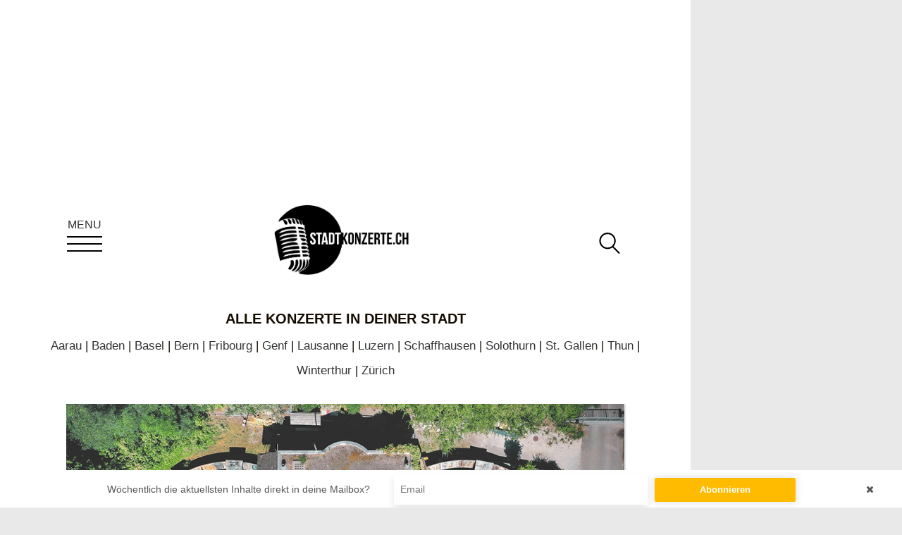

--- FILE ---
content_type: text/html; charset=utf-8
request_url: https://stadtkonzerte.ch/locations/gaskessel-bern
body_size: 21471
content:
<!DOCTYPE html>

	<html lang="de">

	<head>
<script>window.NREUM||(NREUM={});NREUM.info={"beacon":"bam.nr-data.net","errorBeacon":"bam.nr-data.net","licenseKey":"77142cef6a","applicationID":"16902565","transactionName":"elwKFkENXlQBQxpZWFpSEAtcDEEXF1laQg==","queueTime":1,"applicationTime":104,"agent":""}</script>
<script>(window.NREUM||(NREUM={})).init={ajax:{deny_list:["bam.nr-data.net"]},feature_flags:["soft_nav"]};(window.NREUM||(NREUM={})).loader_config={licenseKey:"77142cef6a",applicationID:"16902565",browserID:"16902576"};;/*! For license information please see nr-loader-rum-1.308.0.min.js.LICENSE.txt */
(()=>{var e,t,r={163:(e,t,r)=>{"use strict";r.d(t,{j:()=>E});var n=r(384),i=r(1741);var a=r(2555);r(860).K7.genericEvents;const s="experimental.resources",o="register",c=e=>{if(!e||"string"!=typeof e)return!1;try{document.createDocumentFragment().querySelector(e)}catch{return!1}return!0};var d=r(2614),u=r(944),l=r(8122);const f="[data-nr-mask]",g=e=>(0,l.a)(e,(()=>{const e={feature_flags:[],experimental:{allow_registered_children:!1,resources:!1},mask_selector:"*",block_selector:"[data-nr-block]",mask_input_options:{color:!1,date:!1,"datetime-local":!1,email:!1,month:!1,number:!1,range:!1,search:!1,tel:!1,text:!1,time:!1,url:!1,week:!1,textarea:!1,select:!1,password:!0}};return{ajax:{deny_list:void 0,block_internal:!0,enabled:!0,autoStart:!0},api:{get allow_registered_children(){return e.feature_flags.includes(o)||e.experimental.allow_registered_children},set allow_registered_children(t){e.experimental.allow_registered_children=t},duplicate_registered_data:!1},browser_consent_mode:{enabled:!1},distributed_tracing:{enabled:void 0,exclude_newrelic_header:void 0,cors_use_newrelic_header:void 0,cors_use_tracecontext_headers:void 0,allowed_origins:void 0},get feature_flags(){return e.feature_flags},set feature_flags(t){e.feature_flags=t},generic_events:{enabled:!0,autoStart:!0},harvest:{interval:30},jserrors:{enabled:!0,autoStart:!0},logging:{enabled:!0,autoStart:!0},metrics:{enabled:!0,autoStart:!0},obfuscate:void 0,page_action:{enabled:!0},page_view_event:{enabled:!0,autoStart:!0},page_view_timing:{enabled:!0,autoStart:!0},performance:{capture_marks:!1,capture_measures:!1,capture_detail:!0,resources:{get enabled(){return e.feature_flags.includes(s)||e.experimental.resources},set enabled(t){e.experimental.resources=t},asset_types:[],first_party_domains:[],ignore_newrelic:!0}},privacy:{cookies_enabled:!0},proxy:{assets:void 0,beacon:void 0},session:{expiresMs:d.wk,inactiveMs:d.BB},session_replay:{autoStart:!0,enabled:!1,preload:!1,sampling_rate:10,error_sampling_rate:100,collect_fonts:!1,inline_images:!1,fix_stylesheets:!0,mask_all_inputs:!0,get mask_text_selector(){return e.mask_selector},set mask_text_selector(t){c(t)?e.mask_selector="".concat(t,",").concat(f):""===t||null===t?e.mask_selector=f:(0,u.R)(5,t)},get block_class(){return"nr-block"},get ignore_class(){return"nr-ignore"},get mask_text_class(){return"nr-mask"},get block_selector(){return e.block_selector},set block_selector(t){c(t)?e.block_selector+=",".concat(t):""!==t&&(0,u.R)(6,t)},get mask_input_options(){return e.mask_input_options},set mask_input_options(t){t&&"object"==typeof t?e.mask_input_options={...t,password:!0}:(0,u.R)(7,t)}},session_trace:{enabled:!0,autoStart:!0},soft_navigations:{enabled:!0,autoStart:!0},spa:{enabled:!0,autoStart:!0},ssl:void 0,user_actions:{enabled:!0,elementAttributes:["id","className","tagName","type"]}}})());var p=r(6154),m=r(9324);let h=0;const v={buildEnv:m.F3,distMethod:m.Xs,version:m.xv,originTime:p.WN},b={consented:!1},y={appMetadata:{},get consented(){return this.session?.state?.consent||b.consented},set consented(e){b.consented=e},customTransaction:void 0,denyList:void 0,disabled:!1,harvester:void 0,isolatedBacklog:!1,isRecording:!1,loaderType:void 0,maxBytes:3e4,obfuscator:void 0,onerror:void 0,ptid:void 0,releaseIds:{},session:void 0,timeKeeper:void 0,registeredEntities:[],jsAttributesMetadata:{bytes:0},get harvestCount(){return++h}},_=e=>{const t=(0,l.a)(e,y),r=Object.keys(v).reduce((e,t)=>(e[t]={value:v[t],writable:!1,configurable:!0,enumerable:!0},e),{});return Object.defineProperties(t,r)};var w=r(5701);const x=e=>{const t=e.startsWith("http");e+="/",r.p=t?e:"https://"+e};var R=r(7836),k=r(3241);const A={accountID:void 0,trustKey:void 0,agentID:void 0,licenseKey:void 0,applicationID:void 0,xpid:void 0},S=e=>(0,l.a)(e,A),T=new Set;function E(e,t={},r,s){let{init:o,info:c,loader_config:d,runtime:u={},exposed:l=!0}=t;if(!c){const e=(0,n.pV)();o=e.init,c=e.info,d=e.loader_config}e.init=g(o||{}),e.loader_config=S(d||{}),c.jsAttributes??={},p.bv&&(c.jsAttributes.isWorker=!0),e.info=(0,a.D)(c);const f=e.init,m=[c.beacon,c.errorBeacon];T.has(e.agentIdentifier)||(f.proxy.assets&&(x(f.proxy.assets),m.push(f.proxy.assets)),f.proxy.beacon&&m.push(f.proxy.beacon),e.beacons=[...m],function(e){const t=(0,n.pV)();Object.getOwnPropertyNames(i.W.prototype).forEach(r=>{const n=i.W.prototype[r];if("function"!=typeof n||"constructor"===n)return;let a=t[r];e[r]&&!1!==e.exposed&&"micro-agent"!==e.runtime?.loaderType&&(t[r]=(...t)=>{const n=e[r](...t);return a?a(...t):n})})}(e),(0,n.US)("activatedFeatures",w.B)),u.denyList=[...f.ajax.deny_list||[],...f.ajax.block_internal?m:[]],u.ptid=e.agentIdentifier,u.loaderType=r,e.runtime=_(u),T.has(e.agentIdentifier)||(e.ee=R.ee.get(e.agentIdentifier),e.exposed=l,(0,k.W)({agentIdentifier:e.agentIdentifier,drained:!!w.B?.[e.agentIdentifier],type:"lifecycle",name:"initialize",feature:void 0,data:e.config})),T.add(e.agentIdentifier)}},384:(e,t,r)=>{"use strict";r.d(t,{NT:()=>s,US:()=>u,Zm:()=>o,bQ:()=>d,dV:()=>c,pV:()=>l});var n=r(6154),i=r(1863),a=r(1910);const s={beacon:"bam.nr-data.net",errorBeacon:"bam.nr-data.net"};function o(){return n.gm.NREUM||(n.gm.NREUM={}),void 0===n.gm.newrelic&&(n.gm.newrelic=n.gm.NREUM),n.gm.NREUM}function c(){let e=o();return e.o||(e.o={ST:n.gm.setTimeout,SI:n.gm.setImmediate||n.gm.setInterval,CT:n.gm.clearTimeout,XHR:n.gm.XMLHttpRequest,REQ:n.gm.Request,EV:n.gm.Event,PR:n.gm.Promise,MO:n.gm.MutationObserver,FETCH:n.gm.fetch,WS:n.gm.WebSocket},(0,a.i)(...Object.values(e.o))),e}function d(e,t){let r=o();r.initializedAgents??={},t.initializedAt={ms:(0,i.t)(),date:new Date},r.initializedAgents[e]=t}function u(e,t){o()[e]=t}function l(){return function(){let e=o();const t=e.info||{};e.info={beacon:s.beacon,errorBeacon:s.errorBeacon,...t}}(),function(){let e=o();const t=e.init||{};e.init={...t}}(),c(),function(){let e=o();const t=e.loader_config||{};e.loader_config={...t}}(),o()}},782:(e,t,r)=>{"use strict";r.d(t,{T:()=>n});const n=r(860).K7.pageViewTiming},860:(e,t,r)=>{"use strict";r.d(t,{$J:()=>u,K7:()=>c,P3:()=>d,XX:()=>i,Yy:()=>o,df:()=>a,qY:()=>n,v4:()=>s});const n="events",i="jserrors",a="browser/blobs",s="rum",o="browser/logs",c={ajax:"ajax",genericEvents:"generic_events",jserrors:i,logging:"logging",metrics:"metrics",pageAction:"page_action",pageViewEvent:"page_view_event",pageViewTiming:"page_view_timing",sessionReplay:"session_replay",sessionTrace:"session_trace",softNav:"soft_navigations",spa:"spa"},d={[c.pageViewEvent]:1,[c.pageViewTiming]:2,[c.metrics]:3,[c.jserrors]:4,[c.spa]:5,[c.ajax]:6,[c.sessionTrace]:7,[c.softNav]:8,[c.sessionReplay]:9,[c.logging]:10,[c.genericEvents]:11},u={[c.pageViewEvent]:s,[c.pageViewTiming]:n,[c.ajax]:n,[c.spa]:n,[c.softNav]:n,[c.metrics]:i,[c.jserrors]:i,[c.sessionTrace]:a,[c.sessionReplay]:a,[c.logging]:o,[c.genericEvents]:"ins"}},944:(e,t,r)=>{"use strict";r.d(t,{R:()=>i});var n=r(3241);function i(e,t){"function"==typeof console.debug&&(console.debug("New Relic Warning: https://github.com/newrelic/newrelic-browser-agent/blob/main/docs/warning-codes.md#".concat(e),t),(0,n.W)({agentIdentifier:null,drained:null,type:"data",name:"warn",feature:"warn",data:{code:e,secondary:t}}))}},1687:(e,t,r)=>{"use strict";r.d(t,{Ak:()=>d,Ze:()=>f,x3:()=>u});var n=r(3241),i=r(7836),a=r(3606),s=r(860),o=r(2646);const c={};function d(e,t){const r={staged:!1,priority:s.P3[t]||0};l(e),c[e].get(t)||c[e].set(t,r)}function u(e,t){e&&c[e]&&(c[e].get(t)&&c[e].delete(t),p(e,t,!1),c[e].size&&g(e))}function l(e){if(!e)throw new Error("agentIdentifier required");c[e]||(c[e]=new Map)}function f(e="",t="feature",r=!1){if(l(e),!e||!c[e].get(t)||r)return p(e,t);c[e].get(t).staged=!0,g(e)}function g(e){const t=Array.from(c[e]);t.every(([e,t])=>t.staged)&&(t.sort((e,t)=>e[1].priority-t[1].priority),t.forEach(([t])=>{c[e].delete(t),p(e,t)}))}function p(e,t,r=!0){const s=e?i.ee.get(e):i.ee,c=a.i.handlers;if(!s.aborted&&s.backlog&&c){if((0,n.W)({agentIdentifier:e,type:"lifecycle",name:"drain",feature:t}),r){const e=s.backlog[t],r=c[t];if(r){for(let t=0;e&&t<e.length;++t)m(e[t],r);Object.entries(r).forEach(([e,t])=>{Object.values(t||{}).forEach(t=>{t[0]?.on&&t[0]?.context()instanceof o.y&&t[0].on(e,t[1])})})}}s.isolatedBacklog||delete c[t],s.backlog[t]=null,s.emit("drain-"+t,[])}}function m(e,t){var r=e[1];Object.values(t[r]||{}).forEach(t=>{var r=e[0];if(t[0]===r){var n=t[1],i=e[3],a=e[2];n.apply(i,a)}})}},1738:(e,t,r)=>{"use strict";r.d(t,{U:()=>g,Y:()=>f});var n=r(3241),i=r(9908),a=r(1863),s=r(944),o=r(5701),c=r(3969),d=r(8362),u=r(860),l=r(4261);function f(e,t,r,a){const f=a||r;!f||f[e]&&f[e]!==d.d.prototype[e]||(f[e]=function(){(0,i.p)(c.xV,["API/"+e+"/called"],void 0,u.K7.metrics,r.ee),(0,n.W)({agentIdentifier:r.agentIdentifier,drained:!!o.B?.[r.agentIdentifier],type:"data",name:"api",feature:l.Pl+e,data:{}});try{return t.apply(this,arguments)}catch(e){(0,s.R)(23,e)}})}function g(e,t,r,n,s){const o=e.info;null===r?delete o.jsAttributes[t]:o.jsAttributes[t]=r,(s||null===r)&&(0,i.p)(l.Pl+n,[(0,a.t)(),t,r],void 0,"session",e.ee)}},1741:(e,t,r)=>{"use strict";r.d(t,{W:()=>a});var n=r(944),i=r(4261);class a{#e(e,...t){if(this[e]!==a.prototype[e])return this[e](...t);(0,n.R)(35,e)}addPageAction(e,t){return this.#e(i.hG,e,t)}register(e){return this.#e(i.eY,e)}recordCustomEvent(e,t){return this.#e(i.fF,e,t)}setPageViewName(e,t){return this.#e(i.Fw,e,t)}setCustomAttribute(e,t,r){return this.#e(i.cD,e,t,r)}noticeError(e,t){return this.#e(i.o5,e,t)}setUserId(e,t=!1){return this.#e(i.Dl,e,t)}setApplicationVersion(e){return this.#e(i.nb,e)}setErrorHandler(e){return this.#e(i.bt,e)}addRelease(e,t){return this.#e(i.k6,e,t)}log(e,t){return this.#e(i.$9,e,t)}start(){return this.#e(i.d3)}finished(e){return this.#e(i.BL,e)}recordReplay(){return this.#e(i.CH)}pauseReplay(){return this.#e(i.Tb)}addToTrace(e){return this.#e(i.U2,e)}setCurrentRouteName(e){return this.#e(i.PA,e)}interaction(e){return this.#e(i.dT,e)}wrapLogger(e,t,r){return this.#e(i.Wb,e,t,r)}measure(e,t){return this.#e(i.V1,e,t)}consent(e){return this.#e(i.Pv,e)}}},1863:(e,t,r)=>{"use strict";function n(){return Math.floor(performance.now())}r.d(t,{t:()=>n})},1910:(e,t,r)=>{"use strict";r.d(t,{i:()=>a});var n=r(944);const i=new Map;function a(...e){return e.every(e=>{if(i.has(e))return i.get(e);const t="function"==typeof e?e.toString():"",r=t.includes("[native code]"),a=t.includes("nrWrapper");return r||a||(0,n.R)(64,e?.name||t),i.set(e,r),r})}},2555:(e,t,r)=>{"use strict";r.d(t,{D:()=>o,f:()=>s});var n=r(384),i=r(8122);const a={beacon:n.NT.beacon,errorBeacon:n.NT.errorBeacon,licenseKey:void 0,applicationID:void 0,sa:void 0,queueTime:void 0,applicationTime:void 0,ttGuid:void 0,user:void 0,account:void 0,product:void 0,extra:void 0,jsAttributes:{},userAttributes:void 0,atts:void 0,transactionName:void 0,tNamePlain:void 0};function s(e){try{return!!e.licenseKey&&!!e.errorBeacon&&!!e.applicationID}catch(e){return!1}}const o=e=>(0,i.a)(e,a)},2614:(e,t,r)=>{"use strict";r.d(t,{BB:()=>s,H3:()=>n,g:()=>d,iL:()=>c,tS:()=>o,uh:()=>i,wk:()=>a});const n="NRBA",i="SESSION",a=144e5,s=18e5,o={STARTED:"session-started",PAUSE:"session-pause",RESET:"session-reset",RESUME:"session-resume",UPDATE:"session-update"},c={SAME_TAB:"same-tab",CROSS_TAB:"cross-tab"},d={OFF:0,FULL:1,ERROR:2}},2646:(e,t,r)=>{"use strict";r.d(t,{y:()=>n});class n{constructor(e){this.contextId=e}}},2843:(e,t,r)=>{"use strict";r.d(t,{G:()=>a,u:()=>i});var n=r(3878);function i(e,t=!1,r,i){(0,n.DD)("visibilitychange",function(){if(t)return void("hidden"===document.visibilityState&&e());e(document.visibilityState)},r,i)}function a(e,t,r){(0,n.sp)("pagehide",e,t,r)}},3241:(e,t,r)=>{"use strict";r.d(t,{W:()=>a});var n=r(6154);const i="newrelic";function a(e={}){try{n.gm.dispatchEvent(new CustomEvent(i,{detail:e}))}catch(e){}}},3606:(e,t,r)=>{"use strict";r.d(t,{i:()=>a});var n=r(9908);a.on=s;var i=a.handlers={};function a(e,t,r,a){s(a||n.d,i,e,t,r)}function s(e,t,r,i,a){a||(a="feature"),e||(e=n.d);var s=t[a]=t[a]||{};(s[r]=s[r]||[]).push([e,i])}},3878:(e,t,r)=>{"use strict";function n(e,t){return{capture:e,passive:!1,signal:t}}function i(e,t,r=!1,i){window.addEventListener(e,t,n(r,i))}function a(e,t,r=!1,i){document.addEventListener(e,t,n(r,i))}r.d(t,{DD:()=>a,jT:()=>n,sp:()=>i})},3969:(e,t,r)=>{"use strict";r.d(t,{TZ:()=>n,XG:()=>o,rs:()=>i,xV:()=>s,z_:()=>a});const n=r(860).K7.metrics,i="sm",a="cm",s="storeSupportabilityMetrics",o="storeEventMetrics"},4234:(e,t,r)=>{"use strict";r.d(t,{W:()=>a});var n=r(7836),i=r(1687);class a{constructor(e,t){this.agentIdentifier=e,this.ee=n.ee.get(e),this.featureName=t,this.blocked=!1}deregisterDrain(){(0,i.x3)(this.agentIdentifier,this.featureName)}}},4261:(e,t,r)=>{"use strict";r.d(t,{$9:()=>d,BL:()=>o,CH:()=>g,Dl:()=>_,Fw:()=>y,PA:()=>h,Pl:()=>n,Pv:()=>k,Tb:()=>l,U2:()=>a,V1:()=>R,Wb:()=>x,bt:()=>b,cD:()=>v,d3:()=>w,dT:()=>c,eY:()=>p,fF:()=>f,hG:()=>i,k6:()=>s,nb:()=>m,o5:()=>u});const n="api-",i="addPageAction",a="addToTrace",s="addRelease",o="finished",c="interaction",d="log",u="noticeError",l="pauseReplay",f="recordCustomEvent",g="recordReplay",p="register",m="setApplicationVersion",h="setCurrentRouteName",v="setCustomAttribute",b="setErrorHandler",y="setPageViewName",_="setUserId",w="start",x="wrapLogger",R="measure",k="consent"},5289:(e,t,r)=>{"use strict";r.d(t,{GG:()=>s,Qr:()=>c,sB:()=>o});var n=r(3878),i=r(6389);function a(){return"undefined"==typeof document||"complete"===document.readyState}function s(e,t){if(a())return e();const r=(0,i.J)(e),s=setInterval(()=>{a()&&(clearInterval(s),r())},500);(0,n.sp)("load",r,t)}function o(e){if(a())return e();(0,n.DD)("DOMContentLoaded",e)}function c(e){if(a())return e();(0,n.sp)("popstate",e)}},5607:(e,t,r)=>{"use strict";r.d(t,{W:()=>n});const n=(0,r(9566).bz)()},5701:(e,t,r)=>{"use strict";r.d(t,{B:()=>a,t:()=>s});var n=r(3241);const i=new Set,a={};function s(e,t){const r=t.agentIdentifier;a[r]??={},e&&"object"==typeof e&&(i.has(r)||(t.ee.emit("rumresp",[e]),a[r]=e,i.add(r),(0,n.W)({agentIdentifier:r,loaded:!0,drained:!0,type:"lifecycle",name:"load",feature:void 0,data:e})))}},6154:(e,t,r)=>{"use strict";r.d(t,{OF:()=>c,RI:()=>i,WN:()=>u,bv:()=>a,eN:()=>l,gm:()=>s,mw:()=>o,sb:()=>d});var n=r(1863);const i="undefined"!=typeof window&&!!window.document,a="undefined"!=typeof WorkerGlobalScope&&("undefined"!=typeof self&&self instanceof WorkerGlobalScope&&self.navigator instanceof WorkerNavigator||"undefined"!=typeof globalThis&&globalThis instanceof WorkerGlobalScope&&globalThis.navigator instanceof WorkerNavigator),s=i?window:"undefined"!=typeof WorkerGlobalScope&&("undefined"!=typeof self&&self instanceof WorkerGlobalScope&&self||"undefined"!=typeof globalThis&&globalThis instanceof WorkerGlobalScope&&globalThis),o=Boolean("hidden"===s?.document?.visibilityState),c=/iPad|iPhone|iPod/.test(s.navigator?.userAgent),d=c&&"undefined"==typeof SharedWorker,u=((()=>{const e=s.navigator?.userAgent?.match(/Firefox[/\s](\d+\.\d+)/);Array.isArray(e)&&e.length>=2&&e[1]})(),Date.now()-(0,n.t)()),l=()=>"undefined"!=typeof PerformanceNavigationTiming&&s?.performance?.getEntriesByType("navigation")?.[0]?.responseStart},6389:(e,t,r)=>{"use strict";function n(e,t=500,r={}){const n=r?.leading||!1;let i;return(...r)=>{n&&void 0===i&&(e.apply(this,r),i=setTimeout(()=>{i=clearTimeout(i)},t)),n||(clearTimeout(i),i=setTimeout(()=>{e.apply(this,r)},t))}}function i(e){let t=!1;return(...r)=>{t||(t=!0,e.apply(this,r))}}r.d(t,{J:()=>i,s:()=>n})},6630:(e,t,r)=>{"use strict";r.d(t,{T:()=>n});const n=r(860).K7.pageViewEvent},7699:(e,t,r)=>{"use strict";r.d(t,{It:()=>a,KC:()=>o,No:()=>i,qh:()=>s});var n=r(860);const i=16e3,a=1e6,s="SESSION_ERROR",o={[n.K7.logging]:!0,[n.K7.genericEvents]:!1,[n.K7.jserrors]:!1,[n.K7.ajax]:!1}},7836:(e,t,r)=>{"use strict";r.d(t,{P:()=>o,ee:()=>c});var n=r(384),i=r(8990),a=r(2646),s=r(5607);const o="nr@context:".concat(s.W),c=function e(t,r){var n={},s={},u={},l=!1;try{l=16===r.length&&d.initializedAgents?.[r]?.runtime.isolatedBacklog}catch(e){}var f={on:p,addEventListener:p,removeEventListener:function(e,t){var r=n[e];if(!r)return;for(var i=0;i<r.length;i++)r[i]===t&&r.splice(i,1)},emit:function(e,r,n,i,a){!1!==a&&(a=!0);if(c.aborted&&!i)return;t&&a&&t.emit(e,r,n);var o=g(n);m(e).forEach(e=>{e.apply(o,r)});var d=v()[s[e]];d&&d.push([f,e,r,o]);return o},get:h,listeners:m,context:g,buffer:function(e,t){const r=v();if(t=t||"feature",f.aborted)return;Object.entries(e||{}).forEach(([e,n])=>{s[n]=t,t in r||(r[t]=[])})},abort:function(){f._aborted=!0,Object.keys(f.backlog).forEach(e=>{delete f.backlog[e]})},isBuffering:function(e){return!!v()[s[e]]},debugId:r,backlog:l?{}:t&&"object"==typeof t.backlog?t.backlog:{},isolatedBacklog:l};return Object.defineProperty(f,"aborted",{get:()=>{let e=f._aborted||!1;return e||(t&&(e=t.aborted),e)}}),f;function g(e){return e&&e instanceof a.y?e:e?(0,i.I)(e,o,()=>new a.y(o)):new a.y(o)}function p(e,t){n[e]=m(e).concat(t)}function m(e){return n[e]||[]}function h(t){return u[t]=u[t]||e(f,t)}function v(){return f.backlog}}(void 0,"globalEE"),d=(0,n.Zm)();d.ee||(d.ee=c)},8122:(e,t,r)=>{"use strict";r.d(t,{a:()=>i});var n=r(944);function i(e,t){try{if(!e||"object"!=typeof e)return(0,n.R)(3);if(!t||"object"!=typeof t)return(0,n.R)(4);const r=Object.create(Object.getPrototypeOf(t),Object.getOwnPropertyDescriptors(t)),a=0===Object.keys(r).length?e:r;for(let s in a)if(void 0!==e[s])try{if(null===e[s]){r[s]=null;continue}Array.isArray(e[s])&&Array.isArray(t[s])?r[s]=Array.from(new Set([...e[s],...t[s]])):"object"==typeof e[s]&&"object"==typeof t[s]?r[s]=i(e[s],t[s]):r[s]=e[s]}catch(e){r[s]||(0,n.R)(1,e)}return r}catch(e){(0,n.R)(2,e)}}},8362:(e,t,r)=>{"use strict";r.d(t,{d:()=>a});var n=r(9566),i=r(1741);class a extends i.W{agentIdentifier=(0,n.LA)(16)}},8374:(e,t,r)=>{r.nc=(()=>{try{return document?.currentScript?.nonce}catch(e){}return""})()},8990:(e,t,r)=>{"use strict";r.d(t,{I:()=>i});var n=Object.prototype.hasOwnProperty;function i(e,t,r){if(n.call(e,t))return e[t];var i=r();if(Object.defineProperty&&Object.keys)try{return Object.defineProperty(e,t,{value:i,writable:!0,enumerable:!1}),i}catch(e){}return e[t]=i,i}},9324:(e,t,r)=>{"use strict";r.d(t,{F3:()=>i,Xs:()=>a,xv:()=>n});const n="1.308.0",i="PROD",a="CDN"},9566:(e,t,r)=>{"use strict";r.d(t,{LA:()=>o,bz:()=>s});var n=r(6154);const i="xxxxxxxx-xxxx-4xxx-yxxx-xxxxxxxxxxxx";function a(e,t){return e?15&e[t]:16*Math.random()|0}function s(){const e=n.gm?.crypto||n.gm?.msCrypto;let t,r=0;return e&&e.getRandomValues&&(t=e.getRandomValues(new Uint8Array(30))),i.split("").map(e=>"x"===e?a(t,r++).toString(16):"y"===e?(3&a()|8).toString(16):e).join("")}function o(e){const t=n.gm?.crypto||n.gm?.msCrypto;let r,i=0;t&&t.getRandomValues&&(r=t.getRandomValues(new Uint8Array(e)));const s=[];for(var o=0;o<e;o++)s.push(a(r,i++).toString(16));return s.join("")}},9908:(e,t,r)=>{"use strict";r.d(t,{d:()=>n,p:()=>i});var n=r(7836).ee.get("handle");function i(e,t,r,i,a){a?(a.buffer([e],i),a.emit(e,t,r)):(n.buffer([e],i),n.emit(e,t,r))}}},n={};function i(e){var t=n[e];if(void 0!==t)return t.exports;var a=n[e]={exports:{}};return r[e](a,a.exports,i),a.exports}i.m=r,i.d=(e,t)=>{for(var r in t)i.o(t,r)&&!i.o(e,r)&&Object.defineProperty(e,r,{enumerable:!0,get:t[r]})},i.f={},i.e=e=>Promise.all(Object.keys(i.f).reduce((t,r)=>(i.f[r](e,t),t),[])),i.u=e=>"nr-rum-1.308.0.min.js",i.o=(e,t)=>Object.prototype.hasOwnProperty.call(e,t),e={},t="NRBA-1.308.0.PROD:",i.l=(r,n,a,s)=>{if(e[r])e[r].push(n);else{var o,c;if(void 0!==a)for(var d=document.getElementsByTagName("script"),u=0;u<d.length;u++){var l=d[u];if(l.getAttribute("src")==r||l.getAttribute("data-webpack")==t+a){o=l;break}}if(!o){c=!0;var f={296:"sha512-+MIMDsOcckGXa1EdWHqFNv7P+JUkd5kQwCBr3KE6uCvnsBNUrdSt4a/3/L4j4TxtnaMNjHpza2/erNQbpacJQA=="};(o=document.createElement("script")).charset="utf-8",i.nc&&o.setAttribute("nonce",i.nc),o.setAttribute("data-webpack",t+a),o.src=r,0!==o.src.indexOf(window.location.origin+"/")&&(o.crossOrigin="anonymous"),f[s]&&(o.integrity=f[s])}e[r]=[n];var g=(t,n)=>{o.onerror=o.onload=null,clearTimeout(p);var i=e[r];if(delete e[r],o.parentNode&&o.parentNode.removeChild(o),i&&i.forEach(e=>e(n)),t)return t(n)},p=setTimeout(g.bind(null,void 0,{type:"timeout",target:o}),12e4);o.onerror=g.bind(null,o.onerror),o.onload=g.bind(null,o.onload),c&&document.head.appendChild(o)}},i.r=e=>{"undefined"!=typeof Symbol&&Symbol.toStringTag&&Object.defineProperty(e,Symbol.toStringTag,{value:"Module"}),Object.defineProperty(e,"__esModule",{value:!0})},i.p="https://js-agent.newrelic.com/",(()=>{var e={374:0,840:0};i.f.j=(t,r)=>{var n=i.o(e,t)?e[t]:void 0;if(0!==n)if(n)r.push(n[2]);else{var a=new Promise((r,i)=>n=e[t]=[r,i]);r.push(n[2]=a);var s=i.p+i.u(t),o=new Error;i.l(s,r=>{if(i.o(e,t)&&(0!==(n=e[t])&&(e[t]=void 0),n)){var a=r&&("load"===r.type?"missing":r.type),s=r&&r.target&&r.target.src;o.message="Loading chunk "+t+" failed: ("+a+": "+s+")",o.name="ChunkLoadError",o.type=a,o.request=s,n[1](o)}},"chunk-"+t,t)}};var t=(t,r)=>{var n,a,[s,o,c]=r,d=0;if(s.some(t=>0!==e[t])){for(n in o)i.o(o,n)&&(i.m[n]=o[n]);if(c)c(i)}for(t&&t(r);d<s.length;d++)a=s[d],i.o(e,a)&&e[a]&&e[a][0](),e[a]=0},r=self["webpackChunk:NRBA-1.308.0.PROD"]=self["webpackChunk:NRBA-1.308.0.PROD"]||[];r.forEach(t.bind(null,0)),r.push=t.bind(null,r.push.bind(r))})(),(()=>{"use strict";i(8374);var e=i(8362),t=i(860);const r=Object.values(t.K7);var n=i(163);var a=i(9908),s=i(1863),o=i(4261),c=i(1738);var d=i(1687),u=i(4234),l=i(5289),f=i(6154),g=i(944),p=i(384);const m=e=>f.RI&&!0===e?.privacy.cookies_enabled;function h(e){return!!(0,p.dV)().o.MO&&m(e)&&!0===e?.session_trace.enabled}var v=i(6389),b=i(7699);class y extends u.W{constructor(e,t){super(e.agentIdentifier,t),this.agentRef=e,this.abortHandler=void 0,this.featAggregate=void 0,this.loadedSuccessfully=void 0,this.onAggregateImported=new Promise(e=>{this.loadedSuccessfully=e}),this.deferred=Promise.resolve(),!1===e.init[this.featureName].autoStart?this.deferred=new Promise((t,r)=>{this.ee.on("manual-start-all",(0,v.J)(()=>{(0,d.Ak)(e.agentIdentifier,this.featureName),t()}))}):(0,d.Ak)(e.agentIdentifier,t)}importAggregator(e,t,r={}){if(this.featAggregate)return;const n=async()=>{let n;await this.deferred;try{if(m(e.init)){const{setupAgentSession:t}=await i.e(296).then(i.bind(i,3305));n=t(e)}}catch(e){(0,g.R)(20,e),this.ee.emit("internal-error",[e]),(0,a.p)(b.qh,[e],void 0,this.featureName,this.ee)}try{if(!this.#t(this.featureName,n,e.init))return(0,d.Ze)(this.agentIdentifier,this.featureName),void this.loadedSuccessfully(!1);const{Aggregate:i}=await t();this.featAggregate=new i(e,r),e.runtime.harvester.initializedAggregates.push(this.featAggregate),this.loadedSuccessfully(!0)}catch(e){(0,g.R)(34,e),this.abortHandler?.(),(0,d.Ze)(this.agentIdentifier,this.featureName,!0),this.loadedSuccessfully(!1),this.ee&&this.ee.abort()}};f.RI?(0,l.GG)(()=>n(),!0):n()}#t(e,r,n){if(this.blocked)return!1;switch(e){case t.K7.sessionReplay:return h(n)&&!!r;case t.K7.sessionTrace:return!!r;default:return!0}}}var _=i(6630),w=i(2614),x=i(3241);class R extends y{static featureName=_.T;constructor(e){var t;super(e,_.T),this.setupInspectionEvents(e.agentIdentifier),t=e,(0,c.Y)(o.Fw,function(e,r){"string"==typeof e&&("/"!==e.charAt(0)&&(e="/"+e),t.runtime.customTransaction=(r||"http://custom.transaction")+e,(0,a.p)(o.Pl+o.Fw,[(0,s.t)()],void 0,void 0,t.ee))},t),this.importAggregator(e,()=>i.e(296).then(i.bind(i,3943)))}setupInspectionEvents(e){const t=(t,r)=>{t&&(0,x.W)({agentIdentifier:e,timeStamp:t.timeStamp,loaded:"complete"===t.target.readyState,type:"window",name:r,data:t.target.location+""})};(0,l.sB)(e=>{t(e,"DOMContentLoaded")}),(0,l.GG)(e=>{t(e,"load")}),(0,l.Qr)(e=>{t(e,"navigate")}),this.ee.on(w.tS.UPDATE,(t,r)=>{(0,x.W)({agentIdentifier:e,type:"lifecycle",name:"session",data:r})})}}class k extends e.d{constructor(e){var t;(super(),f.gm)?(this.features={},(0,p.bQ)(this.agentIdentifier,this),this.desiredFeatures=new Set(e.features||[]),this.desiredFeatures.add(R),(0,n.j)(this,e,e.loaderType||"agent"),t=this,(0,c.Y)(o.cD,function(e,r,n=!1){if("string"==typeof e){if(["string","number","boolean"].includes(typeof r)||null===r)return(0,c.U)(t,e,r,o.cD,n);(0,g.R)(40,typeof r)}else(0,g.R)(39,typeof e)},t),function(e){(0,c.Y)(o.Dl,function(t,r=!1){if("string"!=typeof t&&null!==t)return void(0,g.R)(41,typeof t);const n=e.info.jsAttributes["enduser.id"];r&&null!=n&&n!==t?(0,a.p)(o.Pl+"setUserIdAndResetSession",[t],void 0,"session",e.ee):(0,c.U)(e,"enduser.id",t,o.Dl,!0)},e)}(this),function(e){(0,c.Y)(o.nb,function(t){if("string"==typeof t||null===t)return(0,c.U)(e,"application.version",t,o.nb,!1);(0,g.R)(42,typeof t)},e)}(this),function(e){(0,c.Y)(o.d3,function(){e.ee.emit("manual-start-all")},e)}(this),function(e){(0,c.Y)(o.Pv,function(t=!0){if("boolean"==typeof t){if((0,a.p)(o.Pl+o.Pv,[t],void 0,"session",e.ee),e.runtime.consented=t,t){const t=e.features.page_view_event;t.onAggregateImported.then(e=>{const r=t.featAggregate;e&&!r.sentRum&&r.sendRum()})}}else(0,g.R)(65,typeof t)},e)}(this),this.run()):(0,g.R)(21)}get config(){return{info:this.info,init:this.init,loader_config:this.loader_config,runtime:this.runtime}}get api(){return this}run(){try{const e=function(e){const t={};return r.forEach(r=>{t[r]=!!e[r]?.enabled}),t}(this.init),n=[...this.desiredFeatures];n.sort((e,r)=>t.P3[e.featureName]-t.P3[r.featureName]),n.forEach(r=>{if(!e[r.featureName]&&r.featureName!==t.K7.pageViewEvent)return;if(r.featureName===t.K7.spa)return void(0,g.R)(67);const n=function(e){switch(e){case t.K7.ajax:return[t.K7.jserrors];case t.K7.sessionTrace:return[t.K7.ajax,t.K7.pageViewEvent];case t.K7.sessionReplay:return[t.K7.sessionTrace];case t.K7.pageViewTiming:return[t.K7.pageViewEvent];default:return[]}}(r.featureName).filter(e=>!(e in this.features));n.length>0&&(0,g.R)(36,{targetFeature:r.featureName,missingDependencies:n}),this.features[r.featureName]=new r(this)})}catch(e){(0,g.R)(22,e);for(const e in this.features)this.features[e].abortHandler?.();const t=(0,p.Zm)();delete t.initializedAgents[this.agentIdentifier]?.features,delete this.sharedAggregator;return t.ee.get(this.agentIdentifier).abort(),!1}}}var A=i(2843),S=i(782);class T extends y{static featureName=S.T;constructor(e){super(e,S.T),f.RI&&((0,A.u)(()=>(0,a.p)("docHidden",[(0,s.t)()],void 0,S.T,this.ee),!0),(0,A.G)(()=>(0,a.p)("winPagehide",[(0,s.t)()],void 0,S.T,this.ee)),this.importAggregator(e,()=>i.e(296).then(i.bind(i,2117))))}}var E=i(3969);class I extends y{static featureName=E.TZ;constructor(e){super(e,E.TZ),f.RI&&document.addEventListener("securitypolicyviolation",e=>{(0,a.p)(E.xV,["Generic/CSPViolation/Detected"],void 0,this.featureName,this.ee)}),this.importAggregator(e,()=>i.e(296).then(i.bind(i,9623)))}}new k({features:[R,T,I],loaderType:"lite"})})()})();</script>
		<!-- GA4 Google tag (gtag.js) -->
<script async src="https://www.googletagmanager.com/gtag/js?id=G-W04VGHB603"></script>
<script>
  window.dataLayer = window.dataLayer || [];
  function gtag(){dataLayer.push(arguments);}
  gtag('js', new Date());

  gtag('config', 'G-W04VGHB603');
</script>

<!-- Google Tag Manager -->
<script>(function(w,d,s,l,i){w[l]=w[l]||[];w[l].push({'gtm.start':
new Date().getTime(),event:'gtm.js'});var f=d.getElementsByTagName(s)[0],
j=d.createElement(s),dl=l!='dataLayer'?'&l='+l:'';j.async=true;j.src=
'https://www.googletagmanager.com/gtm.js?id='+i+dl;f.parentNode.insertBefore(j,f);
})(window,document,'script','dataLayer','GTM-5L9T3N');</script>
<!-- End Google Tag Manager -->


    <script async='async' src='https://www.googletagservices.com/tag/js/gpt.js'></script>
    <script>
      var googletag = googletag || {};
      googletag.cmd = googletag.cmd || [];

 googletag.cmd.push(function() {
    googletag.defineSlot('/172724041/leaderboard_big_mobile', [300, 250], 'div-gpt-ad-1532525574723-0').addService(googletag.pubads());
    googletag.pubads().enableSingleRequest();
    googletag.pubads().collapseEmptyDivs();
    googletag.enableServices();
  });

  googletag.cmd.push(function() {
    googletag.defineSlot('/172724041/leaderboard_big_tablet', [750, 200], 'div-gpt-ad-1532556314840-0').addService(googletag.pubads());
    googletag.pubads().enableSingleRequest();
    googletag.pubads().collapseEmptyDivs();
    googletag.enableServices();
  });

  googletag.cmd.push(function() {
    googletag.defineSlot('/172724041/leaderboard_big', [970, 250], 'div-gpt-ad-1532515149646-0').addService(googletag.pubads());
    googletag.pubads().enableSingleRequest();
    googletag.enableServices();
  });

    </script>

		<link rel="apple-touch-icon" sizes="180x180" href="/assets/favicon/apple-touch-icon-5320786a2caf8dcc3456b17539ff0cbccb5668a136cc95a147594fd031d8dd5c.png">
<link rel="icon" type="image/png" href="/assets/favicon/favicon-32x32-6c69b520d144568eac6d0b22413cf8a19aa2ed2870392b9575eb651b04fbc490.png" sizes="32x32">
<link rel="icon" type="image/png" href="/assets/favicon/favicon-16x16-7a8ccf5a3b0ad6efc9c24a19d72c44f50d893937c897ab690488b4b3ddb4dae1.png" sizes="16x16">
<link rel="manifest" href="/assets/favicon/manifest-81d5224232a297fe8bf1f4a2b55a0ddcfc8e78fad8e3211c4bc1278778a781a3.json">
<link rel="mask-icon" href="/assets/favicon/safari-pinned-tab-17bf9f5ce4b1b91a3a91427508d99a4b3fe7f074a1a774f049f3bb5962ae7df4.svg" color="#5bbad5">
<link rel="shortcut icon" href="/assets/favicon/favicon-6ae28202f571360800b2ae8cf5254b2720f03850800c7ed7f82460296b2a65a8.ico">
<meta name="apple-mobile-web-app-title" content="Stadtkonzerte">
<meta name="application-name" content="Stadtkonzerte">
<meta name="msapplication-config" content="/assets/favicon/browserconfig-e27980eeefac46fc1d774f428993d0973495842fe4f398999ea52450be6eefbc.xml">
<meta name="theme-color" content="#ffffff">
		<title>Gaskessel Bern | Stadtkonzerte</title>
<meta name="description" content="Alle aktuellen Konzerte im Überblick, Ticketinformationen und Kontaktangaben Gaskessel Bern" />
<meta name="keywords" content="Konzerte,Konzertagenda,Tickets,Schweiz" />
<meta property="og:url" content="https://stadtkonzerte.ch/locations/gaskessel-bern" />
<meta property="og:image" content="http://d8mlrvfocjtax.cloudfront.net/locations/129_Gaskessel-bern-schweiz-stadtkonzerte_original.jpg?1679603702" />
<meta property="og:image:secure_url" content="https://d8mlrvfocjtax.cloudfront.net/locations/129_Gaskessel-bern-schweiz-stadtkonzerte_original.jpg?1679603702" />
<meta property="og:width" content="975" />
<meta property="og:height" content="557" />
		<meta name="viewport" content="width=device-width, initial-scale=1.0, minimum-scale=1.0, maximum-scale=1.0, user-scalable=no">

		<link rel="stylesheet" media="all" href="/assets/application-f559ea568528d0080f4bcaae7d27a87abe5adb033aa8666c7371b0e7a6598267.css" />
		<script src="//ajax.googleapis.com/ajax/libs/jquery/2.1.3/jquery.min.js"></script>
		<meta name="csrf-param" content="authenticity_token" />
<meta name="csrf-token" content="LvZxratuCvuPPxURU9/pVRKAPcl/oJNE1p0xJcCGg0x0WnO0ZeKOrqWqrqh2dcaXhFRW32tpiRMzGcBhLIIlcw==" />

	</head>

	<body class="body">

<!-- Google Tag Manager (noscript) -->
<noscript><iframe src="https://www.googletagmanager.com/ns.html?id=GTM-5L9T3N"
height="0" width="0" style="display:none;visibility:hidden"></iframe></noscript>
<!-- End Google Tag Manager (noscript) -->



<div class="page">
	<div class="page__column page__column--left">

    <div class="newsletter-slide-in hidden-xs hidden-sm">
      <span class="newsletter-slide-in__teaser-text">
          Wöchentlich die aktuellsten Inhalte direkt in deine Mailbox?
      </span>
      <span>
        <span id="newsletterSubscribtionWidget2"></span>
      </span>
      <button class="newsletter-slide-in__close-button">
        <i class="fa fa-times" aria-hidden="true"></i>
      </button>
    </div>

		<!-- ADMIN MENU -->

	<div class="container">

		<div class="leaderboard-ad">
			<center>
				<!-- /172724041/leaderboard_big_mobile -->
				<div id='div-gpt-ad-1532525574723-0' style='height:250px; width:300px; margin-bottom: 30px;' class="visible-xs">
					<script>
						if(typeof googletag != "undefined") {
							googletag.cmd.push(function() { googletag.display('div-gpt-ad-1532525574723-0'); });
						}
					</script>
				</div>

				<!-- /172724041/leaderboard_big_tablet -->
				<div id='div-gpt-ad-1532556314840-0' style='height:200px; width:750px; margin-bottom: 30px;' class="visible-sm">
					<script>
						if(typeof googletag != "undefined") {
							googletag.cmd.push(function() { googletag.display('div-gpt-ad-1532556314840-0'); });
						}
					</script>
				</div>

				<!-- /172724041/leaderboard_big -->
				<div id='div-gpt-ad-1532515149646-0' style='height:250px; width:970px; margin-bottom: 30px;' class="visible-md visible-lg">
					<script>
						if(typeof googletag != "undefined") {
							googletag.cmd.push(function() { googletag.display('div-gpt-ad-1532515149646-0'); });
						}
					</script>
				</div>

				<!-- /172724041/leaderboard 
				<div id='div-gpt-ad-1505794694593-0' class="visible-sm visible-md visible-lg">
					<script>
						googletag.cmd.push(function() { googletag.display('div-gpt-ad-1505794694593-0'); });
					</script>
				</div> -->

				<!-- /172724041/mobile_leaderboard 
				<div id='div-gpt-ad-1505794810536-0' class="visible-xs">
					<script>
						googletag.cmd.push(function() { googletag.display('div-gpt-ad-1505794810536-0'); });
					</script>
				</div>
				-->
			</center>
		</div>

		<nav>
			<div class="row sk_header">
				<div class="col-xs-2 col-md-2">
					<input type="checkbox" id="hamburger"/>
					<label class="menuicon toggle" for="hamburger">
						<span></span><div class="text visible-lg">MENU</div>
					</label>
				</div>
				<div class="col-xs-8 col-md-8">
					<center>
							<a target="_self" href="/"><img alt="Stadtkonzerte - Alle Konzerte in deiner Stadt" class="logo" src="//d8mlrvfocjtax.cloudfront.net/static_images/2_stadtkonzerte_original.jpg?1736424540" /></a>
					</center>
				</div>
				<div class="col-xs-2 col-md-2">
					<span class="search toggle pull-right">
						<img src="/assets/search-7740b0b0bff1868a4821106d05172b5900e8cb19a26aa1d4044aeba582f75a5b.svg" alt="Search" />
					</span>
				</div>
			</div>
		</nav>


		<div class="row">
			<div class="col-xs-12">
				<div class="search slideout" style="">
					<center>
						<!-- SEARCHBOX -->
						<form action="/konzerte" accept-charset="UTF-8" method="get"><input name="utf8" type="hidden" value="&#x2713;" />
							<table>
								<tr>
									<td>
										<input type="text" name="search" id="search" size="30" placeholder="Künstler, Location, Stadt" />
										<button name="button" type="submit" id="submit-button" class="sk_nobutton sk_search-button">
											<img src="/assets/search-7740b0b0bff1868a4821106d05172b5900e8cb19a26aa1d4044aeba582f75a5b.svg" alt="Search" />
</button>									</td>
								</tr>
								<tr>
									<td>
																			</td>
								</tr>
							</table>
</form>					</center>

				</div>
			</div>
		</div>

		<div class="menu__slideout menu slideout row">
			<div class="menu__slideout--left col-xs-12 col-sm-3 left">

				<div class="menu__slideout--title" style="font-weight: bold;">
					stadtkonzerte.ch
				</div>

			</div>

			<div class="menu__slideout--right col-xs-5 col-sm-2 right">

				<div class="menu__slideout--subtitle" >
					<a data-no-turbolink="true" target="_self" href="/konzerte">
						Städte
</a>				</div>

					<a data-no-turbolink="true" target="_self" href="/konzerte?region=Aarau">
						<div>Aarau</div>
</a>					<a data-no-turbolink="true" target="_self" href="/konzerte?region=Baden">
						<div>Baden</div>
</a>					<a data-no-turbolink="true" target="_self" href="/konzerte?region=Basel">
						<div>Basel</div>
</a>					<a data-no-turbolink="true" target="_self" href="/konzerte?region=Bern">
						<div>Bern</div>
</a>					<a data-no-turbolink="true" target="_self" href="/konzerte?region=Fribourg">
						<div>Fribourg</div>
</a>					<a data-no-turbolink="true" target="_self" href="/konzerte?region=Genf">
						<div>Genf</div>
</a>					<a data-no-turbolink="true" target="_self" href="/konzerte?region=Lausanne">
						<div>Lausanne</div>
</a>					<a data-no-turbolink="true" target="_self" href="/konzerte?region=Luzern">
						<div>Luzern</div>
</a>					<a data-no-turbolink="true" target="_self" href="/konzerte?region=Schaffhausen">
						<div>Schaffhausen</div>
</a>					<a data-no-turbolink="true" target="_self" href="/konzerte?region=Solothurn">
						<div>Solothurn</div>
</a>					<a data-no-turbolink="true" target="_self" href="/konzerte?region=St. Gallen">
						<div>St. Gallen</div>
</a>					<a data-no-turbolink="true" target="_self" href="/konzerte?region=Thun">
						<div>Thun</div>
</a>					<a data-no-turbolink="true" target="_self" href="/konzerte?region=Winterthur">
						<div>Winterthur</div>
</a>					<a data-no-turbolink="true" target="_self" href="/konzerte?region=Zürich">
						<div>Zürich</div>
</a>
			</div>

			<div class="menu__slideout--right menu__slideout--level2 col-xs-7 col-sm-3 right">
				
				<div class="menu__slideout--subtitle" >
					&nbsp;
				</div>

				<a data-no-turbolink="true" target="_self" href="/konzertnews">
					<div>
						Konzert News
					</div>
</a>				<a data-no-turbolink="true" target="_self" href="/konzerttipps">
					<div>
						Konzert Tipps
					</div>
</a>
				<a target="_self" href="/festivals">
					<div>
						Festivals
					</div>
</a>
				<div class="menu__slideout--subtitle hidden-xs" >
					&nbsp;
				</div>
				
				<div class="visible-xs" style="padding-bottom: 10px;" >
					&nbsp;
				</div>

				<a data-no-turbolink="true" target="_self" href="/blog">
					<div>
						Blog
					</div>
</a>
				<a data-no-turbolink="true" target="_self" href="/newsletter">
					<div>
						Newsletter
					</div>
</a>
				<a target="_self" href="/verlosungen">
					<div>
						Verlosungen
					</div>
</a>
				<div class="menu__slideout--subtitle hidden-xs" >
					&nbsp;
				</div>
				
				<div class="visible-xs" style="padding-bottom: 10px;" >
					&nbsp;
				</div>

					<a data-no-turbolink="true" target="_self" href="//d8mlrvfocjtax.cloudfront.net/static_pdfs/2_stadtkonzerte-Werbepakete-2025_original.pdf?1741863426">
						<div>
							Mediadaten
						</div>
</a>
				<a data-no-turbolink="true" target="_self" href="/impressum">
					<div>
						Impressum
					</div>
</a>			</div>

			<div class="menu__slideout--right col-xs-12 col-sm-4 right">

				<div class="menu__slideout--subtitle" >
					Mehr stadtkonzerte
				</div>
				<a data-no-turbolink="true" target="_self" href="https://www.instagram.com/stadtkonzerte/">
					<div>
						stadtkonzerte Instagram
					</div>
</a>
				<a data-no-turbolink="true" target="_self" href="https://www.facebook.com/stadtkonzerte.ch">
					<div>
						stadtkonzerte Facebook
					</div>
</a>
				<a data-no-turbolink="true" target="_self" href="https://twitter.com/stadtkonzerte">
					<div>
						stadtkonzerte Twitter
					</div>
</a>
				<a data-no-turbolink="true" target="_self" href="https://open.spotify.com/user/stadtkonzerte?si=ron3_BfGTIyWS-y_LTPPYQ">
					<div>
						stadtkonzerte Spotify
					</div>
</a>			</div>

		</div>

		 
		<div class="row sk_home__submenu visible-md visible-lg">
			<center>
			<h1 class="subtitle">ALLE KONZERTE IN DEINER STADT</h1>
			<div class="text">
				<a data-no-turbolink="true" target="_self" href="/konzerte?region=Aarau">Aarau</a>
					|
				<a data-no-turbolink="true" target="_self" href="/konzerte?region=Baden">Baden</a>
					|
				<a data-no-turbolink="true" target="_self" href="/konzerte?region=Basel">Basel</a>
					|
				<a data-no-turbolink="true" target="_self" href="/konzerte?region=Bern">Bern</a>
					|
				<a data-no-turbolink="true" target="_self" href="/konzerte?region=Fribourg">Fribourg</a>
					|
				<a data-no-turbolink="true" target="_self" href="/konzerte?region=Genf">Genf</a>
					|
				<a data-no-turbolink="true" target="_self" href="/konzerte?region=Lausanne">Lausanne</a>
					|
				<a data-no-turbolink="true" target="_self" href="/konzerte?region=Luzern">Luzern</a>
					|
				<a data-no-turbolink="true" target="_self" href="/konzerte?region=Schaffhausen">Schaffhausen</a>
					|
				<a data-no-turbolink="true" target="_self" href="/konzerte?region=Solothurn">Solothurn</a>
					|
				<a data-no-turbolink="true" target="_self" href="/konzerte?region=St. Gallen">St. Gallen</a>
					|
				<a data-no-turbolink="true" target="_self" href="/konzerte?region=Thun">Thun</a>
					|
				<a data-no-turbolink="true" target="_self" href="/konzerte?region=Winterthur">Winterthur</a>
					|
				<a data-no-turbolink="true" target="_self" href="/konzerte?region=Zürich">Zürich</a>
			</div>
			</center>
		</div>

		
<div class="content" ng-app="share" ng-controller="shareCtrl">
  <!-- LOCATION -->
  <div class="location sk_artist box">
    <div class="row sk_artist-title-spacer">

      <img alt="Gaskessel" class="sk_shadow sk_no-padding col-xs-12 col-md-offset-1 col-md-10" src="//d8mlrvfocjtax.cloudfront.net/locations/129_Gaskessel-bern-schweiz-stadtkonzerte_original.jpg?1679603702" />
    </div>

    <div class="row">

      <div class="sk-location sk-location__addressContainer col-xs-12 col-md-offset-1 col-md-6">

        <h1 class="sk-heading sk-heading__headline">
          Gaskessel
        </h1>


        <!-- WEB -->
        <div class="row sk_indent sk_artist-info-listing">
          <div class="col-xs-3 col-sm-2 col-md-2">
            <strong>
              Web</strong>
          </div>
          <div class="col-xs-9 col-sm-10 col-md-9">
            <a target="_blank" href="http://www.gaskessel.ch">www.gaskessel.ch</a>
          </div>
        </div>

        <!-- EMAIL -->
        <div class="row sk_indent sk_artist-info-listing">
          <div class="col-xs-3 col-sm-2 col-md-2">
            <strong>
              Email
            </strong>
          </div>
          <div class="col-xs-9 col-sm-10 col-md-9">
            <a href="mailto:kultur@gaskessel.ch">kultur@gaskessel.ch</a>
          </div>
        </div>

        <!-- PHONE -->

        <!-- ADDRESS -->
        <div class="row sk_indent sk_artist-info-listing">
          <div class="col-xs-3 col-sm-2 col-md-2">
            <strong>
              Adresse
            </strong>
          </div>
          <div class="col-xs-9 col-sm-10 col-md-9">
            Sandrainstrasse 25&nbsp;-&nbsp;
            3007&nbsp;
            Bern
          </div>
        </div>

      </div>


      <div class="col-xs-12 col-md-4 map">

        <iframe id="map"
                data-location="Gaskessel"
                data-city="Bern"
                width="100%"
                height="200"
                frameborder="0"
                style="border:0"
                src="https://www.google.com/maps/embed/v1/place?q=Gaskessel%20Sandrainstrasse%2025%203007%20Bern&key=AIzaSyB_8RvxmCUCHyxSY63C0Df23GmOenE51UU"
                allowfullscreen>
        </iframe>
      </div>


    </div>

    <!-- DESCRIPTION -->
    <div class="row sk_indent sk_description_spacer">
      <div class="col-xs-12 col-md-offset-1 col-md-10 sk_artist-description">
        
      </div>
    </div>

  </div>

  <br />

  


<!-- GIGS -->
<div class="sk_gig-day-container">
    <div class="gig_day">

      <!-- ROW 1 Date Mobile-->
      <div class="row visible-xs visible-sm sticky-div">
        <h2 class="col-xs-12 col-md-offset-1 col-md-10 date-header">
          <span class="day">Fr 30. Januar 2026</span>
        </h2>
      </div>

      <!-- ROW 1 Date -->
      <div class="row visible-md visible-lg">
        <h2 class="col-xs-12 col-md-offset-1 col-md-10 date-header">
          <span class="">Fr 30. Januar 2026</span>
        </h2>
      </div>


        <div class="row sk_indent gig xs-card">
  <div class="image col-sm-4 col-md-offset-1 col-md-2">
        <a href="/artists/schinter">
          <img alt="Schinter | Fr 30. Januar 2026 | Gaskessel, Bern" class="picture" src="//d8mlrvfocjtax.cloudfront.net/gigs/119987_597392945_889205236826475_6067290302924533674_n_medium.jpg?1765377050" />
</a>
  </div>
  <div class="col-xs-12 col-sm-8 col-md-7 card">
    <div class="artist">
        
  
    <a href="/artists/schinter">Schinter (ch)</a>
  
  
  
  
  

    </div>
        <div class="location"><span class="name"><a href="/locations/gaskessel-bern">Gaskessel, Bern</a></span></div>
    
    <div class="hidden-xs">
        <div class="tickets">
          <a target="_blank" class="ticket_link Petzi https://www.petzi.ch/de/events/61887-gaskessel-schinter-friends-albumtaufe-10er-richtig-mundige-ministry-of-truth-jinagain-i-gaskessel-bern/" href="https://www.petzi.ch/de/events/61887-gaskessel-schinter-friends-albumtaufe-10er-richtig-mundige-ministry-of-truth-jinagain-i-gaskessel-bern/">Tickets: CHF 15.00 / 20.00</a>
        </div>
    </div>
    
    <div class="visible-xs visible-sm">
        <a href="https://www.petzi.ch/de/events/61887-gaskessel-schinter-friends-albumtaufe-10er-richtig-mundige-ministry-of-truth-jinagain-i-gaskessel-bern/" target="_blank" class="ticket_link Petzi https://www.petzi.ch/de/events/61887-gaskessel-schinter-friends-albumtaufe-10er-richtig-mundige-ministry-of-truth-jinagain-i-gaskessel-bern/">
          <div class="ticket_link Petzi https://www.petzi.ch/de/events/61887-gaskessel-schinter-friends-albumtaufe-10er-richtig-mundige-ministry-of-truth-jinagain-i-gaskessel-bern/ pull-right ticket button">
            Tickets
          </div>
        </a>
      <i class="open-share-dialog concert-tips mobile share controls fa fa-share-alt" 
       aria-hidden="true" 
       data-toggle="modal" 
       data-target="#myModal" 
       title="Teilen" 
       ng-click="setShareLink('Schinter',
                                     'ch', 
                                     'schinter', 
                                     'Gaskessel',
                                     'Fr 30. Januar 2026', 
                                     'Bern',
                                     'CHF 15.00 / 20.00', 
                                     '/assets/logo_sk-60d997bb2ab60ab92c2c35b5deacd092dcde9ad0cc550387c27828f80826f068.png')"></i>


    </div>
  </div>

  <div class="xs-price visible-xs">CHF 15.00 / 20.00</div>


  <div class="col-md-1 visible-md visible-lg">
      <!-- TICKETLINK -->
      <span class="pull-right">
      <a href="https://www.petzi.ch/de/events/61887-gaskessel-schinter-friends-albumtaufe-10er-richtig-mundige-ministry-of-truth-jinagain-i-gaskessel-bern/" target="_blank" class="ticket_link https://www.petzi.ch/de/events/61887-gaskessel-schinter-friends-albumtaufe-10er-richtig-mundige-ministry-of-truth-jinagain-i-gaskessel-bern/" >
        <div class="ticket_link https://www.petzi.ch/de/events/61887-gaskessel-schinter-friends-albumtaufe-10er-richtig-mundige-ministry-of-truth-jinagain-i-gaskessel-bern/ ticket button tickets pull-right hidden-xs hidden-sm"
             onmouseover="this.style.backgroundImage = 'url(//d8mlrvfocjtax.cloudfront.net/ticketproviders/5_Petzi_original.png?1440002217)'; this.style.color = 'rgba(0, 0, 0, 0)' " 
             onmouseout="this.style.backgroundImage = 'initial'; this.style.color = 'initial'" >
          Tickets
        </div>
      </a>
    </span>
    <i class="open-share-dialog concert-tips share controls fa fa-share-alt" 
   aria-hidden="true" 
   data-toggle="modal" 
   data-target="#myModal" 
   title="Teilen" 
   ng-click="setShareLink('Schinter',
                                 'ch', 
                                 'schinter', 
                                 'Gaskessel',
                                 'Fr 30. Januar 2026', 
                                 'Bern',
                                 'CHF 15.00 / 20.00', 
                                 '/assets/logo_sk-60d997bb2ab60ab92c2c35b5deacd092dcde9ad0cc550387c27828f80826f068.png')"></i>


  </div>
</div>



        <!-- SPACER -->
        <div class="row visible-md visible-lg">
          <div class="sk_gig-spacer col-xs-12 col-md-offset-1 col-md-10">
          </div>
        </div>


      <span class="spacer visible-xs"></span>
    </div>

    <div class="gig_day">

      <!-- ROW 1 Date Mobile-->
      <div class="row visible-xs visible-sm sticky-div">
        <h2 class="col-xs-12 col-md-offset-1 col-md-10 date-header">
          <span class="day">Do 05. Februar 2026</span>
        </h2>
      </div>

      <!-- ROW 1 Date -->
      <div class="row visible-md visible-lg">
        <h2 class="col-xs-12 col-md-offset-1 col-md-10 date-header">
          <span class="">Do 05. Februar 2026</span>
        </h2>
      </div>


        <div class="row sk_indent gig xs-card">
  <div class="image col-sm-4 col-md-offset-1 col-md-2">
        <a href="/artists/catt">
          <img alt="Catt | Do 05. Februar 2026 | Gaskessel, Bern" class="picture" src="//d8mlrvfocjtax.cloudfront.net/artists/19762_Catt-2025-stadtkonzerte_medium.jpg?1730192942" />
</a>
  </div>
  <div class="col-xs-12 col-sm-8 col-md-7 card">
    <div class="artist">
        
  
    <a href="/artists/catt">Catt (de)</a>
  
  
  
  
  

    </div>
        <div class="location"><span class="name"><a href="/locations/gaskessel-bern">Gaskessel, Bern</a></span></div>
    
    <div class="hidden-xs">
        <div class="tickets">
          <a target="_blank" class="ticket_link Petzi https://www.petzi.ch/de/events/60901-gaskessel-catt-de-a-different-live-i-gaskessel-bern/" href="https://www.petzi.ch/de/events/60901-gaskessel-catt-de-a-different-live-i-gaskessel-bern/">Tickets: CHF 30.00 / 35.00</a>
        </div>
    </div>
    
    <div class="visible-xs visible-sm">
        <a href="https://www.petzi.ch/de/events/60901-gaskessel-catt-de-a-different-live-i-gaskessel-bern/" target="_blank" class="ticket_link Petzi https://www.petzi.ch/de/events/60901-gaskessel-catt-de-a-different-live-i-gaskessel-bern/">
          <div class="ticket_link Petzi https://www.petzi.ch/de/events/60901-gaskessel-catt-de-a-different-live-i-gaskessel-bern/ pull-right ticket button">
            Tickets
          </div>
        </a>
      <i class="open-share-dialog concert-tips mobile share controls fa fa-share-alt" 
       aria-hidden="true" 
       data-toggle="modal" 
       data-target="#myModal" 
       title="Teilen" 
       ng-click="setShareLink('Catt',
                                     'de', 
                                     'catt', 
                                     'Gaskessel',
                                     'Do 05. Februar 2026', 
                                     'Bern',
                                     'CHF 30.00 / 35.00', 
                                     '//d8mlrvfocjtax.cloudfront.net/artists/19762_Catt-2025-stadtkonzerte_original.jpg?1730192942')"></i>


    </div>
  </div>

  <div class="xs-price visible-xs">CHF 30.00 / 35.00</div>


  <div class="col-md-1 visible-md visible-lg">
      <!-- TICKETLINK -->
      <span class="pull-right">
      <a href="https://www.petzi.ch/de/events/60901-gaskessel-catt-de-a-different-live-i-gaskessel-bern/" target="_blank" class="ticket_link https://www.petzi.ch/de/events/60901-gaskessel-catt-de-a-different-live-i-gaskessel-bern/" >
        <div class="ticket_link https://www.petzi.ch/de/events/60901-gaskessel-catt-de-a-different-live-i-gaskessel-bern/ ticket button tickets pull-right hidden-xs hidden-sm"
             onmouseover="this.style.backgroundImage = 'url(//d8mlrvfocjtax.cloudfront.net/ticketproviders/5_Petzi_original.png?1440002217)'; this.style.color = 'rgba(0, 0, 0, 0)' " 
             onmouseout="this.style.backgroundImage = 'initial'; this.style.color = 'initial'" >
          Tickets
        </div>
      </a>
    </span>
    <i class="open-share-dialog concert-tips share controls fa fa-share-alt" 
   aria-hidden="true" 
   data-toggle="modal" 
   data-target="#myModal" 
   title="Teilen" 
   ng-click="setShareLink('Catt',
                                 'de', 
                                 'catt', 
                                 'Gaskessel',
                                 'Do 05. Februar 2026', 
                                 'Bern',
                                 'CHF 30.00 / 35.00', 
                                 '//d8mlrvfocjtax.cloudfront.net/artists/19762_Catt-2025-stadtkonzerte_original.jpg?1730192942')"></i>


  </div>
</div>



        <!-- SPACER -->
        <div class="row visible-md visible-lg">
          <div class="sk_gig-spacer col-xs-12 col-md-offset-1 col-md-10">
          </div>
        </div>


      <span class="spacer visible-xs"></span>
    </div>

    <div class="gig_day">

      <!-- ROW 1 Date Mobile-->
      <div class="row visible-xs visible-sm sticky-div">
        <h2 class="col-xs-12 col-md-offset-1 col-md-10 date-header">
          <span class="day">Fr 20. Februar 2026</span>
        </h2>
      </div>

      <!-- ROW 1 Date -->
      <div class="row visible-md visible-lg">
        <h2 class="col-xs-12 col-md-offset-1 col-md-10 date-header">
          <span class="">Fr 20. Februar 2026</span>
        </h2>
      </div>


        <div class="row sk_indent gig xs-card">
  <div class="image col-sm-4 col-md-offset-1 col-md-2">
        <a href="/artists/barcode-zebra">
          <img alt="Barcode Zebra | Fr 20. Februar 2026 | Gaskessel, Bern" class="picture" src="//d8mlrvfocjtax.cloudfront.net/artists/41690_Barcode-Zebra_medium.jpg?1742994952" />
</a>
  </div>
  <div class="col-xs-12 col-sm-8 col-md-7 card">
    <div class="artist">
        
  
    <a href="/artists/barcode-zebra">Barcode Zebra (ch)</a>
  
  
  
  
  

    </div>
        <div class="location"><span class="name"><a href="/locations/gaskessel-bern">Gaskessel, Bern</a></span></div>
    
    <div class="hidden-xs">
        <div class="tickets">
          <a target="_blank" class="ticket_link Petzi https://www.petzi.ch/de/events/61456-gaskessel-barcode-zebra-albumtaufe-taking-shape-locy-dj-mayemi-i-gaskessel-bern/" href="https://www.petzi.ch/de/events/61456-gaskessel-barcode-zebra-albumtaufe-taking-shape-locy-dj-mayemi-i-gaskessel-bern/">Tickets: CHF 15.00 / 20.00</a>
        </div>
    </div>
    
    <div class="visible-xs visible-sm">
        <a href="https://www.petzi.ch/de/events/61456-gaskessel-barcode-zebra-albumtaufe-taking-shape-locy-dj-mayemi-i-gaskessel-bern/" target="_blank" class="ticket_link Petzi https://www.petzi.ch/de/events/61456-gaskessel-barcode-zebra-albumtaufe-taking-shape-locy-dj-mayemi-i-gaskessel-bern/">
          <div class="ticket_link Petzi https://www.petzi.ch/de/events/61456-gaskessel-barcode-zebra-albumtaufe-taking-shape-locy-dj-mayemi-i-gaskessel-bern/ pull-right ticket button">
            Tickets
          </div>
        </a>
      <i class="open-share-dialog concert-tips mobile share controls fa fa-share-alt" 
       aria-hidden="true" 
       data-toggle="modal" 
       data-target="#myModal" 
       title="Teilen" 
       ng-click="setShareLink('Barcode Zebra',
                                     'ch', 
                                     'barcode-zebra', 
                                     'Gaskessel',
                                     'Fr 20. Februar 2026', 
                                     'Bern',
                                     'CHF 15.00 / 20.00', 
                                     '//d8mlrvfocjtax.cloudfront.net/artists/41690_Barcode-Zebra_original.jpg?1742994952')"></i>


    </div>
  </div>

  <div class="xs-price visible-xs">CHF 15.00 / 20.00</div>


  <div class="col-md-1 visible-md visible-lg">
      <!-- TICKETLINK -->
      <span class="pull-right">
      <a href="https://www.petzi.ch/de/events/61456-gaskessel-barcode-zebra-albumtaufe-taking-shape-locy-dj-mayemi-i-gaskessel-bern/" target="_blank" class="ticket_link https://www.petzi.ch/de/events/61456-gaskessel-barcode-zebra-albumtaufe-taking-shape-locy-dj-mayemi-i-gaskessel-bern/" >
        <div class="ticket_link https://www.petzi.ch/de/events/61456-gaskessel-barcode-zebra-albumtaufe-taking-shape-locy-dj-mayemi-i-gaskessel-bern/ ticket button tickets pull-right hidden-xs hidden-sm"
             onmouseover="this.style.backgroundImage = 'url(//d8mlrvfocjtax.cloudfront.net/ticketproviders/5_Petzi_original.png?1440002217)'; this.style.color = 'rgba(0, 0, 0, 0)' " 
             onmouseout="this.style.backgroundImage = 'initial'; this.style.color = 'initial'" >
          Tickets
        </div>
      </a>
    </span>
    <i class="open-share-dialog concert-tips share controls fa fa-share-alt" 
   aria-hidden="true" 
   data-toggle="modal" 
   data-target="#myModal" 
   title="Teilen" 
   ng-click="setShareLink('Barcode Zebra',
                                 'ch', 
                                 'barcode-zebra', 
                                 'Gaskessel',
                                 'Fr 20. Februar 2026', 
                                 'Bern',
                                 'CHF 15.00 / 20.00', 
                                 '//d8mlrvfocjtax.cloudfront.net/artists/41690_Barcode-Zebra_original.jpg?1742994952')"></i>


  </div>
</div>



        <!-- SPACER -->
        <div class="row visible-md visible-lg">
          <div class="sk_gig-spacer col-xs-12 col-md-offset-1 col-md-10">
          </div>
        </div>


      <span class="spacer visible-xs"></span>
    </div>

    <div class="gig_day">

      <!-- ROW 1 Date Mobile-->
      <div class="row visible-xs visible-sm sticky-div">
        <h2 class="col-xs-12 col-md-offset-1 col-md-10 date-header">
          <span class="day">Sa 21. Februar 2026</span>
        </h2>
      </div>

      <!-- ROW 1 Date -->
      <div class="row visible-md visible-lg">
        <h2 class="col-xs-12 col-md-offset-1 col-md-10 date-header">
          <span class="">Sa 21. Februar 2026</span>
        </h2>
      </div>


        <div class="row sk_indent gig xs-card">
  <div class="image col-sm-4 col-md-offset-1 col-md-2">
        <a href="/artists/futurebae">
          <img alt="Futurebae | Sa 21. Februar 2026 | Gaskessel, Bern" class="picture" src="//d8mlrvfocjtax.cloudfront.net/artists/48417_Futurebae_medium.jpg?1757005965" />
</a>
  </div>
  <div class="col-xs-12 col-sm-8 col-md-7 card">
    <div class="artist">
        
  
    <a href="/artists/futurebae">Futurebae (de)</a>
  
  
  
  
  

    </div>
        <div class="location"><span class="name"><a href="/locations/gaskessel-bern">Gaskessel, Bern</a></span></div>
    
    <div class="hidden-xs">
        <div class="tickets">
          <a target="_blank" class="ticket_link Petzi https://www.petzi.ch/de/events/60632-gaskessel-futurebae-de-the-hot-ex-effekt-tour-i-gaskessel-bern/" href="https://www.petzi.ch/de/events/60632-gaskessel-futurebae-de-the-hot-ex-effekt-tour-i-gaskessel-bern/">Tickets: CHF 28.00 / 33.00</a>
        </div>
    </div>
    
    <div class="visible-xs visible-sm">
        <a href="https://www.petzi.ch/de/events/60632-gaskessel-futurebae-de-the-hot-ex-effekt-tour-i-gaskessel-bern/" target="_blank" class="ticket_link Petzi https://www.petzi.ch/de/events/60632-gaskessel-futurebae-de-the-hot-ex-effekt-tour-i-gaskessel-bern/">
          <div class="ticket_link Petzi https://www.petzi.ch/de/events/60632-gaskessel-futurebae-de-the-hot-ex-effekt-tour-i-gaskessel-bern/ pull-right ticket button">
            Tickets
          </div>
        </a>
      <i class="open-share-dialog concert-tips mobile share controls fa fa-share-alt" 
       aria-hidden="true" 
       data-toggle="modal" 
       data-target="#myModal" 
       title="Teilen" 
       ng-click="setShareLink('Futurebae',
                                     'de', 
                                     'futurebae', 
                                     'Gaskessel',
                                     'Sa 21. Februar 2026', 
                                     'Bern',
                                     'CHF 28.00 / 33.00', 
                                     '//d8mlrvfocjtax.cloudfront.net/artists/48417_Futurebae_original.jpg?1757005965')"></i>


    </div>
  </div>

  <div class="xs-price visible-xs">CHF 28.00 / 33.00</div>


  <div class="col-md-1 visible-md visible-lg">
      <!-- TICKETLINK -->
      <span class="pull-right">
      <a href="https://www.petzi.ch/de/events/60632-gaskessel-futurebae-de-the-hot-ex-effekt-tour-i-gaskessel-bern/" target="_blank" class="ticket_link https://www.petzi.ch/de/events/60632-gaskessel-futurebae-de-the-hot-ex-effekt-tour-i-gaskessel-bern/" >
        <div class="ticket_link https://www.petzi.ch/de/events/60632-gaskessel-futurebae-de-the-hot-ex-effekt-tour-i-gaskessel-bern/ ticket button tickets pull-right hidden-xs hidden-sm"
             onmouseover="this.style.backgroundImage = 'url(//d8mlrvfocjtax.cloudfront.net/ticketproviders/5_Petzi_original.png?1440002217)'; this.style.color = 'rgba(0, 0, 0, 0)' " 
             onmouseout="this.style.backgroundImage = 'initial'; this.style.color = 'initial'" >
          Tickets
        </div>
      </a>
    </span>
    <i class="open-share-dialog concert-tips share controls fa fa-share-alt" 
   aria-hidden="true" 
   data-toggle="modal" 
   data-target="#myModal" 
   title="Teilen" 
   ng-click="setShareLink('Futurebae',
                                 'de', 
                                 'futurebae', 
                                 'Gaskessel',
                                 'Sa 21. Februar 2026', 
                                 'Bern',
                                 'CHF 28.00 / 33.00', 
                                 '//d8mlrvfocjtax.cloudfront.net/artists/48417_Futurebae_original.jpg?1757005965')"></i>


  </div>
</div>



        <!-- SPACER -->
        <div class="row visible-md visible-lg">
          <div class="sk_gig-spacer col-xs-12 col-md-offset-1 col-md-10">
          </div>
        </div>


      <span class="spacer visible-xs"></span>
    </div>

    <div class="gig_day">

      <!-- ROW 1 Date Mobile-->
      <div class="row visible-xs visible-sm sticky-div">
        <h2 class="col-xs-12 col-md-offset-1 col-md-10 date-header">
          <span class="day">Do 26. Februar 2026</span>
        </h2>
      </div>

      <!-- ROW 1 Date -->
      <div class="row visible-md visible-lg">
        <h2 class="col-xs-12 col-md-offset-1 col-md-10 date-header">
          <span class="">Do 26. Februar 2026</span>
        </h2>
      </div>


        <div class="row sk_indent gig xs-card">
  <div class="image col-sm-4 col-md-offset-1 col-md-2">
        <a href="/artists/cara-rose">
          <img alt="Cara Rose | Do 26. Februar 2026 | Gaskessel, Bern" class="picture" src="//d8mlrvfocjtax.cloudfront.net/artists/22909_Cara-Rose_medium.jpg?1759137606" />
</a>
  </div>
  <div class="col-xs-12 col-sm-8 col-md-7 card">
    <div class="artist">
        
  
    <a href="/artists/cara-rose">Cara Rose (uk)</a>
  
  
  
  
  

    </div>
        <div class="location"><span class="name"><a href="/locations/gaskessel-bern">Gaskessel, Bern</a></span></div>
    
    <div class="hidden-xs">
        <div class="tickets">
          <a target="_blank" class="ticket_link Petzi https://www.petzi.ch/de/events/60911-gaskessel-cara-rose-sco-i-gaskessel-bern/" href="https://www.petzi.ch/de/events/60911-gaskessel-cara-rose-sco-i-gaskessel-bern/">Tickets: CHF 30.00</a>
        </div>
    </div>
    
    <div class="visible-xs visible-sm">
        <a href="https://www.petzi.ch/de/events/60911-gaskessel-cara-rose-sco-i-gaskessel-bern/" target="_blank" class="ticket_link Petzi https://www.petzi.ch/de/events/60911-gaskessel-cara-rose-sco-i-gaskessel-bern/">
          <div class="ticket_link Petzi https://www.petzi.ch/de/events/60911-gaskessel-cara-rose-sco-i-gaskessel-bern/ pull-right ticket button">
            Tickets
          </div>
        </a>
      <i class="open-share-dialog concert-tips mobile share controls fa fa-share-alt" 
       aria-hidden="true" 
       data-toggle="modal" 
       data-target="#myModal" 
       title="Teilen" 
       ng-click="setShareLink('Cara Rose',
                                     'uk', 
                                     'cara-rose', 
                                     'Gaskessel',
                                     'Do 26. Februar 2026', 
                                     'Bern',
                                     'CHF 30.00', 
                                     '//d8mlrvfocjtax.cloudfront.net/artists/22909_Cara-Rose_original.jpg?1759137606')"></i>


    </div>
  </div>

  <div class="xs-price visible-xs">CHF 30.00</div>


  <div class="col-md-1 visible-md visible-lg">
      <!-- TICKETLINK -->
      <span class="pull-right">
      <a href="https://www.petzi.ch/de/events/60911-gaskessel-cara-rose-sco-i-gaskessel-bern/" target="_blank" class="ticket_link https://www.petzi.ch/de/events/60911-gaskessel-cara-rose-sco-i-gaskessel-bern/" >
        <div class="ticket_link https://www.petzi.ch/de/events/60911-gaskessel-cara-rose-sco-i-gaskessel-bern/ ticket button tickets pull-right hidden-xs hidden-sm"
             onmouseover="this.style.backgroundImage = 'url(//d8mlrvfocjtax.cloudfront.net/ticketproviders/5_Petzi_original.png?1440002217)'; this.style.color = 'rgba(0, 0, 0, 0)' " 
             onmouseout="this.style.backgroundImage = 'initial'; this.style.color = 'initial'" >
          Tickets
        </div>
      </a>
    </span>
    <i class="open-share-dialog concert-tips share controls fa fa-share-alt" 
   aria-hidden="true" 
   data-toggle="modal" 
   data-target="#myModal" 
   title="Teilen" 
   ng-click="setShareLink('Cara Rose',
                                 'uk', 
                                 'cara-rose', 
                                 'Gaskessel',
                                 'Do 26. Februar 2026', 
                                 'Bern',
                                 'CHF 30.00', 
                                 '//d8mlrvfocjtax.cloudfront.net/artists/22909_Cara-Rose_original.jpg?1759137606')"></i>


  </div>
</div>



        <!-- SPACER -->
        <div class="row visible-md visible-lg">
          <div class="sk_gig-spacer col-xs-12 col-md-offset-1 col-md-10">
          </div>
        </div>


      <span class="spacer visible-xs"></span>
    </div>

    <div class="gig_day">

      <!-- ROW 1 Date Mobile-->
      <div class="row visible-xs visible-sm sticky-div">
        <h2 class="col-xs-12 col-md-offset-1 col-md-10 date-header">
          <span class="day">Do 05. März 2026</span>
        </h2>
      </div>

      <!-- ROW 1 Date -->
      <div class="row visible-md visible-lg">
        <h2 class="col-xs-12 col-md-offset-1 col-md-10 date-header">
          <span class="">Do 05. März 2026</span>
        </h2>
      </div>


        <div class="row sk_indent gig xs-card">
  <div class="image col-sm-4 col-md-offset-1 col-md-2">
        <a href="/artists/dino-brandao">
          <img alt="Dino Brandão | Do 05. März 2026 | Gaskessel, Bern" class="picture" src="//d8mlrvfocjtax.cloudfront.net/artists/17817_590460476_880683494345316_5040684984851901088_n_medium.jpg?1764334863" />
</a>
  </div>
  <div class="col-xs-12 col-sm-8 col-md-7 card">
    <div class="artist">
        
  
    <a href="/artists/dino-brandao">Dino Brandão (ch)</a>
  
  
  
  
  

    </div>
        <div class="location"><span class="name"><a href="/locations/gaskessel-bern">Gaskessel, Bern</a></span></div>
    
    <div class="hidden-xs">
        <div class="tickets">
          <a target="_blank" class="ticket_link Petzi https://www.petzi.ch/de/events/61430-gaskessel-dino-brandao-i-gaskessel-bern/" href="https://www.petzi.ch/de/events/61430-gaskessel-dino-brandao-i-gaskessel-bern/">Tickets: CHF 32.00 / 37.00</a>
        </div>
    </div>
    
    <div class="visible-xs visible-sm">
        <a href="https://www.petzi.ch/de/events/61430-gaskessel-dino-brandao-i-gaskessel-bern/" target="_blank" class="ticket_link Petzi https://www.petzi.ch/de/events/61430-gaskessel-dino-brandao-i-gaskessel-bern/">
          <div class="ticket_link Petzi https://www.petzi.ch/de/events/61430-gaskessel-dino-brandao-i-gaskessel-bern/ pull-right ticket button">
            Tickets
          </div>
        </a>
      <i class="open-share-dialog concert-tips mobile share controls fa fa-share-alt" 
       aria-hidden="true" 
       data-toggle="modal" 
       data-target="#myModal" 
       title="Teilen" 
       ng-click="setShareLink('Dino Brandão',
                                     'ch', 
                                     'dino-brandao', 
                                     'Gaskessel',
                                     'Do 05. März 2026', 
                                     'Bern',
                                     'CHF 32.00 / 37.00', 
                                     '//d8mlrvfocjtax.cloudfront.net/artists/17817_590460476_880683494345316_5040684984851901088_n_original.jpg?1764334863')"></i>


    </div>
  </div>

  <div class="xs-price visible-xs">CHF 32.00 / 37.00</div>


  <div class="col-md-1 visible-md visible-lg">
      <!-- TICKETLINK -->
      <span class="pull-right">
      <a href="https://www.petzi.ch/de/events/61430-gaskessel-dino-brandao-i-gaskessel-bern/" target="_blank" class="ticket_link https://www.petzi.ch/de/events/61430-gaskessel-dino-brandao-i-gaskessel-bern/" >
        <div class="ticket_link https://www.petzi.ch/de/events/61430-gaskessel-dino-brandao-i-gaskessel-bern/ ticket button tickets pull-right hidden-xs hidden-sm"
             onmouseover="this.style.backgroundImage = 'url(//d8mlrvfocjtax.cloudfront.net/ticketproviders/5_Petzi_original.png?1440002217)'; this.style.color = 'rgba(0, 0, 0, 0)' " 
             onmouseout="this.style.backgroundImage = 'initial'; this.style.color = 'initial'" >
          Tickets
        </div>
      </a>
    </span>
    <i class="open-share-dialog concert-tips share controls fa fa-share-alt" 
   aria-hidden="true" 
   data-toggle="modal" 
   data-target="#myModal" 
   title="Teilen" 
   ng-click="setShareLink('Dino Brandão',
                                 'ch', 
                                 'dino-brandao', 
                                 'Gaskessel',
                                 'Do 05. März 2026', 
                                 'Bern',
                                 'CHF 32.00 / 37.00', 
                                 '//d8mlrvfocjtax.cloudfront.net/artists/17817_590460476_880683494345316_5040684984851901088_n_original.jpg?1764334863')"></i>


  </div>
</div>



        <!-- SPACER -->
        <div class="row visible-md visible-lg">
          <div class="sk_gig-spacer col-xs-12 col-md-offset-1 col-md-10">
          </div>
        </div>


      <span class="spacer visible-xs"></span>
    </div>

    <div class="gig_day">

      <!-- ROW 1 Date Mobile-->
      <div class="row visible-xs visible-sm sticky-div">
        <h2 class="col-xs-12 col-md-offset-1 col-md-10 date-header">
          <span class="day">Fr 06. März 2026</span>
        </h2>
      </div>

      <!-- ROW 1 Date -->
      <div class="row visible-md visible-lg">
        <h2 class="col-xs-12 col-md-offset-1 col-md-10 date-header">
          <span class="">Fr 06. März 2026</span>
        </h2>
      </div>


        <div class="row sk_indent gig xs-card">
  <div class="image col-sm-4 col-md-offset-1 col-md-2">
        <a href="/artists/panda-lux">
          <img alt="Panda Lux | Fr 06. März 2026 | Gaskessel, Bern" class="picture" src="//d8mlrvfocjtax.cloudfront.net/artists/538_Panda-Lux_medium.jpg?1757009253" />
</a>
  </div>
  <div class="col-xs-12 col-sm-8 col-md-7 card">
    <div class="artist">
        
  
    <a href="/artists/panda-lux">Panda Lux (ch)</a>
  
  
  
  
  

    </div>
        <div class="location"><span class="name"><a href="/locations/gaskessel-bern">Gaskessel, Bern</a></span></div>
    
    <div class="hidden-xs">
        <div class="tickets">
          <a target="_blank" class="ticket_link Petzi https://www.petzi.ch/de/events/60520-gaskessel-panda-lux-i-herz-tour-2026-i-gaskessel-bern/" href="https://www.petzi.ch/de/events/60520-gaskessel-panda-lux-i-herz-tour-2026-i-gaskessel-bern/">Tickets: CHF 32.00 / 37.00</a>
        </div>
    </div>
    
    <div class="visible-xs visible-sm">
        <a href="https://www.petzi.ch/de/events/60520-gaskessel-panda-lux-i-herz-tour-2026-i-gaskessel-bern/" target="_blank" class="ticket_link Petzi https://www.petzi.ch/de/events/60520-gaskessel-panda-lux-i-herz-tour-2026-i-gaskessel-bern/">
          <div class="ticket_link Petzi https://www.petzi.ch/de/events/60520-gaskessel-panda-lux-i-herz-tour-2026-i-gaskessel-bern/ pull-right ticket button">
            Tickets
          </div>
        </a>
      <i class="open-share-dialog concert-tips mobile share controls fa fa-share-alt" 
       aria-hidden="true" 
       data-toggle="modal" 
       data-target="#myModal" 
       title="Teilen" 
       ng-click="setShareLink('Panda Lux',
                                     'ch', 
                                     'panda-lux', 
                                     'Gaskessel',
                                     'Fr 06. März 2026', 
                                     'Bern',
                                     'CHF 32.00 / 37.00', 
                                     '//d8mlrvfocjtax.cloudfront.net/artists/538_Panda-Lux_original.jpg?1757009253')"></i>


    </div>
  </div>

  <div class="xs-price visible-xs">CHF 32.00 / 37.00</div>


  <div class="col-md-1 visible-md visible-lg">
      <!-- TICKETLINK -->
      <span class="pull-right">
      <a href="https://www.petzi.ch/de/events/60520-gaskessel-panda-lux-i-herz-tour-2026-i-gaskessel-bern/" target="_blank" class="ticket_link https://www.petzi.ch/de/events/60520-gaskessel-panda-lux-i-herz-tour-2026-i-gaskessel-bern/" >
        <div class="ticket_link https://www.petzi.ch/de/events/60520-gaskessel-panda-lux-i-herz-tour-2026-i-gaskessel-bern/ ticket button tickets pull-right hidden-xs hidden-sm"
             onmouseover="this.style.backgroundImage = 'url(//d8mlrvfocjtax.cloudfront.net/ticketproviders/5_Petzi_original.png?1440002217)'; this.style.color = 'rgba(0, 0, 0, 0)' " 
             onmouseout="this.style.backgroundImage = 'initial'; this.style.color = 'initial'" >
          Tickets
        </div>
      </a>
    </span>
    <i class="open-share-dialog concert-tips share controls fa fa-share-alt" 
   aria-hidden="true" 
   data-toggle="modal" 
   data-target="#myModal" 
   title="Teilen" 
   ng-click="setShareLink('Panda Lux',
                                 'ch', 
                                 'panda-lux', 
                                 'Gaskessel',
                                 'Fr 06. März 2026', 
                                 'Bern',
                                 'CHF 32.00 / 37.00', 
                                 '//d8mlrvfocjtax.cloudfront.net/artists/538_Panda-Lux_original.jpg?1757009253')"></i>


  </div>
</div>



        <!-- SPACER -->
        <div class="row visible-md visible-lg">
          <div class="sk_gig-spacer col-xs-12 col-md-offset-1 col-md-10">
          </div>
        </div>


      <span class="spacer visible-xs"></span>
    </div>

    <div class="gig_day">

      <!-- ROW 1 Date Mobile-->
      <div class="row visible-xs visible-sm sticky-div">
        <h2 class="col-xs-12 col-md-offset-1 col-md-10 date-header">
          <span class="day">Sa 07. März 2026</span>
        </h2>
      </div>

      <!-- ROW 1 Date -->
      <div class="row visible-md visible-lg">
        <h2 class="col-xs-12 col-md-offset-1 col-md-10 date-header">
          <span class="">Sa 07. März 2026</span>
        </h2>
      </div>


        <div class="row sk_indent gig xs-card">
  <div class="image col-sm-4 col-md-offset-1 col-md-2">
        <a href="/artists/kalem-ensemble">
          <img alt="Kalem Ensemble | Sa 07. März 2026 | Gaskessel, Bern" class="picture" src="//d8mlrvfocjtax.cloudfront.net/artists/53308_99547644257c4098d14f25a8a9c819117e4b820f.jpg.800x0_q95_medium.jpg?1767610543" />
</a>
  </div>
  <div class="col-xs-12 col-sm-8 col-md-7 card">
    <div class="artist">
        
  
    <a href="/artists/kalem-ensemble">Kalem Ensemble (-)</a>
  
  
  
  
  

    </div>
        <div class="location"><span class="name"><a href="/locations/gaskessel-bern">Gaskessel, Bern</a></span></div>
    
    <div class="hidden-xs">
        <div class="tickets">
          <a target="_blank" class="ticket_link Petzi https://www.petzi.ch/de/events/62006-gaskessel-balkanekstra-kalem-i-gaskessel-bern/" href="https://www.petzi.ch/de/events/62006-gaskessel-balkanekstra-kalem-i-gaskessel-bern/">Tickets: CHF 35.00</a>
        </div>
    </div>
    
    <div class="visible-xs visible-sm">
        <a href="https://www.petzi.ch/de/events/62006-gaskessel-balkanekstra-kalem-i-gaskessel-bern/" target="_blank" class="ticket_link Petzi https://www.petzi.ch/de/events/62006-gaskessel-balkanekstra-kalem-i-gaskessel-bern/">
          <div class="ticket_link Petzi https://www.petzi.ch/de/events/62006-gaskessel-balkanekstra-kalem-i-gaskessel-bern/ pull-right ticket button">
            Tickets
          </div>
        </a>
      <i class="open-share-dialog concert-tips mobile share controls fa fa-share-alt" 
       aria-hidden="true" 
       data-toggle="modal" 
       data-target="#myModal" 
       title="Teilen" 
       ng-click="setShareLink('Kalem Ensemble',
                                     '-', 
                                     'kalem-ensemble', 
                                     'Gaskessel',
                                     'Sa 07. März 2026', 
                                     'Bern',
                                     'CHF 35.00', 
                                     '//d8mlrvfocjtax.cloudfront.net/artists/53308_99547644257c4098d14f25a8a9c819117e4b820f.jpg.800x0_q95_original.jpg?1767610543')"></i>


    </div>
  </div>

  <div class="xs-price visible-xs">CHF 35.00</div>


  <div class="col-md-1 visible-md visible-lg">
      <!-- TICKETLINK -->
      <span class="pull-right">
      <a href="https://www.petzi.ch/de/events/62006-gaskessel-balkanekstra-kalem-i-gaskessel-bern/" target="_blank" class="ticket_link https://www.petzi.ch/de/events/62006-gaskessel-balkanekstra-kalem-i-gaskessel-bern/" >
        <div class="ticket_link https://www.petzi.ch/de/events/62006-gaskessel-balkanekstra-kalem-i-gaskessel-bern/ ticket button tickets pull-right hidden-xs hidden-sm"
             onmouseover="this.style.backgroundImage = 'url(//d8mlrvfocjtax.cloudfront.net/ticketproviders/5_Petzi_original.png?1440002217)'; this.style.color = 'rgba(0, 0, 0, 0)' " 
             onmouseout="this.style.backgroundImage = 'initial'; this.style.color = 'initial'" >
          Tickets
        </div>
      </a>
    </span>
    <i class="open-share-dialog concert-tips share controls fa fa-share-alt" 
   aria-hidden="true" 
   data-toggle="modal" 
   data-target="#myModal" 
   title="Teilen" 
   ng-click="setShareLink('Kalem Ensemble',
                                 '-', 
                                 'kalem-ensemble', 
                                 'Gaskessel',
                                 'Sa 07. März 2026', 
                                 'Bern',
                                 'CHF 35.00', 
                                 '//d8mlrvfocjtax.cloudfront.net/artists/53308_99547644257c4098d14f25a8a9c819117e4b820f.jpg.800x0_q95_original.jpg?1767610543')"></i>


  </div>
</div>



        <!-- SPACER -->
        <div class="row visible-md visible-lg">
          <div class="sk_gig-spacer col-xs-12 col-md-offset-1 col-md-10">
          </div>
        </div>


      <span class="spacer visible-xs"></span>
    </div>

    <div class="gig_day">

      <!-- ROW 1 Date Mobile-->
      <div class="row visible-xs visible-sm sticky-div">
        <h2 class="col-xs-12 col-md-offset-1 col-md-10 date-header">
          <span class="day">So 08. März 2026</span>
        </h2>
      </div>

      <!-- ROW 1 Date -->
      <div class="row visible-md visible-lg">
        <h2 class="col-xs-12 col-md-offset-1 col-md-10 date-header">
          <span class="">So 08. März 2026</span>
        </h2>
      </div>


        <div class="row sk_indent gig xs-card">
  <div class="image col-sm-4 col-md-offset-1 col-md-2">
        <a href="/artists/fraulein-luise">
          <img alt="Fräulein Luise | So 08. März 2026 | Gaskessel, Bern" class="picture" src="//d8mlrvfocjtax.cloudfront.net/artists/18210_Fra%CC%88ulein-Luise_medium.jpg?1741005842" />
</a>
  </div>
  <div class="col-xs-12 col-sm-8 col-md-7 card">
    <div class="artist">
        
  
    <a href="/artists/fraulein-luise">Fräulein Luise (ch)</a>
  
  
  
  
  

    </div>
        <div class="location"><span class="name"><a href="/locations/gaskessel-bern">Gaskessel, Bern</a></span></div>
    
    <div class="hidden-xs">
        <div class="tickets">
          <a target="_blank" class="ticket_link Petzi https://www.petzi.ch/de/events/62000-gaskessel-fraulein-luise-i-gaskessel-bern/" href="https://www.petzi.ch/de/events/62000-gaskessel-fraulein-luise-i-gaskessel-bern/">Tickets: CHF 20.00 / 25.00</a>
        </div>
    </div>
    
    <div class="visible-xs visible-sm">
        <a href="https://www.petzi.ch/de/events/62000-gaskessel-fraulein-luise-i-gaskessel-bern/" target="_blank" class="ticket_link Petzi https://www.petzi.ch/de/events/62000-gaskessel-fraulein-luise-i-gaskessel-bern/">
          <div class="ticket_link Petzi https://www.petzi.ch/de/events/62000-gaskessel-fraulein-luise-i-gaskessel-bern/ pull-right ticket button">
            Tickets
          </div>
        </a>
      <i class="open-share-dialog concert-tips mobile share controls fa fa-share-alt" 
       aria-hidden="true" 
       data-toggle="modal" 
       data-target="#myModal" 
       title="Teilen" 
       ng-click="setShareLink('Fräulein Luise',
                                     'ch', 
                                     'fraulein-luise', 
                                     'Gaskessel',
                                     'So 08. März 2026', 
                                     'Bern',
                                     'CHF 20.00 / 25.00', 
                                     '//d8mlrvfocjtax.cloudfront.net/artists/18210_Fra%CC%88ulein-Luise_original.jpg?1741005842')"></i>


    </div>
  </div>

  <div class="xs-price visible-xs">CHF 20.00 / 25.00</div>


  <div class="col-md-1 visible-md visible-lg">
      <!-- TICKETLINK -->
      <span class="pull-right">
      <a href="https://www.petzi.ch/de/events/62000-gaskessel-fraulein-luise-i-gaskessel-bern/" target="_blank" class="ticket_link https://www.petzi.ch/de/events/62000-gaskessel-fraulein-luise-i-gaskessel-bern/" >
        <div class="ticket_link https://www.petzi.ch/de/events/62000-gaskessel-fraulein-luise-i-gaskessel-bern/ ticket button tickets pull-right hidden-xs hidden-sm"
             onmouseover="this.style.backgroundImage = 'url(//d8mlrvfocjtax.cloudfront.net/ticketproviders/5_Petzi_original.png?1440002217)'; this.style.color = 'rgba(0, 0, 0, 0)' " 
             onmouseout="this.style.backgroundImage = 'initial'; this.style.color = 'initial'" >
          Tickets
        </div>
      </a>
    </span>
    <i class="open-share-dialog concert-tips share controls fa fa-share-alt" 
   aria-hidden="true" 
   data-toggle="modal" 
   data-target="#myModal" 
   title="Teilen" 
   ng-click="setShareLink('Fräulein Luise',
                                 'ch', 
                                 'fraulein-luise', 
                                 'Gaskessel',
                                 'So 08. März 2026', 
                                 'Bern',
                                 'CHF 20.00 / 25.00', 
                                 '//d8mlrvfocjtax.cloudfront.net/artists/18210_Fra%CC%88ulein-Luise_original.jpg?1741005842')"></i>


  </div>
</div>



        <!-- SPACER -->
        <div class="row visible-md visible-lg">
          <div class="sk_gig-spacer col-xs-12 col-md-offset-1 col-md-10">
          </div>
        </div>


      <span class="spacer visible-xs"></span>
    </div>

    <div class="gig_day">

      <!-- ROW 1 Date Mobile-->
      <div class="row visible-xs visible-sm sticky-div">
        <h2 class="col-xs-12 col-md-offset-1 col-md-10 date-header">
          <span class="day">Do 12. März 2026</span>
        </h2>
      </div>

      <!-- ROW 1 Date -->
      <div class="row visible-md visible-lg">
        <h2 class="col-xs-12 col-md-offset-1 col-md-10 date-header">
          <span class="">Do 12. März 2026</span>
        </h2>
      </div>


        <div class="row sk_indent gig xs-card">
  <div class="image col-sm-4 col-md-offset-1 col-md-2">
        <a href="/artists/betterov">
          <img alt="Betterov | Do 12. März 2026 | Gaskessel, Bern" class="picture" src="//d8mlrvfocjtax.cloudfront.net/artists/17313_unnamed_medium.jpg?1753890724" />
</a>
  </div>
  <div class="col-xs-12 col-sm-8 col-md-7 card">
    <div class="artist">
        
  
    <a href="/artists/betterov">Betterov (de)</a>
  
  
  
  
  
  <span class="tip"><a href="/konzerttipps">Tipp!</a></span>

    </div>
        <div class="location"><span class="name"><a href="/locations/gaskessel-bern">Gaskessel, Bern</a></span></div>
    
    <div class="hidden-xs">
        <div class="tickets">
          <a target="_blank" class="ticket_link Petzi https://www.petzi.ch/de/events/60331-gaskessel-betterov-de-groe-kunst-tour-gaskessel-bern/" href="https://www.petzi.ch/de/events/60331-gaskessel-betterov-de-groe-kunst-tour-gaskessel-bern/">Tickets: CHF 45.00</a>
        </div>
    </div>
    
    <div class="visible-xs visible-sm">
        <a href="https://www.petzi.ch/de/events/60331-gaskessel-betterov-de-groe-kunst-tour-gaskessel-bern/" target="_blank" class="ticket_link Petzi https://www.petzi.ch/de/events/60331-gaskessel-betterov-de-groe-kunst-tour-gaskessel-bern/">
          <div class="ticket_link Petzi https://www.petzi.ch/de/events/60331-gaskessel-betterov-de-groe-kunst-tour-gaskessel-bern/ pull-right ticket button">
            Tickets
          </div>
        </a>
      <i class="open-share-dialog concert-tips mobile share controls fa fa-share-alt" 
       aria-hidden="true" 
       data-toggle="modal" 
       data-target="#myModal" 
       title="Teilen" 
       ng-click="setShareLink('Betterov',
                                     'de', 
                                     'betterov', 
                                     'Gaskessel',
                                     'Do 12. März 2026', 
                                     'Bern',
                                     'CHF 45.00', 
                                     '//d8mlrvfocjtax.cloudfront.net/artists/17313_unnamed_original.jpg?1753890724')"></i>


    </div>
  </div>

  <div class="xs-price visible-xs">CHF 45.00</div>


  <div class="col-md-1 visible-md visible-lg">
      <!-- TICKETLINK -->
      <span class="pull-right">
      <a href="https://www.petzi.ch/de/events/60331-gaskessel-betterov-de-groe-kunst-tour-gaskessel-bern/" target="_blank" class="ticket_link https://www.petzi.ch/de/events/60331-gaskessel-betterov-de-groe-kunst-tour-gaskessel-bern/" >
        <div class="ticket_link https://www.petzi.ch/de/events/60331-gaskessel-betterov-de-groe-kunst-tour-gaskessel-bern/ ticket button tickets pull-right hidden-xs hidden-sm"
             onmouseover="this.style.backgroundImage = 'url(//d8mlrvfocjtax.cloudfront.net/ticketproviders/5_Petzi_original.png?1440002217)'; this.style.color = 'rgba(0, 0, 0, 0)' " 
             onmouseout="this.style.backgroundImage = 'initial'; this.style.color = 'initial'" >
          Tickets
        </div>
      </a>
    </span>
    <i class="open-share-dialog concert-tips share controls fa fa-share-alt" 
   aria-hidden="true" 
   data-toggle="modal" 
   data-target="#myModal" 
   title="Teilen" 
   ng-click="setShareLink('Betterov',
                                 'de', 
                                 'betterov', 
                                 'Gaskessel',
                                 'Do 12. März 2026', 
                                 'Bern',
                                 'CHF 45.00', 
                                 '//d8mlrvfocjtax.cloudfront.net/artists/17313_unnamed_original.jpg?1753890724')"></i>


  </div>
</div>



        <!-- SPACER -->
        <div class="row visible-md visible-lg">
          <div class="sk_gig-spacer col-xs-12 col-md-offset-1 col-md-10">
          </div>
        </div>


      <span class="spacer visible-xs"></span>
    </div>

    <div class="gig_day">

      <!-- ROW 1 Date Mobile-->
      <div class="row visible-xs visible-sm sticky-div">
        <h2 class="col-xs-12 col-md-offset-1 col-md-10 date-header">
          <span class="day">Sa 14. März 2026</span>
        </h2>
      </div>

      <!-- ROW 1 Date -->
      <div class="row visible-md visible-lg">
        <h2 class="col-xs-12 col-md-offset-1 col-md-10 date-header">
          <span class="">Sa 14. März 2026</span>
        </h2>
      </div>


        <div class="row sk_indent gig xs-card">
  <div class="image col-sm-4 col-md-offset-1 col-md-2">
        <a href="/artists/6euroneunzig">
          <img alt="6euroneunzig | Sa 14. März 2026 | Gaskessel, Bern" class="picture" src="//d8mlrvfocjtax.cloudfront.net/artists/42908_unnamed_medium.jpg?1757183443" />
</a>
  </div>
  <div class="col-xs-12 col-sm-8 col-md-7 card">
    <div class="artist">
        
  
    <a href="/artists/6euroneunzig">6euroneunzig (de)</a>
  
  
  
  
  

    </div>
        <div class="location"><span class="name"><a href="/locations/gaskessel-bern">Gaskessel, Bern</a></span></div>
    
    <div class="hidden-xs">
        <div class="tickets">
          <a target="_blank" class="ticket_link Petzi https://www.petzi.ch/de/events/60544-gaskessel-6euroneunzig-de-fotzen-an-die-macht-tour-2026-i-gaskessel-bern/" href="https://www.petzi.ch/de/events/60544-gaskessel-6euroneunzig-de-fotzen-an-die-macht-tour-2026-i-gaskessel-bern/">Tickets: CHF 30.00 / 35.00</a>
        </div>
    </div>
    
    <div class="visible-xs visible-sm">
        <a href="https://www.petzi.ch/de/events/60544-gaskessel-6euroneunzig-de-fotzen-an-die-macht-tour-2026-i-gaskessel-bern/" target="_blank" class="ticket_link Petzi https://www.petzi.ch/de/events/60544-gaskessel-6euroneunzig-de-fotzen-an-die-macht-tour-2026-i-gaskessel-bern/">
          <div class="ticket_link Petzi https://www.petzi.ch/de/events/60544-gaskessel-6euroneunzig-de-fotzen-an-die-macht-tour-2026-i-gaskessel-bern/ pull-right ticket button">
            Tickets
          </div>
        </a>
      <i class="open-share-dialog concert-tips mobile share controls fa fa-share-alt" 
       aria-hidden="true" 
       data-toggle="modal" 
       data-target="#myModal" 
       title="Teilen" 
       ng-click="setShareLink('6euroneunzig',
                                     'de', 
                                     '6euroneunzig', 
                                     'Gaskessel',
                                     'Sa 14. März 2026', 
                                     'Bern',
                                     'CHF 30.00 / 35.00', 
                                     '//d8mlrvfocjtax.cloudfront.net/artists/42908_unnamed_original.jpg?1757183443')"></i>


    </div>
  </div>

  <div class="xs-price visible-xs">CHF 30.00 / 35.00</div>


  <div class="col-md-1 visible-md visible-lg">
      <!-- TICKETLINK -->
      <span class="pull-right">
      <a href="https://www.petzi.ch/de/events/60544-gaskessel-6euroneunzig-de-fotzen-an-die-macht-tour-2026-i-gaskessel-bern/" target="_blank" class="ticket_link https://www.petzi.ch/de/events/60544-gaskessel-6euroneunzig-de-fotzen-an-die-macht-tour-2026-i-gaskessel-bern/" >
        <div class="ticket_link https://www.petzi.ch/de/events/60544-gaskessel-6euroneunzig-de-fotzen-an-die-macht-tour-2026-i-gaskessel-bern/ ticket button tickets pull-right hidden-xs hidden-sm"
             onmouseover="this.style.backgroundImage = 'url(//d8mlrvfocjtax.cloudfront.net/ticketproviders/5_Petzi_original.png?1440002217)'; this.style.color = 'rgba(0, 0, 0, 0)' " 
             onmouseout="this.style.backgroundImage = 'initial'; this.style.color = 'initial'" >
          Tickets
        </div>
      </a>
    </span>
    <i class="open-share-dialog concert-tips share controls fa fa-share-alt" 
   aria-hidden="true" 
   data-toggle="modal" 
   data-target="#myModal" 
   title="Teilen" 
   ng-click="setShareLink('6euroneunzig',
                                 'de', 
                                 '6euroneunzig', 
                                 'Gaskessel',
                                 'Sa 14. März 2026', 
                                 'Bern',
                                 'CHF 30.00 / 35.00', 
                                 '//d8mlrvfocjtax.cloudfront.net/artists/42908_unnamed_original.jpg?1757183443')"></i>


  </div>
</div>



        <!-- SPACER -->
        <div class="row visible-md visible-lg">
          <div class="sk_gig-spacer col-xs-12 col-md-offset-1 col-md-10">
          </div>
        </div>


      <span class="spacer visible-xs"></span>
    </div>

    <div class="gig_day">

      <!-- ROW 1 Date Mobile-->
      <div class="row visible-xs visible-sm sticky-div">
        <h2 class="col-xs-12 col-md-offset-1 col-md-10 date-header">
          <span class="day">Do 26. März 2026</span>
        </h2>
      </div>

      <!-- ROW 1 Date -->
      <div class="row visible-md visible-lg">
        <h2 class="col-xs-12 col-md-offset-1 col-md-10 date-header">
          <span class="">Do 26. März 2026</span>
        </h2>
      </div>


        <div class="row sk_indent gig xs-card">
  <div class="image col-sm-4 col-md-offset-1 col-md-2">
        <a href="/artists/jon-and-roy">
          <img alt="Jon And Roy | Do 26. März 2026 | Gaskessel, Bern" class="picture" src="//d8mlrvfocjtax.cloudfront.net/artists/5621_Jon-And-Roy-2024-stadtkonzerte_medium.jpg?1707515829" />
</a>
  </div>
  <div class="col-xs-12 col-sm-8 col-md-7 card">
    <div class="artist">
        
  
    <a href="/artists/jon-and-roy">Jon And Roy (ca)</a>
  
  
  
  
  

    </div>
        <div class="location"><span class="name"><a href="/locations/gaskessel-bern">Gaskessel, Bern</a></span></div>
    
    <div class="hidden-xs">
        <div class="tickets">
          <a target="_blank" class="ticket_link Petzi https://www.petzi.ch/de/events/60849-gaskessel-jon-and-roy-ca-i-gaskessel-bern/" href="https://www.petzi.ch/de/events/60849-gaskessel-jon-and-roy-ca-i-gaskessel-bern/">Tickets: CHF 40.00 / 45.00</a>
        </div>
    </div>
    
    <div class="visible-xs visible-sm">
        <a href="https://www.petzi.ch/de/events/60849-gaskessel-jon-and-roy-ca-i-gaskessel-bern/" target="_blank" class="ticket_link Petzi https://www.petzi.ch/de/events/60849-gaskessel-jon-and-roy-ca-i-gaskessel-bern/">
          <div class="ticket_link Petzi https://www.petzi.ch/de/events/60849-gaskessel-jon-and-roy-ca-i-gaskessel-bern/ pull-right ticket button">
            Tickets
          </div>
        </a>
      <i class="open-share-dialog concert-tips mobile share controls fa fa-share-alt" 
       aria-hidden="true" 
       data-toggle="modal" 
       data-target="#myModal" 
       title="Teilen" 
       ng-click="setShareLink('Jon And Roy',
                                     'ca', 
                                     'jon-and-roy', 
                                     'Gaskessel',
                                     'Do 26. März 2026', 
                                     'Bern',
                                     'CHF 40.00 / 45.00', 
                                     '//d8mlrvfocjtax.cloudfront.net/artists/5621_Jon-And-Roy-2024-stadtkonzerte_original.jpg?1707515829')"></i>


    </div>
  </div>

  <div class="xs-price visible-xs">CHF 40.00 / 45.00</div>


  <div class="col-md-1 visible-md visible-lg">
      <!-- TICKETLINK -->
      <span class="pull-right">
      <a href="https://www.petzi.ch/de/events/60849-gaskessel-jon-and-roy-ca-i-gaskessel-bern/" target="_blank" class="ticket_link https://www.petzi.ch/de/events/60849-gaskessel-jon-and-roy-ca-i-gaskessel-bern/" >
        <div class="ticket_link https://www.petzi.ch/de/events/60849-gaskessel-jon-and-roy-ca-i-gaskessel-bern/ ticket button tickets pull-right hidden-xs hidden-sm"
             onmouseover="this.style.backgroundImage = 'url(//d8mlrvfocjtax.cloudfront.net/ticketproviders/5_Petzi_original.png?1440002217)'; this.style.color = 'rgba(0, 0, 0, 0)' " 
             onmouseout="this.style.backgroundImage = 'initial'; this.style.color = 'initial'" >
          Tickets
        </div>
      </a>
    </span>
    <i class="open-share-dialog concert-tips share controls fa fa-share-alt" 
   aria-hidden="true" 
   data-toggle="modal" 
   data-target="#myModal" 
   title="Teilen" 
   ng-click="setShareLink('Jon And Roy',
                                 'ca', 
                                 'jon-and-roy', 
                                 'Gaskessel',
                                 'Do 26. März 2026', 
                                 'Bern',
                                 'CHF 40.00 / 45.00', 
                                 '//d8mlrvfocjtax.cloudfront.net/artists/5621_Jon-And-Roy-2024-stadtkonzerte_original.jpg?1707515829')"></i>


  </div>
</div>



        <!-- SPACER -->
        <div class="row visible-md visible-lg">
          <div class="sk_gig-spacer col-xs-12 col-md-offset-1 col-md-10">
          </div>
        </div>


      <span class="spacer visible-xs"></span>
    </div>

    <div class="gig_day">

      <!-- ROW 1 Date Mobile-->
      <div class="row visible-xs visible-sm sticky-div">
        <h2 class="col-xs-12 col-md-offset-1 col-md-10 date-header">
          <span class="day">Fr 27. März 2026</span>
        </h2>
      </div>

      <!-- ROW 1 Date -->
      <div class="row visible-md visible-lg">
        <h2 class="col-xs-12 col-md-offset-1 col-md-10 date-header">
          <span class="">Fr 27. März 2026</span>
        </h2>
      </div>


        <div class="row sk_indent gig xs-card">
  <div class="image col-sm-4 col-md-offset-1 col-md-2">
        <a href="/artists/leo-middea">
          <img alt="Leo Middea | Fr 27. März 2026 | Gaskessel, Bern" class="picture" src="//d8mlrvfocjtax.cloudfront.net/artists/22681_Leo-Middea-2024-stadtkonzerte_medium.jpg?1724952526" />
</a>
  </div>
  <div class="col-xs-12 col-sm-8 col-md-7 card">
    <div class="artist">
        
  
    <a href="/artists/leo-middea">Leo Middea (br)</a>
  
  
  
  
  

    </div>
        <div class="location"><span class="name"><a href="/locations/gaskessel-bern">Gaskessel, Bern</a></span></div>
    
    <div class="hidden-xs">
        <div class="tickets">
          <a target="_blank" class="ticket_link Petzi https://www.petzi.ch/de/events/60904-gaskessel-leo-middea-bra-i-gaskessel-bern/" href="https://www.petzi.ch/de/events/60904-gaskessel-leo-middea-bra-i-gaskessel-bern/">Tickets: CHF 35.00 / 40.00</a>
        </div>
    </div>
    
    <div class="visible-xs visible-sm">
        <a href="https://www.petzi.ch/de/events/60904-gaskessel-leo-middea-bra-i-gaskessel-bern/" target="_blank" class="ticket_link Petzi https://www.petzi.ch/de/events/60904-gaskessel-leo-middea-bra-i-gaskessel-bern/">
          <div class="ticket_link Petzi https://www.petzi.ch/de/events/60904-gaskessel-leo-middea-bra-i-gaskessel-bern/ pull-right ticket button">
            Tickets
          </div>
        </a>
      <i class="open-share-dialog concert-tips mobile share controls fa fa-share-alt" 
       aria-hidden="true" 
       data-toggle="modal" 
       data-target="#myModal" 
       title="Teilen" 
       ng-click="setShareLink('Leo Middea',
                                     'br', 
                                     'leo-middea', 
                                     'Gaskessel',
                                     'Fr 27. März 2026', 
                                     'Bern',
                                     'CHF 35.00 / 40.00', 
                                     '//d8mlrvfocjtax.cloudfront.net/artists/22681_Leo-Middea-2024-stadtkonzerte_original.jpg?1724952526')"></i>


    </div>
  </div>

  <div class="xs-price visible-xs">CHF 35.00 / 40.00</div>


  <div class="col-md-1 visible-md visible-lg">
      <!-- TICKETLINK -->
      <span class="pull-right">
      <a href="https://www.petzi.ch/de/events/60904-gaskessel-leo-middea-bra-i-gaskessel-bern/" target="_blank" class="ticket_link https://www.petzi.ch/de/events/60904-gaskessel-leo-middea-bra-i-gaskessel-bern/" >
        <div class="ticket_link https://www.petzi.ch/de/events/60904-gaskessel-leo-middea-bra-i-gaskessel-bern/ ticket button tickets pull-right hidden-xs hidden-sm"
             onmouseover="this.style.backgroundImage = 'url(//d8mlrvfocjtax.cloudfront.net/ticketproviders/5_Petzi_original.png?1440002217)'; this.style.color = 'rgba(0, 0, 0, 0)' " 
             onmouseout="this.style.backgroundImage = 'initial'; this.style.color = 'initial'" >
          Tickets
        </div>
      </a>
    </span>
    <i class="open-share-dialog concert-tips share controls fa fa-share-alt" 
   aria-hidden="true" 
   data-toggle="modal" 
   data-target="#myModal" 
   title="Teilen" 
   ng-click="setShareLink('Leo Middea',
                                 'br', 
                                 'leo-middea', 
                                 'Gaskessel',
                                 'Fr 27. März 2026', 
                                 'Bern',
                                 'CHF 35.00 / 40.00', 
                                 '//d8mlrvfocjtax.cloudfront.net/artists/22681_Leo-Middea-2024-stadtkonzerte_original.jpg?1724952526')"></i>


  </div>
</div>



        <!-- SPACER -->
        <div class="row visible-md visible-lg">
          <div class="sk_gig-spacer col-xs-12 col-md-offset-1 col-md-10">
          </div>
        </div>


      <span class="spacer visible-xs"></span>
    </div>

    <div class="gig_day">

      <!-- ROW 1 Date Mobile-->
      <div class="row visible-xs visible-sm sticky-div">
        <h2 class="col-xs-12 col-md-offset-1 col-md-10 date-header">
          <span class="day">Do 02. April 2026</span>
        </h2>
      </div>

      <!-- ROW 1 Date -->
      <div class="row visible-md visible-lg">
        <h2 class="col-xs-12 col-md-offset-1 col-md-10 date-header">
          <span class="">Do 02. April 2026</span>
        </h2>
      </div>


        <div class="row sk_indent gig xs-card">
  <div class="image col-sm-4 col-md-offset-1 col-md-2">
        <a href="/artists/easy-easy">
          <img alt="Easy Easy | Do 02. April 2026 | Gaskessel, Bern" class="picture" src="//d8mlrvfocjtax.cloudfront.net/artists/23668_Easy-Easy-2026_medium.jpg?1768227600" />
</a>
  </div>
  <div class="col-xs-12 col-sm-8 col-md-7 card">
    <div class="artist">
        
  
    <a href="/artists/easy-easy">Easy Easy (de)</a>
  
  
  
  
  

    </div>
        <div class="location"><span class="name"><a href="/locations/gaskessel-bern">Gaskessel, Bern</a></span></div>
    
    <div class="hidden-xs">
        <div class="tickets">
          <a target="_blank" class="ticket_link Petzi https://www.petzi.ch/de/events/62172-gaskessel-easy-easy-de-i-gaskessel-bern/" href="https://www.petzi.ch/de/events/62172-gaskessel-easy-easy-de-i-gaskessel-bern/">Tickets: CHF 28.00 / 33.00</a>
        </div>
    </div>
    
    <div class="visible-xs visible-sm">
        <a href="https://www.petzi.ch/de/events/62172-gaskessel-easy-easy-de-i-gaskessel-bern/" target="_blank" class="ticket_link Petzi https://www.petzi.ch/de/events/62172-gaskessel-easy-easy-de-i-gaskessel-bern/">
          <div class="ticket_link Petzi https://www.petzi.ch/de/events/62172-gaskessel-easy-easy-de-i-gaskessel-bern/ pull-right ticket button">
            Tickets
          </div>
        </a>
      <i class="open-share-dialog concert-tips mobile share controls fa fa-share-alt" 
       aria-hidden="true" 
       data-toggle="modal" 
       data-target="#myModal" 
       title="Teilen" 
       ng-click="setShareLink('Easy Easy',
                                     'de', 
                                     'easy-easy', 
                                     'Gaskessel',
                                     'Do 02. April 2026', 
                                     'Bern',
                                     'CHF 28.00 / 33.00', 
                                     '//d8mlrvfocjtax.cloudfront.net/artists/23668_Easy-Easy-2026_original.jpg?1768227600')"></i>


    </div>
  </div>

  <div class="xs-price visible-xs">CHF 28.00 / 33.00</div>


  <div class="col-md-1 visible-md visible-lg">
      <!-- TICKETLINK -->
      <span class="pull-right">
      <a href="https://www.petzi.ch/de/events/62172-gaskessel-easy-easy-de-i-gaskessel-bern/" target="_blank" class="ticket_link https://www.petzi.ch/de/events/62172-gaskessel-easy-easy-de-i-gaskessel-bern/" >
        <div class="ticket_link https://www.petzi.ch/de/events/62172-gaskessel-easy-easy-de-i-gaskessel-bern/ ticket button tickets pull-right hidden-xs hidden-sm"
             onmouseover="this.style.backgroundImage = 'url(//d8mlrvfocjtax.cloudfront.net/ticketproviders/5_Petzi_original.png?1440002217)'; this.style.color = 'rgba(0, 0, 0, 0)' " 
             onmouseout="this.style.backgroundImage = 'initial'; this.style.color = 'initial'" >
          Tickets
        </div>
      </a>
    </span>
    <i class="open-share-dialog concert-tips share controls fa fa-share-alt" 
   aria-hidden="true" 
   data-toggle="modal" 
   data-target="#myModal" 
   title="Teilen" 
   ng-click="setShareLink('Easy Easy',
                                 'de', 
                                 'easy-easy', 
                                 'Gaskessel',
                                 'Do 02. April 2026', 
                                 'Bern',
                                 'CHF 28.00 / 33.00', 
                                 '//d8mlrvfocjtax.cloudfront.net/artists/23668_Easy-Easy-2026_original.jpg?1768227600')"></i>


  </div>
</div>



        <!-- SPACER -->
        <div class="row visible-md visible-lg">
          <div class="sk_gig-spacer col-xs-12 col-md-offset-1 col-md-10">
          </div>
        </div>


      <span class="spacer visible-xs"></span>
    </div>

    <div class="gig_day">

      <!-- ROW 1 Date Mobile-->
      <div class="row visible-xs visible-sm sticky-div">
        <h2 class="col-xs-12 col-md-offset-1 col-md-10 date-header">
          <span class="day">Sa 18. April 2026</span>
        </h2>
      </div>

      <!-- ROW 1 Date -->
      <div class="row visible-md visible-lg">
        <h2 class="col-xs-12 col-md-offset-1 col-md-10 date-header">
          <span class="">Sa 18. April 2026</span>
        </h2>
      </div>


        <div class="row sk_indent gig xs-card">
  <div class="image col-sm-4 col-md-offset-1 col-md-2">
        <a href="/artists/fuffifufzich">
          <img alt="Fuffifufzich | Sa 18. April 2026 | Gaskessel, Bern" class="picture" src="//d8mlrvfocjtax.cloudfront.net/artists/18216_Fuffifufzich-2025-stadtkonzerte_medium.jpg?1727688657" />
</a>
  </div>
  <div class="col-xs-12 col-sm-8 col-md-7 card">
    <div class="artist">
        
  
    <a href="/artists/fuffifufzich">Fuffifufzich (de)</a>
  
  
  
  
  

    </div>
        <div class="location"><span class="name"><a href="/locations/gaskessel-bern">Gaskessel, Bern</a></span></div>
    
    <div class="hidden-xs">
        <div class="tickets">
          <a target="_blank" class="ticket_link Petzi https://www.petzi.ch/de/events/60899-gaskessel-fuffifufzich-de-i-gaskessel-bern/" href="https://www.petzi.ch/de/events/60899-gaskessel-fuffifufzich-de-i-gaskessel-bern/">Tickets: CHF 35.00</a>
        </div>
    </div>
    
    <div class="visible-xs visible-sm">
        <a href="https://www.petzi.ch/de/events/60899-gaskessel-fuffifufzich-de-i-gaskessel-bern/" target="_blank" class="ticket_link Petzi https://www.petzi.ch/de/events/60899-gaskessel-fuffifufzich-de-i-gaskessel-bern/">
          <div class="ticket_link Petzi https://www.petzi.ch/de/events/60899-gaskessel-fuffifufzich-de-i-gaskessel-bern/ pull-right ticket button">
            Tickets
          </div>
        </a>
      <i class="open-share-dialog concert-tips mobile share controls fa fa-share-alt" 
       aria-hidden="true" 
       data-toggle="modal" 
       data-target="#myModal" 
       title="Teilen" 
       ng-click="setShareLink('Fuffifufzich',
                                     'de', 
                                     'fuffifufzich', 
                                     'Gaskessel',
                                     'Sa 18. April 2026', 
                                     'Bern',
                                     'CHF 35.00', 
                                     '//d8mlrvfocjtax.cloudfront.net/artists/18216_Fuffifufzich-2025-stadtkonzerte_original.jpg?1727688657')"></i>


    </div>
  </div>

  <div class="xs-price visible-xs">CHF 35.00</div>


  <div class="col-md-1 visible-md visible-lg">
      <!-- TICKETLINK -->
      <span class="pull-right">
      <a href="https://www.petzi.ch/de/events/60899-gaskessel-fuffifufzich-de-i-gaskessel-bern/" target="_blank" class="ticket_link https://www.petzi.ch/de/events/60899-gaskessel-fuffifufzich-de-i-gaskessel-bern/" >
        <div class="ticket_link https://www.petzi.ch/de/events/60899-gaskessel-fuffifufzich-de-i-gaskessel-bern/ ticket button tickets pull-right hidden-xs hidden-sm"
             onmouseover="this.style.backgroundImage = 'url(//d8mlrvfocjtax.cloudfront.net/ticketproviders/5_Petzi_original.png?1440002217)'; this.style.color = 'rgba(0, 0, 0, 0)' " 
             onmouseout="this.style.backgroundImage = 'initial'; this.style.color = 'initial'" >
          Tickets
        </div>
      </a>
    </span>
    <i class="open-share-dialog concert-tips share controls fa fa-share-alt" 
   aria-hidden="true" 
   data-toggle="modal" 
   data-target="#myModal" 
   title="Teilen" 
   ng-click="setShareLink('Fuffifufzich',
                                 'de', 
                                 'fuffifufzich', 
                                 'Gaskessel',
                                 'Sa 18. April 2026', 
                                 'Bern',
                                 'CHF 35.00', 
                                 '//d8mlrvfocjtax.cloudfront.net/artists/18216_Fuffifufzich-2025-stadtkonzerte_original.jpg?1727688657')"></i>


  </div>
</div>



        <!-- SPACER -->
        <div class="row visible-md visible-lg">
          <div class="sk_gig-spacer col-xs-12 col-md-offset-1 col-md-10">
          </div>
        </div>


      <span class="spacer visible-xs"></span>
    </div>

    <div class="gig_day">

      <!-- ROW 1 Date Mobile-->
      <div class="row visible-xs visible-sm sticky-div">
        <h2 class="col-xs-12 col-md-offset-1 col-md-10 date-header">
          <span class="day">Fr 24. April 2026</span>
        </h2>
      </div>

      <!-- ROW 1 Date -->
      <div class="row visible-md visible-lg">
        <h2 class="col-xs-12 col-md-offset-1 col-md-10 date-header">
          <span class="">Fr 24. April 2026</span>
        </h2>
      </div>


        <div class="row sk_indent gig xs-card">
  <div class="image col-sm-4 col-md-offset-1 col-md-2">
        <a href="/artists/malummi">
          <img alt="Malummí | Fr 24. April 2026 | Gaskessel, Bern" class="picture" src="//d8mlrvfocjtax.cloudfront.net/artists/13947_50803438_1269974779826663_9206784989121740800_o_medium.jpg?1548799223" />
</a>
  </div>
  <div class="col-xs-12 col-sm-8 col-md-7 card">
    <div class="artist">
        
  
    <a href="/artists/malummi">Malummí (ch)</a>
  /
  
    <a href="/artists/worries-and-other-plants">Worries And Other Plants (ch)</a>
  
  
  

    </div>
        <div class="location"><span class="name"><a href="/locations/gaskessel-bern">Gaskessel, Bern</a></span></div>
    
    <div class="hidden-xs">
        <div class="tickets">
          <a target="_blank" class="ticket_link Petzi https://www.petzi.ch/de/events/61427-gaskessel-malummi-worries-and-other-plants-i-gaskessel-bern/" href="https://www.petzi.ch/de/events/61427-gaskessel-malummi-worries-and-other-plants-i-gaskessel-bern/">Tickets: CHF 25.00 / 30.00</a>
        </div>
    </div>
    
    <div class="visible-xs visible-sm">
        <a href="https://www.petzi.ch/de/events/61427-gaskessel-malummi-worries-and-other-plants-i-gaskessel-bern/" target="_blank" class="ticket_link Petzi https://www.petzi.ch/de/events/61427-gaskessel-malummi-worries-and-other-plants-i-gaskessel-bern/">
          <div class="ticket_link Petzi https://www.petzi.ch/de/events/61427-gaskessel-malummi-worries-and-other-plants-i-gaskessel-bern/ pull-right ticket button">
            Tickets
          </div>
        </a>
      <i class="open-share-dialog concert-tips mobile share controls fa fa-share-alt" 
       aria-hidden="true" 
       data-toggle="modal" 
       data-target="#myModal" 
       title="Teilen" 
       ng-click="setShareLink('Malummí',
                                     'ch', 
                                     'malummi', 
                                     'Gaskessel',
                                     'Fr 24. April 2026', 
                                     'Bern',
                                     'CHF 25.00 / 30.00', 
                                     '//d8mlrvfocjtax.cloudfront.net/artists/13947_50803438_1269974779826663_9206784989121740800_o_original.jpg?1548799223')"></i>


    </div>
  </div>

  <div class="xs-price visible-xs">CHF 25.00 / 30.00</div>


  <div class="col-md-1 visible-md visible-lg">
      <!-- TICKETLINK -->
      <span class="pull-right">
      <a href="https://www.petzi.ch/de/events/61427-gaskessel-malummi-worries-and-other-plants-i-gaskessel-bern/" target="_blank" class="ticket_link https://www.petzi.ch/de/events/61427-gaskessel-malummi-worries-and-other-plants-i-gaskessel-bern/" >
        <div class="ticket_link https://www.petzi.ch/de/events/61427-gaskessel-malummi-worries-and-other-plants-i-gaskessel-bern/ ticket button tickets pull-right hidden-xs hidden-sm"
             onmouseover="this.style.backgroundImage = 'url(//d8mlrvfocjtax.cloudfront.net/ticketproviders/5_Petzi_original.png?1440002217)'; this.style.color = 'rgba(0, 0, 0, 0)' " 
             onmouseout="this.style.backgroundImage = 'initial'; this.style.color = 'initial'" >
          Tickets
        </div>
      </a>
    </span>
    <i class="open-share-dialog concert-tips share controls fa fa-share-alt" 
   aria-hidden="true" 
   data-toggle="modal" 
   data-target="#myModal" 
   title="Teilen" 
   ng-click="setShareLink('Malummí',
                                 'ch', 
                                 'malummi', 
                                 'Gaskessel',
                                 'Fr 24. April 2026', 
                                 'Bern',
                                 'CHF 25.00 / 30.00', 
                                 '//d8mlrvfocjtax.cloudfront.net/artists/13947_50803438_1269974779826663_9206784989121740800_o_original.jpg?1548799223')"></i>


  </div>
</div>



        <!-- SPACER -->
        <div class="row visible-md visible-lg">
          <div class="sk_gig-spacer col-xs-12 col-md-offset-1 col-md-10">
          </div>
        </div>


      <span class="spacer visible-xs"></span>
    </div>

    <div class="gig_day">

      <!-- ROW 1 Date Mobile-->
      <div class="row visible-xs visible-sm sticky-div">
        <h2 class="col-xs-12 col-md-offset-1 col-md-10 date-header">
          <span class="day">Sa 25. April 2026</span>
        </h2>
      </div>

      <!-- ROW 1 Date -->
      <div class="row visible-md visible-lg">
        <h2 class="col-xs-12 col-md-offset-1 col-md-10 date-header">
          <span class="">Sa 25. April 2026</span>
        </h2>
      </div>


        <div class="row sk_indent gig xs-card">
  <div class="image col-sm-4 col-md-offset-1 col-md-2">
        <a href="/artists/dibby-sounds">
          <img alt="Dibby | Sa 25. April 2026 | Gaskessel, Bern" class="picture" src="//d8mlrvfocjtax.cloudfront.net/artists/22520_Dibby-Sounds-stadtkonzerte_medium.jpg?1698237813" />
</a>
  </div>
  <div class="col-xs-12 col-sm-8 col-md-7 card">
    <div class="artist">
        
  
    <a href="/artists/dibby-sounds">Dibby (ch)</a>
  
  
  
  
  

    </div>
        <div class="location"><span class="name"><a href="/locations/gaskessel-bern">Gaskessel, Bern</a></span></div>
    
    <div class="hidden-xs">
        <div class="tickets">
          <a target="_blank" class="ticket_link Petzi https://www.petzi.ch/de/events/62186-gaskessel-dibby-i-gaskessel-bern/" href="https://www.petzi.ch/de/events/62186-gaskessel-dibby-i-gaskessel-bern/">Tickets: CHF 25.00</a>
        </div>
    </div>
    
    <div class="visible-xs visible-sm">
        <a href="https://www.petzi.ch/de/events/62186-gaskessel-dibby-i-gaskessel-bern/" target="_blank" class="ticket_link Petzi https://www.petzi.ch/de/events/62186-gaskessel-dibby-i-gaskessel-bern/">
          <div class="ticket_link Petzi https://www.petzi.ch/de/events/62186-gaskessel-dibby-i-gaskessel-bern/ pull-right ticket button">
            Tickets
          </div>
        </a>
      <i class="open-share-dialog concert-tips mobile share controls fa fa-share-alt" 
       aria-hidden="true" 
       data-toggle="modal" 
       data-target="#myModal" 
       title="Teilen" 
       ng-click="setShareLink('Dibby',
                                     'ch', 
                                     'dibby-sounds', 
                                     'Gaskessel',
                                     'Sa 25. April 2026', 
                                     'Bern',
                                     'CHF 25.00', 
                                     '//d8mlrvfocjtax.cloudfront.net/artists/22520_Dibby-Sounds-stadtkonzerte_original.jpg?1698237813')"></i>


    </div>
  </div>

  <div class="xs-price visible-xs">CHF 25.00</div>


  <div class="col-md-1 visible-md visible-lg">
      <!-- TICKETLINK -->
      <span class="pull-right">
      <a href="https://www.petzi.ch/de/events/62186-gaskessel-dibby-i-gaskessel-bern/" target="_blank" class="ticket_link https://www.petzi.ch/de/events/62186-gaskessel-dibby-i-gaskessel-bern/" >
        <div class="ticket_link https://www.petzi.ch/de/events/62186-gaskessel-dibby-i-gaskessel-bern/ ticket button tickets pull-right hidden-xs hidden-sm"
             onmouseover="this.style.backgroundImage = 'url(//d8mlrvfocjtax.cloudfront.net/ticketproviders/5_Petzi_original.png?1440002217)'; this.style.color = 'rgba(0, 0, 0, 0)' " 
             onmouseout="this.style.backgroundImage = 'initial'; this.style.color = 'initial'" >
          Tickets
        </div>
      </a>
    </span>
    <i class="open-share-dialog concert-tips share controls fa fa-share-alt" 
   aria-hidden="true" 
   data-toggle="modal" 
   data-target="#myModal" 
   title="Teilen" 
   ng-click="setShareLink('Dibby',
                                 'ch', 
                                 'dibby-sounds', 
                                 'Gaskessel',
                                 'Sa 25. April 2026', 
                                 'Bern',
                                 'CHF 25.00', 
                                 '//d8mlrvfocjtax.cloudfront.net/artists/22520_Dibby-Sounds-stadtkonzerte_original.jpg?1698237813')"></i>


  </div>
</div>



        <!-- SPACER -->
        <div class="row visible-md visible-lg">
          <div class="sk_gig-spacer col-xs-12 col-md-offset-1 col-md-10">
          </div>
        </div>


      <span class="spacer visible-xs"></span>
    </div>

    <div class="gig_day">

      <!-- ROW 1 Date Mobile-->
      <div class="row visible-xs visible-sm sticky-div">
        <h2 class="col-xs-12 col-md-offset-1 col-md-10 date-header">
          <span class="day">Fr 29. Mai 2026</span>
        </h2>
      </div>

      <!-- ROW 1 Date -->
      <div class="row visible-md visible-lg">
        <h2 class="col-xs-12 col-md-offset-1 col-md-10 date-header">
          <span class="">Fr 29. Mai 2026</span>
        </h2>
      </div>


        <div class="row sk_indent gig xs-card">
  <div class="image col-sm-4 col-md-offset-1 col-md-2">
        <a href="/artists/voodoo-jurgens">
          <img alt="Voodoo Jürgens | Fr 29. Mai 2026 | Gaskessel, Bern" class="picture" src="//d8mlrvfocjtax.cloudfront.net/artists/6245_Voodoo-Ju%CC%88rgens-2024-stadtkonzerte_medium.jpg?1710929087" />
</a>
  </div>
  <div class="col-xs-12 col-sm-8 col-md-7 card">
    <div class="artist">
        
  
    <a href="/artists/voodoo-jurgens">Voodoo Jürgens (at)</a>
  
  
  
  
  

    </div>
        <div class="location"><span class="name"><a href="/locations/gaskessel-bern">Gaskessel, Bern</a></span></div>
    
    <div class="hidden-xs">
        <div class="tickets">
          <a target="_blank" class="ticket_link Petzi https://www.petzi.ch/de/events/61417-gaskessel-voodoo-jurgens-at-i-gaskessel-bern/" href="https://www.petzi.ch/de/events/61417-gaskessel-voodoo-jurgens-at-i-gaskessel-bern/">Tickets: CHF 35.00 / 40.00</a>
        </div>
    </div>
    
    <div class="visible-xs visible-sm">
        <a href="https://www.petzi.ch/de/events/61417-gaskessel-voodoo-jurgens-at-i-gaskessel-bern/" target="_blank" class="ticket_link Petzi https://www.petzi.ch/de/events/61417-gaskessel-voodoo-jurgens-at-i-gaskessel-bern/">
          <div class="ticket_link Petzi https://www.petzi.ch/de/events/61417-gaskessel-voodoo-jurgens-at-i-gaskessel-bern/ pull-right ticket button">
            Tickets
          </div>
        </a>
      <i class="open-share-dialog concert-tips mobile share controls fa fa-share-alt" 
       aria-hidden="true" 
       data-toggle="modal" 
       data-target="#myModal" 
       title="Teilen" 
       ng-click="setShareLink('Voodoo Jürgens',
                                     'at', 
                                     'voodoo-jurgens', 
                                     'Gaskessel',
                                     'Fr 29. Mai 2026', 
                                     'Bern',
                                     'CHF 35.00 / 40.00', 
                                     '//d8mlrvfocjtax.cloudfront.net/artists/6245_Voodoo-Ju%CC%88rgens-2024-stadtkonzerte_original.jpg?1710929087')"></i>


    </div>
  </div>

  <div class="xs-price visible-xs">CHF 35.00 / 40.00</div>


  <div class="col-md-1 visible-md visible-lg">
      <!-- TICKETLINK -->
      <span class="pull-right">
      <a href="https://www.petzi.ch/de/events/61417-gaskessel-voodoo-jurgens-at-i-gaskessel-bern/" target="_blank" class="ticket_link https://www.petzi.ch/de/events/61417-gaskessel-voodoo-jurgens-at-i-gaskessel-bern/" >
        <div class="ticket_link https://www.petzi.ch/de/events/61417-gaskessel-voodoo-jurgens-at-i-gaskessel-bern/ ticket button tickets pull-right hidden-xs hidden-sm"
             onmouseover="this.style.backgroundImage = 'url(//d8mlrvfocjtax.cloudfront.net/ticketproviders/5_Petzi_original.png?1440002217)'; this.style.color = 'rgba(0, 0, 0, 0)' " 
             onmouseout="this.style.backgroundImage = 'initial'; this.style.color = 'initial'" >
          Tickets
        </div>
      </a>
    </span>
    <i class="open-share-dialog concert-tips share controls fa fa-share-alt" 
   aria-hidden="true" 
   data-toggle="modal" 
   data-target="#myModal" 
   title="Teilen" 
   ng-click="setShareLink('Voodoo Jürgens',
                                 'at', 
                                 'voodoo-jurgens', 
                                 'Gaskessel',
                                 'Fr 29. Mai 2026', 
                                 'Bern',
                                 'CHF 35.00 / 40.00', 
                                 '//d8mlrvfocjtax.cloudfront.net/artists/6245_Voodoo-Ju%CC%88rgens-2024-stadtkonzerte_original.jpg?1710929087')"></i>


  </div>
</div>



        <!-- SPACER -->
        <div class="row visible-md visible-lg">
          <div class="sk_gig-spacer col-xs-12 col-md-offset-1 col-md-10">
          </div>
        </div>


      <span class="spacer visible-xs"></span>
    </div>

</div>



<!-- PAGINATION BOTTOM-->
<div class="row">
  <div class="col-xs-12 col-md-offset-1 col-md-10 sk_gig-pagination-container">
    <span class="sk_gig-pagination-bottom small bold pull-right"></span>
  </div>
</div>


  <br />
  <br />

  <div class="row">
    <div class="col-xs-12 col-md-offset-1 col-md-10">

      <script async src="//pagead2.googlesyndication.com/pagead/js/adsbygoogle.js"></script>
      <!-- Location - Bottom -->
      <ins class="adsbygoogle" style="display:block" data-ad-client="ca-pub-7366454422298332" data-ad-slot="1640777604"
        data-ad-format="auto"></ins>
      <script>
        (adsbygoogle = window.adsbygoogle || []).push({});
      </script>

    </div>
  </div>

  <br />

  <!-- Modal -->
<div class="share modal fade row" id="myModal" tabindex="-1" role="dialog" aria-labelledby="myModalLabel">
  <div class="modal-dialog" role="document">
    <div class="modal-content">
      <div class="modal-header">
        <button type="button" class="close" data-dismiss="modal" aria-label="Close"><span aria-hidden="true">&times;</span></button>
        <span class="modal-title" id="myModalLabel">Teilen</span>
       
        <div class="share item">
          <a class="share_mail"  href="mailto:?subject={{encodeURIComponent( share_title )}}&body={{encodeURIComponent( share_description + '\n\n\n\n' + share_link )}}">
            <i class="fa fa-envelope" aria-hidden="true"></i>
            Email
          </a>
        </div>

        <div class="share item">
          <a class="share_twitter" href="https://twitter.com/intent/tweet?text={{encodeURIComponent( share_title )}}{{ encodeURIComponent(' - ')}}{{encodeURIComponent( share_link)}}" target="_blank">
            <i class="fa fa-twitter" aria-hidden="true"></i>
            Twitter
          </a>
        </div>

        <div class="share item">
          <a class="share_facebook" href="https://www.facebook.com/sharer/sharer.php?u={{share_link}}&title={{encodeURIComponent(share_title)}}&description={{share_description}}&display=popup" target="_blank">
            <i class="fa fa-facebook-official" aria-hidden="true"></i>
            Facebook
          </a>
        </div>

        <div class="share item">
          <a class="share_whatsapp"  href="whatsapp://send?text={{encodeURIComponent( share_title )}}{{ encodeURIComponent(' - ')}}{{encodeURI( share_link)}}" data-action="share/whatsapp/share">
            <i class="fa fa-whatsapp" aria-hidden="true"></i>
            Whatsapp
          </a>
        </div>


        <div class="preview">
          <img ng-if="image" class="image" alt="{{share_title}}" ng-src="{{image}}" class="sk_blog-post-image" />

          <div class="title">
              <textarea ng-show="title_is_editable" ng-model="share_title"></textarea>
              <span ng-show="!title_is_editable">{{share_title}}</span>
              <i ng-show="!title_is_editable" ng-click="title_is_editable='true'" class="edit glyphicon glyphicon-pencil" aria-hidden="true"></i>
          </div>
          
          <div class="description">
            <textarea ng-show="description_is_editable" ng-model="share_description"></textarea>
            <span class="description" ng-show="!description_is_editable">{{share_description}}</span>
            <i ng-show="!description_is_editable" ng-click="description_is_editable='true'" class="edit glyphicon glyphicon-pencil" aria-hidden="true"></i>
          </div>

          <div class="link">{{share_link}}</div>
        </div>
      </div>
    </div>
  </div>
</div>

<!-- Modal -->
<div class="share modal fade row" id="myModalRaffle" tabindex="-1" role="dialog" aria-labelledby="myModalLabel">
  <div class="modal-dialog" role="document">
    <div class="modal-content">
      <div class="modal-header">
        <button type="button" class="close" data-dismiss="modal" aria-label="Close"><span aria-hidden="true">&times;</span></button>
        <span class="modal-title" id="myModalLabel">Teilen</span>
        <div class="share item">
          <a class="share_facebook" href="https://www.facebook.com/sharer/sharer.php?u={{share_link}}&title={{share_title}}&description={{share_description}}&display=popup" target="_blank">
            <i class="fa fa-facebook-official" aria-hidden="true"></i>
            Facebook
          </a>
        </div>
        <div class="share item">
          <a class="share_twitter" href="https://twitter.com/intent/tweet?text={{encodeURIComponent( share_title )}}{{ encodeURIComponent(' - ')}}{{encodeURIComponent( share_link)}}" target="_blank">
            <i class="fa fa-twitter" aria-hidden="true"></i>
            Twitter
          </a>

        </div>

        <div class="share item">
          <a class="share_whatsapp"  href="whatsapp://send?text={{encodeURIComponent( share_title )}}{{ encodeURIComponent(' - ')}}{{encodeURIComponent( share_link)}}" data-action="share/whatsapp/share">
            <i class="fa fa-whatsapp" aria-hidden="true"></i>
            Whatsapp
          </a>
        </div>
        <div class="share item">
          <a class="share_mail"  href="mailto:?subject={{encodeURIComponent( share_title )}}&body={{encodeURIComponent( share_description + '\n\n\n\n' + share_link )}}">
            <i class="fa fa-envelope" aria-hidden="true"></i>
            Email
          </a>
        </div>
        <div class="preview">
          <img ng-if="image" class="image" alt="{{share_title}}" ng-src="{{image}}" class="sk_blog-post-image" />

          <div class="title">
              <textarea ng-show="title_is_editable" ng-model="share_title"></textarea>
              <span ng-show="!title_is_editable">{{share_title}}</span>
              <i ng-show="!title_is_editable" ng-click="title_is_editable='true'" class="edit glyphicon glyphicon-pencil" aria-hidden="true"></i>
          </div>

          <div class="link">{{share_link}}</div>
        </div>
      </div>
    </div>
  </div>
</div>

</div>

			<div class="hidden-xs hidden-sm">
			</div>

		<div class="row">
			
<footer class="col-xs-12 visible-xs visible-sm">
  <center>
      <a href="http://facebook.com/stadtkonzerte.ch" class="sk_social-button sk_social-button-fb" target="_blank">
        <i class="fa fa-facebook sk_social-icon"></i>
      </a>
      <a href="https://twitter.com/stadtkonzerte" class="sk_social-button sk_social-button-twitter" target="_blank">
        <i class="fa fa-twitter sk_social-icon"></i>
      </a>
      <a href="https://www.instagram.com/stadtkonzerte" class="sk_social-button sk_social-button-twitter" target="_blank">
        <i class="fa fa-instagram sk_social-icon"></i>
      </a>
      <a href="https://open.spotify.com/user/stadtkonzerte?si=ron3_BfGTIyWS-y_LTPPYQ" class="sk_social-button sk_social-button-twitter" target="_blank">
        <i class="fa fa-spotify sk_social-icon"></i>
      </a>
      <a href="https://www.youtube.com/channel/UCQOyR_1CAeGduCLE7oHwLdA" class="sk_social-button sk_social-button-twitter" target="_blank">
        <i class="fa fa-youtube sk_social-icon"></i>
      </a>
      <a href="mailto:mail@stadtkonzerte.ch" class="sk_social-button sk_social-button-mail" >
        <i class="glyphicon glyphicon-envelope sk_social-icon"></i>
      </a>

    <br />
    <br />

    <div class="copyright">
      © 2026 Stadtkonzerte | <a href="/impressum">Impressum</a>
    </div>
  </center>
</footer>
		</div>

	</div>


	<!-- LEGACY -->
	<div id="footer" class="visible-md visible-lg">
		<a href="/" ><div class="sk_footer-title"><center>STADTKONZERTE.CH</center></div></a>
		<div class="links">
				<a data-no-turbolink="true" target="_self" href="/konzerte?region=Aarau">Aarau</a>
					&nbsp;|&nbsp;
				<a data-no-turbolink="true" target="_self" href="/konzerte?region=Baden">Baden</a>
					&nbsp;|&nbsp;
				<a data-no-turbolink="true" target="_self" href="/konzerte?region=Basel">Basel</a>
					&nbsp;|&nbsp;
				<a data-no-turbolink="true" target="_self" href="/konzerte?region=Bern">Bern</a>
					&nbsp;|&nbsp;
				<a data-no-turbolink="true" target="_self" href="/konzerte?region=Fribourg">Fribourg</a>
					&nbsp;|&nbsp;
				<a data-no-turbolink="true" target="_self" href="/konzerte?region=Genf">Genf</a>
					&nbsp;|&nbsp;
				<a data-no-turbolink="true" target="_self" href="/konzerte?region=Lausanne">Lausanne</a>
					&nbsp;|&nbsp;
				<a data-no-turbolink="true" target="_self" href="/konzerte?region=Luzern">Luzern</a>
					&nbsp;|&nbsp;
				<a data-no-turbolink="true" target="_self" href="/konzerte?region=Schaffhausen">Schaffhausen</a>
					&nbsp;|&nbsp;
				<a data-no-turbolink="true" target="_self" href="/konzerte?region=Solothurn">Solothurn</a>
					&nbsp;|&nbsp;
				<a data-no-turbolink="true" target="_self" href="/konzerte?region=St. Gallen">St. Gallen</a>
					&nbsp;|&nbsp;
				<a data-no-turbolink="true" target="_self" href="/konzerte?region=Thun">Thun</a>
					&nbsp;|&nbsp;
				<a data-no-turbolink="true" target="_self" href="/konzerte?region=Winterthur">Winterthur</a>
					&nbsp;|&nbsp;
				<a data-no-turbolink="true" target="_self" href="/konzerte?region=Zürich">Zürich</a>
					&nbsp;|&nbsp;
			<br>
			<a data-no-turbolink="true" target="_self" href="/openair">Festivals</a>
			&nbsp;|&nbsp;
			<a data-no-turbolink="true" target="_self" href="/verlosungen">Verlosungen</a>
			&nbsp;|&nbsp;
			<a data-no-turbolink="true" target="_self" href="/blog">Blog</a>
			&nbsp;|&nbsp;
			<a data-no-turbolink="true" target="_self" href="/newsletter">Newsletter</a>
			&nbsp;|&nbsp;
				<a data-no-turbolink="true" target="_blank" href="//d8mlrvfocjtax.cloudfront.net/static_pdfs/2_stadtkonzerte-Werbepakete-2025_original.pdf?1741863426">Mediadaten/Werbepakete 2025 (1.0MB)</a>
				&nbsp;|&nbsp;
			<a data-no-turbolink="true" target="_self" href="/impressum">Impressum</a>
		</div>
		<br/>
		<br/>
		<center>
			<a href="http://facebook.com/stadtkonzerte.ch" class="sk_social-button sk_social-button-fb" target="_blank">
				<i class="fa fa-facebook sk_social-icon"></i>
			</a>
			<a href="https://twitter.com/stadtkonzerte" class="sk_social-button sk_social-button-twitter" target="_blank">
				<i class="fa fa-twitter sk_social-icon"></i>
			</a>
			<a href="https://www.instagram.com/stadtkonzerte" class="sk_social-button sk_social-button-twitter" target="_blank">
				<i class="fa fa-instagram sk_social-icon"></i>
			</a>
			<a href="https://open.spotify.com/user/stadtkonzerte?si=ron3_BfGTIyWS-y_LTPPYQ" class="sk_social-button sk_social-button-twitter" target="_blank">
				<i class="fa fa-spotify sk_social-icon"></i>
			</a>
			<a href="https://www.youtube.com/channel/UCQOyR_1CAeGduCLE7oHwLdA" class="sk_social-button sk_social-button-twitter" target="_blank">
				<i class="fa fa-youtube sk_social-icon"></i>
			</a>
			<a href="mailto:mail@stadtkonzerte.ch" class="sk_social-button sk_social-button-mail" >
				<i class="glyphicon glyphicon-envelope sk_social-icon"></i>
			</a>
		</center>

  </div>

	<div id="share_modal"></div>

</div>

	<div class="page__column page__column--right visible-lg">

		<div class='halfpage-ad'>
			<script>
				document.documentElement.clientWidth < 1280 || document.write('<script type="text/javascript" src="https://adnz.co/ad-tag.js?tagId=bbd79282-ff7f-44d2-a301-bcfa30c4e658&ts=[timestamp]"><\/script>');
			</script>
		</div>
	</div>
</div>

	<link rel="stylesheet" media="screen" href="//maxcdn.bootstrapcdn.com/font-awesome/4.4.0/css/font-awesome.min.css" />
	<link href='https://fonts.googleapis.com/css?family=Lato:400,100,300,700,900' rel='stylesheet' type='text/css'>
	<script src="/assets/application-bc3b88182c0e1c97aa4d45874746adddc5e19228c433e9ad81e7aa09dcc2ae53.js"></script>

	<script src="//cdnjs.cloudflare.com/ajax/libs/moment.js/2.14.1/moment-with-locales.min.js"></script>
	<link rel="stylesheet" media="screen" href="//cdn.jsdelivr.net/jquery.slick/1.5.8/slick.css" />
	<script type="text/javascript" src="//cdn.jsdelivr.net/jquery.slick/1.5.8/slick.min.js"></script>

	<script src="/packs/react_components-2a70b552d9d37a7b2b6c.js"></script>

	<!-- -->

	</body>
</html>


--- FILE ---
content_type: text/html; charset=utf-8
request_url: https://www.google.com/recaptcha/api2/aframe
body_size: 269
content:
<!DOCTYPE HTML><html><head><meta http-equiv="content-type" content="text/html; charset=UTF-8"></head><body><script nonce="wHBqygBC3T0l5TUGhYUSvQ">/** Anti-fraud and anti-abuse applications only. See google.com/recaptcha */ try{var clients={'sodar':'https://pagead2.googlesyndication.com/pagead/sodar?'};window.addEventListener("message",function(a){try{if(a.source===window.parent){var b=JSON.parse(a.data);var c=clients[b['id']];if(c){var d=document.createElement('img');d.src=c+b['params']+'&rc='+(localStorage.getItem("rc::a")?sessionStorage.getItem("rc::b"):"");window.document.body.appendChild(d);sessionStorage.setItem("rc::e",parseInt(sessionStorage.getItem("rc::e")||0)+1);localStorage.setItem("rc::h",'1769359070721');}}}catch(b){}});window.parent.postMessage("_grecaptcha_ready", "*");}catch(b){}</script></body></html>

--- FILE ---
content_type: application/javascript
request_url: https://stadtkonzerte.ch/assets/application-bc3b88182c0e1c97aa4d45874746adddc5e19228c433e9ad81e7aa09dcc2ae53.js
body_size: 119608
content:
function filterSelection(e){var t,n;for(t=document.getElementsByClassName("festival-filter__item"),"all"==e&&(e=""),n=0;n<t.length;n++)w3RemoveClass(t[n],"show"),-1<t[n].className.indexOf(e)&&w3AddClass(t[n],"show")}function w3AddClass(e,t){var n,i,r;for(i=e.className.split(" "),r=t.split(" "),n=0;n<r.length;n++)-1==i.indexOf(r[n])&&(e.className+=" "+r[n])}function w3RemoveClass(e,t){var n,i,r;for(i=e.className.split(" "),r=t.split(" "),n=0;n<r.length;n++)for(;-1<i.indexOf(r[n]);)i.splice(i.indexOf(r[n]),1);e.className=i.join(" ")}if(function(u,l){"use strict";var c;u.rails!==l&&u.error("jquery-ujs has already been loaded!");var e=u(document);u.rails=c={linkClickSelector:"a[data-confirm], a[data-method], a[data-remote]:not([disabled]), a[data-disable-with], a[data-disable]",buttonClickSelector:"button[data-remote]:not([form]):not(form button), button[data-confirm]:not([form]):not(form button)",inputChangeSelector:"select[data-remote], input[data-remote], textarea[data-remote]",formSubmitSelector:"form",formInputClickSelector:"form input[type=submit], form input[type=image], form button[type=submit], form button:not([type]), input[type=submit][form], input[type=image][form], button[type=submit][form], button[form]:not([type])",disableSelector:"input[data-disable-with]:enabled, button[data-disable-with]:enabled, textarea[data-disable-with]:enabled, input[data-disable]:enabled, button[data-disable]:enabled, textarea[data-disable]:enabled",enableSelector:"input[data-disable-with]:disabled, button[data-disable-with]:disabled, textarea[data-disable-with]:disabled, input[data-disable]:disabled, button[data-disable]:disabled, textarea[data-disable]:disabled",requiredInputSelector:"input[name][required]:not([disabled]), textarea[name][required]:not([disabled])",fileInputSelector:"input[name][type=file]:not([disabled])",linkDisableSelector:"a[data-disable-with], a[data-disable]",buttonDisableSelector:"button[data-remote][data-disable-with], button[data-remote][data-disable]",csrfToken:function(){return u("meta[name=csrf-token]").attr("content")},csrfParam:function(){return u("meta[name=csrf-param]").attr("content")},CSRFProtection:function(e){var t=c.csrfToken();t&&e.setRequestHeader("X-CSRF-Token",t)},refreshCSRFTokens:function(){u('form input[name="'+c.csrfParam()+'"]').val(c.csrfToken())},fire:function(e,t,n){var i=u.Event(t);return e.trigger(i,n),!1!==i.result},confirm:function(e){return confirm(e)},ajax:function(e){return u.ajax(e)},href:function(e){return e[0].href},isRemote:function(e){return e.data("remote")!==l&&!1!==e.data("remote")},handleRemote:function(i){var e,t,n,r,o,s;if(c.fire(i,"ajax:before")){if(r=i.data("with-credentials")||null,o=i.data("type")||u.ajaxSettings&&u.ajaxSettings.dataType,i.is("form")){e=i.data("ujs:submit-button-formmethod")||i.attr("method"),t=i.data("ujs:submit-button-formaction")||i.attr("action"),n=u(i[0]).serializeArray();var a=i.data("ujs:submit-button");a&&(n.push(a),i.data("ujs:submit-button",null)),i.data("ujs:submit-button-formmethod",null),i.data("ujs:submit-button-formaction",null)}else i.is(c.inputChangeSelector)?(e=i.data("method"),t=i.data("url"),n=i.serialize(),i.data("params")&&(n=n+"&"+i.data("params"))):i.is(c.buttonClickSelector)?(e=i.data("method")||"get",t=i.data("url"),n=i.serialize(),i.data("params")&&(n=n+"&"+i.data("params"))):(e=i.data("method"),t=c.href(i),n=i.data("params")||null);return s={type:e||"GET",data:n,dataType:o,beforeSend:function(e,t){if(t.dataType===l&&e.setRequestHeader("accept","*/*;q=0.5, "+t.accepts.script),!c.fire(i,"ajax:beforeSend",[e,t]))return!1;i.trigger("ajax:send",e)},success:function(e,t,n){i.trigger("ajax:success",[e,t,n])},complete:function(e,t){i.trigger("ajax:complete",[e,t])},error:function(e,t,n){i.trigger("ajax:error",[e,t,n])},crossDomain:c.isCrossDomain(t)},r&&(s.xhrFields={withCredentials:r}),t&&(s.url=t),c.ajax(s)}return!1},isCrossDomain:function(e){var t=document.createElement("a");t.href=location.href;var n=document.createElement("a");try{return n.href=e,n.href=n.href,!((!n.protocol||":"===n.protocol)&&!n.host||t.protocol+"//"+t.host==n.protocol+"//"+n.host)}catch(i){return!0}},handleMethod:function(e){var t=c.href(e),n=e.data("method"),i=e.attr("target"),r=c.csrfToken(),o=c.csrfParam(),s=u('<form method="post" action="'+t+'"></form>'),a='<input name="_method" value="'+n+'" type="hidden" />';o===l||r===l||c.isCrossDomain(t)||(a+='<input name="'+o+'" value="'+r+'" type="hidden" />'),i&&s.attr("target",i),s.hide().append(a).appendTo("body"),s.submit()},formElements:function(e,t){return e.is("form")?u(e[0].elements).filter(t):e.find(t)},disableFormElements:function(e){c.formElements(e,c.disableSelector).each(function(){c.disableFormElement(u(this))})},disableFormElement:function(e){var t,n;t=e.is("button")?"html":"val",(n=e.data("disable-with"))!==l&&(e.data("ujs:enable-with",e[t]()),e[t](n)),e.prop("disabled",!0),e.data("ujs:disabled",!0)},enableFormElements:function(e){c.formElements(e,c.enableSelector).each(function(){c.enableFormElement(u(this))})},enableFormElement:function(e){var t=e.is("button")?"html":"val";e.data("ujs:enable-with")!==l&&(e[t](e.data("ujs:enable-with")),e.removeData("ujs:enable-with")),e.prop("disabled",!1),e.removeData("ujs:disabled")},allowAction:function(e){var t,n=e.data("confirm"),i=!1;if(!n)return!0;if(c.fire(e,"confirm")){try{i=c.confirm(n)}catch(r){(console.error||console.log).call(console,r.stack||r)}t=c.fire(e,"confirm:complete",[i])}return i&&t},blankInputs:function(e,t,n){var i,r,o,s=u(),a=t||"input,textarea",l=e.find(a),c={};return l.each(function(){(i=u(this)).is("input[type=radio]")?(o=i.attr("name"),c[o]||(0===e.find('input[type=radio]:checked[name="'+o+'"]').length&&(r=e.find('input[type=radio][name="'+o+'"]'),s=s.add(r)),c[o]=o)):(i.is("input[type=checkbox],input[type=radio]")?i.is(":checked"):!!i.val())===n&&(s=s.add(i))}),!!s.length&&s},nonBlankInputs:function(e,t){return c.blankInputs(e,t,!0)},stopEverything:function(e){return u(e.target).trigger("ujs:everythingStopped"),e.stopImmediatePropagation(),!1},disableElement:function(e){var t=e.data("disable-with");t!==l&&(e.data("ujs:enable-with",e.html()),e.html(t)),e.bind("click.railsDisable",function(e){return c.stopEverything(e)}),e.data("ujs:disabled",!0)},enableElement:function(e){e.data("ujs:enable-with")!==l&&(e.html(e.data("ujs:enable-with")),e.removeData("ujs:enable-with")),e.unbind("click.railsDisable"),e.removeData("ujs:disabled")}},c.fire(e,"rails:attachBindings")&&(u.ajaxPrefilter(function(e,t,n){e.crossDomain||c.CSRFProtection(n)}),u(window).on("pageshow.rails",function(){u(u.rails.enableSelector).each(function(){var e=u(this);e.data("ujs:disabled")&&u.rails.enableFormElement(e)}),u(u.rails.linkDisableSelector).each(function(){var e=u(this);e.data("ujs:disabled")&&u.rails.enableElement(e)})}),e.on("ajax:complete",c.linkDisableSelector,function(){c.enableElement(u(this))}),e.on("ajax:complete",c.buttonDisableSelector,function(){c.enableFormElement(u(this))}),e.on("click.rails",c.linkClickSelector,function(e){var t=u(this),n=t.data("method"),i=t.data("params"),r=e.metaKey||e.ctrlKey;if(!c.allowAction(t))return c.stopEverything(e);if(!r&&t.is(c.linkDisableSelector)&&c.disableElement(t),c.isRemote(t)){if(r&&(!n||"GET"===n)&&!i)return!0;var o=c.handleRemote(t);return!1===o?c.enableElement(t):o.fail(function(){c.enableElement(t)}),!1}return n?(c.handleMethod(t),!1):void 0}),e.on("click.rails",c.buttonClickSelector,function(e){var t=u(this);if(!c.allowAction(t)||!c.isRemote(t))return c.stopEverything(e);t.is(c.buttonDisableSelector)&&c.disableFormElement(t);var n=c.handleRemote(t);return!1===n?c.enableFormElement(t):n.fail(function(){c.enableFormElement(t)}),!1}),e.on("change.rails",c.inputChangeSelector,function(e){var t=u(this);return c.allowAction(t)&&c.isRemote(t)?(c.handleRemote(t),!1):c.stopEverything(e)}),e.on("submit.rails",c.formSubmitSelector,function(e){var t,n,i=u(this),r=c.isRemote(i);if(!c.allowAction(i))return c.stopEverything(e);if(i.attr("novalidate")===l)if(i.data("ujs:formnovalidate-button")===l){if((t=c.blankInputs(i,c.requiredInputSelector,!1))&&c.fire(i,"ajax:aborted:required",[t]))return c.stopEverything(e)}else i.data("ujs:formnovalidate-button",l);if(r){if(n=c.nonBlankInputs(i,c.fileInputSelector)){setTimeout(function(){c.disableFormElements(i)},13);var o=c.fire(i,"ajax:aborted:file",[n]);return o||setTimeout(function(){c.enableFormElements(i)},13),o}return c.handleRemote(i),!1}setTimeout(function(){c.disableFormElements(i)},13)}),e.on("click.rails",c.formInputClickSelector,function(e){var t=u(this);if(!c.allowAction(t))return c.stopEverything(e);var n=t.attr("name"),i=n?{name:n,value:t.val()}:null,r=t.closest("form");0===r.length&&(r=u("#"+t.attr("form"))),r.data("ujs:submit-button",i),r.data("ujs:formnovalidate-button",t.attr("formnovalidate")),r.data("ujs:submit-button-formaction",t.attr("formaction")),r.data("ujs:submit-button-formmethod",t.attr("formmethod"))}),e.on("ajax:send.rails",c.formSubmitSelector,function(e){this===e.target&&c.disableFormElements(u(this))}),e.on("ajax:complete.rails",c.formSubmitSelector,function(e){this===e.target&&c.enableFormElements(u(this))}),u(function(){c.refreshCSRFTokens()}))}(jQuery),function(l,i,e,c){var r=l(i);l.fn.lazyload=function(e){function t(){var t=0;s.each(function(){var e=l(this);if(!a.skip_invisible||e.is(":visible"))if(l.abovethetop(this,a)||l.leftofbegin(this,a));else if(l.belowthefold(this,a)||l.rightoffold(this,a)){if(++t>a.failure_limit)return!1}else e.trigger("appear"),t=0})}var n,s=this,a={threshold:0,failure_limit:0,event:"scroll.lazyload",effect:"show",container:i,data_attribute:"original",data_srcset:"srcset",skip_invisible:!1,appear:null,load:null,placeholder:"[data-uri]"};return e&&(c!==e.failurelimit&&(e.failure_limit=e.failurelimit,delete e.failurelimit),c!==e.effectspeed&&(e.effect_speed=e.effectspeed,delete e.effectspeed),l.extend(a,e)),n=a.container===c||a.container===i?r:l(a.container),0===a.event.indexOf("scroll")&&n.off(a.event).on(a.event,function(){return t()}),this.each(function(){var r=this,o=l(r);r.loaded=!1,o.attr("src")!==c&&!1!==o.attr("src")||o.is("img")&&o.attr("src",a.placeholder),o.one("appear",function(){if(!this.loaded){if(a.appear){var e=s.length;a.appear.call(r,e,a)}l("<img />").one("load",function(){var e=o.attr("data-"+a.data_attribute),t=o.attr("data-"+a.data_srcset);e!=o.attr("src")&&(o.hide(),o.is("img")&&(o.attr("src",e),null!=t&&o.attr("srcset",t)),o.is("video")?o.attr("poster",e):o.css("background-image","url('"+e+"')"),o[a.effect](a.effect_speed)),r.loaded=!0;var n=l.grep(s,function(e){return!e.loaded});if(s=l(n),a.load){var i=s.length;a.load.call(r,i,a)}}).attr({src:o.attr("data-"+a.data_attribute),srcset:o.attr("data-"+a.data_srcset)||""})}}),0!==a.event.indexOf("scroll")&&o.off(a.event).on(a.event,function(){r.loaded||o.trigger("appear")})}),r.off("resize.lazyload").bind("resize.lazyload",function(){t()}),/(?:iphone|ipod|ipad).*os 5/gi.test(navigator.appVersion)&&r.on("pageshow",function(e){e.originalEvent&&e.originalEvent.persisted&&s.each(function(){l(this).trigger("appear")})}),l(function(){t()}),this},l.belowthefold=function(e,t){return(t.container===c||t.container===i?(i.innerHeight?i.innerHeight:r.height())+r.scrollTop():l(t.container).offset().top+l(t.container).height())<=l(e).offset().top-t.threshold},l.rightoffold=function(e,t){return(t.container===c||t.container===i?r.width()+r.scrollLeft():l(t.container).offset().left+l(t.container).width())<=l(e).offset().left-t.threshold},l.abovethetop=function(e,t){return(t.container===c||t.container===i?r.scrollTop():l(t.container).offset().top)>=l(e).offset().top+t.threshold+l(e).height()},l.leftofbegin=function(e,t){return(t.container===c||t.container===i?r.scrollLeft():l(t.container).offset().left)>=l(e).offset().left+t.threshold+l(e).width()},l.inviewport=function(e,t){return!(l.rightoffold(e,t)||l.leftofbegin(e,t)||l.belowthefold(e,t)||l.abovethetop(e,t))},l.extend(l.expr[":"],{"below-the-fold":function(e){return l.belowthefold(e,{threshold:0})},"above-the-top":function(e){return!l.belowthefold(e,{threshold:0})},"right-of-screen":function(e){return l.rightoffold(e,{threshold:0})},"left-of-screen":function(e){return!l.rightoffold(e,{threshold:0})},"in-viewport":function(e){return l.inviewport(e,{threshold:0})},"above-the-fold":function(e){return!l.belowthefold(e,{threshold:0})},"right-of-fold":function(e){return l.rightoffold(e,{threshold:0})},"left-of-fold":function(e){return!l.rightoffold(e,{threshold:0})}})}(jQuery,window,document),"undefined"==typeof jQuery)throw new Error("Bootstrap's JavaScript requires jQuery");if(function(o){"use strict";var s=function(e,t){this.options=t,this.$element=o(e),this.$backdrop=this.isShown=null,this.options.remote&&this.$element.find(".modal-content").load(this.options.remote,o.proxy(function(){this.$element.trigger("loaded.bs.modal")},this))};s.DEFAULTS={backdrop:!0,keyboard:!0,show:!0},s.prototype.toggle=function(e){return this[this.isShown?"hide":"show"](e)},s.prototype.show=function(n){var i=this,e=o.Event("show.bs.modal",{relatedTarget:n});this.$element.trigger(e),this.isShown||e.isDefaultPrevented()||(this.isShown=!0,this.escape(),this.$element.on("click.dismiss.bs.modal",'[data-dismiss="modal"]',o.proxy(this.hide,this)),this.backdrop(function(){var e=o.support.transition&&i.$element.hasClass("fade");i.$element.parent().length||i.$element.appendTo(document.body),i.$element.show().scrollTop(0),e&&i.$element[0].offsetWidth,i.$element.addClass("in").attr("aria-hidden",!1),i.enforceFocus();var t=o.Event("shown.bs.modal",{relatedTarget:n});e?i.$element.find(".modal-dialog").one(o.support.transition.end,function(){i.$element.focus().trigger(t)}).emulateTransitionEnd(300):i.$element.focus().trigger(t)}))},s.prototype.hide=function(e){e&&e.preventDefault(),e=o.Event("hide.bs.modal"),this.$element.trigger(e),this.isShown&&!e.isDefaultPrevented()&&(this.isShown=!1,this.escape(),o(document).off("focusin.bs.modal"),this.$element.removeClass("in").attr("aria-hidden",!0).off("click.dismiss.bs.modal"),o.support.transition&&this.$element.hasClass("fade")?this.$element.one(o.support.transition.end,o.proxy(this.hideModal,this)).emulateTransitionEnd(300):this.hideModal())},s.prototype.enforceFocus=function(){o(document).off("focusin.bs.modal").on("focusin.bs.modal",o.proxy(function(e){this.$element[0]===e.target||this.$element.has(e.target).length||this.$element.focus()},this))},s.prototype.escape=function(){this.isShown&&this.options.keyboard?this.$element.on("keyup.dismiss.bs.modal",o.proxy(function(e){27==e.which&&this.hide()},this)):this.isShown||this.$element.off("keyup.dismiss.bs.modal")},s.prototype.hideModal=function(){var e=this;this.$element.hide(),this.backdrop(function(){e.removeBackdrop(),e.$element.trigger("hidden.bs.modal")})},s.prototype.removeBackdrop=function(){this.$backdrop&&this.$backdrop.remove(),this.$backdrop=null},s.prototype.backdrop=function(e){var t=this.$element.hasClass("fade")?"fade":"";if(this.isShown&&this.options.backdrop){var n=o.support.transition&&t;if(this.$backdrop=o('<div class="modal-backdrop '+t+'" />').appendTo(document.body),this.$element.on("click.dismiss.bs.modal",o.proxy(function(e){e.target===e.currentTarget&&("static"==this.options.backdrop?this.$element[0].focus.call(this.$element[0]):this.hide.call(this))},this)),n&&this.$backdrop[0].offsetWidth,this.$backdrop.addClass("in"),!e)return;n?this.$backdrop.one(o.support.transition.end,e).emulateTransitionEnd(150):e()}else!this.isShown&&this.$backdrop?(this.$backdrop.removeClass("in"),o.support.transition&&this.$element.hasClass("fade")?this.$backdrop.one(o.support.transition.end,e).emulateTransitionEnd(150):e()):e&&e()};var e=o.fn.modal;o.fn.modal=function(i,r){return this.each(function(){var e=o(this),t=e.data("bs.modal"),n=o.extend({},s.DEFAULTS,e.data(),"object"==typeof i&&i);t||e.data("bs.modal",t=new s(this,n)),"string"==typeof i?t[i](r):n.show&&t.show(r)})},o.fn.modal.Constructor=s,o.fn.modal.noConflict=function(){return o.fn.modal=e,this},o(document).on("click.bs.modal.data-api",'[data-toggle="modal"]',function(e){var t=o(this),n=t.attr("href"),i=o(t.attr("data-target")||n&&n.replace(/.*(?=#[^\s]+$)/,"")),r=i.data("bs.modal")?"toggle":o.extend({remote:!/#/.test(n)&&n},i.data(),t.data());t.is("a")&&e.preventDefault(),i.modal(r,this).one("hide",function(){t.is(":visible")&&t.focus()})}),o(document).on("show.bs.modal",".modal",function(){o(document.body).addClass("modal-open")}).on("hidden.bs.modal",".modal",function(){o(document.body).removeClass("modal-open")})}(jQuery),function(s,ne,ie){"use strict";function x(s,a){return a=a||Error,function(){var e,t,n=2,i=arguments,r=i[0],o="["+(s?s+":":"")+r+"] ";for(o+=i[1].replace(/\{\d+\}/g,function(e){var t=+e.slice(1,-1)+n;return t<i.length?te(i[t]):e}),o+="\nhttp://errors.angularjs.org/1.4.8/"+(s?s+"/":"")+r,t=n,e="?";t<i.length;t++,e="&")o+=e+"p"+(t-n)+"="+encodeURIComponent(te(i[t]));return new a(o)}}function L(e){if(null==e||c(e))return!1;if(zi(e)||ce(e)||Oi&&e instanceof Oi)return!0;var t="length"in Object(e)&&e.length;return w(t)&&(0<=t&&t-1 in e||"function"==typeof e.item)}function re(e,t,n){var i,r;if(e)if(ue(e))for(i in e)"prototype"==i||"length"==i||"name"==i||e.hasOwnProperty&&!e.hasOwnProperty(i)||t.call(n,e[i],i,e);else if(zi(e)||L(e)){var o="object"!=typeof e;for(i=0,r=e.length;i<r;i++)(o||i in e)&&t.call(n,e[i],i,e)}else if(e.forEach&&e.forEach!==re)e.forEach(t,n,e);else if(l(e))for(i in e)t.call(n,e[i],i,e);else if("function"==typeof e.hasOwnProperty)for(i in e)e.hasOwnProperty(i)&&t.call(n,e[i],i,e);else for(i in e)Si.call(e,i)&&t.call(n,e[i],i,e);return e}function o(e,t,n){for(var i=Object.keys(e).sort(),r=0;r<i.length;r++)t.call(n,e[i[r]],i[r]);return i}function C(n){return function(e,t){n(t,e)}}function u(){return++Vi}function d(e,t){t?e.$$hashKey=t:delete e.$$hashKey}function f(e,t,n){for(var i=e.$$hashKey,r=0,o=t.length;r<o;++r){var s=t[r];if(le(s)||ue(s))for(var a=Object.keys(s),l=0,c=a.length;l<c;l++){var u=a[l],h=s[u];n&&le(h)?y(h)?e[u]=new Date(h.valueOf()):m(h)?e[u]=new RegExp(h):h.nodeName?e[u]=h.cloneNode(!0):v(h)?e[u]=h.clone():(le(e[u])||(e[u]=zi(h)?[]:{}),f(e[u],[h],!0)):e[u]=h}}return d(e,i),e}function R(e){return f(e,Di.call(arguments,1),!1)}function n(e){return f(e,Di.call(arguments,1),!0)}function p(e){return parseInt(e,10)}function j(e,t){return R(Object.create(e),t)}function oe(){}function se(e){return e}function S(e){return function(){return e}}function h(e){return ue(e.toString)&&e.toString!==Ri}function ae(e){return void 0===e}function k(e){return void 0!==e}function le(e){return null!==e&&"object"==typeof e}function l(e){return null!==e&&"object"==typeof e&&!ji(e)}function ce(e){return"string"==typeof e}function w(e){return"number"==typeof e}function y(e){return"[object Date]"===Ri.call(e)}function ue(e){return"function"==typeof e}function m(e){return"[object RegExp]"===Ri.call(e)}function c(e){return e&&e.window===e}function he(e){return e&&e.$evalAsync&&e.$watch}function t(e){return"[object File]"===Ri.call(e)}function r(e){return"[object FormData]"===Ri.call(e)}function a(e){return"[object Blob]"===Ri.call(e)}function $(e){return"boolean"==typeof e}function E(e){return e&&ue(e.then)}function g(e){return e&&w(e.length)&&qi.test(Ri.call(e))}function v(e){return!(!e||!(e.nodeName||e.prop&&e.attr&&e.find))}function e(e){var t,n={},i=e.split(",");for(t=0;t<i.length;t++)n[i[t]]=!0;return n}function de(e){return Ci(e.nodeName||e[0]&&e[0].nodeName)}function fe(e,t){var n=e.indexOf(t);return 0<=n&&e.splice(n,1),n}function T(e,n){function r(e,t){var n,i=t.$$hashKey;if(zi(e))for(var r=0,o=e.length;r<o;r++)t.push(s(e[r]));else if(l(e))for(n in e)t[n]=s(e[n]);else if(e&&"function"==typeof e.hasOwnProperty)for(n in e)e.hasOwnProperty(n)&&(t[n]=s(e[n]));else for(n in e)Si.call(e,n)&&(t[n]=s(e[n]));return d(t,i),t}function s(e){if(!le(e))return e;var t=o.indexOf(e);if(-1!==t)return a[t];if(c(e)||he(e))throw Li("cpws","Can't copy! Making copies of Window or Scope instances is not supported.");var n,i=!1;return zi(e)?(n=[],i=!0):g(e)?n=new e.constructor(e):y(e)?n=new Date(e.getTime()):m(e)?(n=new RegExp(e.source,e.toString().match(/[^\/]*$/)[0])).lastIndex=e.lastIndex:ue(e.cloneNode)?n=e.cloneNode(!0):(n=Object.create(ji(e)),i=!0),o.push(e),a.push(n),i?r(e,n):n}var o=[],a=[];if(n){if(g(n))throw Li("cpta","Can't copy! TypedArray destination cannot be mutated.");if(e===n)throw Li("cpi","Can't copy! Source and destination are identical.");return zi(n)?n.length=0:re(n,function(e,t){"$$hashKey"!==t&&delete n[t]}),o.push(e),a.push(n),r(e,n)}return s(e)}function A(e,t){if(zi(e)){t=t||[];for(var n=0,i=e.length;n<i;n++)t[n]=e[n]}else if(le(e))for(var r in t=t||{},e)"$"===r.charAt(0)&&"$"===r.charAt(1)||(t[r]=e[r]);return t||e}function pe(e,t){if(e===t)return!0;if(null===e||null===t)return!1;if(e!=e&&t!=t)return!0;var n,i,r,o=typeof e;if(o==typeof t&&"object"==o){if(!zi(e)){if(y(e))return!!y(t)&&pe(e.getTime(),t.getTime());if(m(e))return!!m(t)&&e.toString()==t.toString();if(he(e)||he(t)||c(e)||c(t)||zi(t)||y(t)||m(t))return!1;for(i in r=$e(),e)if("$"!==i.charAt(0)&&!ue(e[i])){if(!pe(e[i],t[i]))return!1;r[i]=!0}for(i in t)if(!(i in r)&&"$"!==i.charAt(0)&&k(t[i])&&!ue(t[i]))return!1;return!0}if(!zi(t))return!1;if((n=e.length)==t.length){for(i=0;i<n;i++)if(!pe(e[i],t[i]))return!1;return!0}}return!1}function O(e,t,n){return e.concat(Di.call(t,n))}function me(e,t){return Di.call(e,t||0)}function b(e,t){var n=2<arguments.length?me(arguments,2):[];return!ue(t)||t instanceof RegExp?t:n.length?function(){return arguments.length?t.apply(e,O(n,arguments,0)):t.apply(e,n)}:function(){return arguments.length?t.apply(e,arguments):t.call(e)}}function i(e,t){var n=t;return"string"==typeof e&&"$"===e.charAt(0)&&"$"===e.charAt(1)?n=ie:c(t)?n="$WINDOW":t&&ne===t?n="$DOCUMENT":he(t)&&(n="$SCOPE"),n}function _(e,t){return void 0===e?ie:(w(t)||(t=t?2:null),JSON.stringify(e,i,t))}function P(e){return ce(e)?JSON.parse(e):e}function D(e,t){var n=Date.parse("Jan 01, 1970 00:00:00 "+e)/6e4;return isNaN(n)?t:n}function I(e,t){return(e=new Date(e.getTime())).setMinutes(e.getMinutes()+t),e}function M(e,t,n){return I(e,(n=n?-1:1)*(D(t,e.getTimezoneOffset())-e.getTimezoneOffset()))}function ge(e){e=Oi(e).clone();try{e.empty()}catch(n){}var t=Oi("<div>").append(e).html();try{return e[0].nodeType===Ji?Ci(t):t.match(/^(<[^>]+>)/)[1].replace(/^<([\w\-]+)/,function(e,t){return"<"+Ci(t)})}catch(n){return Ci(t)}}function N(e){try{return decodeURIComponent(e)}catch(t){}}function V(e){var r={};return re((e||"").split("&"),function(e){var t,n,i;e&&(n=e=e.replace(/\+/g,"%20"),-1!==(t=e.indexOf("="))&&(n=e.substring(0,t),i=e.substring(t+1)),k(n=N(n))&&(i=!k(i)||N(i),Si.call(r,n)?zi(r[n])?r[n].push(i):r[n]=[r[n],i]:r[n]=i))}),r}function F(e){var n=[];return re(e,function(e,t){zi(e)?re(e,function(e){n.push(q(t,!0)+(!0===e?"":"="+q(e,!0)))}):n.push(q(t,!0)+(!0===e?"":"="+q(e,!0)))}),n.length?n.join("&"):""}function z(e){return q(e,!0).replace(/%26/gi,"&").replace(/%3D/gi,"=").replace(/%2B/gi,"+")}function q(e,t){return encodeURIComponent(e).replace(/%40/gi,"@").replace(/%3A/gi,":").replace(/%24/g,"$").replace(/%2C/gi,",").replace(/%3B/gi,";").replace(/%20/g,t?"%20":"+")}function H(e,t){var n,i,r=Yi.length;for(i=0;i<r;++i)if(n=Yi[i]+t,ce(n=e.getAttribute(n)))return n;return null}function W(i,e){var r,o,t={};re(Yi,function(e){var t=e+"app";!r&&i.hasAttribute&&i.hasAttribute(t)&&(o=(r=i).getAttribute(t))}),re(Yi,function(e){var t,n=e+"app";!r&&(t=i.querySelector("["+n.replace(":","\\:")+"]"))&&(o=(r=t).getAttribute(n))}),r&&(t.strictDi=null!==H(r,"strict-di"),e(r,o?[o]:[],t))}function U(n,i,o){le(o)||(o={}),o=R({strictDi:!1},o);var t=function(){if((n=Oi(n)).injector()){var e=n[0]===ne?"document":ge(n);throw Li("btstrpd","App Already Bootstrapped with this Element '{0}'",e.replace(/</,"&lt;").replace(/>/,"&gt;"))}(i=i||[]).unshift(["$provide",function(e){e.value("$rootElement",n)}]),o.debugInfoEnabled&&i.push(["$compileProvider",function(e){e.debugInfoEnabled(!0)}]),i.unshift("ng");var t=et(i,o.strictDi);return t.invoke(["$rootScope","$rootElement","$compile","$injector",function r(e,t,n,i){e.$apply(function(){t.data("$injector",i),n(t)(e)})}]),t},e=/^NG_ENABLE_DEBUG_INFO!/,r=/^NG_DEFER_BOOTSTRAP!/;if(s&&e.test(s.name)&&(o.debugInfoEnabled=!0,s.name=s.name.replace(e,"")),s&&!r.test(s.name))return t();s.name=s.name.replace(r,""),Ni.resumeBootstrap=function(e){return re(e,function(e){i.push(e)}),t()},ue(Ni.resumeDeferredBootstrap)&&Ni.resumeDeferredBootstrap()}function B(){s.name="NG_ENABLE_DEBUG_INFO!"+s.name,s.location.reload()}function Y(e){var t=Ni.element(e).injector();if(!t)throw Li("test","no injector found for element argument to getTestability");return t.get("$$testability")}function ve(e,n){return n=n||"_",e.replace(Gi,function(e,t){return(t?n:"")+e.toLowerCase()})}function G(){var r;if(!Ki){var e=Bi();(_i=ae(e)?s.jQuery:e?s[e]:ie)&&_i.fn.on?(R((Oi=_i).fn,{scope:vr.scope,isolateScope:vr.isolateScope,controller:vr.controller,injector:vr.injector,inheritedData:vr.inheritedData}),r=_i.cleanData,_i.cleanData=function(e){var t;if(Fi)Fi=!1;else for(var n,i=0;null!=(n=e[i]);i++)(t=_i._data(n,"events"))&&t.$destroy&&_i(n).triggerHandler("$destroy");r(e)}):Oi=Te,Ni.element=Oi,Ki=!0}}function ye(e,t,n){if(!e)throw Li("areq","Argument '{0}' is {1}",t||"?",n||"required");return e}function K(e,t,n){return n&&zi(e)&&(e=e[e.length-1]),ye(ue(e),t,"not a function, got "+(e&&"object"==typeof e?e.constructor.name||"Object":typeof e)),e}function Q(e,t){if("hasOwnProperty"===e)throw Li("badname","hasOwnProperty is not a valid {0} name",t)}function Z(e,t,n){if(!t)return e;for(var i,r=t.split("."),o=e,s=r.length,a=0;a<s;a++)i=r[a],e&&(e=(o=e)[i]);return!n&&ue(e)?b(o,e):e}function J(e){for(var t,n=e[0],i=e[e.length-1],r=1;n!==i&&(n=n.nextSibling);r++)(t||e[r]!==n)&&(t||(t=Oi(Di.call(e,0,r))),t.push(n));return t||e}function $e(){return Object.create(null)}function X(e){function n(e,t,n){return e[t]||(e[t]=n())}var u=x("$injector"),i=x("ng"),t=n(e,"angular",Object);return t.$$minErr=t.$$minErr||x,n(t,"module",function(){var e={};return function t(a,l,c){return function(e,t){if("hasOwnProperty"===e)throw i("badname","hasOwnProperty is not a valid {0} name",t)}(a,"module"),l&&e.hasOwnProperty(a)&&(e[a]=null),n(e,a,function(){function e(e,t,n,i){return i||(i=r),function(){return i[n||"push"]([e,t,arguments]),s}}function t(n,i){return function(e,t){return t&&ue(t)&&(t.$$moduleName=a),r.push([n,i,arguments]),s}}if(!l)throw u("nomod","Module '{0}' is not available! You either misspelled the module name or forgot to load it. If registering a module ensure that you specify the dependencies as the second argument.",a);var r=[],n=[],i=[],o=e("$injector","invoke","push",n),s={_invokeQueue:r,_configBlocks:n,_runBlocks:i,requires:l,name:a,provider:t("$provide","provider"),factory:t("$provide","factory"),service:t("$provide","service"),value:e("$provide","value"),constant:e("$provide","constant","unshift"),decorator:t("$provide","decorator"),animation:t("$animateProvider","register"),filter:t("$filterProvider","register"),controller:t("$controllerProvider","register"),directive:t("$compileProvider","directive"),config:o,run:function(e){return i.push(e),this}};return c&&o(c),s})}})}function ee(e){var n=[];return JSON.stringify(e,function(e,t){if(le(t=i(e,t))){if(0<=n.indexOf(t))return"...";n.push(t)}return t})}function te(e){return"function"==typeof e?e.toString().replace(/ \{[\s\S]*$/,""):ae(e)?"undefined":"string"!=typeof e?ee(e):e}function we(e){R(e,{bootstrap:U,copy:T,extend:R,merge:n,equals:pe,element:Oi,forEach:re,injector:et,noop:oe,bind:b,toJson:_,fromJson:P,identity:se,isUndefined:ae,isDefined:k,isString:ce,isFunction:ue,isObject:le,isNumber:w,isElement:v,isArray:zi,version:nr,isDate:y,lowercase:Ci,uppercase:Ei,callbacks:{counter:0},getTestability:Y,$$minErr:x,$$csp:Ui,reloadWithDebugInfo:B}),(Pi=X(s))("ng",["ngLocale"],["$provide",function t(e){e.provider({$$sanitizeUri:$n}),e.provider("$compile",ut).directive({a:yo,input:Ro,textarea:Ro,form:Co,script:As,select:_s,style:Ds,option:Ps,ngBind:No,ngBindHtml:Fo,ngBindTemplate:Vo,ngClass:qo,ngClassEven:Wo,ngClassOdd:Ho,ngCloak:Uo,ngController:Bo,ngForm:So,ngHide:bs,ngIf:Ko,ngInclude:Qo,ngInit:Jo,ngNonBindable:ds,ngPluralize:gs,ngRepeat:vs,ngShow:ws,ngStyle:xs,ngSwitch:Cs,ngSwitchWhen:Ss,ngSwitchDefault:Es,ngOptions:ms,ngTransclude:ks,ngModel:cs,ngList:Xo,ngChange:zo,pattern:Ms,ngPattern:Ms,required:Is,ngRequired:Is,minlength:js,ngMinlength:js,maxlength:Rs,ngMaxlength:Rs,ngValue:Lo,ngModelOptions:hs}).directive({ngInclude:Zo}).directive($o).directive(Yo),e.provider({$anchorScroll:tt,$animate:Dr,$animateCss:Ir,$$animateQueue:Pr,$$AnimateRunner:_r,$browser:at,$cacheFactory:lt,$controller:mt,$document:gt,$exceptionHandler:vt,$filter:In,$$forceReflow:Nr,$interpolate:Pt,$interval:Dt,$http:At,$httpParamSerializer:$t,$httpParamSerializerJQLike:wt,$httpBackend:Ot,$xhrFactory:Tt,$location:Bt,$log:Yt,$parse:fn,$rootScope:yn,$q:pn,$$q:mn,$sce:Cn,$sceDelegate:xn,$sniffer:Sn,$templateCache:ct,$templateRequest:En,$$testability:kn,$timeout:An,$window:_n,$$rAF:vn,$$jqLite:Ke,$$HashMap:br,$$cookieReader:Dn})}])}function be(){return++rr}function xe(e){return e.replace(ar,function(e,t,n,i){return i?n.toUpperCase():n}).replace(lr,"Moz$1")}function Ce(e){return!dr.test(e)}function Se(e){var t=e.nodeType;return t===Qi||!t||t===er}function Ee(e){for(var t in ir[e.ng339])return!0;return!1}function ke(e,t){var n,i,r,o,s=t.createDocumentFragment(),a=[];if(Ce(e))a.push(t.createTextNode(e));else{for(n=n||s.appendChild(t.createElement("div")),i=(fr.exec(e)||["",""])[1].toLowerCase(),r=mr[i]||mr._default,n.innerHTML=r[1]+e.replace(pr,"<$1></$2>")+r[2],o=r[0];o--;)n=n.lastChild;a=O(a,n.childNodes),(n=s.firstChild).textContent=""}return s.textContent="",s.innerHTML="",re(a,function(e){s.appendChild(e)}),s}function Ae(e,t){var n;return t=t||ne,(n=hr.exec(e))?[t.createElement(n[1])]:(n=ke(e,t))?n.childNodes:[]}function Te(e){if(e instanceof Te)return e;var t;if(ce(e)&&(e=Hi(e),t=!0),!(this instanceof Te)){if(t&&"<"!=e.charAt(0))throw ur("nosel","Looking up elements via selectors is not supported by jqLite! See: http://docs.angularjs.org/api/angular.element");return new Te(e)}Ne(this,t?Ae(e):e)}function Oe(e){return e.cloneNode(!0)}function _e(e,t){if(t||De(e),e.querySelectorAll)for(var n=e.querySelectorAll("*"),i=0,r=n.length;i<r;i++)De(n[i])}function Pe(n,e,i,t){if(k(t))throw ur("offargs","jqLite#off() does not support the `selector` argument");var r=Ie(n),o=r&&r.events,s=r&&r.handle;if(s)if(e){var a=function(e){var t=o[e];k(i)&&fe(t||[],i),k(i)&&t&&0<t.length||(sr(n,e,s),delete o[e])};re(e.split(" "),function(e){a(e),cr[e]&&a(cr[e])})}else for(e in o)"$destroy"!==e&&sr(n,e,s),delete o[e]}function De(e,t){var n=e.ng339,i=n&&ir[n];if(i){if(t)return void delete i.data[t];i.handle&&(i.events.$destroy&&i.handle({},"$destroy"),Pe(e)),delete ir[n],e.ng339=ie}}function Ie(e,t){var n=e.ng339,i=n&&ir[n];return t&&!i&&(e.ng339=n=be(),i=ir[n]={events:{},data:{},handle:ie}),i}function Me(e,t,n){if(Se(e)){var i=k(n),r=!i&&t&&!le(t),o=!t,s=Ie(e,!r),a=s&&s.data;if(i)a[t]=n;else{if(o)return a;if(r)return a&&a[t];R(a,t)}}}function Re(e,t){return!!e.getAttribute&&-1<(" "+(e.getAttribute("class")||"")+" ").replace(/[\n\t]/g," ").indexOf(" "+t+" ")}function je(t,e){e&&t.setAttribute&&re(e.split(" "),function(e){t.setAttribute("class",Hi((" "+(t.getAttribute("class")||"")+" ").replace(/[\n\t]/g," ").replace(" "+Hi(e)+" "," ")))})}function Le(e,t){if(t&&e.setAttribute){var n=(" "+(e.getAttribute("class")||"")+" ").replace(/[\n\t]/g," ");re(t.split(" "),function(e){e=Hi(e),-1===n.indexOf(" "+e+" ")&&(n+=e+" ")}),e.setAttribute("class",Hi(n))}}function Ne(e,t){if(t)if(t.nodeType)e[e.length++]=t;else{var n=t.length;if("number"==typeof n&&t.window!==t){if(n)for(var i=0;i<n;i++)e[e.length++]=t[i]}else e[e.length++]=t}}function Ve(e,t){return Fe(e,"$"+(t||"ngController")+"Controller")}function Fe(e,t,n){e.nodeType==er&&(e=e.documentElement);for(var i=zi(t)?t:[t];e;){for(var r=0,o=i.length;r<o;r++)if(k(n=Oi.data(e,i[r])))return n;e=e.parentNode||e.nodeType===tr&&e.host}}function ze(e){for(_e(e,!0);e.firstChild;)e.removeChild(e.firstChild)}function qe(e,t){t||_e(e);var n=e.parentNode;n&&n.removeChild(e)}function He(e,t){"complete"===(t=t||s).document.readyState?t.setTimeout(e):Oi(t).on("load",e)}function We(e,t){var n=yr[t.toLowerCase()];return n&&$r[de(e)]&&n}function Ue(e){return wr[e]}function Be(a,l){var e=function(e,t){e.isDefaultPrevented=function(){return e.defaultPrevented};var n=l[t||e.type],i=n?n.length:0;if(i){if(ae(e.immediatePropagationStopped)){var r=e.stopImmediatePropagation
;e.stopImmediatePropagation=function(){e.immediatePropagationStopped=!0,e.stopPropagation&&e.stopPropagation(),r&&r.call(e)}}e.isImmediatePropagationStopped=function(){return!0===e.immediatePropagationStopped};var o=n.specialHandlerWrapper||Ye;1<i&&(n=A(n));for(var s=0;s<i;s++)e.isImmediatePropagationStopped()||o(a,e,n[s])}};return e.elem=a,e}function Ye(e,t,n){n.call(e,t)}function Ge(e,t,n){var i=t.relatedTarget;i&&(i===e||gr.call(e,i))||n.call(e,t)}function Ke(){this.$get=function e(){return R(Te,{hasClass:function(e,t){return e.attr&&(e=e[0]),Re(e,t)},addClass:function(e,t){return e.attr&&(e=e[0]),Le(e,t)},removeClass:function(e,t){return e.attr&&(e=e[0]),je(e,t)}})}}function Qe(e,t){var n=e&&e.$$hashKey;if(n)return"function"==typeof n&&(n=e.$$hashKey()),n;var i=typeof e;return n="function"==i||"object"==i&&null!==e?e.$$hashKey=i+":"+(t||u)():i+":"+e}function Ze(e,t){if(t){var n=0;this.nextUid=function(){return++n}}re(e,this.put,this)}function Je(e){var t=e.toString().replace(Er,"").match(xr);return t?"function("+(t[1]||"").replace(/[\s\r\n]+/," ")+")":"fn"}function Xe(e,t,n){var i,r;if("function"==typeof e){if(!(i=e.$inject)){if(i=[],e.length){if(t)throw ce(n)&&n||(n=e.name||Je(e)),kr("strictdi","{0} is not using explicit annotation and cannot be invoked in strict mode",n);re(e.toString().replace(Er,"").match(xr)[1].split(Cr),function(e){e.replace(Sr,function(e,t,n){i.push(n)})})}e.$inject=i}}else zi(e)?(K(e[r=e.length-1],"fn"),i=e.slice(0,r)):K(e,"fn",!0);return i}function et(e,u){function t(n){return function(e,t){if(!le(e))return n(e,t);re(e,C(n))}}function i(e,t){if(Q(e,"service"),(ue(t)||zi(t))&&(t=v.instantiate(t)),!t.$get)throw kr("pget","Provider '{0}' must define $get factory method.",e);return g[e+f]=t}function r(t,n){return function i(){var e=$.invoke(n,this);if(ae(e))throw kr("undef","Provider '{0}' must return a value from $get factory method.",t);return e}}function n(e,t,n){return i(e,{$get:!1!==n?r(e,t):t})}function o(e,t){return n(e,["$injector",function(e){return e.instantiate(t)}])}function s(e,t){return n(e,S(t),!1)}function a(e,t){Q(e,"constant"),g[e]=t,y[e]=t}function l(e,t){var n=v.get(e+f),i=n.$get;n.$get=function(){var e=$.invoke(i,n);return $.invoke(t,null,{$delegate:e})}}function c(e){ye(ae(e)||zi(e),"modulesToLoad","not an array");var i,r=[];return re(e,function(e){function t(e){var t,n;for(t=0,n=e.length;t<n;t++){var i=e[t],r=v.get(i[0]);r[i[1]].apply(r,i[2])}}if(!m.get(e)){m.put(e,!0);try{ce(e)?(i=Pi(e),r=r.concat(c(i.requires)).concat(i._runBlocks),t(i._invokeQueue),t(i._configBlocks)):ue(e)?r.push(v.invoke(e)):zi(e)?r.push(v.invoke(e)):K(e,"module")}catch(n){throw zi(e)&&(e=e[e.length-1]),n.message&&n.stack&&-1==n.stack.indexOf(n.message)&&(n=n.message+"\n"+n.stack),kr("modulerr","Failed to instantiate module {0} due to:\n{1}",e,n.stack||n.message||n)}}}),r}function h(i,r){function c(e,t){if(i.hasOwnProperty(e)){if(i[e]===d)throw kr("cdep","Circular dependency found: {0}",e+" <- "+p.join(" <- "));return i[e]}try{return p.unshift(e),i[e]=d,i[e]=r(e,t)}catch(n){throw i[e]===d&&delete i[e],n}finally{p.shift()}}function o(e,t,n,i){"string"==typeof n&&(i=n,n=null);var r,o,s,a=[],l=et.$$annotate(e,u,i);for(o=0,r=l.length;o<r;o++){if("string"!=typeof(s=l[o]))throw kr("itkn","Incorrect injection token! Expected service name as string, got {0}",s);a.push(n&&n.hasOwnProperty(s)?n[s]:c(s,i))}return zi(e)&&(e=e[r]),e.apply(t,a)}function e(e,t,n){var i=Object.create((zi(e)?e[e.length-1]:e).prototype||null),r=o(e,i,t,n);return le(r)||ue(r)?r:i}return{invoke:o,instantiate:e,get:c,annotate:et.$$annotate,has:function(e){return g.hasOwnProperty(e+f)||i.hasOwnProperty(e)}}}u=!0===u;var d={},f="Provider",p=[],m=new Ze([],!0),g={$provide:{provider:t(i),factory:t(n),service:t(o),value:t(s),constant:t(a),decorator:l}},v=g.$injector=h(g,function(e,t){throw Ni.isString(t)&&p.push(t),kr("unpr","Unknown provider: {0}",p.join(" <- "))}),y={},$=y.$injector=h(y,function(e,t){var n=v.get(e+f,t);return $.invoke(n.$get,n,ie,e)});return re(c(e),function(e){e&&$.invoke(e)}),$}function tt(){var t=!0;this.disableAutoScrolling=function(){t=!1},this.$get=["$window","$location","$rootScope",function(i,n,r){function o(e){var t=null;return Array.prototype.some.call(e,function(e){if("a"===de(e))return t=e,!0}),t}function s(){var e=l.yOffset;if(ue(e))e=e();else if(v(e)){var t=e[0];e="fixed"!==i.getComputedStyle(t).position?0:t.getBoundingClientRect().bottom}else w(e)||(e=0);return e}function a(e){if(e){e.scrollIntoView();var t=s();if(t){var n=e.getBoundingClientRect().top;i.scrollBy(0,n-t)}}else i.scrollTo(0,0)}function l(e){var t;(e=ce(e)?e:n.hash())?(t=c.getElementById(e))?a(t):(t=o(c.getElementsByName(e)))?a(t):"top"===e&&a(null):a(null)}var c=i.document;return t&&r.$watch(function e(){return n.hash()},function u(e,t){e===t&&""===e||He(function(){r.$evalAsync(l)})}),l}]}function nt(e,t){return e||t?e?t?(zi(e)&&(e=e.join(" ")),zi(t)&&(t=t.join(" ")),e+" "+t):e:t:""}function it(e){for(var t=0;t<e.length;t++){var n=e[t];if(n.nodeType===Tr)return n}}function rt(e){ce(e)&&(e=e.split(" "));var t=$e();return re(e,function(e){e.length&&(t[e]=!0)}),t}function ot(e){return le(e)?e:{}}function st(o,e,n,s){function i(e){try{e.apply(null,me(arguments,1))}finally{if(0===--g)for(;v.length;)try{v.pop()()}catch(t){n.error(t)}}}function a(e){var t=e.indexOf("#");return-1===t?"":e.substr(t)}function t(){x=null,l(),c()}function r(){try{return d.state}catch(e){}}function l(){pe(y=ae(y=r())?null:y,E)&&(y=E),E=y}function c(){w===u.url()&&$===y||(w=u.url(),$=y,re(C,function(e){e(u.url(),y)}))}var u=this,h=(e[0],o.location),d=o.history,f=o.setTimeout,p=o.clearTimeout,m={};u.isMock=!1;var g=0,v=[];u.$$completeOutstandingRequest=i,u.$$incOutstandingRequestCount=function(){g++},u.notifyWhenNoOutstandingRequests=function(e){0===g?e():v.push(e)};var y,$,w=h.href,b=e.find("base"),x=null;l(),$=y,u.url=function(e,t,n){if(ae(n)&&(n=null),h!==o.location&&(h=o.location),d!==o.history&&(d=o.history),e){var i=$===n;if(w===e&&(!s.history||i))return u;var r=w&&Lt(w)===Lt(e);return w=e,$=n,!s.history||r&&i?(r&&!x||(x=e),t?h.replace(e):r?h.hash=a(e):h.href=e,h.href!==e&&(x=e)):(d[t?"replaceState":"pushState"](n,"",e),l(),$=y),u}return x||h.href.replace(/%27/g,"'")},u.state=function(){return y};var C=[],S=!1,E=null;u.onUrlChange=function(e){return S||(s.history&&Oi(o).on("popstate",t),Oi(o).on("hashchange",t),S=!0),C.push(e),e},u.$$applicationDestroyed=function(){Oi(o).off("hashchange popstate",t)},u.$$checkUrlChange=c,u.baseHref=function(){var e=b.attr("href");return e?e.replace(/^(https?\:)?\/\/[^\/]*/,""):""},u.defer=function(e,t){var n;return g++,n=f(function(){delete m[n],i(e)},t||0),m[n]=!0,n},u.defer.cancel=function(e){return!!m[e]&&(delete m[e],p(e),i(oe),!0)}}function at(){this.$get=["$window","$log","$sniffer","$document",function(e,t,n,i){return new st(e,i,t,n)}]}function lt(){this.$get=function(){function e(e,t){function n(e){e!=c&&(u?u==e&&(u=e.n):u=e,i(e.n,e.p),i(e,c),(c=e).n=null)}function i(e,t){e!=t&&(e&&(e.p=t),t&&(t.n=e))}if(e in h)throw x("$cacheFactory")("iid","CacheId '{0}' is already taken!",e);var r=0,o=R({},t,{id:e}),s=$e(),a=t&&t.capacity||Number.MAX_VALUE,l=$e(),c=null,u=null;return h[e]={put:function(e,t){if(!ae(t)){if(a<Number.MAX_VALUE)n(l[e]||(l[e]={key:e}));return e in s||r++,s[e]=t,a<r&&this.remove(u.key),t}},get:function(e){if(a<Number.MAX_VALUE){var t=l[e];if(!t)return;n(t)}return s[e]},remove:function(e){if(a<Number.MAX_VALUE){var t=l[e];if(!t)return;t==c&&(c=t.p),t==u&&(u=t.n),i(t.n,t.p),delete l[e]}e in s&&(delete s[e],r--)},removeAll:function(){s=$e(),r=0,l=$e(),c=u=null},destroy:function(){l=o=s=null,delete h[e]},info:function(){return R({},o,{size:r})}}}var h={};return e.info=function(){var n={};return re(h,function(e,t){n[t]=e.info()}),n},e.get=function(e){return h[e]},e}}function ct(){this.$get=["$cacheFactory",function(e){return e("templates")}]}function ut(t,n){function o(e,i,r){var o=/^\s*([@&]|=(\*?))(\??)\s*(\w*)\s*$/,s={};return re(e,function(e,t){var n=e.match(o);if(!n)throw Mr("iscp","Invalid {3} for directive '{0}'. Definition: {... {1}: '{2}' ...}",i,t,e,r?"controller bindings definition":"isolate scope definition");s[t]={mode:n[1][0],collection:"*"===n[2],optional:"?"===n[3],attrName:n[4]||t}}),s}function c(e,t){var n={isolateScope:null,bindToController:null};if(le(e.scope)&&(!0===e.bindToController?(n.bindToController=o(e.scope,t,!0),n.isolateScope={}):n.isolateScope=o(e.scope,t,!1)),le(e.bindToController)&&(n.bindToController=o(e.bindToController,t,!0)),le(n.bindToController)){var i=e.controller,r=e.controllerAs;if(!i)throw Mr("noctrl","Cannot bind to controller without directive '{0}'s controller.",t);if(!pt(i,r))throw Mr("noident","Cannot bind to controller without identifier for directive '{0}'.",t)}return n}function i(e){var t=e.charAt(0);if(!t||t!==Ci(t))throw Mr("baddir","Directive name '{0}' is invalid. The first character must be a lowercase letter",e);if(e!==e.trim())throw Mr("baddir","Directive name '{0}' is invalid. The name should not contain leading or trailing whitespaces",e)}var v={},$="Directive",I=/^\s*directive\:\s*([\w\-]+)\s+(.*)$/,M=/(([\w\-]+)(?:\:([^;]+))?;?)/,d=e("ngSrc,ngSrcset,src,srcset"),te=/^(?:(\^\^?)?(\?)?(\^\^?)?)?/,w=/^(on[a-z]+|formaction)$/;this.directive=function r(l,e){return Q(l,"directive"),ce(l)?(i(l),ye(e,"directiveFactory"),v.hasOwnProperty(l)||(v[l]=[],t.factory(l+$,["$injector","$exceptionHandler",function(o,s){var a=[];return re(v[l],function(e,t){try{var n=o.invoke(e);ue(n)?n={compile:S(n)}:!n.compile&&n.link&&(n.compile=S(n.link)),n.priority=n.priority||0,n.index=t,n.name=n.name||l,n.require=n.require||n.controller&&n.name,n.restrict=n.restrict||"EA";var i=n.$$bindings=c(n,n.name);le(i.isolateScope)&&(n.$$isolateBindings=i.isolateScope),n.$$moduleName=e.$$moduleName,a.push(n)}catch(r){s(r)}}),a}])),v[l].push(e)):re(l,C(r)),this},this.aHrefSanitizationWhitelist=function(e){return k(e)?(n.aHrefSanitizationWhitelist(e),this):n.aHrefSanitizationWhitelist()},this.imgSrcSanitizationWhitelist=function(e){return k(e)?(n.imgSrcSanitizationWhitelist(e),this):n.imgSrcSanitizationWhitelist()};var b=!0;this.debugInfoEnabled=function(e){return k(e)?(b=e,this):b},this.$get=["$injector","$interpolate","$exceptionHandler","$templateRequest","$parse","$controller","$rootScope","$document","$sce","$animate","$$sanitizeUri",function(f,m,N,e,g,V,o,t,i,r,y){function T(e,t){try{e.addClass(t)}catch(n){}}function F(l,e,t,n,c){l instanceof Oi||(l=Oi(l)),re(l,function(e,t){e.nodeType==Ji&&e.nodeValue.match(/\S+/)&&(l[t]=Oi(e).wrap("<span></span>").parent()[0])});var u=O(l,e,l,t,n,c);F.$$addScopeClass(l);var h=null;return function d(e,t,n){ye(e,"scope"),c&&c.needsNewScope&&(e=e.$parent.$new());var i,r=(n=n||{}).parentBoundTranscludeFn,o=n.transcludeControllers,s=n.futureParentElement;if(r&&r.$$boundTransclude&&(r=r.$$boundTransclude),h||(h=p(s)),i="html"!==h?Oi(G(h,Oi("<div>").append(l).html())):t?vr.clone.call(l):l,o)for(var a in o)i.data("$"+a+"Controller",o[a].instance);return F.$$addScopeInfo(i,e),t&&t(i,e),u&&u(e,i,i,r),i}}function p(e){var t=e&&e[0];return t&&"foreignobject"!==de(t)&&t.toString().match(/SVG/)?"svg":"html"}function O(e,f,t,n,i,r){function o(e,t,n,i){var r,o,s,a,l,c,u,h;if(p){var d=t.length;for(h=new Array(d),l=0;l<m.length;l+=3)h[u=m[l]]=t[u]}else h=t;for(l=0,c=m.length;l<c;)s=h[m[l++]],r=m[l++],o=m[l++],r?(r.scope?(a=e.$new(),F.$$addScopeInfo(Oi(s),a)):a=e,r(o,a,s,n,r.transcludeOnThisElement?_(e,r.transclude,i):!r.templateOnThisElement&&i?i:!i&&f?_(e,f):null)):o&&o(e,s.childNodes,ie,i)}for(var s,a,l,c,u,h,p,m=[],d=0;d<e.length;d++)s=new X,(l=(a=z(e[d],[],s,0===d?n:ie,i)).length?P(a,e[d],s,f,t,null,[],[],r):null)&&l.scope&&F.$$addScopeClass(s.$$element),u=l&&l.terminal||!(c=e[d].childNodes)||!c.length?null:O(c,l?(l.transcludeOnThisElement||!l.templateOnThisElement)&&l.transclude:f),(l||u)&&(m.push(d,l,u),h=!0,p=p||l),r=null;return h?o:null}function _(o,s,a){return function(e,t,n,i,r){return e||((e=o.$new(!1,r)).$$transcluded=!0),s(e,t,{parentBoundTranscludeFn:a,transcludeControllers:n,futureParentElement:i})}}function z(e,t,n,i,r){var o,s,a=e.nodeType,l=n.$attr;switch(a){case Qi:x(t,ht(de(e)),"E",i,r);for(var c,u,h,d,f,p,m=e.attributes,g=0,v=m&&m.length;g<v;g++){var y=!1,$=!1;u=(c=m[g]).name,f=Hi(c.value),d=ht(u),(p=A.test(d))&&(u=u.replace(Rr,"").substr(8).replace(/_(.)/g,function(e,t){return t.toUpperCase()}));var w=d.match(D);w&&C(w[1])&&($=(y=u).substr(0,u.length-5)+"end",u=u.substr(0,u.length-6)),l[h=ht(u.toLowerCase())]=u,!p&&n.hasOwnProperty(h)||(n[h]=f,We(e,h)&&(n[h]=!0)),k(e,t,f,h,p),x(t,h,"A",i,r,y,$)}if(le(s=e.className)&&(s=s.animVal),ce(s)&&""!==s)for(;o=M.exec(s);)x(t,h=ht(o[2]),"C",i,r)&&(n[h]=Hi(o[3])),s=s.substr(o.index+o[0].length);break;case Ji:if(11===Ti)for(;e.parentNode&&e.nextSibling&&e.nextSibling.nodeType===Ji;)e.nodeValue=e.nodeValue+e.nextSibling.nodeValue,e.parentNode.removeChild(e.nextSibling);E(t,e.nodeValue);break;case Xi:try{(o=I.exec(e.nodeValue))&&x(t,h=ht(o[1]),"M",i,r)&&(n[h]=Hi(o[2]))}catch(b){}}return t.sort(S),t}function q(e,t,n){var i=[],r=0;if(t&&e.hasAttribute&&e.hasAttribute(t)){do{if(!e)throw Mr("uterdir","Unterminated attribute, found '{0}' but no matching '{1}' found.",t,n);e.nodeType==Qi&&(e.hasAttribute(t)&&r++,e.hasAttribute(n)&&r--),i.push(e),e=e.nextSibling}while(0<r)}else i.push(e);return Oi(i)}function H(o,s,a){return function(e,t,n,i,r){return t=q(t[0],s,a),o(e,t,n,i,r)}}function P(e,b,x,t,n,i,C,S,r){function o(e,t,n,i){e&&(n&&(e=H(e,n,i)),e.require=a.require,e.directiveName=l,(O===a||a.$$isolateScope)&&(e=Q(e,{isolateScope:!0})),C.push(e)),t&&(n&&(t=H(t,n,i)),t.require=a.require,t.directiveName=l,(O===a||a.$$isolateScope)&&(t=Q(t,{isolateScope:!0})),S.push(t))}function E(e,t,n,i){var r;if(ce(t)){var o=t.match(te),s=t.substring(o[0].length),a=o[1]||o[3],l="?"===o[2];if("^^"===a?n=n.parent():r=(r=i&&i[s])&&r.instance,!r){var c="$"+s+"Controller";r=a?n.inheritedData(c):n.data(c)}if(!r&&!l)throw Mr("ctreq","Controller '{0}', required by directive '{1}', can't be found!",s,e)}else if(zi(t)){r=[];for(var u=0,h=t.length;u<h;u++)r[u]=E(e,t[u],n,i)}return r||null}function k(e,t,n,i,r,o){var s=$e();for(var a in i){var l=i[a],c={$scope:l===O||l.$$isolateScope?r:o,$element:e,$attrs:t,$transclude:n},u=l.controller;"@"==u&&(u=t[l.name]);var h=V(u,c,!0,l.controllerAs);s[l.name]=h,P||e.data("$"+l.name+"Controller",h.instance)}return s}function s(e,t,n,i,r){function o(e,t,n){var i;return he(e)||(n=t,t=e,e=ie),P&&(i=c),n||(n=P?h.parent():h),r(e,t,i,n,w)}var s,a,l,c,u,h,d,f,p;for(var m in b===n?h=(d=x).$$element:(h=Oi(n),d=new X(h,x)),l=t,O?a=t.$new(!0):A&&(l=t.$parent),r&&((u=o).$$boundTransclude=r),T&&(c=k(h,d,u,T,a,t)),O&&(F.$$addScopeInfo(h,a,!0,!(_&&(_===O||_===O.$$originalDirective))),F.$$addScopeClass(h,!0),a.$$isolateBindings=O.$$isolateBindings,(f=J(t,d,a,a.$$isolateBindings,O))&&a.$on("$destroy",f)),c){var g=T[m],v=c[m],y=g.$$bindings.bindToController;v.identifier&&y&&(p=J(l,d,v.instance,y,g));var $=v();$!==v.instance&&(v.instance=$,h.data("$"+g.name+"Controller",$),p&&p(),p=J(l,d,v.instance,y,g))}for(D=0,I=C.length;D<I;D++)Z(s=C[D],s.isolateScope?a:t,h,d,s.require&&E(s.directiveName,s.require,h,c),u);var w=t;for(O&&(O.template||null===O.templateUrl)&&(w=a),e&&e(w,n.childNodes,ie,r),D=S.length-1;0<=D;D--)Z(s=S[D],s.isolateScope?a:t,h,d,s.require&&E(s.directiveName,s.require,h,c),u)}r=r||{};for(var a,l,c,u,h,d=-Number.MAX_VALUE,A=r.newScopeDirective,T=r.controllerDirectives,O=r.newIsolateScopeDirective,_=r.templateDirective,f=r.nonTlbTranscludeDirective,p=!1,m=!1,P=r.hasElementTranscludeDirective,g=x.$$element=Oi(b),v=i,y=t,D=0,I=e.length;D<I;D++){var $=(a=e[D]).$$start,w=a.$$end;if($&&(g=q(b,$,w)),c=ie,d>a.priority)break;if((h=a.scope)&&(a.templateUrl||(le(h)?(Y("new/isolated scope",O||A,a,g),O=a):Y("new/isolated scope",O,a,g)),A=A||a),l=a.name,!a.templateUrl&&a.controller&&(h=a.controller,T=T||$e(),Y("'"+l+"' controller",T[l],a,g),T[l]=a),(h=a.transclude)&&(p=!0,a.$$tlb||(Y("transclusion",f,a,g),f=a),"element"==h?(P=!0,d=a.priority,c=g,g=x.$$element=Oi(ne.createComment(" "+l+": "+x[l]+" ")),b=g[0],K(n,me(c),b),y=F(c,t,d,v&&v.name,{nonTlbTranscludeDirective:f})):(c=Oi(Oe(b)).contents(),g.empty(),y=F(c,t,ie,ie,{needsNewScope:a.$$isolateScope||a.$$newScope}))),a.template)if(m=!0,Y("template",_,a,g),h=ue((_=a).template)?a.template(g,x):a.template,h=ee(h),a.replace){if(v=a,c=Ce(h)?[]:ft(G(a.templateNamespace,Hi(h))),b=c[0],1!=c.length||b.nodeType!==Qi)throw Mr("tplrt","Template for directive '{0}' must have exactly one root element. {1}",l,"");K(n,g,b);var M={$attr:{}},R=z(b,[],M),j=e.splice(D+1,e.length-(D+1));(O||A)&&W(R,O,A),e=e.concat(R).concat(j),U(x,M),I=e.length}else g.html(h);if(a.templateUrl)m=!0,Y("template",_,a,g),(_=a).replace&&(v=a),s=B(e.splice(D,e.length-D),g,x,n,p&&y,C,S,{controllerDirectives:T,newScopeDirective:A!==a&&A,newIsolateScopeDirective:O,templateDirective:_,nonTlbTranscludeDirective:f}),I=e.length;else if(a.compile)try{ue(u=a.compile(g,x,y))?o(null,u,$,w):u&&o(u.pre,u.post,$,w)}catch(L){N(L,ge(g))}a.terminal&&(s.terminal=!0,d=Math.max(d,a.priority))}return s.scope=A&&!0===A.scope,s.transcludeOnThisElement=p,s.templateOnThisElement=m,s.transclude=y,r.hasElementTranscludeDirective=P,s}function W(e,t,n){for(var i=0,r=e.length;i<r;i++)e[i]=j(e[i],{$$isolateScope:t,$$newScope:n})}function x(e,t,n,i,r,o,s){if(t===r)return null;var a=null;if(v.hasOwnProperty(t))for(var l,c=f.get(t+$),u=0,h=c.length;u<h;u++)try{l=c[u],(ae(i)||i>l.priority)&&-1!=l.restrict.indexOf(n)&&(o&&(l=j(l,{$$start:o,$$end:s})),e.push(l),a=l)}catch(d){N(d)}return a}function C(e){if(v.hasOwnProperty(e))for(var t=f.get(e+$),n=0,i=t.length;n<i;n++)if(t[n].multiElement)return!0;return!1}function U(n,i){var r=i.$attr,o=n.$attr,s=n.$$element;re(n,function(e,t){"$"!=t.charAt(0)&&(i[t]&&i[t]!==e&&(e+=("style"===t?";":" ")+i[t]),n.$set(t,e,!0,r[t]))}),re(i,function(e,t){"class"==t?(T(s,e),n["class"]=(n["class"]?n["class"]+" ":"")+e):"style"==t?(s.attr("style",s.attr("style")+";"+e),n.style=(n.style?n.style+";":"")+e):"$"==t.charAt(0)||n.hasOwnProperty(t)||(n[t]=e,o[t]=r[t])})}function B(d,f,p,m,g,v,y,$){var w,b,x=[],C=f[0],S=d.shift(),E=j(S,{templateUrl:null,transclude:null,replace:null,$$originalDirective:S}),k=ue(S.templateUrl)?S.templateUrl(f,p):S.templateUrl,A=S.templateNamespace;return f.empty(),e(k).then(function(e){var n,t,i,r;if(e=ee(e),S.replace){if(i=Ce(e)?[]:ft(G(A,Hi(e))),n=i[0],1!=i.length||n.nodeType!==Qi)throw Mr("tplrt","Template for directive '{0}' must have exactly one root element. {1}",S.name,k);t={$attr:{}},K(m,f,n);var o=z(n,[],t);le(S.scope)&&W(o,!0),d=o.concat(d),U(p,t)}else n=C,f.html(e);for(d.unshift(E),w=P(d,n,p,g,f,S,v,y,$),re(m,function(e,t){e==n&&(m[t]=f[0])}),b=O(f[0].childNodes,g);x.length;){var s=x.shift(),a=x.shift(),l=x.shift(),c=x.shift(),u=f[0];if(!s.$$destroyed){if(a!==C){var h=a.className;$.hasElementTranscludeDirective&&S.replace||(u=Oe(n)),K(l,Oi(a),u),T(Oi(u),h)}r=w.transcludeOnThisElement?_(s,w.transclude,c):c,w(b,s,u,m,r)}}x=null}),function s(e,t,n,i,r){var o=r;t.$$destroyed||(x?x.push(t,n,i,o):(w.transcludeOnThisElement&&(o=_(t,w.transclude,r)),w(b,t,n,i,o)))}}function S(e,t){var n=t.priority-e.priority;return 0!==n?n:e.name!==t.name?e.name<t.name?-1:1:e.index-t.index}function Y(e,t,n,i){function r(e){return e?" (module: "+e+")":""}if(t)throw Mr("multidir","Multiple directives [{0}{1}, {2}{3}] asking for {4} on: {5}",t.name,r(t.$$moduleName),n.name,r(n.$$moduleName),e,ge(i))}function E(e,t){var s=m(t,!0);s&&e.push({priority:0,compile:function n(e){var t=e.parent(),r=!!t.length;return r&&F.$$addBindingClass(t),function o(e,t){var n=t.parent();r||F.$$addBindingClass(n),F.$$addBindingInfo(n,s.expressions),e.$watch(s,function i(e){t[0].nodeValue=e})}}})}function G(e,t){switch(e=Ci(e||"html")){case"svg":case"math":var n=ne.createElement("div");return n.innerHTML="<"+e+">"+t+"</"+e+">",n.childNodes[0].childNodes;default:return t}}function n(e,t){if("srcdoc"==t)return i.HTML;var n=de(e);return"xlinkHref"==t||"form"==n&&"action"==t||"img"!=n&&("src"==t||"ngSrc"==t)?i.RESOURCE_URL:void 0}function k(e,t,a,l,c){var u=n(e,l);c=d[l]||c;var h=m(a,!0,u,c);if(h){if("multiple"===l&&"select"===de(e))throw Mr("selmulti","Binding to the 'multiple' attribute is not supported. Element: {0}",ge(e));t.push({priority:100,compile:function(){return{pre:function s(e,t,n){var i=n.$$observers||(n.$$observers=$e());if(w.test(l))throw Mr("nodomevents","Interpolations for HTML DOM event attributes are disallowed.  Please use the ng- versions (such as ng-click instead of onclick) instead.");var r=n[l];r!==a&&(h=r&&m(r,!0,u,c),a=r),h&&(n[l]=h(e),(i[l]||(i[l]=[])).$$inter=!0,(n.$$observers&&n.$$observers[l].$$scope||e).$watch(h,function o(e,t){"class"===l&&e!=t?n.$updateClass(e,t):n.$set(l,e)}))}}}})}}function K(e,t,n){var i,r,o=t[0],s=t.length,a=o.parentNode;if(e)for(i=0,r=e.length;i<r;i++)if(e[i]==o){e[i++]=n;for(var l=i,c=l+s-1,u=e.length;l<u;l++,c++)c<u?e[l]=e[c]:delete e[l];e.length-=s-1,e.context===o&&(e.context=n);break}a&&a.replaceChild(n,o);var h=ne.createDocumentFragment();h.appendChild(o),Oi.hasData(o)&&(Oi.data(n,Oi.data(o)),_i?(Fi=!0,_i.cleanData([o])):delete Oi.cache[o[Oi.expando]]);for(var d=1,f=t.length;d<f;d++){var p=t[d];Oi(p).remove(),h.appendChild(p),delete t[d]}t[0]=n,t.length=1}function Q(e,t){return R(function(){return e.apply(null,arguments)},e,t)}function Z(e,t,n,i,r,o){try{e(t,n,i,r,o)}catch(s){N(s,ge(n))}}function J(u,h,d,e,f){var p=[];return re(e,function(e,t){var n,i,r,o,s=e.attrName,a=e.optional;switch(e.mode){case"@":a||Si.call(h,s)||(d[t]=h[s]=void 0),h.$observe(s,function(e){ce(e)&&(d[t]=e)}),h.$$observers[s].$$scope=u,ce(h[s])&&(d[t]=m(h[s])(u));break;case"=":if(!Si.call(h,s)){if(a)break;h[s]=void 0}if(a&&!h[s])break;i=g(h[s]),o=i.literal?pe:function(e,t){return e===t||e!=e&&t!=t},r=i.assign||function(){throw n=d[t]=i(u),Mr("nonassign","Expression '{0}' used with directive '{1}' is non-assignable!",h[s],f.name)},n=d[t]=i(u);var l,c=function c(e){return o(e,d[t])||(o(e,n)?r(u,e=d[t]):d[t]=e),n=e};c.$stateful=!0,l=e.collection?u.$watchCollection(h[s],c):u.$watch(g(h[s],c),null,i.literal),p.push(l);break;case"&":if((i=h.hasOwnProperty(s)?g(h[s]):oe)===oe&&a)break;d[t]=function(e){return i(u,e)}}}),p.length&&function n(){for(var e=0,t=p.length;e<t;++e)p[e]()}}var X=function(e,t){if(t){var n,i,r,o=Object.keys(t);for(n=0,i=o.length;n<i;n++)this[r=o[n]]=t[r]}else this.$attr={};this.$$element=e};X.prototype={$normalize:ht,$addClass:function(e){e&&0<e.length&&r.addClass(this.$$element,e)},$removeClass:function(e){e&&0<e.length&&r.removeClass(this.$$element,e)},$updateClass:function(e,t){var n=dt(e,t);n&&n.length&&r.addClass(this.$$element,n);var i=dt(t,e);i&&i.length&&r.removeClass(this.$$element,i)},$set:function(e,n,t,i){var r,o=We(this.$$element[0],e),s=Ue(e),a=e;if(o?(this.$$element.prop(e,n),i=o):s&&(this[s]=n,a=s),this[e]=n,i?this.$attr[e]=i:(i=this.$attr[e])||(this.$attr[e]=i=ve(e,"-")),"a"===(r=de(this.$$element))&&"href"===e||"img"===r&&"src"===e)this[e]=n=y(n,"src"===e);else if("img"===r&&"srcset"===e){for(var l="",c=Hi(n),u=/(\s+\d+x\s*,|\s+\d+w\s*,|\s+,|,\s+)/,h=/\s/.test(c)?u:/(,)/,d=c.split(h),f=Math.floor(d.length/2),p=0;p<f;p++){var m=2*p;l+=y(Hi(d[m]),!0),l+=" "+Hi(d[m+1])}var g=Hi(d[2*p]).split(/\s/);l+=y(Hi(g[0]),!0),2===g.length&&(l+=" "+Hi(g[1])),this[e]=n=l}!1!==t&&(null===n||ae(n)?this.$$element.removeAttr(i):this.$$element.attr(i,n));var v=this.$$observers;v&&re(v[a],function(e){try{e(n)}catch(t){N(t)}})},$observe:function(e,t){var n=this,i=n.$$observers||(n.$$observers=$e()),r=i[e]||(i[e]=[]);return r.push(t),o.$evalAsync(function(){r.$$inter||!n.hasOwnProperty(e)||ae(n[e])||t(n[e])}),function(){fe(r,t)}}};var s=m.startSymbol(),a=m.endSymbol(),ee="{{"==s||"}}"==a?se:function ee(e){return e.replace(/\{\{/g,s).replace(/}}/g,a)},A=/^ngAttr[A-Z]/,D=/^(.+)Start$/;return F.$$addBindingInfo=b?function l(e,t){var n=e.data("$binding")||[];zi(t)?n=n.concat(t):n.push(t),e.data("$binding",n)}:oe,F.$$addBindingClass=b?function c(e){T(e,"ng-binding")}:oe,F.$$addScopeInfo=b?function u(e,t,n,i){var r=n?i?"$isolateScopeNoTemplate":"$isolateScope":"$scope";e.data(r,t)}:oe,F.$$addScopeClass=b?function h(e,t){T(e,t?"ng-isolate-scope":"ng-scope")}:oe,F}]}function ht(e){return xe(e.replace(Rr,""))}function dt(e,t){var n="",i=e.split(/\s+/),r=t.split(/\s+/);e:for(var o=0;o<i.length;o++){for(var s=i[o],a=0;a<r.length;a++)if(s==r[a])continue e;n+=(0<n.length?" ":"")+s}return n}function ft(e){var t=(e=Oi(e)).length;if(t<=1)return e;for(;t--;){e[t].nodeType===Xi&&Ii.call(e,t,1)}return e}function pt(e,t){if(t&&ce(t))return t;if(ce(e)){var n=Lr.exec(e);if(n)return n[3]}}function mt(){var d={},f=!1;this.register=function(e,t){Q(e,"controller"),le(e)?R(d,e):d[e]=t},this.allowGlobals=function(){f=!0},this.$get=["$injector","$window",function(c,u){function h(e,t,n,i){if(!e||!le(e.$scope))throw x("$controller")("noscp","Cannot export controller '{0}' as '{1}'! No $scope object provided via `locals`.",i,t);e.$scope[t]=n}return function(t,n,e,i){var r,o,s,a;if(e=!0===e,i&&ce(i)&&(a=i),ce(t)){if(!(o=t.match(Lr)))throw jr("ctrlfmt","Badly formed controller string '{0}'. Must match `__name__ as __id__` or `__name__`.",t);s=o[1],a=a||o[3],K(t=d.hasOwnProperty(s)?d[s]:Z(n.$scope,s,!0)||(f?Z(u,s,!0):ie),s,!0)}if(e){var l=(zi(t)?t[t.length-1]:t).prototype;return r=Object.create(l||null),a&&h(n,a,r,s||t.name),R(function(){var e=c.invoke(t,r,n,s);return e!==r&&(le(e)||ue(e))&&(r=e,a&&h(n,a,r,s||t.name)),r},{instance:r,identifier:a})}return r=c.instantiate(t,n,s),a&&h(n,a,r,s||t.name),r}}]}function gt(){this.$get=["$window",function(e){return Oi(e.document)}]}function vt(){this.$get=["$log",function(n){return function(e,t){n.error.apply(n,arguments)}}]}function yt(e){return le(e)?y(e)?e.toISOString():_(e):e}function $t(){this.$get=function(){return function t(e){if(!e)return"";var n=[];return o(e,function(e,t){null===e||ae(e)||(zi(e)?re(e,function(e){n.push(q(t)+"="+q(yt(e)))}):n.push(q(t)+"="+q(yt(e))))}),n.join("&")}}}function wt(){this.$get=function(){return function n(e){function r(e,n,i){null===e||ae(e)||(zi(e)?re(e,function(e,t){r(e,n+"["+(le(e)?t:"")+"]")}):le(e)&&!y(e)?o(e,function(e,t){r(e,n+(i?"":"[")+t+(i?"":"]"))}):t.push(q(n)+"="+q(yt(e))))}if(!e)return"";var t=[];return r(e,"",!0),t.join("&")}}}function bt(e,t){if(ce(e)){var n=e.replace(Hr,"").trim();if(n){var i=t("Content-Type");(i&&0===i.indexOf(Vr)||xt(n))&&(e=P(n))}}return e}function xt(e){var t=e.match(zr);return t&&qr[t[0]].test(e)}function Ct(e){function n(e,t){e&&(i[e]=i[e]?i[e]+", "+t:t)}var t,i=$e();return ce(e)?re(e.split("\n"),function(e){t=e.indexOf(":"),n(Ci(Hi(e.substr(0,t))),Hi(e.substr(t+1)))}):le(e)&&re(e,function(e,t){n(Ci(t),Hi(e))}),i}function St(n){var i;return function(e){if(i||(i=Ct(n)),e){var t=i[Ci(e)];return void 0===t&&(t=null),t}return i}}function Et(t,n,i,e){return ue(e)?e(t,n,i):(re(e,function(e){t=e(t,n,i)}),t)}function kt(e){return 200<=e&&e<300}function At(){var w=this.defaults={transformResponse:[bt],transformRequest:[function(e){return!le(e)||t(e)||a(e)||r(e)?e:_(e)}],headers:{common:{Accept:"application/json, text/plain, */*"},post:A(Fr),put:A(Fr),patch:A(Fr)},xsrfCookieName:"XSRF-TOKEN",xsrfHeaderName:"X-XSRF-TOKEN",paramSerializer:"$httpParamSerializer"},b=!1;this.useApplyAsync=function(e){return k(e)?(b=!!e,this):b};var d=!0;this.useLegacyPromiseExtensions=function(e){return k(e)?(d=!!e,this):d};var i=this.interceptors=[];this.$get=["$httpBackend","$$cookieReader","$cacheFactory","$rootScope","$q","$injector",function(f,p,e,m,g,c){function v(e){function i(e){var t=R({},e);return t.data=Et(e.data,e.headers,e.status,n.transformResponse),kt(e.status)?t:g.reject(t)}function s(e,n){var i,r={};return re(e,function(e,t){ue(e)?null!=(i=e(n))&&(r[t]=i):r[t]=e}),r}function t(e){var t,n,i,r=w.headers,o=R({},e.headers);r=R({},r.common,r[Ci(e.method)]);e:for(t in r){for(i in n=Ci(t),o)if(Ci(i)===n)continue e;o[t]=r[t]}return s(o,A(e))}if(!Ni.isObject(e))throw x("$http")("badreq","Http request configuration must be an object.  Received: {0}",e);var n=R({method:"get",transformRequest:w.transformRequest,transformResponse:w.transformResponse,paramSerializer:w.paramSerializer},e);n.headers=t(e),n.method=Ei(n.method),n.paramSerializer=ce(n.paramSerializer)?c.get(n.paramSerializer):n.paramSerializer;var r=[function(e){var n=e.headers,t=Et(e.data,St(n),ie,e.transformRequest);return ae(t)&&re(n,function(e,t){"content-type"===Ci(t)&&delete n[t]}),ae(e.withCredentials)&&!ae(w.withCredentials)&&(e.withCredentials=w.withCredentials),u(e,t).then(i,i)},ie],o=g.when(n);for(re(h,function(e){(e.request||e.requestError)&&r.unshift(e.request,e.requestError),(e.response||e.responseError)&&r.push(e.response,e.responseError)});r.length;){var a=r.shift(),l=r.shift();o=o.then(a,l)}return d?(o.success=function(t){return K(t,"fn"),o.then(function(e){t(e.data,e.status,e.headers,n)}),o},o.error=function(t){return K(t,"fn"),o.then(null,function(e){t(e.data,e.status,e.headers,n)}),o}):(o.success=Ur("success"),o.error=Ur("error")),o}function t(e){re(arguments,function(n){v[n]=function(e,t){return v(R({},t||{},{method:n,url:e}))}})}function n(e){re(arguments,function(i){v[i]=function(e,t,n){return v(R({},n||{},{method:i,url:e,data:t}))}})}function u(r,e){function t(e,t,n,i){function r(){o(t,e,n,i)}s&&(kt(e)?s.put(h,[e,t,Ct(n),i]):s.remove(h)),b?m.$applyAsync(r):(r(),m.$$phase||m.$apply())}function o(e,t,n,i){(kt(t=-1<=t?t:0)?l.resolve:l.reject)({data:e,status:t,headers:St(n),config:r,statusText:i})}function n(e){o(e.data,e.status,A(e.headers()),e.statusText)}function i(){var e=v.pendingRequests.indexOf(r);-1!==e&&v.pendingRequests.splice(e,1)}var s,a,l=g.defer(),c=l.promise,u=r.headers,h=y(r.url,r.paramSerializer(r.params));if(v.pendingRequests.push(r),c.then(i,i),!r.cache&&!w.cache||!1===r.cache||"GET"!==r.method&&"JSONP"!==r.method||(s=le(r.cache)?r.cache:le(w.cache)?w.cache:$),s&&(k(a=s.get(h))?E(a)?a.then(n,n):zi(a)?o(a[1],a[0],A(a[2]),a[3]):o(a,200,{},"OK"):s.put(h,c)),ae(a)){var d=On(r.url)?p()[r.xsrfCookieName||w.xsrfCookieName]:ie;d&&(u[r.xsrfHeaderName||w.xsrfHeaderName]=d),f(r.method,h,e,t,u,r.timeout,r.withCredentials,r.responseType)}return c}function y(e,t){return 0<t.length&&(e+=(-1==e.indexOf("?")?"?":"&")+t),e}var $=e("$http");w.paramSerializer=ce(w.paramSerializer)?c.get(w.paramSerializer):w.paramSerializer;var h=[];return re(i,function(e){h.unshift(ce(e)?c.get(e):c.invoke(e))}),v.pendingRequests=[],t("get","delete","head","jsonp"),n("post","put","patch"),v.defaults=w,v}]}function Tt(){this.$get=function(){return function e(){return new s.XMLHttpRequest}}}function Ot(){this.$get=["$browser","$window","$document","$xhrFactory",function(e,t,n,i){return _t(e,i,e.defer,t.angular.callbacks,n[0])}]}function _t(v,y,$,w,a){function b(e,i,r){var o=a.createElement("script"),s=null;return o.type="text/javascript",o.src=e,o.async=!0,or(o,"load",s=function(e){sr(o,"load",s),sr(o,"error",s),a.body.removeChild(o),o=null;var t=-1,n="unknown";e&&("load"!==e.type||w[i].called||(e={type:"error"}),n=e.type,t="error"===e.type?404:200),r&&r(t,n)}),or(o,"error",s),a.body.appendChild(o),s}return function(e,i,t,r,n,o,s,a){function l(){h&&h(),d&&d.abort()}function c(e,t,n,i,r){k(p)&&$.cancel(p),h=d=null,e(t,n,i,r),v.$$completeOutstandingRequest(oe)}if(v.$$incOutstandingRequestCount(),i=i||v.url(),"jsonp"==Ci(e)){var u="_"+(w.counter++).toString(36);w[u]=function(e){w[u].data=e,w[u].called=!0};var h=b(i.replace("JSON_CALLBACK","angular.callbacks."+u),u,function(e,t){c(r,e,w[u].data,"",t),w[u]=oe})}else{var d=y(e,i);d.open(e,i,!0),re(n,function(e,t){k(e)&&d.setRequestHeader(t,e)}),d.onload=function m(){var e=d.statusText||"",t="response"in d?d.response:d.responseText,n=1223===d.status?204:d.status;0===n&&(n=t?200:"file"==Tn(i).protocol?404:0),c(r,n,t,d.getAllResponseHeaders(),e)};var f=function(){c(r,-1,null,null,"")};if(d.onerror=f,d.onabort=f,s&&(d.withCredentials=!0),a)try{d.responseType=a}catch(g){if("json"!==a)throw g}d.send(ae(t)?null:t)}if(0<o)var p=$(l,o);else E(o)&&o.then(l)}}function Pt(){var S="{{",E="}}";this.startSymbol=function(e){return e?(S=e,this):S},this.endSymbol=function(e){return e?(E=e,this):E},this.$get=["$parse","$exceptionHandler","$sce",function(v,y,$){function e(e){return"\\\\\\"+e}function w(e){return e.replace(n,S).replace(i,E)}function b(e){if(null==e)return"";switch(typeof e){case"string":break;case"number":e=""+e;break;default:e=_(e)}return e}function t(o,e,t,i){function n(e){try{return e=m(e),i&&!k(e)?e:b(e)}catch(t){y(Br.interr(o,t))}}i=!!i;for(var r,s,a,l=0,c=[],u=[],h=o.length,d=[],f=[];l<h;){if(-1==(r=o.indexOf(S,l))||-1==(s=o.indexOf(E,r+x))){l!==h&&d.push(w(o.substring(l)));break}l!==r&&d.push(w(o.substring(l,r))),a=o.substring(r+x,s),c.push(a),u.push(v(a,n)),l=s+C
,f.push(d.length),d.push("")}if(t&&1<d.length&&Br.throwNoconcat(o),!e||c.length){var p=function(e){for(var t=0,n=c.length;t<n;t++){if(i&&ae(e[t]))return;d[f[t]]=e[t]}return d.join("")},m=function(e){return t?$.getTrusted(t,e):$.valueOf(e)};return R(function g(e){var t=0,n=c.length,i=new Array(n);try{for(;t<n;t++)i[t]=u[t](e);return p(i)}catch(r){y(Br.interr(o,r))}},{exp:o,expressions:c,$$watchDelegate:function(i,r){var o;return i.$watchGroup(u,function s(e,t){var n=p(e);ue(r)&&r.call(this,n,e!==t?o:n,i),o=n})}})}}var x=S.length,C=E.length,n=new RegExp(S.replace(/./g,e),"g"),i=new RegExp(E.replace(/./g,e),"g");return t.startSymbol=function(){return S},t.endSymbol=function(){return E},t}]}function Dt(){this.$get=["$rootScope","$window","$q","$$q",function(f,p,m,g){function e(e,t,n,i){var r=4<arguments.length,o=r?me(arguments,4):[],s=p.setInterval,a=p.clearInterval,l=0,c=k(i)&&!i,u=(c?g:m).defer(),h=u.promise;return n=k(n)?n:0,h.then(null,null,r?function(){e.apply(null,o)}:e),h.$$intervalId=s(function d(){u.notify(l++),0<n&&n<=l&&(u.resolve(l),a(h.$$intervalId),delete v[h.$$intervalId]),c||f.$apply()},t),v[h.$$intervalId]=u,h}var v={};return e.cancel=function(e){return!!(e&&e.$$intervalId in v)&&(v[e.$$intervalId].reject("canceled"),p.clearInterval(e.$$intervalId),delete v[e.$$intervalId],!0)},e}]}function It(e){for(var t=e.split("/"),n=t.length;n--;)t[n]=z(t[n]);return t.join("/")}function Mt(e,t){var n=Tn(e);t.$$protocol=n.protocol,t.$$host=n.hostname,t.$$port=p(n.port)||Gr[n.protocol]||null}function Rt(e,t){var n="/"!==e.charAt(0);n&&(e="/"+e);var i=Tn(e);t.$$path=decodeURIComponent(n&&"/"===i.pathname.charAt(0)?i.pathname.substring(1):i.pathname),t.$$search=V(i.search),t.$$hash=decodeURIComponent(i.hash),t.$$path&&"/"!=t.$$path.charAt(0)&&(t.$$path="/"+t.$$path)}function jt(e,t){if(0===t.indexOf(e))return t.substr(e.length)}function Lt(e){var t=e.indexOf("#");return-1==t?e:e.substr(0,t)}function Nt(e){return e.replace(/(#.+)|#$/,"$1")}function Vt(e){return e.substr(0,Lt(e).lastIndexOf("/")+1)}function Ft(e){return e.substring(0,e.indexOf("/",e.indexOf("//")+2))}function zt(o,s,a){this.$$html5=!0,a=a||"",Mt(o,this),this.$$parse=function(e){var t=jt(s,e);if(!ce(t))throw Kr("ipthprfx",'Invalid url "{0}", missing path prefix "{1}".',e,s);Rt(t,this),this.$$path||(this.$$path="/"),this.$$compose()},this.$$compose=function(){var e=F(this.$$search),t=this.$$hash?"#"+z(this.$$hash):"";this.$$url=It(this.$$path)+(e?"?"+e:"")+t,this.$$absUrl=s+this.$$url.substr(1)},this.$$parseLinkUrl=function(e,t){return t&&"#"===t[0]?(this.hash(t.slice(1)),!0):(k(n=jt(o,e))?r=k(n=jt(a,i=n))?s+(jt("/",n)||n):o+i:k(n=jt(s,e))?r=s+n:s==e+"/"&&(r=s),r&&this.$$parse(r),!!r);var n,i,r}}function qt(r,o,s){Mt(r,this),this.$$parse=function(e){function t(e,t,n){var i,r=/^\/[A-Z]:(\/.*)/;return 0===t.indexOf(n)&&(t=t.replace(n,"")),r.exec(t)?e:(i=r.exec(e))?i[1]:e}var n,i=jt(r,e)||jt(o,e);ae(i)||"#"!==i.charAt(0)?this.$$html5?n=i:(n="",ae(i)&&(r=e,this.replace())):ae(n=jt(s,i))&&(n=i),Rt(n,this),this.$$path=t(this.$$path,n,r),this.$$compose()},this.$$compose=function(){var e=F(this.$$search),t=this.$$hash?"#"+z(this.$$hash):"";this.$$url=It(this.$$path)+(e?"?"+e:"")+t,this.$$absUrl=r+(this.$$url?s+this.$$url:"")},this.$$parseLinkUrl=function(e){return Lt(r)==Lt(e)&&(this.$$parse(e),!0)}}function Ht(r,o,s){this.$$html5=!0,qt.apply(this,arguments),this.$$parseLinkUrl=function(e,t){return t&&"#"===t[0]?(this.hash(t.slice(1)),!0):(r==Lt(e)?n=e:(i=jt(o,e))?n=r+s+i:o===e+"/"&&(n=o),n&&this.$$parse(n),!!n);var n,i},this.$$compose=function(){var e=F(this.$$search),t=this.$$hash?"#"+z(this.$$hash):"";this.$$url=It(this.$$path)+(e?"?"+e:"")+t,this.$$absUrl=r+s+this.$$url}}function Wt(e){return function(){return this[e]}}function Ut(t,n){return function(e){return ae(e)?this[t]:(this[t]=n(e),this.$$compose(),this)}}function Bt(){var g="",v={enabled:!1,requireBase:!0,rewriteLinks:!0};this.hashPrefix=function(e){return k(e)?(g=e,this):g},this.html5Mode=function(e){return $(e)?(v.enabled=e,this):le(e)?($(e.enabled)&&(v.enabled=e.enabled),$(e.requireBase)&&(v.requireBase=e.requireBase),$(e.rewriteLinks)&&(v.rewriteLinks=e.rewriteLinks),this):v},this.$get=["$rootScope","$browser","$sniffer","$rootElement","$window",function(s,a,t,r,o){function l(e,t,n){var i=u.url(),r=u.$$state;try{a.url(e,t,n),u.$$state=a.state()}catch(o){throw u.url(i),u.$$state=r,o}}function c(e,t){s.$broadcast("$locationChangeSuccess",u.absUrl(),e,u.$$state,t)}var u,e,n,i=a.baseHref(),h=a.url();if(v.enabled){if(!i&&v.requireBase)throw Kr("nobase","$location in HTML5 mode requires a <base> tag to be present!");n=Ft(h)+(i||"/"),e=t.history?zt:Ht}else n=Lt(h),e=qt;var d=Vt(n);(u=new e(n,d,"#"+g)).$$parseLinkUrl(h,h),u.$$state=a.state();var f=/^\s*(javascript|mailto):/i;r.on("click",function(e){if(v.rewriteLinks&&!e.ctrlKey&&!e.metaKey&&!e.shiftKey&&2!=e.which&&2!=e.button){for(var t=Oi(e.target);"a"!==de(t[0]);)if(t[0]===r[0]||!(t=t.parent())[0])return;var n=t.prop("href"),i=t.attr("href")||t.attr("xlink:href");le(n)&&"[object SVGAnimatedString]"===n.toString()&&(n=Tn(n.animVal).href),f.test(n)||!n||t.attr("target")||e.isDefaultPrevented()||u.$$parseLinkUrl(n,i)&&(e.preventDefault(),u.absUrl()!=a.url()&&(s.$apply(),o.angular["ff-684208-preventDefault"]=!0))}}),Nt(u.absUrl())!=Nt(h)&&a.url(u.absUrl(),!0);var p=!0;return a.onUrlChange(function(i,r){ae(jt(d,i))?o.location.href=i:(s.$evalAsync(function(){var e,t=u.absUrl(),n=u.$$state;i=Nt(i),u.$$parse(i),u.$$state=r,e=s.$broadcast("$locationChangeStart",i,t,r,n).defaultPrevented,u.absUrl()===i&&(e?(u.$$parse(t),l(t,!1,u.$$state=n)):(p=!1,c(t,n)))}),s.$$phase||s.$digest())}),s.$watch(function m(){var n=Nt(a.url()),e=Nt(u.absUrl()),i=a.state(),r=u.$$replace,o=n!==e||u.$$html5&&t.history&&i!==u.$$state;(p||o)&&(p=!1,s.$evalAsync(function(){var e=u.absUrl(),t=s.$broadcast("$locationChangeStart",e,n,u.$$state,i).defaultPrevented;u.absUrl()===e&&(t?(u.$$parse(n),u.$$state=i):(o&&l(e,r,i===u.$$state?null:u.$$state),c(n,i)))})),u.$$replace=!1}),u}]}function Yt(){var n=!0,i=this;this.debugEnabled=function(e){return k(e)?(n=e,this):n},this.$get=["$window",function(o){function s(e){return e instanceof Error&&(e.stack?e=e.message&&-1===e.stack.indexOf(e.message)?"Error: "+e.message+"\n"+e.stack:e.stack:e.sourceURL&&(e=e.message+"\n"+e.sourceURL+":"+e.line)),e}function e(e){var n=o.console||{},i=n[e]||n.log||oe,t=!1;try{t=!!i.apply}catch(r){}return t?function(){var t=[];return re(arguments,function(e){t.push(s(e))}),i.apply(n,t)}:function(e,t){i(e,null==t?"":t)}}return{log:e("log"),info:e("info"),warn:e("warn"),error:e("error"),debug:(t=e("debug"),function(){n&&t.apply(i,arguments)})};var t}]}function Gt(e,t){if("__defineGetter__"===e||"__defineSetter__"===e||"__lookupGetter__"===e||"__lookupSetter__"===e||"__proto__"===e)throw Zr("isecfld","Attempting to access a disallowed field in Angular expressions! Expression: {0}",t);return e}function Kt(e,t){if(!ce(e+=""))throw Zr("iseccst","Cannot convert object to primitive value! Expression: {0}",t);return e}function Qt(e,t){if(e){if(e.constructor===e)throw Zr("isecfn","Referencing Function in Angular expressions is disallowed! Expression: {0}",t);if(e.window===e)throw Zr("isecwindow","Referencing the Window in Angular expressions is disallowed! Expression: {0}",t);if(e.children&&(e.nodeName||e.prop&&e.attr&&e.find))throw Zr("isecdom","Referencing DOM nodes in Angular expressions is disallowed! Expression: {0}",t);if(e===Object)throw Zr("isecobj","Referencing Object in Angular expressions is disallowed! Expression: {0}",t)}return e}function Zt(e,t){if(e){if(e.constructor===e)throw Zr("isecfn","Referencing Function in Angular expressions is disallowed! Expression: {0}",t);if(e===Jr||e===Xr||e===eo)throw Zr("isecff","Referencing call, apply or bind in Angular expressions is disallowed! Expression: {0}",t)}}function Jt(e,t){if(e&&(e===(0).constructor||e===(!1).constructor||e==="".constructor||e==={}.constructor||e===[].constructor||e===Function.constructor))throw Zr("isecaf","Assigning to a constructor is disallowed! Expression: {0}",t)}function Xt(e,t){return void 0!==e?e:t}function en(e,t){return void 0===e?t:void 0===t?e:e+t}function tn(e,t){return!e(t).$stateful}function nn(e,t){var n,i;switch(e.type){case ro.Program:n=!0,re(e.body,function(e){nn(e.expression,t),n=n&&e.expression.constant}),e.constant=n;break;case ro.Literal:e.constant=!0,e.toWatch=[];break;case ro.UnaryExpression:nn(e.argument,t),e.constant=e.argument.constant,e.toWatch=e.argument.toWatch;break;case ro.BinaryExpression:nn(e.left,t),nn(e.right,t),e.constant=e.left.constant&&e.right.constant,e.toWatch=e.left.toWatch.concat(e.right.toWatch);break;case ro.LogicalExpression:nn(e.left,t),nn(e.right,t),e.constant=e.left.constant&&e.right.constant,e.toWatch=e.constant?[]:[e];break;case ro.ConditionalExpression:nn(e.test,t),nn(e.alternate,t),nn(e.consequent,t),e.constant=e.test.constant&&e.alternate.constant&&e.consequent.constant,e.toWatch=e.constant?[]:[e];break;case ro.Identifier:e.constant=!1,e.toWatch=[e];break;case ro.MemberExpression:nn(e.object,t),e.computed&&nn(e.property,t),e.constant=e.object.constant&&(!e.computed||e.property.constant),e.toWatch=[e];break;case ro.CallExpression:n=!!e.filter&&tn(t,e.callee.name),i=[],re(e.arguments,function(e){nn(e,t),n=n&&e.constant,e.constant||i.push.apply(i,e.toWatch)}),e.constant=n,e.toWatch=e.filter&&tn(t,e.callee.name)?i:[e];break;case ro.AssignmentExpression:nn(e.left,t),nn(e.right,t),e.constant=e.left.constant&&e.right.constant,e.toWatch=[e];break;case ro.ArrayExpression:n=!0,i=[],re(e.elements,function(e){nn(e,t),n=n&&e.constant,e.constant||i.push.apply(i,e.toWatch)}),e.constant=n,e.toWatch=i;break;case ro.ObjectExpression:n=!0,i=[],re(e.properties,function(e){nn(e.value,t),n=n&&e.value.constant,e.value.constant||i.push.apply(i,e.value.toWatch)}),e.constant=n,e.toWatch=i;break;case ro.ThisExpression:e.constant=!1,e.toWatch=[]}}function rn(e){if(1==e.length){var t=e[0].expression,n=t.toWatch;return 1!==n.length?n:n[0]!==t?n:ie}}function on(e){return e.type===ro.Identifier||e.type===ro.MemberExpression}function sn(e){if(1===e.body.length&&on(e.body[0].expression))return{type:ro.AssignmentExpression,left:e.body[0].expression,right:{type:ro.NGValueParameter},operator:"="}}function an(e){return 0===e.body.length||1===e.body.length&&(e.body[0].expression.type===ro.Literal||e.body[0].expression.type===ro.ArrayExpression||e.body[0].expression.type===ro.ObjectExpression)}function ln(e){return e.constant}function cn(e,t){this.astBuilder=e,this.$filter=t}function un(e,t){this.astBuilder=e,this.$filter=t}function hn(e){return"constructor"==e}function dn(e){return ue(e.valueOf)?e.valueOf():so.call(e)}function fn(){var $=$e(),w=$e();this.$get=["$filter",function(c){function p(e,t){return null==e||null==t?e===t:("object"!=typeof e||"object"!=typeof(e=dn(e)))&&(e===t||e!=e&&t!=t)}function u(e,t,n,o,i){var s,a=o.inputs;if(1===a.length){var r=p;return a=a[0],e.$watch(function d(e){var t=a(e);return p(t,r)||(s=o(e,ie,ie,[t]),r=t&&dn(t)),s},t,n,i)}for(var l=[],c=[],u=0,h=a.length;u<h;u++)l[u]=p,c[u]=null;return e.$watch(function f(e){for(var t=!1,n=0,i=a.length;n<i;n++){var r=a[n](e);(t||(t=!p(r,l[n])))&&(c[n]=r,l[n]=r&&dn(r))}return t&&(s=o(e,ie,ie,c)),s},t,n,i)}function h(e,i,t,n){var r,o;return r=e.$watch(function s(e){return n(e)},function a(e,t,n){o=e,ue(i)&&i.apply(this,arguments),k(e)&&n.$$postDigest(function(){k(o)&&r()})},t)}function d(e,i,t,n){function r(e){var t=!0;return re(e,function(e){k(e)||(t=!1)}),t}var o,s;return o=e.$watch(function a(e){return n(e)},function l(e,t,n){s=e,ue(i)&&i.call(this,e,t,n),r(e)&&n.$$postDigest(function(){r(s)&&o()})},t)}function f(e,i,t,n){var r;return r=e.$watch(function o(e){return n(e)},function s(e,t,n){ue(i)&&i.apply(this,arguments),r()},t)}function m(s,a){if(!a)return s;var e=s.$$watchDelegate,o=!1,t=e!==d&&e!==h?function l(e,t,n,i){var r=o&&i?i[0]:s(e,t,n,i);return a(r,e,t)}:function c(e,t,n,i){var r=s(e,t,n,i),o=a(r,e,t);return k(r)?o:r};return s.$$watchDelegate&&s.$$watchDelegate!==u?t.$$watchDelegate=s.$$watchDelegate:a.$stateful||(t.$$watchDelegate=u,o=!s.inputs,t.inputs=s.inputs?s.inputs:[s]),t}var e=Ui().noUnsafeEval,g={csp:e,expensiveChecks:!1},v={csp:e,expensiveChecks:!0};return function y(e,t,n){var i,r,o;switch(typeof e){case"string":e=e.trim();var s=n?w:$;if(!(i=s[o=e])){":"===e.charAt(0)&&":"===e.charAt(1)&&(r=!0,e=e.substring(2));var a=n?v:g,l=new io(a);(i=new oo(l,c,a).parse(e)).constant?i.$$watchDelegate=f:r?i.$$watchDelegate=i.literal?d:h:i.inputs&&(i.$$watchDelegate=u),s[o]=i}return m(i,t);case"function":return m(e,t);default:return oe}}}]}function pn(){this.$get=["$rootScope","$exceptionHandler",function(t,e){return gn(function(e){t.$evalAsync(e)},e)}]}function mn(){this.$get=["$browser","$exceptionHandler",function(t,e){return gn(function(e){t.defer(e)},e)}]}function gn(t,a){function r(n,e,t){function i(t){return function(e){r||(r=!0,t.call(n,e))}}var r=!1;return[i(e),i(t)]}function e(){this.$$state={status:0}}function n(t,n){return function(e){n.call(t,e)}}function i(e){var t,n,i;i=e.pending,e.processScheduled=!1,e.pending=ie;for(var r=0,o=i.length;r<o;++r){n=i[r][0],t=i[r][e.status];try{ue(t)?n.resolve(t(e.value)):1===e.status?n.resolve(e.value):n.reject(e.value)}catch(s){n.reject(s),a(s)}}}function o(e){!e.processScheduled&&e.pending&&(e.processScheduled=!0,t(function(){i(e)}))}function s(){this.promise=new e,this.resolve=n(this,this.resolve),this.reject=n(this,this.reject),this.notify=n(this,this.notify)}function l(e){var n=new s,i=0,r=zi(e)?[]:{};return re(e,function(e,t){i++,p(e).then(function(e){r.hasOwnProperty(t)||(r[t]=e,--i||n.resolve(r))},function(e){r.hasOwnProperty(t)||n.reject(e)})}),0===i&&n.resolve(r),n.promise}var c=x("$q",TypeError),u=function(){return new s};R(e.prototype,{then:function(e,t,n){if(ae(e)&&ae(t)&&ae(n))return this;var i=new s;return this.$$state.pending=this.$$state.pending||[],this.$$state.pending.push([i,e,t,n]),0<this.$$state.status&&o(this.$$state),i.promise},"catch":function(e){return this.then(null,e)},"finally":function(t,e){return this.then(function(e){return f(e,!0,t)},function(e){return f(e,!1,t)},e)}}),R(s.prototype,{resolve:function(e){this.promise.$$state.status||(e===this.promise?this.$$reject(c("qcycle","Expected promise to be resolved with value other than itself '{0}'",e)):this.$$resolve(e))},$$resolve:function(e){var t,n;n=r(this,this.$$resolve,this.$$reject);try{(le(e)||ue(e))&&(t=e&&e.then),ue(t)?(this.promise.$$state.status=-1,t.call(e,n[0],n[1],this.notify)):(this.promise.$$state.value=e,this.promise.$$state.status=1,o(this.promise.$$state))}catch(i){n[1](i),a(i)}},reject:function(e){this.promise.$$state.status||this.$$reject(e)},$$reject:function(e){this.promise.$$state.value=e,this.promise.$$state.status=2,o(this.promise.$$state)},notify:function(o){var s=this.promise.$$state.pending;this.promise.$$state.status<=0&&s&&s.length&&t(function(){for(var e,t,n=0,i=s.length;n<i;n++){t=s[n][0],e=s[n][3];try{t.notify(ue(e)?e(o):o)}catch(r){a(r)}}})}});var h=function(e){var t=new s;return t.reject(e),t.promise},d=function d(e,t){var n=new s;return t?n.resolve(e):n.reject(e),n.promise},f=function f(e,t,n){var i=null;try{ue(n)&&(i=n())}catch(r){return d(r,!1)}return E(i)?i.then(function(){return d(e,t)},function(e){return d(e,!1)}):d(e,t)},p=function(e,t,n,i){var r=new s;return r.resolve(e),r.promise.then(t,n,i)},m=p,g=function v(e){function t(e){i.resolve(e)}function n(e){i.reject(e)}if(!ue(e))throw c("norslvr","Expected resolverFn, got '{0}'",e);if(!(this instanceof v))return new v(e);var i=new s;return e(t,n),i.promise};return g.defer=u,g.reject=h,g.when=p,g.resolve=m,g.all=l,g}function vn(){this.$get=["$window","$timeout",function(e,n){var i=e.requestAnimationFrame||e.webkitRequestAnimationFrame,r=e.cancelAnimationFrame||e.webkitCancelAnimationFrame||e.webkitCancelRequestAnimationFrame,t=!!i,o=t?function(e){var t=i(e);return function(){r(t)}}:function(e){var t=n(e,16.66,!1);return function(){n.cancel(t)}};return o.supported=t,o}]}function yn(){function l(e){function t(){this.$$watchers=this.$$nextSibling=this.$$childHead=this.$$childTail=null,this.$$listeners={},this.$$listenerCount={},this.$$watchersCount=0,this.$id=u(),this.$$ChildScope=null}return t.prototype=e,t}var S=10,E=x("$rootScope"),k=null,A=null;this.digestTtl=function(e){return arguments.length&&(S=e),S},this.$get=["$injector","$exceptionHandler","$parse","$browser",function(e,p,m,g){function i(e){e.currentScope.$$destroyed=!0}function n(e){9===Ti&&(e.$$childHead&&n(e.$$childHead),e.$$nextSibling&&n(e.$$nextSibling)),e.$parent=e.$$nextSibling=e.$$prevSibling=e.$$childHead=e.$$childTail=e.$root=e.$$watchers=null}function r(){this.$id=u(),this.$$phase=this.$parent=this.$$watchers=this.$$nextSibling=this.$$prevSibling=this.$$childHead=this.$$childTail=null,(this.$root=this).$$destroyed=!1,this.$$listeners={},this.$$listenerCount={},this.$$watchersCount=0,this.$$isolateBindings=null}function v(e){if(b.$$phase)throw E("inprog","{0} already in progress",b.$$phase);b.$$phase=e}function y(){b.$$phase=null}function c(e,t){for(;e.$$watchersCount+=t,e=e.$parent;);}function o(e,t,n){for(;e.$$listenerCount[n]-=t,0===e.$$listenerCount[n]&&delete e.$$listenerCount[n],e=e.$parent;);}function $(){}function w(){for(;a.length;)try{a.shift()()}catch(e){p(e)}A=null}function s(){null===A&&(A=g.defer(function(){b.$apply(w)}))}r.prototype={constructor:r,$new:function(e,t){var n;return t=t||this,e?(n=new r).$root=this.$root:(this.$$ChildScope||(this.$$ChildScope=l(this)),n=new this.$$ChildScope),n.$parent=t,n.$$prevSibling=t.$$childTail,t.$$childHead?(t.$$childTail.$$nextSibling=n,t.$$childTail=n):t.$$childHead=t.$$childTail=n,(e||t!=this)&&n.$on("$destroy",i),n},$watch:function(e,t,n,i){var r=m(e);if(r.$$watchDelegate)return r.$$watchDelegate(this,t,n,r,e);var o=this,s=o.$$watchers,a={fn:t,last:$,get:r,exp:i||e,eq:!!n};return k=null,ue(t)||(a.fn=oe),s||(s=o.$$watchers=[]),s.unshift(a),c(this,1),function l(){0<=fe(s,a)&&c(o,-1),k=null}},$watchGroup:function(e,i){function r(){c=!1,t?(t=!1,i(s,s,l)):i(s,o,l)}var o=new Array(e.length),s=new Array(e.length),a=[],l=this,c=!1,t=!0;if(e.length)return 1===e.length?this.$watch(e[0],function r(e,t,n){s[0]=e,o[0]=t,i(s,e===t?s:o,n)}):(re(e,function(e,n){var t=l.$watch(e,function i(e,t){s[n]=e,o[n]=t,c||(c=!0,l.$evalAsync(r))});a.push(t)}),function u(){for(;a.length;)a.shift()()});var n=!0;return l.$evalAsync(function(){n&&i(s,s,l)}),function u(){n=!1}},$watchCollection:function(e,n){function t(e){var t,n,i,r;if(!ae(s=e)){if(le(s))if(L(s)){a!==h&&(p=(a=h).length=0,c++),t=s.length,p!==t&&(c++,a.length=p=t);for(var o=0;o<t;o++)r=a[o],i=s[o],r!=r&&i!=i||r===i||(c++,a[o]=i)}else{for(n in a!==d&&(a=d={},p=0,c++),t=0,s)Si.call(s,n)&&(t++,i=s[n],r=a[n],n in a?r!=r&&i!=i||r===i||(c++,a[n]=i):(p++,a[n]=i,c++));if(t<p)for(n in c++,a)Si.call(s,n)||(p--,delete a[n])}else a!==s&&(a=s,c++);return c}}function i(){if(f?(f=!1,n(s,s,o)):n(s,r,o),l)if(le(s))if(L(s)){r=new Array(s.length);for(var e=0;e<s.length;e++)r[e]=s[e]}else for(var t in r={},s)Si.call(s,t)&&(r[t]=s[t]);else r=s}t.$stateful=!0;var s,a,r,o=this,l=1<n.length,c=0,u=m(e,t),h=[],d={},f=!0,p=0;return this.$watch(u,i)},$digest:function(){var e,t,n,i,r,o,s,a,l,c,u=S,h=this,d=[];v("$digest"),g.$$checkUrlChange(),this===b&&null!==A&&(g.defer.cancel(A),w()),k=null;do{for(o=!1,a=h;x.length;){try{(c=x.shift()).scope.$eval(c.expression,c.locals)}catch(f){p(f)}k=null}e:do{if(i=a.$$watchers)for(r=i.length;r--;)try{if(e=i[r])if((t=e.get(a))===(n=e.last)||(e.eq?pe(t,n):"number"==typeof t&&"number"==typeof n&&isNaN(t)&&isNaN(n))){if(e===k){o=!1;break e}}else o=!0,(k=e).last=e.eq?T(t,null):t,e.fn(t,n===$?t:n,a),u<5&&(d[l=4-u]||(d[l]=[]),d[l].push({msg:ue(e.exp)?"fn: "+(e.exp.name||e.exp.toString()):e.exp,newVal:t,oldVal:n}))}catch(f){p(f)}if(!(s=a.$$watchersCount&&a.$$childHead||a!==h&&a.$$nextSibling))for(;a!==h&&!(s=a.$$nextSibling);)a=a.$parent}while(a=s);if((o||x.length)&&!u--)throw y(),E("infdig","{0} $digest() iterations reached. Aborting!\nWatchers fired in the last 5 iterations: {1}",S,d)}while(o||x.length);for(y();C.length;)try{C.shift()()}catch(f){p(f)}},$destroy:function(){if(!this.$$destroyed){var e=this.$parent;for(var t in this.$broadcast("$destroy"),this.$$destroyed=!0,this===b&&g.$$applicationDestroyed(),c(this,-this.$$watchersCount),this.$$listenerCount)o(this,this.$$listenerCount[t],t);e&&e.$$childHead==this&&(e.$$childHead=this.$$nextSibling),e&&e.$$childTail==this&&(e.$$childTail=this.$$prevSibling),this.$$prevSibling&&(this.$$prevSibling.$$nextSibling=this.$$nextSibling),this.$$nextSibling&&(this.$$nextSibling.$$prevSibling=this.$$prevSibling),this.$destroy=this.$digest=this.$apply=this.$evalAsync=this.$applyAsync=oe,this.$on=this.$watch=this.$watchGroup=function(){return oe},this.$$listeners={},this.$$nextSibling=null,n(this)}},$eval:function(e,t){return m(e)(this,t)},$evalAsync:function(e,t){b.$$phase||x.length||g.defer(function(){x.length&&b.$digest()}),x.push({scope:this,expression:e,locals:t})},$$postDigest:function(e){C.push(e)},$apply:function(e){try{v("$apply");try{return this.$eval(e)}finally{y()}}catch(t){p(t)}finally{try{b.$digest()}catch(t){throw p(t),t}}},$applyAsync:function(e){function t(){n.$eval(e)}var n=this;e&&a.push(t),s()},$on:function(t,n){var i=this.$$listeners[t];i||(this.$$listeners[t]=i=[]),i.push(n);for(var e=this;e.$$listenerCount[t]||(e.$$listenerCount[t]=0),e.$$listenerCount[t]++,e=e.$parent;);var r=this;return function(){var e=i.indexOf(n);-1!==e&&(i[e]=null,o(r,1,t))}},$emit:function(e,t){var n,i,r,o=[],s=this,a=!1,l={name:e,targetScope:s,stopPropagation:function(){a=!0},preventDefault:function(){l.defaultPrevented=!0},defaultPrevented:!1},c=O([l],arguments,1);do{for(n=s.$$listeners[e]||o,l.currentScope=s,i=0,r=n.length;i<r;i++)if(n[i])try{n[i].apply(null,c)}catch(u){p(u)}else n.splice(i,1),i--,r--;if(a)return l.currentScope=null,l;s=s.$parent}while(s);return l.currentScope=null,l},$broadcast:function(e,t){var n=this,i=n,r=n,o={name:e,targetScope:n,preventDefault:function(){o.defaultPrevented=!0},defaultPrevented:!1};if(!n.$$listenerCount[e])return o;for(var s,a,l,c=O([o],arguments,1);i=r;){for(a=0,l=(s=(o.currentScope=i).$$listeners[e]||[]).length;a<l;a++)if(s[a])try{s[a].apply(null,c)}catch(u){p(u)}else s.splice(a,1),a--,l--;if(!(r=i.$$listenerCount[e]&&i.$$childHead||i!==n&&i.$$nextSibling))for(;i!==n&&!(r=i.$$nextSibling);)i=i.$parent}return o.currentScope=null,o}};var b=new r,x=b.$$asyncQueue=[],C=b.$$postDigestQueue=[],a=b.$$applyAsyncQueue=[];return b}]}function $n(){var o=/^\s*(https?|ftp|mailto|tel|file):/,s=/^\s*((https?|ftp|file|blob):|data:image\/)/;this.aHrefSanitizationWhitelist=function(e){return k(e)?(o=e,this):o},this.imgSrcSanitizationWhitelist=function(e){return k(e)?(s=e,this):s},this.$get=function(){return function r(e,t){var n,i=t?s:o;return""===(n=Tn(e).href)||n.match(i)?e:"unsafe:"+n}}}function wn(e){if("self"===e)return e;if(ce(e)){if(-1<e.indexOf("***"))throw ao("iwcard","Illegal sequence *** in string matcher.  String: {0}",e);return e=Wi(e).replace("\\*\\*",".*").replace("\\*","[^:/.?&;]*"),new RegExp("^"+e+"$")}if(m(e))return new RegExp("^"+e.source+"$");throw ao("imatcher",'Matchers may only be "self", string patterns or RegExp objects')}function bn(e){var t=[];return k(e)&&re(e,function(e){t.push(wn(e))}),t}function xn(){this.SCE_CONTEXTS=lo;var u=["self"],h=[];this.resourceUrlWhitelist=function(e){return arguments.length&&(u=bn(e)),u},this.resourceUrlBlacklist=function(e){return arguments.length&&(h=bn(e)),h},this.$get=["$injector",function(e){function o(e,t){return"self"===e?On(t):!!e.exec(t.href)}function i(e){var t,n,i=Tn(e.toString()),r=!1;for(t=0,n=u.length;t<n;t++)if(o(u[t],i)){r=!0;break}if(r)for(t=0,n=h.length;t<n;t++)if(o(h[t],i)){r=!1;break}return r}function t(e){var t=function n(e){this.$$unwrapTrustedValue=function(){return e}};return e&&(t.prototype=new e),t.prototype.valueOf=function i(){return this.$$unwrapTrustedValue()},t.prototype.toString=function r(){return this.$$unwrapTrustedValue().toString()},t}function n(e,t){var n=c.hasOwnProperty(e)?c[e]:null;if(!n)throw ao("icontext","Attempted to trust a value in invalid context. Context: {0}; Value: {1}",e,t);if(null===t||ae(t)||""===t)return t;if("string"!=typeof t)throw ao("itype","Attempted to trust a non-string value in a content requiring a string: Context: {0}",e);return new n(t)}function r(e){return e instanceof l?e.$$unwrapTrustedValue():e}function s(e,t){if(null===t||ae(t)||""===t)return t;var n=c.hasOwnProperty(e)?c[e]:null;if(n&&t instanceof n)return t.$$unwrapTrustedValue();if(e===lo.RESOURCE_URL){if(i(t))return t;throw ao("insecurl","Blocked loading resource from url not allowed by $sceDelegate policy.  URL: {0}",t.toString())}if(e===lo.HTML)return a(t);throw ao("unsafe","Attempting to use an unsafe value in a safe context.")}var a=function a(){throw ao("unsafe","Attempting to use an unsafe value in a safe context.")};e.has("$sanitize")&&(a=e.get("$sanitize"));var l=t(),c={};return c[lo.HTML]=t(l),c[lo.CSS]=t(l),c[lo.URL]=t(l),c[lo.JS]=t(l),c[lo.RESOURCE_URL]=t(c[lo.URL]),{trustAs:n,getTrusted:s,valueOf:r}}]}function Cn(){var t=!0;this.enabled=function(e){return arguments.length&&(t=!!e),t},this.$get=["$parse","$sceDelegate",function(i,e){if(t&&Ti<8)throw ao("iequirks","Strict Contextual Escaping does not support Internet Explorer version < 11 in quirks mode.  You can fix this by adding the text <!doctype html> to the top of your HTML document.  See http://docs.angularjs.org/api/ng.$sce for more information.");var r=A(lo);r.isEnabled=function(){return t},r.trustAs=e.trustAs,r.getTrusted=e.getTrusted,r.valueOf=e.valueOf,t||(r.trustAs=r.getTrusted=function(e,t){return t},r.valueOf=se),r.parseAs=function l(t,e){var n=i(e);return n.literal&&n.constant?n:i(e,function(e){return r.getTrusted(t,e)})};var o=r.parseAs,s=r.getTrusted,a=r.trustAs;return re(lo,function(t,e){var n=Ci(e);r[xe("parse_as_"+n)]=function(e){return o(t,e)},r[xe("get_trusted_"+n)]=function(e){return s(t,e)},r[xe("trust_as_"+n)]=function(e){return a(t,e)}}),r}]}function Sn(){this.$get=["$window","$document",function(e,t){var n,i,r={},o=p((/android (\d+)/.exec(Ci((e.navigator||{}).userAgent))||[])[1]),s=/Boxee/i.test((e.navigator||{}).userAgent),a=t[0]||{},l=/^(Moz|webkit|ms)(?=[A-Z])/,c=a.body&&a.body.style,u=!1,h=!1;if(c){for(var d in c)if(i=l.exec(d)){n=(n=i[0]).substr(0,1).toUpperCase()+n.substr(1);break}n||(n="WebkitOpacity"in c&&"webkit"),u=!!("transition"in c||n+"Transition"in c),h=!!("animation"in c||n+"Animation"in c),!o||u&&h||(u=ce(c.webkitTransition),h=ce(c.webkitAnimation))}return{history:!(!e.history||!e.history.pushState||o<4||s),hasEvent:function(e){if("input"===e&&Ti<=11)return!1;if(ae(r[e])){var t=a.createElement("div");r[e]="on"+e in t}return r[e]},csp:Ui(),vendorPrefix:n,transitions:u,animations:h,android:o}}]}function En(){this.$get=["$templateCache","$http","$q","$sce",function(o,s,a,l){function c(t,n){function e(e){if(!n)throw Mr("tpload","Failed to load template: {0} (HTTP status: {1} {2})",t,e.status,e.statusText);return a.reject(e)}c.totalPendingRequests++,ce(t)&&o.get(t)||(t=l.getTrustedResourceUrl(t));var i=s.defaults&&s.defaults.transformResponse;zi(i)?i=i.filter(function(e){return e!==bt}):i===bt&&(i=null);var r={cache:o,transformResponse:i};return s.get(t,r)["finally"](function(){c.totalPendingRequests--}).then(function(e){return o.put(t,e.data),e.data},e)}return c.totalPendingRequests=0,c}]}function kn(){this.$get=["$rootScope","$browser","$location",function(t,n,i){var e={findBindings:function(e,n,i){var t=e.getElementsByClassName("ng-binding"),r=[];return re(t,function(t){var e=Ni.element(t).data("$binding");e&&re(e,function(e){i?new RegExp("(^|\\s)"+Wi(n)+"(\\s|\\||$)").test(e)&&r.push(t):-1!=e.indexOf(n)&&r.push(t)})}),r},findModels:function(e,t,n){for(var i=["ng-","data-ng-","ng\\:"],r=0;r<i.length;++r){var o=n?"=":"*=",s="["+i[r]+"model"+o+'"'+t+'"]',a=e.querySelectorAll(s);if(a.length)return a}},getLocation:function(){return i.url()},setLocation:function(e){e!==i.url()&&(i.url(e),t.$digest())},whenStable:function(e){n.notifyWhenNoOutstandingRequests(e)}};return e}]}function An(){this.$get=["$rootScope","$browser","$q","$$q","$exceptionHandler",function(l,c,u,h,d){function e(t,e,n){ue(t)||(n=e,e=t,t=oe);var i,r=me(arguments,3),o=k(n)&&!n,s=(o?h:u).defer(),a=s.promise;return i=c.defer(function(){try{s.resolve(t.apply(null,r))}catch(e){s.reject(e),d(e)}finally{delete f[a.$$timeoutId]}o||l.$apply()},e),a.$$timeoutId=i,f[i]=s,a}var f={};return e.cancel=function(e){return!!(e&&e.$$timeoutId in f)&&(f[e.$$timeoutId].reject("canceled"),delete f[e.$$timeoutId],c.defer.cancel(e.$$timeoutId))},e}]}function Tn(e){var t=e;return Ti&&(co.setAttribute("href",t),t=co.href),co.setAttribute("href",t),{href:co.href,protocol:co.protocol?co.protocol.replace(/:$/,""):"",host:co.host,search:co.search?co.search.replace(/^\?/,""):"",hash:co.hash?co.hash.replace(/^#/,""):"",hostname:co.hostname,port:co.port,pathname:"/"===co.pathname.charAt(0)?co.pathname:"/"+co.pathname}}function On(e){var t=ce(e)?Tn(e):e;return t.protocol===uo.protocol&&t.host===uo.host}function _n(){this.$get=S(s)}function Pn(e){function s(e){try{return decodeURIComponent(e)}catch(t){return e}}var a=e[0]||{},l={},c="";return function(){var e,t,n,i,r,o=a.cookie||"";if(o!==c)for(e=(c=o).split("; "),l={},n=0;n<e.length;n++)0<(i=(t=e[n]).indexOf("="))&&(r=s(t.substring(0,i)),ae(l[r])&&(l[r]=s(t.substring(i+1))));return l}}function Dn(){this.$get=Pn}function In(i){function r(e,t){if(le(e)){var n={};return re(e,function(e,t){n[t]=r(t,e)}),n}return i.factory(e+o,t)}var o="Filter";this.register=r,this.$get=["$injector",function(t){return function(e){return t.get(e+o)}}],r("currency",Nn),r("date",Zn),r("filter",Mn),r("json",Jn),r("limitTo",Xn),r("lowercase",go),r("number",Vn),r("orderBy",ei),r("uppercase",vo)}function Mn(){return function(e,t,n){if(!L(e)){if(null==e)return e;throw x("filter")("notarray","Expected array but received: {0}",e)}var i,r;switch(Ln(t)){case"function":i=t;break;case"boolean":case"null":case"number":case"string":r=!0;case"object":i=Rn(t,n,r);break;default:return e}return Array.prototype.filter.call(e,i)}}function Rn(t,n,i){var r=le(t)&&"$"in t;return!0===n?n=pe:ue(n)||(n=function(e,t){return!ae(e)&&(null===e||null===t?e===t:!(le(t)||le(e)&&!h(e))&&(e=Ci(""+e),t=Ci(""+t),-1!==e.indexOf(t)))}),function(e){return r&&!le(e)?jn(e,t.$,n,!1):jn(e,t,n,i)}}function jn(e,t,n,i,r){var o=Ln(e),s=Ln(t);if("string"===s&&"!"===t.charAt(0))return!jn(e,t.substring(1),n,i);if(zi(e))return e.some(function(e){return jn(e,t,n,i)});switch(o){case"object":var a;if(i){for(a in e)if("$"!==a.charAt(0)&&jn(e[a],t,n,!0))return!0;return!r&&jn(e,t,n,!1)}if("object"!==s)return n(e,t);for(a in t){var l=t[a];if(!ue(l)&&!ae(l)){var c="$"===a;if(!jn(c?e:e[a],l,n,c,c))return!1}}return!0;case"function":return!1;default:return n(e,t)}}function Ln(e){return null===e?"null":typeof e}function Nn(e){var i=e.NUMBER_FORMATS;return function(e,t,n){return ae(t)&&(t=i.CURRENCY_SYM),ae(n)&&(n=i.PATTERNS[1].maxFrac),null==e?e:Fn(e,i.PATTERNS[1],i.GROUP_SEP,i.DECIMAL_SEP,n).replace(/\u00A4/g,t)}}function Vn(e){var n=e.NUMBER_FORMATS;return function(e,t){return null==e?e:Fn(e,n.PATTERNS[0],n.GROUP_SEP,n.DECIMAL_SEP,t)}}function Fn(e,t,n,i,r){if(le(e))return"";var o=e<0,s=(e=Math.abs(e))===Infinity;if(!s&&!isFinite(e))return"";var a=e+"",l="",c=!1,u=[];if(s&&(l="\u221e"),!s&&-1!==a.indexOf("e")){var h=a.match(/([\d\.]+)e(-?)(\d+)/);h&&"-"==h[2]&&h[3]>r+1?e=0:(l=a,c=!0)}if(s||c)0<r&&e<1&&(l=e.toFixed(r),e=parseFloat(l),l=l.replace(ho,i));else{var d=(a.split(ho)[1]||"").length;ae(r)&&(r=Math.min(Math.max(t.minFrac,d),t.maxFrac));var f=(""+(e=+(Math.round(+(e.toString()+"e"+r)).toString()+"e"+-r))).split(ho),p=f[0];f=f[1]||"";var m,g=0,v=t.lgSize,y=t.gSize;if(p.length>=v+y)for(g=p.length-v,m=0;m<g;m++)(g-m)%y==0&&0!==m&&(l+=n),l+=p.charAt(m);for(m=g;m<p.length;m++)(p.length-m)%v==0&&0!==m&&(l+=n),l+=p.charAt(m);for(;f.length<r;)f+="0";r&&"0"!==r&&(l+=i+f.substr(0,r))}return 0===e&&(o=!1),u.push(o?t.negPre:t.posPre,l,o?t.negSuf:t.posSuf),u.join("")}function zn(e,t,n){var i="";for(e<0&&(i="-",e=-e),e=""+e;e.length<t;)e="0"+e;return n&&(e=e.substr(e.length-t)),i+e}function qn(n,i,r,o){return r=r||0,function(e){var t=e["get"+n]();return(0<r||-r<t)&&(t+=r),0===t&&-12==r&&(t=12),zn(t,i,o)}}function Hn(i,r){return function(e,t){var n=e["get"+i]();return t[Ei(r?"SHORT"+i:i)][n]}}function Wn(e,t,n){var i=-1*n,r=0<=i?"+":"";return r+=zn(Math[0<i?"floor":"ceil"](i/60),2)+zn(Math.abs(i%60),2)}function Un(e){var t=new Date(e,0,1).getDay();return new Date(e,0,(t<=4?5:12)-t)}function Bn(e){return new Date(e.getFullYear(),e.getMonth(),e.getDate()+(4-e.getDay()))}
function Yn(i){return function(e){var t=Un(e.getFullYear()),n=+Bn(e)-+t;return zn(1+Math.round(n/6048e5),i)}}function Gn(e,t){return e.getHours()<12?t.AMPMS[0]:t.AMPMS[1]}function Kn(e,t){return e.getFullYear()<=0?t.ERAS[0]:t.ERAS[1]}function Qn(e,t){return e.getFullYear()<=0?t.ERANAMES[0]:t.ERANAMES[1]}function Zn(l){function c(e){var t;if(t=e.match(h)){var n=new Date(0),i=0,r=0,o=t[8]?n.setUTCFullYear:n.setFullYear,s=t[8]?n.setUTCHours:n.setHours;t[9]&&(i=p(t[9]+t[10]),r=p(t[9]+t[11])),o.call(n,p(t[1]),p(t[2])-1,p(t[3]));var a=p(t[4]||0)-i,l=p(t[5]||0)-r,c=p(t[6]||0),u=Math.round(1e3*parseFloat("0."+(t[7]||0)));return s.call(n,a,l,c,u),n}return e}var h=/^(\d{4})-?(\d\d)-?(\d\d)(?:T(\d\d)(?::?(\d\d)(?::?(\d\d)(?:\.(\d+))?)?)?(Z|([+-])(\d\d):?(\d\d))?)?$/;return function(t,e,n){var i,r,o="",s=[];if(e=e||"mediumDate",e=l.DATETIME_FORMATS[e]||e,ce(t)&&(t=mo.test(t)?p(t):c(t)),w(t)&&(t=new Date(t)),!y(t)||!isFinite(t.getTime()))return t;for(;e;)(r=po.exec(e))?e=(s=O(s,r,1)).pop():(s.push(e),e=null);var a=t.getTimezoneOffset();return n&&(a=D(n,t.getTimezoneOffset()),t=M(t,n,!0)),re(s,function(e){i=fo[e],o+=i?i(t,l.DATETIME_FORMATS,a):e.replace(/(^'|'$)/g,"").replace(/''/g,"'")}),o}}function Jn(){return function(e,t){return ae(t)&&(t=2),_(e,t)}}function Xn(){return function(e,t,n){return t=Math.abs(Number(t))===Infinity?Number(t):p(t),isNaN(t)?e:(w(e)&&(e=e.toString()),zi(e)||ce(e)?(n=(n=!n||isNaN(n)?0:p(n))<0?Math.max(0,e.length+n):n,0<=t?e.slice(n,n+t):0===n?e.slice(t,e.length):e.slice(Math.max(0,n+t),n)):e)}}function ei(o){function a(e,r){return r=r?-1:1,e.map(function(e){var t=1,n=se;if(ue(e))n=e;else if(ce(e)&&("+"!=e.charAt(0)&&"-"!=e.charAt(0)||(t="-"==e.charAt(0)?-1:1,e=e.substring(1)),""!==e&&(n=o(e)).constant)){var i=n();n=function(e){return e[i]}}return{get:n,descending:t*r}})}function n(e){switch(typeof e){case"number":case"boolean":case"string":return!0;default:return!1}}function i(e,t){return"function"==typeof e.valueOf&&n(e=e.valueOf())?e:h(e)&&n(e=e.toString())?e:t}function l(e,t){var n=typeof e;return null===e?(n="string",e="null"):"string"===n?e=e.toLowerCase():"object"===n&&(e=i(e,t)),{value:e,type:n}}function c(e,t){var n=0;return e.type===t.type?e.value!==t.value&&(n=e.value<t.value?-1:1):n=e.type<t.type?-1:1,n}return function(e,t,n){function i(t,n){return{value:t,predicateValues:o.map(function(e){return l(e.get(t),n)})}}function r(e,t){for(var n=0,i=0,r=o.length;i<r&&!(n=c(e.predicateValues[i],t.predicateValues[i])*o[i].descending);++i);return n}if(!L(e))return e;zi(t)||(t=[t]),0===t.length&&(t=["+"]);var o=a(t,n);o.push({get:function(){return{}},descending:n?-1:1});var s=Array.prototype.map.call(e,i);return s.sort(r),e=s.map(function(e){return e.value})}}function ti(e){return ue(e)&&(e={link:e}),e.restrict=e.restrict||"AC",S(e)}function ni(e,t){e.$name=t}function ii(e,t,n,i,r){var o=this,s=[];o.$error={},o.$$success={},o.$pending=ie,o.$name=r(t.name||t.ngForm||"")(n),o.$dirty=!1,o.$pristine=!0,o.$valid=!0,o.$invalid=!1,o.$submitted=!1,o.$$parentForm=wo,o.$rollbackViewValue=function(){re(s,function(e){e.$rollbackViewValue()})},o.$commitViewValue=function(){re(s,function(e){e.$commitViewValue()})},o.$addControl=function(e){Q(e.$name,"input"),s.push(e),e.$name&&(o[e.$name]=e),e.$$parentForm=o},o.$$renameControl=function(e,t){var n=e.$name;o[n]===e&&delete o[n],(o[t]=e).$name=t},o.$removeControl=function(n){n.$name&&o[n.$name]===n&&delete o[n.$name],re(o.$pending,function(e,t){o.$setValidity(t,null,n)}),re(o.$error,function(e,t){o.$setValidity(t,null,n)}),re(o.$$success,function(e,t){o.$setValidity(t,null,n)}),fe(s,n),n.$$parentForm=wo},yi({ctrl:this,$element:e,set:function(e,t,n){var i=e[t];i?-1===i.indexOf(n)&&i.push(n):e[t]=[n]},unset:function(e,t,n){var i=e[t];i&&(fe(i,n),0===i.length&&delete e[t])},$animate:i}),o.$setDirty=function(){i.removeClass(e,ns),i.addClass(e,is),o.$dirty=!0,o.$pristine=!1,o.$$parentForm.$setDirty()},o.$setPristine=function(){i.setClass(e,ns,is+" "+bo),o.$dirty=!1,o.$pristine=!0,o.$submitted=!1,re(s,function(e){e.$setPristine()})},o.$setUntouched=function(){re(s,function(e){e.$setUntouched()})},o.$setSubmitted=function(){i.addClass(e,bo),o.$submitted=!0,o.$$parentForm.$setSubmitted()}}function ri(t){t.$formatters.push(function(e){return t.$isEmpty(e)?e:e.toString()})}function oi(e,t,n,i,r,o){si(e,t,n,i,r,o),ri(i)}function si(e,i,r,o,t,s){var a=Ci(i[0].type);if(!t.android){var l=!1;i.on("compositionstart",function(){l=!0}),i.on("compositionend",function(){l=!1,c()})}var c=function(e){if(u&&(s.defer.cancel(u),u=null),!l){var t=i.val(),n=e&&e.type;"password"===a||r.ngTrim&&"false"===r.ngTrim||(t=Hi(t)),(o.$viewValue!==t||""===t&&o.$$hasNativeValidators)&&o.$setViewValue(t,n)}};if(t.hasEvent("input"))i.on("input",c);else{var u,n=function(e,t,n){u||(u=s.defer(function(){u=null,t&&t.value===n||c(e)}))};i.on("keydown",function(e){var t=e.keyCode;91===t||15<t&&t<19||37<=t&&t<=40||n(e,this,this.value)}),t.hasEvent("paste")&&i.on("paste cut",n)}i.on("change",c),o.$render=function(){var e=o.$isEmpty(o.$viewValue)?"":o.$viewValue;i.val()!==e&&i.val(e)}}function ai(e,t){if(y(e))return e;if(ce(e)){Po.lastIndex=0;var n=Po.exec(e);if(n){var i=+n[1],r=+n[2],o=0,s=0,a=0,l=0,c=Un(i),u=7*(r-1);return t&&(o=t.getHours(),s=t.getMinutes(),a=t.getSeconds(),l=t.getMilliseconds()),new Date(i,0,c.getDate()+u,o,s,a,l)}}return NaN}function li(r,o){return function(e,t){var n,i;if(y(e))return e;if(ce(e)){if('"'==e.charAt(0)&&'"'==e.charAt(e.length-1)&&(e=e.substring(1,e.length-1)),Eo.test(e))return new Date(e);if(r.lastIndex=0,n=r.exec(e))return n.shift(),i=t?{yyyy:t.getFullYear(),MM:t.getMonth()+1,dd:t.getDate(),HH:t.getHours(),mm:t.getMinutes(),ss:t.getSeconds(),sss:t.getMilliseconds()/1e3}:{yyyy:1970,MM:1,dd:1,HH:0,mm:0,ss:0,sss:0},re(n,function(e,t){t<o.length&&(i[o[t]]=+e)}),new Date(i.yyyy,i.MM-1,i.dd,i.HH,i.mm,i.ss||0,1e3*i.sss||0)}return NaN}}function ci(f,p,m,g){return function v(e,t,n,i,r,o,s){function a(e){return e&&!(e.getTime&&e.getTime()!=e.getTime())}function l(e){return k(e)&&!y(e)?m(e)||ie:e}ui(e,t,n,i),si(e,t,n,i,r,o);var c,u,h,d=i&&i.$options&&i.$options.timezone;(i.$$parserName=f,i.$parsers.push(function(e){if(i.$isEmpty(e))return null;if(p.test(e)){var t=m(e,c);return d&&(t=M(t,d)),t}return ie}),i.$formatters.push(function(e){if(e&&!y(e))throw as("datefmt","Expected `{0}` to be a date",e);return a(e)?((c=e)&&d&&(c=M(c,d,!0)),s("date")(e,g,d)):(c=null,"")}),k(n.min)||n.ngMin)&&(i.$validators.min=function(e){return!a(e)||ae(u)||m(e)>=u},n.$observe("min",function(e){u=l(e),i.$validate()}));(k(n.max)||n.ngMax)&&(i.$validators.max=function(e){return!a(e)||ae(h)||m(e)<=h},n.$observe("max",function(e){h=l(e),i.$validate()}))}}function ui(e,n,t,i){var r=n[0];(i.$$hasNativeValidators=le(r.validity))&&i.$parsers.push(function(e){var t=n.prop(xi)||{};return t.badInput&&!t.typeMismatch?ie:e})}function hi(e,t,n,i,r,o){var s,a;(ui(e,t,n,i),si(e,t,n,i,r,o),i.$$parserName="number",i.$parsers.push(function(e){return i.$isEmpty(e)?null:To.test(e)?parseFloat(e):ie}),i.$formatters.push(function(e){if(!i.$isEmpty(e)){if(!w(e))throw as("numfmt","Expected `{0}` to be a number",e);e=e.toString()}return e}),k(n.min)||n.ngMin)&&(i.$validators.min=function(e){return i.$isEmpty(e)||ae(s)||s<=e},n.$observe("min",function(e){k(e)&&!w(e)&&(e=parseFloat(e,10)),s=w(e)&&!isNaN(e)?e:ie,i.$validate()}));(k(n.max)||n.ngMax)&&(i.$validators.max=function(e){return i.$isEmpty(e)||ae(a)||e<=a},n.$observe("max",function(e){k(e)&&!w(e)&&(e=parseFloat(e,10)),a=w(e)&&!isNaN(e)?e:ie,i.$validate()}))}function di(e,t,n,i,r,o){si(e,t,n,i,r,o),ri(i),i.$$parserName="url",i.$validators.url=function(e,t){var n=e||t;return i.$isEmpty(n)||ko.test(n)}}function fi(e,t,n,i,r,o){si(e,t,n,i,r,o),ri(i),i.$$parserName="email",i.$validators.email=function(e,t){var n=e||t;return i.$isEmpty(n)||Ao.test(n)}}function pi(e,t,n,i){ae(n.name)&&t.attr("name",u());var r=function(e){t[0].checked&&i.$setViewValue(n.value,e&&e.type)};t.on("click",r),i.$render=function(){var e=n.value;t[0].checked=e==i.$viewValue},n.$observe("value",i.$render)}function mi(e,t,n,i,r){var o;if(k(i)){if(!(o=e(i)).constant)throw as("constexpr","Expected constant expression for `{0}`, but saw `{1}`.",n,i);return o(t)}return r}function gi(e,t,n,i,r,o,s,a){var l=mi(a,e,"ngTrueValue",n.ngTrueValue,!0),c=mi(a,e,"ngFalseValue",n.ngFalseValue,!1),u=function(e){i.$setViewValue(t[0].checked,e&&e.type)};t.on("click",u),i.$render=function(){t[0].checked=i.$viewValue},i.$isEmpty=function(e){return!1===e},i.$formatters.push(function(e){return pe(e,l)}),i.$parsers.push(function(e){return e?l:c})}function vi(f,p){return f="ngClass"+f,["$animate",function(u){function h(e,t){var n=[];e:for(var i=0;i<e.length;i++){for(var r=e[i],o=0;o<t.length;o++)if(r==t[o])continue e;n.push(r)}return n}function d(e){var n=[];return zi(e)?(re(e,function(e){n=n.concat(d(e))}),n):ce(e)?e.split(" "):le(e)?(re(e,function(e,t){e&&(n=n.concat(t.split(" ")))}),n):e}return{restrict:"AC",link:function(r,o,s){function a(e){var t=c(e,1);s.$addClass(t)}function l(e){var t=c(e,-1);s.$removeClass(t)}function c(e,t){var n=o.data("$classCounts")||$e(),i=[];return re(e,function(e){(0<t||n[e])&&(n[e]=(n[e]||0)+t,n[e]===+(0<t)&&i.push(e))}),o.data("$classCounts",n),i.join(" ")}function n(e,t){var n=h(t,e),i=h(e,t);n=c(n,1),i=c(i,-1),n&&n.length&&u.addClass(o,n),i&&i.length&&u.removeClass(o,i)}function e(e){if(!0===p||r.$index%2===p){var t=d(e||[]);if(i){if(!pe(e,i)){n(d(i),t)}}else a(t)}i=A(e)}var i;r.$watch(s[f],e,!0),s.$observe("class",function(){e(r.$eval(s[f]))}),"ngClass"!==f&&r.$watch("$index",function(e,t){var n=1&e;if(n!==(1&t)){var i=d(r.$eval(s[f]));n===p?a(i):l(i)}})}}}]}function yi(e){function t(e,t,n){var i;ae(t)?r("$pending",e,n):o("$pending",e,n),$(t)?t?(u(l.$error,e,n),c(l.$$success,e,n)):(c(l.$error,e,n),u(l.$$success,e,n)):(u(l.$error,e,n),u(l.$$success,e,n)),l.$pending?(s(ss,!0),l.$valid=l.$invalid=ie,a("",null)):(s(ss,!1),l.$valid=$i(l.$error),l.$invalid=!l.$valid,a("",l.$valid)),a(e,i=l.$pending&&l.$pending[e]?ie:!l.$error[e]&&(!!l.$$success[e]||null)),l.$$parentForm.$setValidity(e,i,l)}function r(e,t,n){l[e]||(l[e]={}),c(l[e],t,n)}function o(e,t,n){l[e]&&u(l[e],t,n),$i(l[e])&&(l[e]=ie)}function s(e,t){t&&!i[e]?(h.addClass(n,e),i[e]=!0):!t&&i[e]&&(h.removeClass(n,e),i[e]=!1)}function a(e,t){e=e?"-"+ve(e,"-"):"",s(es+e,!0===t),s(ts+e,!1===t)}var l=e.ctrl,n=e.$element,i={},c=e.set,u=e.unset,h=e.$animate;i[ts]=!(i[es]=n.hasClass(es)),l.$setValidity=t}function $i(e){if(e)for(var t in e)if(e.hasOwnProperty(t))return!1;return!0}function wi(e){e[0].hasAttribute("selected")&&(e[0].selected=!0)}var bi=/^\/(.+)\/([a-z]*)$/,xi="validity",Ci=function(e){return ce(e)?e.toLowerCase():e},Si=Object.prototype.hasOwnProperty,Ei=function(e){return ce(e)?e.toUpperCase():e},ki=function(e){return ce(e)?e.replace(/[A-Z]/g,function(e){return String.fromCharCode(32|e.charCodeAt(0))}):e},Ai=function(e){return ce(e)?e.replace(/[a-z]/g,function(e){return String.fromCharCode(-33&e.charCodeAt(0))}):e};"i"!=="I".toLowerCase()&&(Ci=ki,Ei=Ai);var Ti,Oi,_i,Pi,Di=[].slice,Ii=[].splice,Mi=[].push,Ri=Object.prototype.toString,ji=Object.getPrototypeOf,Li=x("ng"),Ni=s.angular||(s.angular={}),Vi=0;Ti=ne.documentMode,oe.$inject=[],se.$inject=[];var Fi,zi=Array.isArray,qi=/^\[object (?:Uint8|Uint8Clamped|Uint16|Uint32|Int8|Int16|Int32|Float32|Float64)Array\]$/,Hi=function(e){return ce(e)?e.trim():e},Wi=function(e){return e.replace(/([-()\[\]{}+?*.$\^|,:#<!\\])/g,"\\$1").replace(/\x08/g,"\\x08")},Ui=function(){function e(){try{return new Function(""),!1}catch(e){return!0}}if(!k(Ui.rules)){var t=ne.querySelector("[ng-csp]")||ne.querySelector("[data-ng-csp]");if(t){var n=t.getAttribute("ng-csp")||t.getAttribute("data-ng-csp");Ui.rules={noUnsafeEval:!n||-1!==n.indexOf("no-unsafe-eval"),noInlineStyle:!n||-1!==n.indexOf("no-inline-style")}}else Ui.rules={noUnsafeEval:e(),noInlineStyle:!1}}return Ui.rules},Bi=function(){if(k(Bi.name_))return Bi.name_;var e,t,n,i,r=Yi.length;for(t=0;t<r;++t)if(n=Yi[t],e=ne.querySelector("["+n.replace(":","\\:")+"jq]")){i=e.getAttribute(n+"jq");break}return Bi.name_=i},Yi=["ng-","data-ng-","ng:","x-ng-"],Gi=/[A-Z]/g,Ki=!1,Qi=1,Zi=2,Ji=3,Xi=8,er=9,tr=11,nr={full:"1.4.8",major:1,minor:4,dot:8,codeName:"ice-manipulation"};Te.expando="ng339";var ir=Te.cache={},rr=1,or=function(e,t,n){e.addEventListener(t,n,!1)},sr=function(e,t,n){e.removeEventListener(t,n,!1)};Te._data=function(e){return this.cache[e[this.expando]]||{}};var ar=/([\:\-\_]+(.))/g,lr=/^moz([A-Z])/,cr={mouseleave:"mouseout",mouseenter:"mouseover"},ur=x("jqLite"),hr=/^<([\w-]+)\s*\/?>(?:<\/\1>|)$/,dr=/<|&#?\w+;/,fr=/<([\w:-]+)/,pr=/<(?!area|br|col|embed|hr|img|input|link|meta|param)(([\w:-]+)[^>]*)\/>/gi,mr={option:[1,'<select multiple="multiple">',"</select>"],thead:[1,"<table>","</table>"],col:[2,"<table><colgroup>","</colgroup></table>"],tr:[2,"<table><tbody>","</tbody></table>"],td:[3,"<table><tbody><tr>","</tr></tbody></table>"],_default:[0,"",""]};mr.optgroup=mr.option,mr.tbody=mr.tfoot=mr.colgroup=mr.caption=mr.thead,mr.th=mr.td;var gr=Node.prototype.contains||function(e){return!!(16&this.compareDocumentPosition(e))},vr=Te.prototype={ready:function(e){function t(){n||(n=!0,e())}var n=!1;"complete"===ne.readyState?setTimeout(t):(this.on("DOMContentLoaded",t),Te(s).on("load",t))},toString:function(){var t=[];return re(this,function(e){t.push(""+e)}),"["+t.join(", ")+"]"},eq:function(e){return Oi(0<=e?this[e]:this[this.length+e])},length:0,push:Mi,sort:[].sort,splice:[].splice},yr={};re("multiple,selected,checked,disabled,readOnly,required,open".split(","),function(e){yr[Ci(e)]=e});var $r={};re("input,select,option,textarea,button,form,details".split(","),function(e){$r[e]=!0});var wr={ngMinlength:"minlength",ngMaxlength:"maxlength",ngMin:"min",ngMax:"max",ngPattern:"pattern"};re({data:Me,removeData:De,hasData:Ee},function(e,t){Te[t]=e}),re({data:Me,inheritedData:Fe,scope:function(e){return Oi.data(e,"$scope")||Fe(e.parentNode||e,["$isolateScope","$scope"])},isolateScope:function(e){return Oi.data(e,"$isolateScope")||Oi.data(e,"$isolateScopeNoTemplate")},controller:Ve,injector:function(e){return Fe(e,"$injector")},removeAttr:function(e,t){e.removeAttribute(t)},hasClass:Re,css:function(e,t,n){if(t=xe(t),!k(n))return e.style[t];e.style[t]=n},attr:function(e,t,n){var i=e.nodeType;if(i!==Ji&&i!==Zi&&i!==Xi){var r=Ci(t);if(yr[r]){if(!k(n))return e[t]||(e.attributes.getNamedItem(t)||oe).specified?r:ie;n?(e[t]=!0,e.setAttribute(t,r)):(e[t]=!1,e.removeAttribute(r))}else if(k(n))e.setAttribute(t,n);else if(e.getAttribute){var o=e.getAttribute(t,2);return null===o?ie:o}}},prop:function(e,t,n){if(!k(n))return e[t];e[t]=n},text:function(){function e(e,t){if(ae(t)){var n=e.nodeType;return n===Qi||n===Ji?e.textContent:""}e.textContent=t}return e.$dv="",e}(),val:function(e,t){if(ae(t)){if(e.multiple&&"select"===de(e)){var n=[];return re(e.options,function(e){e.selected&&n.push(e.value||e.text)}),0===n.length?null:n}return e.value}e.value=t},html:function(e,t){if(ae(t))return e.innerHTML;_e(e,!0),e.innerHTML=t},empty:ze},function(c,e){Te.prototype[e]=function(e,t){var n,i,r=this.length;if(c!==ze&&ae(2==c.length&&c!==Re&&c!==Ve?e:t)){if(le(e)){for(n=0;n<r;n++)if(c===Me)c(this[n],e);else for(i in e)c(this[n],i,e[i]);return this}for(var o=c.$dv,s=ae(o)?Math.min(r,1):r,a=0;a<s;a++){var l=c(this[a],e,t);o=o?o+l:l}return o}for(n=0;n<r;n++)c(this[n],e,t);return this}}),re({removeData:De,on:function Ls(r,e,o,t){if(k(t))throw ur("onargs","jqLite#on() does not support the `selector` or `eventData` parameters");if(Se(r)){var n=Ie(r,!0),s=n.events,a=n.handle;a||(a=n.handle=Be(r,s));for(var i=0<=e.indexOf(" ")?e.split(" "):[e],l=i.length,c=function(e,t,n){var i=s[e];i||((i=s[e]=[]).specialHandlerWrapper=t,"$destroy"===e||n||or(r,e,a)),i.push(o)};l--;)e=i[l],cr[e]?(c(cr[e],Ge),c(e,ie,!0)):c(e)}},off:Pe,one:function(e,t,n){(e=Oi(e)).on(t,function i(){e.off(t,n),e.off(t,i)}),e.on(t,n)},replaceWith:function(t,e){var n,i=t.parentNode;_e(t),re(new Te(e),function(e){n?i.insertBefore(e,n.nextSibling):i.replaceChild(e,t),n=e})},children:function(e){var t=[];return re(e.childNodes,function(e){e.nodeType===Qi&&t.push(e)}),t},contents:function(e){return e.contentDocument||e.childNodes||[]},append:function(e,t){var n=e.nodeType;if(n===Qi||n===tr)for(var i=0,r=(t=new Te(t)).length;i<r;i++){var o=t[i];e.appendChild(o)}},prepend:function(t,e){if(t.nodeType===Qi){var n=t.firstChild;re(new Te(e),function(e){t.insertBefore(e,n)})}},wrap:function(e,t){t=Oi(t).eq(0).clone()[0];var n=e.parentNode;n&&n.replaceChild(t,e),t.appendChild(e)},remove:qe,detach:function(e){qe(e,!0)},after:function(e,t){for(var n=e,i=e.parentNode,r=0,o=(t=new Te(t)).length;r<o;r++){var s=t[r];i.insertBefore(s,n.nextSibling),n=s}},addClass:Le,removeClass:je,toggleClass:function(n,e,i){e&&re(e.split(" "),function(e){var t=i;ae(t)&&(t=!Re(n,e)),(t?Le:je)(n,e)})},parent:function(e){var t=e.parentNode;return t&&t.nodeType!==tr?t:null},next:function(e){return e.nextElementSibling},find:function(e,t){return e.getElementsByTagName?e.getElementsByTagName(t):[]},clone:Oe,triggerHandler:function(t,e,n){var i,r,o,s=e.type||e,a=Ie(t),l=a&&a.events,c=l&&l[s];c&&(i={preventDefault:function(){this.defaultPrevented=!0},isDefaultPrevented:function(){return!0===this.defaultPrevented},stopImmediatePropagation:function(){this.immediatePropagationStopped=!0},isImmediatePropagationStopped:function(){return!0===this.immediatePropagationStopped},stopPropagation:oe,type:s,target:t},e.type&&(i=R(i,e)),r=A(c),o=n?[i].concat(n):[i],re(r,function(e){i.isImmediatePropagationStopped()||e.apply(t,o)}))}},function(s,e){Te.prototype[e]=function(e,t,n){for(var i,r=0,o=this.length;r<o;r++)ae(i)?k(i=s(this[r],e,t,n))&&(i=Oi(i)):Ne(i,s(this[r],e,t,n));return k(i)?i:this},Te.prototype.bind=Te.prototype.on,Te.prototype.unbind=Te.prototype.off}),Ze.prototype={put:function(e,t){this[Qe(e,this.nextUid)]=t},get:function(e){return this[Qe(e,this.nextUid)]},remove:function(e){var t=this[e=Qe(e,this.nextUid)];return delete this[e],t}};var br=[function(){this.$get=[function(){return Ze}]}],xr=/^[^\(]*\(\s*([^\)]*)\)/m,Cr=/,/,Sr=/^\s*(_?)(\S+?)\1\s*$/,Er=/((\/\/.*$)|(\/\*[\s\S]*?\*\/))/gm,kr=x("$injector");et.$$annotate=Xe;var Ar=x("$animate"),Tr=1,Or="ng-animate",_r=function(){this.$get=["$q","$$rAF",function(n,i){function e(){}return e.all=oe,e.chain=oe,e.prototype={end:oe,cancel:oe,resume:oe,pause:oe,complete:oe,then:function(e,t){return n(function(e){i(function(){e()})}).then(e,t)}},e}]},Pr=function(){var c=new Ze,u=[];this.$get=["$$AnimateRunner","$rootScope",function(r,s){function a(t,e,n){var i=!1;return e&&re(e=ce(e)?e.split(" "):zi(e)?e:[],function(e){e&&(i=!0,t[e]=n)}),i}function l(){re(u,function(e){var t=c.get(e);if(t){var n=rt(e.attr("class")),i="",r="";re(t,function(e,t){e!==!!n[t]&&(e?i+=(i.length?" ":"")+t:r+=(r.length?" ":"")+t)}),re(e,function(e){i&&Le(e,i),r&&je(e,r)}),c.remove(e)}}),u.length=0}function o(e,t,n){var i=c.get(e)||{},r=a(i,t,!0),o=a(i,n,!1);(r||o)&&(c.put(e,i),u.push(e),1===u.length&&s.$$postDigest(l))}return{enabled:oe,on:oe,off:oe,pin:oe,push:function(e,t,n,i){return i&&i(),(n=n||{}).from&&e.css(n.from),n.to&&e.css(n.to),(n.addClass||n.removeClass)&&o(e,n.addClass,n.removeClass),new r}}}]},Dr=["$provide",function(i){var r=this;this.$$registeredAnimations=Object.create(null),this.register=function(e,t){if(e&&"."!==e.charAt(0))throw Ar("notcsel","Expecting class selector starting with '.' got '{0}'.",e);var n=e+"-animation";r.$$registeredAnimations[e.substr(1)]=n,i.factory(n,t)},this.classNameFilter=function(e){if(1===arguments.length&&(this.$$classNameFilter=e instanceof RegExp?e:null,this.$$classNameFilter&&new RegExp("(\\s+|\\/)"+Or+"(\\s+|\\/)").test(this.$$classNameFilter.toString())))throw Ar("nongcls",'$animateProvider.classNameFilter(regex) prohibits accepting a regex value which matches/contains the "{0}" CSS class.',Or);return this.$$classNameFilter},this.$get=["$$animateQueue",function(o){function r(e,t,n){if(n){var i=it(n);!i||i.parentNode||i.previousElementSibling||(n=null)}n?n.after(e):t.prepend(e)}return{on:o.on,off:o.off,pin:o.pin,enabled:o.enabled,cancel:function(e){e.end&&e.end()},enter:function(e,t,n,i){return t=t&&Oi(t),n=n&&Oi(n),r(e,t=t||n.parent(),n),o.push(e,"enter",ot(i))},move:function(e,t,n,i){return t=t&&Oi(t),n=n&&Oi(n),r(e,t=t||n.parent(),n),o.push(e,"move",ot(i))},leave:function(e,t){return o.push(e,"leave",ot(t),function(){e.remove()})},addClass:function(e,t,n){return(n=ot(n)).addClass=nt(n.addclass,t),o.push(e,"addClass",n)},removeClass:function(e,t,n){return(n=ot(n)).removeClass=nt(n.removeClass,t),o.push(e,"removeClass",n)},setClass:function(e,t,n,i){return(i=ot(i)).addClass=nt(i.addClass,t),i.removeClass=nt(i.removeClass,n),o.push(e,"setClass",i)},animate:function(e,t,n,i,r){return(r=ot(r)).from=r.from?R(r.from,t):t,r.to=r.to?R(r.to,n):n,i=i||"ng-inline-animate",r.tempClasses=nt(r.tempClasses,i),o.push(e,"animate",r)}}}]}],Ir=function(){this.$get=["$$rAF","$q",function(s,e){var a=function(){};return a.prototype={done:function(e){this.defer&&this.defer[!0===e?"reject":"resolve"]()},end:function(){this.done()},cancel:function(){this.done(!0)},getPromise:function(){return this.defer||(this.defer=e.defer()),this.defer.promise},then:function(e,t){return this.getPromise().then(e,t)},"catch":function(e){return this.getPromise()["catch"](e)},"finally":function(e){return this.getPromise()["finally"](e)}},function(e,t){function n(){return s(function(){i(),r||o.done(),r=!0}),o}function i(){t.addClass&&(e.addClass(t.addClass),t.addClass=null),t.removeClass&&(e.removeClass(t.removeClass),t.removeClass=null),t.to&&(e.css(t.to),t.to=null)}t.cleanupStyles&&(t.from=t.to=null),t.from&&(e.css(t.from),t.from=null);var r,o=new a;return{start:n,end:n}}}]},Mr=x("$compile");ut.$inject=["$provide","$$sanitizeUriProvider"];var Rr=/^((?:x|data)[\:\-_])/i,jr=x("$controller"),Lr=/^(\S+)(\s+as\s+(\w+))?$/,Nr=function(){this.$get=["$document",function(t){return function(e){return e?!e.nodeType&&e instanceof Oi&&(e=e[0]):e=t[0].body,e.offsetWidth+1}}]},Vr="application/json",Fr={"Content-Type":Vr+";charset=utf-8"},zr=/^\[|^\{(?!\{)/,qr={"[":/]$/,"{":/}$/},Hr=/^\)\]\}',?\n/,Wr=x("$http"),Ur=function(e){return function(){throw Wr("legacy","The method `{0}` on the promise returned from `$http` has been disabled.",e)}},Br=Ni.$interpolateMinErr=x("$interpolate");Br.throwNoconcat=function(e){throw Br("noconcat","Error while interpolating: {0}\nStrict Contextual Escaping disallows interpolations that concatenate multiple expressions when a trusted value is required.  See http://docs.angularjs.org/api/ng.$sce",e)},Br.interr=function(e,t){return Br("interr","Can't interpolate: {0}\n{1}",e,t.toString())};var Yr=/^([^\?#]*)(\?([^#]*))?(#(.*))?$/,Gr={http:80,https:443,ftp:21},Kr=x("$location"),Qr={$$html5:!1,$$replace:!1,absUrl:Wt("$$absUrl"),url:function(e){if(ae(e))return this.$$url;var t=Yr.exec(e);return(t[1]||""===e)&&this.path(decodeURIComponent(t[1])),(t[2]||t[1]||""===e)&&this.search(t[3]||""),this.hash(t[5]||""),this},protocol:Wt("$$protocol"),host:Wt("$$host"),port:Wt("$$port"),path:Ut("$$path",function(e){return"/"==(e=null!==e?e.toString():"").charAt(0)?e:"/"+e}),search:function(n,e){switch(arguments.length){case 0:return this.$$search;case 1:if(ce(n)||w(n))n=n.toString(),this.$$search=V(n);else{if(!le(n))throw Kr("isrcharg","The first argument of the `$location#search()` call must be a string or an object.");re(n=T(n,{}),function(e,t){null==e&&delete n[t]}),this.$$search=n}break;default:ae(e)||null===e?delete this.$$search[n]:this.$$search[n]=e}return this.$$compose(),this},hash:Ut("$$hash",function(e){return null!==e?e.toString():""}),replace:function(){return this.$$replace=!0,this}};re([Ht,qt,zt],function(t){t.prototype=Object.create(Qr),t.prototype.state=function(e){if(!arguments.length)return this.$$state;if(t!==zt||!this.$$html5)throw Kr("nostate","History API state support is available only in HTML5 mode and only in browsers supporting HTML5 History API");return this.$$state=ae(e)?null:e,this}});var Zr=x("$parse"),Jr=Function.prototype.call,Xr=Function.prototype.apply,eo=Function.prototype.bind,to=$e();re("+ - * / % === !== == != < > <= >= && || ! = |".split(" "),function(e){to[e]=!0});var no={n:"\n",f:"\f",r:"\r",t:"\t",v:"\x0B","'":"'",'"':'"'},io=function(e){this.options=e};io.prototype={constructor:io,lex:function(e){for(this.text=e,this.index=0,this.tokens=[];this.index<this.text.length;){var t=this.text.charAt(this.index);if('"'===t||"'"===t)this.readString(t);else if(this.isNumber(t)||"."===t&&this.isNumber(this.peek()))this.readNumber();else if(this.isIdent(t))this.readIdent();else if(this.is(t,"(){}[].,;:?"))this.tokens.push({index:this.index,text:t}),this.index++;else if(this.isWhitespace(t))this.index++;else{var n=t+this.peek(),i=n+this.peek(2),r=to[t],o=to[n],s=to[i];if(r||o||s){var a=s?i:o?n:t;this.tokens.push({index:this.index,text:a,operator:!0}),this.index+=a.length}else this.throwError("Unexpected next character ",this.index,this.index+1)}}return this.tokens},is:function(e,t){return-1!==t.indexOf(e)},peek:function(e){var t=e||1;return this.index+t<this.text.length&&this.text.charAt(this.index+t)},isNumber:function(e){return"0"<=e&&e<="9"&&"string"==typeof e},isWhitespace:function(e){return" "===e||"\r"===e||"\t"===e||"\n"===e||"\x0B"===e||"\xa0"===e},isIdent:function(e){return"a"<=e&&e<="z"||"A"<=e&&e<="Z"||"_"===e||"$"===e},isExpOperator:function(e){return"-"===e||"+"===e||this.isNumber(e)},throwError:function(e,t,n){n=n||this.index;var i=k(t)?"s "+t+"-"+this.index+" ["+this.text.substring(t,n)+"]":" "+n;throw Zr("lexerr","Lexer Error: {0} at column{1} in expression [{2}].",e,i,this.text)},readNumber:function(){for(var e="",t=this.index;this.index<this.text.length;){var n=Ci(this.text.charAt(this.index));if("."==n||this.isNumber(n))e+=n;else{var i=this.peek();if("e"==n&&this.isExpOperator(i))e+=n;else if(this.isExpOperator(n)&&i&&this.isNumber(i)&&"e"==e.charAt(e.length-1))e+=n;else{if(!this.isExpOperator(n)||i&&this.isNumber(i)||"e"!=e.charAt(e.length-1))break;this.throwError("Invalid exponent")}}this.index++}this.tokens.push({index:t,text:e,constant:!0,value:Number(e)})},readIdent:function(){for(var e=this.index;this.index<this.text.length;){var t=this.text.charAt(this.index);if(!this.isIdent(t)&&!this.isNumber(t))break;this.index++}this.tokens.push({index:e,text:this.text.slice(e,this.index),identifier:!0})},readString:function(e){var t=this.index;this.index++;for(var n="",i=e,r=!1;this.index<this.text.length;){var o=this.text.charAt(this.index);if(i+=o,r){if("u"===o){var s=this.text.substring(this.index+1,this.index+5);s.match(/[\da-f]{4}/i)||this.throwError("Invalid unicode escape [\\u"+s+"]"),this.index+=4,n+=String.fromCharCode(parseInt(s,16))}else{n+=no[o]||o}r=!1}else if("\\"===o)r=!0;else{if(o===e)return this.index++,void this.tokens.push({index:t,text:i,constant:!0,value:n});n+=o}this.index++}this.throwError("Unterminated quote",t)}};var ro=function(e,t){this.lexer=e,this.options=t};ro.Program="Program",ro.ExpressionStatement="ExpressionStatement",ro.AssignmentExpression="AssignmentExpression",ro.ConditionalExpression="ConditionalExpression",ro.LogicalExpression="LogicalExpression",ro.BinaryExpression="BinaryExpression",ro.UnaryExpression="UnaryExpression",ro.CallExpression="CallExpression",ro.MemberExpression="MemberExpression",ro.Identifier="Identifier",ro.Literal="Literal",ro.ArrayExpression="ArrayExpression",ro.Property="Property",ro.ObjectExpression="ObjectExpression",ro.ThisExpression="ThisExpression",ro.NGValueParameter="NGValueParameter",ro.prototype={ast:function(e){this.text=e,this.tokens=this.lexer.lex(e);var t=this.program();return 0!==this.tokens.length&&this.throwError("is an unexpected token",this.tokens[0]),t},program:function(){for(var e=[];;)if(0<this.tokens.length&&!this.peek("}",")",";","]")&&e.push(this.expressionStatement()),!this.expect(";"))return{type:ro.Program,body:e}},expressionStatement:function(){return{type:ro.ExpressionStatement,expression:this.filterChain()}},filterChain:function(){for(var e=this.expression();this.expect("|");)e=this.filter(e);return e},expression:function(){return this.assignment()},assignment:function(){var e=this.ternary();return this.expect("=")&&(e={type:ro.AssignmentExpression,left:e,right:this.assignment(),operator:"="}),e},ternary:function(){var e,t,n=this.logicalOR();return this.expect("?")&&(e=this.expression(),this.consume(":"))?(t=this.expression(),{type:ro.ConditionalExpression,test:n,alternate:e,consequent:t}):n},logicalOR:function(){for(var e=this.logicalAND();this.expect("||");)e={type:ro.LogicalExpression,operator:"||",left:e,right:this.logicalAND()};return e},logicalAND:function(){for(var e=this.equality();this.expect("&&");)e={type:ro.LogicalExpression,operator:"&&",left:e,right:this.equality()};return e},equality:function(){for(var e,t=this.relational();e=this.expect("==","!=","===","!==");)t={type:ro.BinaryExpression,operator:e.text,left:t,right:this.relational()};return t},relational:function(){for(var e,t=this.additive();e=this.expect("<",">","<=",">=");)t={type:ro.BinaryExpression,operator:e.text,left:t,right:this.additive()};return t},additive:function(){for(var e,t=this.multiplicative();e=this.expect("+","-");)t={type:ro.BinaryExpression,operator:e.text,left:t,right:this.multiplicative()};return t},multiplicative:function(){for(var e,t=this.unary();e=this.expect("*","/","%");)t={type:ro.BinaryExpression,operator:e.text,left:t,right:this.unary()};return t},unary:function(){var e;return(e=this.expect("+","-","!"))?{type:ro.UnaryExpression,operator:e.text,prefix:!0,argument:this.unary()}:this.primary()},primary:function(){var e,t;for(this.expect("(")?(e=this.filterChain(),this.consume(")")):this.expect("[")?e=this.arrayDeclaration():this.expect("{")?e=this.object():this.constants.hasOwnProperty(this.peek().text)?e=T(this.constants[this.consume().text]):this.peek().identifier?e=this.identifier():this.peek().constant?e=this.constant():this.throwError("not a primary expression",this.peek());t=this.expect("(","[",".");)"("===t.text?(e={type:ro.CallExpression,callee:e,arguments:this.parseArguments()},this.consume(")")):"["===t.text?(e={type:ro.MemberExpression,object:e,property:this.expression(),computed:!0},this.consume("]")):"."===t.text?e={type:ro.MemberExpression,object:e,property:this.identifier(),computed:!1}:this.throwError("IMPOSSIBLE");return e},filter:function(e){for(var t=[e],n={type:ro.CallExpression,callee:this.identifier(),arguments:t,filter:!0};this.expect(":");)t.push(this.expression());return n},parseArguments:function(){var e=[];if(")"!==this.peekToken().text)for(;e.push(this.expression()),this.expect(","););return e},identifier:function(){var e=this.consume();return e.identifier||this.throwError("is not a valid identifier",e),{type:ro.Identifier,name:e.text}},constant:function(){return{type:ro.Literal,value:this.consume().value}},arrayDeclaration:function(){var e=[];if("]"!==this.peekToken().text)do{if(this.peek("]"))break;e.push(this.expression())}while(this.expect(","));return this.consume("]"),{type:ro.ArrayExpression,elements:e}},object:function(){var e,t=[];if("}"!==this.peekToken().text)do{if(this.peek("}"))break;e={type:ro.Property,kind:"init"},this.peek().constant?e.key=this.constant():this.peek().identifier?e.key=this.identifier():this.throwError("invalid key",this.peek()),this.consume(":"),e.value=this.expression(),t.push(e)}while(this.expect(","));return this.consume("}"),{type:ro.ObjectExpression,properties:t}},throwError:function(e,t){throw Zr("syntax","Syntax Error: Token '{0}' {1} at column {2} of the expression [{3}] starting at [{4}].",t.text,e,t.index+1,this.text,this.text.substring(t.index))},consume:function(e){if(0===this.tokens.length)throw Zr("ueoe","Unexpected end of expression: {0}",this.text);var t=this.expect(e);return t||this.throwError("is unexpected, expecting ["+e+"]",this.peek()),t},peekToken:function(){if(0===this.tokens.length)throw Zr("ueoe","Unexpected end of expression: {0}",this.text);return this.tokens[0]},peek:function(e,t,n,i){return this.peekAhead(0,e,t,n,i)},peekAhead:function(e,t,n,i,r){if(this.tokens.length>e){var o=this.tokens[e],s=o.text;if(s===t||s===n||s===i||s===r||!t&&!n&&!i&&!r)return o}return!1},expect:function(e,t,n,i){var r=this.peek(e,t,n,i);return!!r&&(this.tokens.shift(),r)},constants:{"true":{type:ro.Literal,value:!0},"false":{type:ro.Literal,value:!1},"null":{type:ro.Literal,value:null},undefined:{type:ro.Literal,value:ie},"this":{type:ro.ThisExpression}}},cn.prototype={compile:function(e,t){var r=this,n=this.astBuilder.ast(e);this.state={nextId:0,filters:{},expensiveChecks:t,fn:{vars:[],body:[],own:{}},assign:{vars:[],body:[],own:{}},inputs:[]},nn(n,r.$filter);var i,o="";if(
this.stage="assign",i=sn(n)){this.state.computing="assign";var s=this.nextId();this.recurse(i,s),this.return_(s),o="fn.assign="+this.generateFunction("assign","s,v,l")}var a=rn(n.body);r.stage="inputs",re(a,function(e,t){var n="fn"+t;r.state[n]={vars:[],body:[],own:{}},r.state.computing=n;var i=r.nextId();r.recurse(e,i),r.return_(i),r.state.inputs.push(n),e.watchId=t}),this.state.computing="fn",this.stage="main",this.recurse(n);var l='"'+this.USE+" "+this.STRICT+'";\n'+this.filterPrefix()+"var fn="+this.generateFunction("fn","s,l,a,i")+o+this.watchFns()+"return fn;",c=new Function("$filter","ensureSafeMemberName","ensureSafeObject","ensureSafeFunction","getStringValue","ensureSafeAssignContext","ifDefined","plus","text",l)(this.$filter,Gt,Qt,Zt,Kt,Jt,Xt,en,e);return this.state=this.stage=ie,c.literal=an(n),c.constant=ln(n),c},USE:"use",STRICT:"strict",watchFns:function(){var t=[],e=this.state.inputs,n=this;return re(e,function(e){t.push("var "+e+"="+n.generateFunction(e,"s"))}),e.length&&t.push("fn.inputs=["+e.join(",")+"];"),t.join("")},generateFunction:function(e,t){return"function("+t+"){"+this.varsPrefix(e)+this.body(e)+"};"},filterPrefix:function(){var n=[],i=this;return re(this.state.filters,function(e,t){n.push(e+"=$filter("+i.escape(t)+")")}),n.length?"var "+n.join(",")+";":""},varsPrefix:function(e){return this.state[e].vars.length?"var "+this.state[e].vars.join(",")+";":""},body:function(e){return this.state[e].body.join("")},recurse:function(n,e,t,i,r,o){var s,a,l,c,u=this;if(i=i||oe,!o&&k(n.watchId))return e=e||this.nextId(),void this.if_("i",this.lazyAssign(e,this.computedMember("i",n.watchId)),this.lazyRecurse(n,e,t,i,r,!0));switch(n.type){case ro.Program:re(n.body,function(e,t){u.recurse(e.expression,ie,ie,function(e){a=e}),t!==n.body.length-1?u.current().body.push(a,";"):u.return_(a)});break;case ro.Literal:c=this.escape(n.value),this.assign(e,c),i(c);break;case ro.UnaryExpression:this.recurse(n.argument,ie,ie,function(e){a=e}),c=n.operator+"("+this.ifDefined(a,0)+")",this.assign(e,c),i(c);break;case ro.BinaryExpression:this.recurse(n.left,ie,ie,function(e){s=e}),this.recurse(n.right,ie,ie,function(e){a=e}),c="+"===n.operator?this.plus(s,a):"-"===n.operator?this.ifDefined(s,0)+n.operator+this.ifDefined(a,0):"("+s+")"+n.operator+"("+a+")",this.assign(e,c),i(c);break;case ro.LogicalExpression:e=e||this.nextId(),u.recurse(n.left,e),u.if_("&&"===n.operator?e:u.not(e),u.lazyRecurse(n.right,e)),i(e);break;case ro.ConditionalExpression:e=e||this.nextId(),u.recurse(n.test,e),u.if_(e,u.lazyRecurse(n.alternate,e),u.lazyRecurse(n.consequent,e)),i(e);break;case ro.Identifier:e=e||this.nextId(),t&&(t.context="inputs"===u.stage?"s":this.assign(this.nextId(),this.getHasOwnProperty("l",n.name)+"?l:s"),t.computed=!1,t.name=n.name),Gt(n.name),u.if_("inputs"===u.stage||u.not(u.getHasOwnProperty("l",n.name)),function(){u.if_("inputs"===u.stage||"s",function(){r&&1!==r&&u.if_(u.not(u.nonComputedMember("s",n.name)),u.lazyAssign(u.nonComputedMember("s",n.name),"{}")),u.assign(e,u.nonComputedMember("s",n.name))})},e&&u.lazyAssign(e,u.nonComputedMember("l",n.name))),(u.state.expensiveChecks||hn(n.name))&&u.addEnsureSafeObject(e),i(e);break;case ro.MemberExpression:s=t&&(t.context=this.nextId())||this.nextId(),e=e||this.nextId(),u.recurse(n.object,s,ie,function(){u.if_(u.notNull(s),function(){n.computed?(a=u.nextId(),u.recurse(n.property,a),u.getStringValue(a),u.addEnsureSafeMemberName(a),r&&1!==r&&u.if_(u.not(u.computedMember(s,a)),u.lazyAssign(u.computedMember(s,a),"{}")),c=u.ensureSafeObject(u.computedMember(s,a)),u.assign(e,c),t&&(t.computed=!0,t.name=a)):(Gt(n.property.name),r&&1!==r&&u.if_(u.not(u.nonComputedMember(s,n.property.name)),u.lazyAssign(u.nonComputedMember(s,n.property.name),"{}")),c=u.nonComputedMember(s,n.property.name),(u.state.expensiveChecks||hn(n.property.name))&&(c=u.ensureSafeObject(c)),u.assign(e,c),t&&(t.computed=!1,t.name=n.property.name))},function(){u.assign(e,"undefined")}),i(e)},!!r);break;case ro.CallExpression:e=e||this.nextId(),n.filter?(a=u.filter(n.callee.name),l=[],re(n.arguments,function(e){var t=u.nextId();u.recurse(e,t),l.push(t)}),c=a+"("+l.join(",")+")",u.assign(e,c),i(e)):(a=u.nextId(),s={},l=[],u.recurse(n.callee,a,s,function(){u.if_(u.notNull(a),function(){u.addEnsureSafeFunction(a),re(n.arguments,function(e){u.recurse(e,u.nextId(),ie,function(e){l.push(u.ensureSafeObject(e))})}),s.name?(u.state.expensiveChecks||u.addEnsureSafeObject(s.context),c=u.member(s.context,s.name,s.computed)+"("+l.join(",")+")"):c=a+"("+l.join(",")+")",c=u.ensureSafeObject(c),u.assign(e,c)},function(){u.assign(e,"undefined")}),i(e)}));break;case ro.AssignmentExpression:if(a=this.nextId(),s={},!on(n.left))throw Zr("lval","Trying to assing a value to a non l-value");this.recurse(n.left,ie,s,function(){u.if_(u.notNull(s.context),function(){u.recurse(n.right,a),u.addEnsureSafeObject(u.member(s.context,s.name,s.computed)),u.addEnsureSafeAssignContext(s.context),c=u.member(s.context,s.name,s.computed)+n.operator+a,u.assign(e,c),i(e||c)})},1);break;case ro.ArrayExpression:l=[],re(n.elements,function(e){u.recurse(e,u.nextId(),ie,function(e){l.push(e)})}),c="["+l.join(",")+"]",this.assign(e,c),i(c);break;case ro.ObjectExpression:l=[],re(n.properties,function(t){u.recurse(t.value,u.nextId(),ie,function(e){l.push(u.escape(t.key.type===ro.Identifier?t.key.name:""+t.key.value)+":"+e)})}),c="{"+l.join(",")+"}",this.assign(e,c),i(c);break;case ro.ThisExpression:this.assign(e,"s"),i("s");break;case ro.NGValueParameter:this.assign(e,"v"),i("v")}},getHasOwnProperty:function(e,t){var n=e+"."+t,i=this.current().own;return i.hasOwnProperty(n)||(i[n]=this.nextId(!1,e+"&&("+this.escape(t)+" in "+e+")")),i[n]},assign:function(e,t){if(e)return this.current().body.push(e,"=",t,";"),e},filter:function(e){return this.state.filters.hasOwnProperty(e)||(this.state.filters[e]=this.nextId(!0)),this.state.filters[e]},ifDefined:function(e,t){return"ifDefined("+e+","+this.escape(t)+")"},plus:function(e,t){return"plus("+e+","+t+")"},return_:function(e){this.current().body.push("return ",e,";")},if_:function(e,t,n){if(!0===e)t();else{var i=this.current().body;i.push("if(",e,"){"),t(),i.push("}"),n&&(i.push("else{"),n(),i.push("}"))}},not:function(e){return"!("+e+")"},notNull:function(e){return e+"!=null"},nonComputedMember:function(e,t){return e+"."+t},computedMember:function(e,t){return e+"["+t+"]"},member:function(e,t,n){return n?this.computedMember(e,t):this.nonComputedMember(e,t)},addEnsureSafeObject:function(e){this.current().body.push(this.ensureSafeObject(e),";")},addEnsureSafeMemberName:function(e){this.current().body.push(this.ensureSafeMemberName(e),";")},addEnsureSafeFunction:function(e){this.current().body.push(this.ensureSafeFunction(e),";")},addEnsureSafeAssignContext:function(e){this.current().body.push(this.ensureSafeAssignContext(e),";")},ensureSafeObject:function(e){return"ensureSafeObject("+e+",text)"},ensureSafeMemberName:function(e){return"ensureSafeMemberName("+e+",text)"},ensureSafeFunction:function(e){return"ensureSafeFunction("+e+",text)"},getStringValue:function(e){this.assign(e,"getStringValue("+e+",text)")},ensureSafeAssignContext:function(e){return"ensureSafeAssignContext("+e+",text)"},lazyRecurse:function(e,t,n,i,r,o){var s=this;return function(){s.recurse(e,t,n,i,r,o)}},lazyAssign:function(e,t){var n=this;return function(){n.assign(e,t)}},stringEscapeRegex:/[^ a-zA-Z0-9]/g,stringEscapeFn:function(e){return"\\u"+("0000"+e.charCodeAt(0).toString(16)).slice(-4)},escape:function(e){if(ce(e))return"'"+e.replace(this.stringEscapeRegex,this.stringEscapeFn)+"'";if(w(e))return e.toString();if(!0===e)return"true";if(!1===e)return"false";if(null===e)return"null";if(void 0===e)return"undefined";throw Zr("esc","IMPOSSIBLE")},nextId:function(e,t){var n="v"+this.state.nextId++;return e||this.current().vars.push(n+(t?"="+t:"")),n},current:function(){return this.state[this.state.computing]}},un.prototype={compile:function(e,t){var n,i,r=this,o=this.astBuilder.ast(e);this.expression=e,this.expensiveChecks=t,nn(o,r.$filter),(n=sn(o))&&(i=this.recurse(n));var s,a=rn(o.body);a&&(s=[],re(a,function(e,t){var n=r.recurse(e);e.input=n,s.push(n),e.watchId=t}));var l=[];re(o.body,function(e){l.push(r.recurse(e.expression))});var c=0===o.body.length?function(){}:1===o.body.length?l[0]:function(t,n){var i;return re(l,function(e){i=e(t,n)}),i};return i&&(c.assign=function(e,t,n){return i(e,n,t)}),s&&(c.inputs=s),c.literal=an(o),c.constant=ln(o),c},recurse:function(e,l,t){var s,c,u,h=this;if(e.input)return this.inputs(e.input,e.watchId);switch(e.type){case ro.Literal:return this.value(e.value,l);case ro.UnaryExpression:return c=this.recurse(e.argument),this["unary"+e.operator](c,l);case ro.BinaryExpression:case ro.LogicalExpression:return s=this.recurse(e.left),c=this.recurse(e.right),this["binary"+e.operator](s,c,l);case ro.ConditionalExpression:return this["ternary?:"](this.recurse(e.test),this.recurse(e.alternate),this.recurse(e.consequent),l);case ro.Identifier:return Gt(e.name,h.expression),h.identifier(e.name,h.expensiveChecks||hn(e.name),l,t,h.expression);case ro.MemberExpression:return s=this.recurse(e.object,!1,!!t),e.computed||(Gt(e.property.name,h.expression),c=e.property.name),e.computed&&(c=this.recurse(e.property)),e.computed?this.computedMember(s,c,l,t,h.expression):this.nonComputedMember(s,c,h.expensiveChecks,l,t,h.expression);case ro.CallExpression:return u=[],re(e.arguments,function(e){u.push(h.recurse(e))}),e.filter&&(c=this.$filter(e.callee.name)),e.filter||(c=this.recurse(e.callee,!0)),e.filter?function(e,t,n,i){for(var r=[],o=0;o<u.length;++o)r.push(u[o](e,t,n,i));var s=c.apply(ie,r,i);return l?{context:ie,name:ie,value:s}:s}:function(e,t,n,i){var r,o=c(e,t,n,i);if(null!=o.value){Qt(o.context,h.expression),Zt(o.value,h.expression);for(var s=[],a=0;a<u.length;++a)s.push(Qt(u[a](e,t,n,i),h.expression));r=Qt(o.value.apply(o.context,s),h.expression)}return l?{value:r}:r};case ro.AssignmentExpression:return s=this.recurse(e.left,!0,1),c=this.recurse(e.right),function(e,t,n,i){var r=s(e,t,n,i),o=c(e,t,n,i);return Qt(r.value,h.expression),Jt(r.context),r.context[r.name]=o,l?{value:o}:o};case ro.ArrayExpression:return u=[],re(e.elements,function(e){u.push(h.recurse(e))}),function(e,t,n,i){for(var r=[],o=0;o<u.length;++o)r.push(u[o](e,t,n,i));return l?{value:r}:r};case ro.ObjectExpression:return u=[],re(e.properties,function(e){u.push({key:e.key.type===ro.Identifier?e.key.name:""+e.key.value,value:h.recurse(e.value)})}),function(e,t,n,i){for(var r={},o=0;o<u.length;++o)r[u[o].key]=u[o].value(e,t,n,i);return l?{value:r}:r};case ro.ThisExpression:return function(e){return l?{value:e}:e};case ro.NGValueParameter:return function(e,t,n){return l?{value:n}:n}}},"unary+":function(o,s){return function(e,t,n,i){var r=o(e,t,n,i);return r=k(r)?+r:0,s?{value:r}:r}},"unary-":function(o,s){return function(e,t,n,i){var r=o(e,t,n,i);return r=k(r)?-r:0,s?{value:r}:r}},"unary!":function(o,s){return function(e,t,n,i){var r=!o(e,t,n,i);return s?{value:r}:r}},"binary+":function(o,s,a){return function(e,t,n,i){var r=en(o(e,t,n,i),s(e,t,n,i));return a?{value:r}:r}},"binary-":function(a,l,c){return function(e,t,n,i){var r=a(e,t,n,i),o=l(e,t,n,i),s=(k(r)?r:0)-(k(o)?o:0);return c?{value:s}:s}},"binary*":function(o,s,a){return function(e,t,n,i){var r=o(e,t,n,i)*s(e,t,n,i);return a?{value:r}:r}},"binary/":function(o,s,a){return function(e,t,n,i){var r=o(e,t,n,i)/s(e,t,n,i);return a?{value:r}:r}},"binary%":function(o,s,a){return function(e,t,n,i){var r=o(e,t,n,i)%s(e,t,n,i);return a?{value:r}:r}},"binary===":function(o,s,a){return function(e,t,n,i){var r=o(e,t,n,i)===s(e,t,n,i);return a?{value:r}:r}},"binary!==":function(o,s,a){return function(e,t,n,i){var r=o(e,t,n,i)!==s(e,t,n,i);return a?{value:r}:r}},"binary==":function(o,s,a){return function(e,t,n,i){var r=o(e,t,n,i)==s(e,t,n,i);return a?{value:r}:r}},"binary!=":function(o,s,a){return function(e,t,n,i){var r=o(e,t,n,i)!=s(e,t,n,i);return a?{value:r}:r}},"binary<":function(o,s,a){return function(e,t,n,i){var r=o(e,t,n,i)<s(e,t,n,i);return a?{value:r}:r}},"binary>":function(o,s,a){return function(e,t,n,i){var r=o(e,t,n,i)>s(e,t,n,i);return a?{value:r}:r}},"binary<=":function(o,s,a){return function(e,t,n,i){var r=o(e,t,n,i)<=s(e,t,n,i);return a?{value:r}:r}},"binary>=":function(o,s,a){return function(e,t,n,i){var r=o(e,t,n,i)>=s(e,t,n,i);return a?{value:r}:r}},"binary&&":function(o,s,a){return function(e,t,n,i){var r=o(e,t,n,i)&&s(e,t,n,i);return a?{value:r}:r}},"binary||":function(o,s,a){return function(e,t,n,i){var r=o(e,t,n,i)||s(e,t,n,i);return a?{value:r}:r}},"ternary?:":function(o,s,a,l){return function(e,t,n,i){var r=o(e,t,n,i)?s(e,t,n,i):a(e,t,n,i);return l?{value:r}:r}},value:function(e,t){return function(){return t?{context:ie,name:ie,value:e}:e}},identifier:function(r,o,s,a,l){return function(e,t){var n=t&&r in t?t:e;a&&1!==a&&n&&!n[r]&&(n[r]={});var i=n?n[r]:ie;return o&&Qt(i,l),s?{context:n,name:r,value:i}:i}},computedMember:function(a,l,c,u,h){return function(e,t,n,i){var r,o,s=a(e,t,n,i);return null!=s&&(Gt(r=Kt(r=l(e,t,n,i)),h),u&&1!==u&&s&&!s[r]&&(s[r]={}),Qt(o=s[r],h)),c?{context:s,name:r,value:o}:o}},nonComputedMember:function(s,a,l,c,u,h){return function(e,t,n,i){var r=s(e,t,n,i);u&&1!==u&&r&&!r[a]&&(r[a]={});var o=null!=r?r[a]:ie;return(l||hn(a))&&Qt(o,h),c?{context:r,name:a,value:o}:o}},inputs:function(r,o){return function(e,t,n,i){return i?i[o]:r(e,t,n)}}};var oo=function(e,t,n){this.lexer=e,this.$filter=t,this.options=n,this.ast=new ro(this.lexer),this.astCompiler=n.csp?new un(this.ast,t):new cn(this.ast,t)};oo.prototype={constructor:oo,parse:function(e){return this.astCompiler.compile(e,this.options.expensiveChecks)}};$e(),$e();var so=Object.prototype.valueOf,ao=x("$sce"),lo={HTML:"html",CSS:"css",URL:"url",RESOURCE_URL:"resourceUrl",JS:"js"},co=(Mr=x("$compile"),ne.createElement("a")),uo=Tn(s.location.href);Pn.$inject=["$document"],In.$inject=["$provide"],Nn.$inject=["$locale"],Vn.$inject=["$locale"];var ho=".",fo={yyyy:qn("FullYear",4),yy:qn("FullYear",2,0,!0),y:qn("FullYear",1),MMMM:Hn("Month"),MMM:Hn("Month",!0),MM:qn("Month",2,1),M:qn("Month",1,1),dd:qn("Date",2),d:qn("Date",1),HH:qn("Hours",2),H:qn("Hours",1),hh:qn("Hours",2,-12),h:qn("Hours",1,-12),mm:qn("Minutes",2),m:qn("Minutes",1),ss:qn("Seconds",2),s:qn("Seconds",1),sss:qn("Milliseconds",3),EEEE:Hn("Day"),EEE:Hn("Day",!0),a:Gn,Z:Wn,ww:Yn(2),w:Yn(1),G:Kn,GG:Kn,GGG:Kn,GGGG:Qn},po=/((?:[^yMdHhmsaZEwG']+)|(?:'(?:[^']|'')*')|(?:E+|y+|M+|d+|H+|h+|m+|s+|a|Z|G+|w+))(.*)/,mo=/^\-?\d+$/;Zn.$inject=["$locale"];var go=S(Ci),vo=S(Ei);ei.$inject=["$parse"];var yo=S({restrict:"E",compile:function(e,t){if(!t.href&&!t.xlinkHref)return function(e,t){if("a"===t[0].nodeName.toLowerCase()){var n="[object SVGAnimatedString]"===Ri.call(t.prop("href"))?"xlink:href":"href";t.on("click",function(e){t.attr(n)||e.preventDefault()})}}}}),$o={};re(yr,function(e,r){function i(e,t,n){e.$watch(n[o],function i(e){n.$set(r,!!e)})}if("multiple"!=e){var o=ht("ng-"+r),t=i;"checked"===e&&(t=function(e,t,n){n.ngModel!==n[o]&&i(e,t,n)}),$o[o]=function(){return{restrict:"A",priority:100,link:t}}}}),re(wr,function(e,o){$o[o]=function(){return{priority:100,link:function(e,t,n){if("ngPattern"===o&&"/"==n.ngPattern.charAt(0)){var i=n.ngPattern.match(bi);if(i)return void n.$set("ngPattern",new RegExp(i[1],i[2]))}e.$watch(n[o],function r(e){n.$set(o,e)})}}}}),re(["src","srcset","href"],function(o){var s=ht("ng-"+o);$o[s]=function(){return{priority:99,link:function(e,t,n){var i=o,r=o;"href"===o&&"[object SVGAnimatedString]"===Ri.call(t.prop("href"))&&(r="xlinkHref",n.$attr[r]="xlink:href",i=null),n.$observe(s,function(e){e?(n.$set(r,e),Ti&&i&&t.prop(i,n[r])):"href"===o&&n.$set(r,null)})}}}});var wo={$addControl:oe,$$renameControl:ni,$removeControl:oe,$setValidity:oe,$setDirty:oe,$setPristine:oe,$setSubmitted:oe},bo="ng-submitted";ii.$inject=["$element","$attrs","$scope","$animate","$interpolate"];var xo=function(i){return["$timeout","$parse",function(c,t){function u(e){return""===e?t('this[""]').assign:t(e).assign||oe}return{name:"form",restrict:i?"EAC":"E",require:["form","^^?form"],controller:ii,compile:function n(e,t){e.addClass(ns).addClass(es);var a=t.name?"name":!(!i||!t.ngForm)&&"ngForm";return{pre:function l(t,e,n,i){var r=i[0];if(!("action"in n)){var o=function(e){t.$apply(function(){r.$commitViewValue(),r.$setSubmitted()}),e.preventDefault()};or(e[0],"submit",o),e.on("$destroy",function(){c(function(){sr(e[0],"submit",o)},0,!1)})}(i[1]||r.$$parentForm).$addControl(r);var s=a?u(r.$name):oe;a&&(s(t,r),n.$observe(a,function(e){r.$name!==e&&(s(t,ie),r.$$parentForm.$$renameControl(r,e),(s=u(r.$name))(t,r))})),e.on("$destroy",function(){r.$$parentForm.$removeControl(r),s(t,ie),R(r,wo)})}}}}}]},Co=xo(),So=xo(!0),Eo=/\d{4}-[01]\d-[0-3]\dT[0-2]\d:[0-5]\d:[0-5]\d\.\d+([+-][0-2]\d:[0-5]\d|Z)/,ko=/^[A-Za-z][A-Za-z\d.+-]*:\/*(?:\w+(?::\w+)?@)?[^\s/]+(?::\d+)?(?:\/[\w#!:.?+=&%@\-/]*)?$/,Ao=/^[a-z0-9!#$%&'*+\/=?^_`{|}~.-]+@[a-z0-9]([a-z0-9-]*[a-z0-9])?(\.[a-z0-9]([a-z0-9-]*[a-z0-9])?)*$/i,To=/^\s*(\-|\+)?(\d+|(\d*(\.\d*)))([eE][+-]?\d+)?\s*$/,Oo=/^(\d{4})-(\d{2})-(\d{2})$/,_o=/^(\d{4})-(\d\d)-(\d\d)T(\d\d):(\d\d)(?::(\d\d)(\.\d{1,3})?)?$/,Po=/^(\d{4})-W(\d\d)$/,Do=/^(\d{4})-(\d\d)$/,Io=/^(\d\d):(\d\d)(?::(\d\d)(\.\d{1,3})?)?$/,Mo={text:oi,date:ci("date",Oo,li(Oo,["yyyy","MM","dd"]),"yyyy-MM-dd"),"datetime-local":ci("datetimelocal",_o,li(_o,["yyyy","MM","dd","HH","mm","ss","sss"]),"yyyy-MM-ddTHH:mm:ss.sss"),time:ci("time",Io,li(Io,["HH","mm","ss","sss"]),"HH:mm:ss.sss"),week:ci("week",Po,ai,"yyyy-Www"),month:ci("month",Do,li(Do,["yyyy","MM"]),"yyyy-MM"),number:hi,url:di,email:fi,radio:pi,checkbox:gi,hidden:oe,button:oe,submit:oe,reset:oe,file:oe},Ro=["$browser","$sniffer","$filter","$parse",function(r,o,s,a){return{restrict:"E",require:["?ngModel"],link:{pre:function(e,t,n,i){i[0]&&(Mo[Ci(n.type)]||Mo.text)(e,t,n,i[0],o,r,s,a)}}}}],jo=/^(true|false|\d+)$/,Lo=function(){return{restrict:"A",priority:100,compile:function(e,t){return jo.test(t.ngValue)?function i(e,t,n){n.$set("value",e.$eval(n.ngValue))}:function r(e,t,n){e.$watch(n.ngValue,function i(e){n.$set("value",e)})}}}},No=["$compile",function(o){return{restrict:"AC",compile:function t(e){return o.$$addBindingClass(e),function r(e,t,n){o.$$addBindingInfo(t,n.ngBind),t=t[0],e.$watch(n.ngBind,function i(e){t.textContent=ae(e)?"":e})}}}}],Vo=["$interpolate","$compile",function(o,s){return{compile:function t(e){return s.$$addBindingClass(e),function r(e,t,n){var i=o(t.attr(n.$attr.ngBindTemplate));s.$$addBindingInfo(t,i.expressions),t=t[0],n.$observe("ngBindTemplate",function(e){t.textContent=ae(e)?"":e})}}}}],Fo=["$sce","$parse","$compile",function(a,i,l){return{restrict:"A",compile:function c(e,t){var r=i(t.ngBindHtml),o=i(t.ngBindHtml,function n(e){return(e||"").toString()});return l.$$addBindingClass(e),function s(e,t,n){l.$$addBindingInfo(t,n.ngBindHtml),e.$watch(o,function i(){t.html(a.getTrustedHtml(r(e))||"")})}}}}],zo=S({restrict:"A",require:"ngModel",link:function(e,t,n,i){i.$viewChangeListeners.push(function(){e.$eval(n.ngChange)})}}),qo=vi("",!0),Ho=vi("Odd",0),Wo=vi("Even",1),Uo=ti({compile:function(e,t){t.$set("ngCloak",ie),e.removeClass("ng-cloak")}}),Bo=[function(){return{restrict:"A",scope:!0,controller:"@",priority:500}}],Yo={},Go={blur:!0,focus:!0};re("click dblclick mousedown mouseup mouseover mouseout mousemove mouseenter mouseleave keydown keyup keypress submit focus blur copy cut paste".split(" "),function(s){var a=ht("ng-"+s);Yo[a]=["$parse","$rootScope",function(n,o){return{restrict:"A",compile:function(e,t){var i=n(t[a],null,!0);return function r(n,e){e.on(s,function(e){var t=function(){i(n,{$event:e})};Go[s]&&o.$$phase?n.$evalAsync(t):n.$apply(t)})}}}}]});var Ko=["$animate",function(c){return{multiElement:!0,transclude:"element",priority:600,terminal:!0,restrict:"A",$$tlb:!0,link:function(e,n,i,t,r){var o,s,a;e.$watch(i.ngIf,function l(e){e?s||r(function(e,t){s=t,e[e.length++]=ne.createComment(" end ngIf: "+i.ngIf+" "),o={clone:e},c.enter(e,n.parent(),n)}):(a&&(a.remove(),a=null),s&&(s.$destroy(),s=null),o&&(a=J(o.clone),c.leave(a).then(function(){a=null}),o=null))})}}}],Qo=["$templateRequest","$anchorScroll","$animate",function(g,v,y){return{restrict:"ECA",priority:400,terminal:!0,transclude:"element",controller:Ni.noop,compile:function(e,t){var i=t.ngInclude||t.src,p=t.onload||"",m=t.autoscroll;return function(s,a,e,l,c){var u,t,h,d=0,f=function(){t&&(t.remove(),t=null),u&&(u.$destroy(),u=null),h&&(y.leave(h).then(function(){t=null}),t=h,h=null)};s.$watch(i,function n(i){var r=function(){!k(m)||m&&!s.$eval(m)||v()},o=++d;i?(g(i,!0).then(function(e){if(o===d){var t=s.$new();l.template=e;var n=c(t,function(e){f(),y.enter(e,null,a).then(r)});h=n,(u=t).$emit("$includeContentLoaded",i),s.$eval(p)}},function(){o===d&&(f(),s.$emit("$includeContentError",i))}),s.$emit("$includeContentRequested",i)):(f(),l.template=null)})}}}}],Zo=["$compile",function(o){return{restrict:"ECA",priority:-400,require:"ngInclude",link:function(e,t,n,i){if(/SVG/.test(t[0].toString()))return t.empty(),void o(ke(i.template,ne).childNodes)(e,function r(e){t.append(e)},{futureParentElement:t});t.html(i.template),o(t.contents())(e)}}}],Jo=ti({priority:450,compile:function(){return{pre:function(e,t,n){e.$eval(n.ngInit)}}}}),Xo=function(){return{restrict:"A",priority:100,require:"ngModel",link:function(e,t,n,i){var r=t.attr(n.$attr.ngList)||", ",o="false"!==n.ngTrim,s=o?Hi(r):r,a=function(e){if(!ae(e)){var t=[];return e&&re(e.split(s),function(e){e&&t.push(o?Hi(e):e)}),t}};i.$parsers.push(a),i.$formatters.push(function(e){return zi(e)?e.join(r):ie}),i.$isEmpty=function(e){return!e||!e.length}}}},es="ng-valid",ts="ng-invalid",ns="ng-pristine",is="ng-dirty",rs="ng-untouched",os="ng-touched",ss="ng-pending",as=x("ngModel"),ls=["$scope","$exceptionHandler","$attrs","$element","$parse","$animate","$timeout","$rootScope","$q","$interpolate",function(o,n,i,r,s,e,a,l,c,t){this.$viewValue=Number.NaN,this.$modelValue=Number.NaN,this.$$rawModelValue=ie,this.$validators={},this.$asyncValidators={},this.$parsers=[],this.$formatters=[],this.$viewChangeListeners=[],this.$untouched=!0,this.$touched=!1,this.$pristine=!0,this.$dirty=!1,this.$valid=!0,this.$invalid=!1,this.$error={},this.$$success={},this.$pending=ie,this.$name=t(i.name||"",!1)(o),this.$$parentForm=wo;var u,h=s(i.ngModel),d=h.assign,f=h,p=d,m=null,g=this;this.$$setOptions=function(e){if((g.$options=e)&&e.getterSetter){var n=s(i.ngModel+"()"),t=s(i.ngModel+"($$$p)");f=function(e){var t=h(e);return ue(t)&&(t=n(e)),t},p=function(e){ue(h(e))?t(e,{$$$p:g.$modelValue}):d(e,g.$modelValue)}}else if(!h.assign)throw as("nonassign","Expression '{0}' is non-assignable. Element: {1}",i.ngModel,ge(r))},this.$render=oe,this.$isEmpty=function(e){return ae(e)||""===e||null===e||e!=e};var v=0;yi({ctrl:this,$element:r,set:function(e,t){e[t]=!0},unset:function(e,t){delete e[t]},$animate:e}),this.$setPristine=function(){g.$dirty=!1,g.$pristine=!0,e.removeClass(r,is),e.addClass(r,ns)},this.$setDirty=function(){g.$dirty=!0,g.$pristine=!1,e.removeClass(r,ns),e.addClass(r,is),g.$$parentForm.$setDirty()},this.$setUntouched=function(){g.$touched=!1,g.$untouched=!0,e.setClass(r,rs,os)},this.$setTouched=function(){g.$touched=!0,g.$untouched=!1,e.setClass(r,os,rs)},this.$rollbackViewValue=function(){a.cancel(m),g.$viewValue=g.$$lastCommittedViewValue,g.$render()},this.$validate=function(){if(!w(g.$modelValue)||!isNaN(g.$modelValue)){var e=g.$$lastCommittedViewValue,t=g.$$rawModelValue,n=g.$valid,i=g.$modelValue,r=g.$options&&g.$options.allowInvalid;g.$$runValidators(t,e,function(e){r||n===e||(g.$modelValue=e?t:ie,g.$modelValue!==i&&g.$$writeModelToScope())})}},this.$$runValidators=function(o,s,t){function e(){var e=g.$$parserName||"parse";return ae(u)?(a(e,null),!0):(u||(re(g.$validators,function(e,t){a(t,null)}),re(g.$asyncValidators,function(e,t){a(t,null)})),a(e,u),u)}function n(){var i=!0;return re(g.$validators,function(e,t){var n=e(o,s);i=i&&n,a(t,n)}),!!i||(re(g.$asyncValidators,function(e,t){a(t,null)}),!1)}function i(){var i=[],r=!0;re(g.$asyncValidators,function(e,t){var n=e(o,s);if(!E(n))throw as("$asyncValidators","Expected asynchronous validator to return a promise but got '{0}' instead.",n);a(t,ie),i.push(n.then(function(){a(t,!0)},function(){a(t,r=!1)}))}),i.length?c.all(i).then(function(){l(r)},oe):l(!0)}function a(e,t){r===v&&g.$setValidity(e,t)}function l(e){r===v&&t(e)}var r=++v;e()&&n()?i():l(!1)},this.$commitViewValue=function(){var e=g.$viewValue;a.cancel(m),(g.$$lastCommittedViewValue!==e||""===e&&g.$$hasNativeValidators)&&(g.$$lastCommittedViewValue=e,g.$pristine&&this.$setDirty(),this.$$parseAndValidate())},this.$$parseAndValidate=function(){function t(){g.$modelValue!==i&&g.$$writeModelToScope()}var n=g.$$lastCommittedViewValue;if(u=!ae(n)||ie)for(var e=0;e<g.$parsers.length;e++)if(ae(n=g.$parsers[e](n))){u=!1;break}w(g.$modelValue)&&isNaN(g.$modelValue)&&(g.$modelValue=f(o));var i=g.$modelValue,r=g.$options&&g.$options.allowInvalid;g.$$rawModelValue=n,r&&(g.$modelValue=n,t()),g.$$runValidators(n,g.$$lastCommittedViewValue,function(e){r||(g.$modelValue=e?n:ie,t())})},this.$$writeModelToScope=function(){p(o,g.$modelValue),re(g.$viewChangeListeners,function(e){try{e()}catch(t){n(t)}})},this.$setViewValue=function(e,t){g.$viewValue=e,g.$options&&!g.$options.updateOnDefault||g.$$debounceViewValueCommit(t)},this.$$debounceViewValueCommit=function(e){var t,n=0,i=g.$options;i&&k(i.debounce)&&(w(t=i.debounce)?n=t:w(t[e])?n=t[e]:w(t["default"])&&(n=t["default"])),a.cancel(m),n?m=a(function(){g.$commitViewValue()},n):l.$$phase?g.$commitViewValue():o.$apply(function(){g.$commitViewValue()})},o.$watch(function y(){var e=f(o);if(e!==g.$modelValue&&(g.$modelValue==g.$modelValue||e==e)){g.$modelValue=g.$$rawModelValue=e,u=ie;for(var t=g.$formatters,n=t.length,i=e;n--;)i=t[n](i);g.$viewValue!==i&&(g.$viewValue=g.$$lastCommittedViewValue=i,g.$render(),g.$$runValidators(e,i,oe))}return e})}],cs=["$rootScope",function(a){return{restrict:"A",require:["ngModel","^?form","^?ngModelOptions"],controller:ls,priority:1,compile:function t(e){return e.addClass(ns).addClass(rs).addClass(es),{pre:function s(e,t,n,i){var r=i[0],o=i[1]||r.$$parentForm;r.$$setOptions(i[2]&&i[2].$options),o.$addControl(r),n.$observe("name",function(e){r.$name!==e&&r.$$parentForm.$$renameControl(r,e)}),e.$on("$destroy",function(){r.$$parentForm.$removeControl(r)})},post:function o(e,t,n,i){var r=i[0];r.$options&&r.$options.updateOn&&t.on(r.$options.updateOn,function(e){r.$$debounceViewValueCommit(e&&e.type)}),t.on("blur",function(){r.$touched||(a.$$phase?e.$evalAsync(r.$setTouched):e.$apply(r.$setTouched))})}}}}}],us=/(\s+|^)default(\s+|$)/,hs=function(){return{restrict:"A",controller:["$scope","$attrs",function(e,t){var n=this;this.$options=T(e.$eval(t.ngModelOptions)),k(this.$options.updateOn)?(this.$options.updateOnDefault=!1,this.$options.updateOn=Hi(this.$options.updateOn.replace(us,function(){return n.$options.updateOnDefault=!0," "}))):this.$options.updateOnDefault=!0}]}},ds=ti({terminal:!0,priority:1e3}),fs=x("ngOptions"),ps=/^\s*([\s\S]+?)(?:\s+as\s+([\s\S]+?))?(?:\s+group\s+by\s+([\s\S]+?))?(?:\s+disable\s+when\s+([\s\S]+?))?\s+for\s+(?:([\$\w][\$\w]*)|(?:\(\s*([\$\w][\$\w]*)\s*,\s*([\$\w][\$\w]*)\s*\)))\s+in\s+([\s\S]+?)(?:\s+track\s+by\s+([\s\S]+?))?$/,ms=["$compile","$parse",function(T,c){function O(e,t,d){function f(e,t,n,i,r){this.selectValue=e,this.viewValue=t,this.label=n,this.group=i,this.disabled=r}function p(e){var t;if(!i&&L(e))t=e;else for(var n in t=[],e)e.hasOwnProperty(n)&&"$"!==n.charAt(0)&&t.push(n);return t}var u=e.match(ps);if(!u)throw fs("iexp","Expected expression in form of '_select_ (as _label_)? for (_key_,)?_value_ in _collection_' but got '{0}'. Element: {1}",e,ge(t));var n=u[5]||u[7],i=u[6],r=/ as /.test(u[0])&&u[1],m=u[9],o=c(u[2]?u[1]:n),g=r&&c(r)||o,s=m&&c(m),v=m?function(e,t){return s(d,t)}:function l(e){return Qe(e)},y=function(e,t){return v(e,C(e,t))},$=c(u[2]||u[1]),w=c(u[3]||""),b=c(u[4]||""),x=c(u[8]),a={},C=i?function(e,t){return a[i]=t,a[n]=e,a}:function(e){return a[n]=e,a};return{trackBy:m,getTrackByValue:y,getWatchables:c(x,function(e){for(var t=[],n=p(e=e||[]),i=n.length,r=0;r<i;r++){var o=e===n?r:n[r],s=(e[o],C(e[o],o)),a=v(e[o],s);if(t.push(a),u[2]||u[1]){var l=$(d,s);t.push(l)}if(u[4]){var c=b(d,s);t.push(c)}}return t}),getOptions:function(){for(var e=[],t={},n=x(d)||[],i=p(n),r=i.length,o=0;o<r;o++){var s=n===i?o:i[o],a=n[s],l=C(a,s),c=g(d,l),u=v(c,l),h=new f(u,c,$(d,l),w(d,l),b(d,l));e.push(h),t[u]=h}return{items:e,selectValueMap:t,getOptionFromViewValue:function(e){return t[y(e)]},getViewValueFromOption:function(e){return m?Ni.copy(e.viewValue):e.viewValue}}}}}function e(e,a,t,n){function l(e,t){(e.element=t).disabled=e.disabled,e.label!==t.label&&(t.label=e.label,t.textContent=e.label),e.value!==t.value&&(t.value=e.selectValue)}function c(e,t,n,i){var r;return t&&Ci(t.nodeName)===n?r=t:(r=i.cloneNode(!1),t?e.insertBefore(r,t):e.appendChild(r)),r}function i(e){for(var t;e;)t=e.nextSibling,qe(e),e=t}function u(e){var t=d&&d[0],n=y&&y[0];if(t||n)for(;e&&(e===t||e===n||e.nodeType===Xi||""===e.value);)e=e.nextSibling;return e}function r(){var e=g&&f.readValue();g=$.getOptions();var r={},o=a[0].firstChild;if(v&&a.prepend(d),o=u(o),g.items.forEach(function s(e){var t,n,i;e.group?((t=r[e.group])||(n=c(a[0],o,"optgroup",P),o=n.nextSibling,n.label=e.group,t=r[e.group]={groupElement:n,currentOptionElement:n.firstChild}),l(e,i=c(t.groupElement,t.currentOptionElement,"option",_)),t.currentOptionElement=i.nextSibling):(l(e,i=c(a[0],o,"option",_)),o=i.nextSibling)}),Object.keys(r).forEach(function(e){i(r[e].currentOptionElement)}),i(o),h.$render(),!h.$isEmpty(e)){var t=f.readValue();($.trackBy?pe(e,t):e===t)||(h.$setViewValue(t),h.$render())}}var h=n[1];if(h){for(var d,f=n[0],o=t.multiple,s=0,p=a.children(),m=p.length;s<m;s++)if(""===p[s].value){d=p.eq(s);break}var g,v=!!d,y=Oi(_.cloneNode(!1));y.val("?");var $=O(t.ngOptions,a,e),w=function(){v||a.prepend(d),a.val(""),d.prop("selected",!0),d.attr("selected",!0)},b=function(){v||d.remove()},x=function(){a.prepend(y),a.val("?"),y.prop("selected",!0),y.attr("selected",!0)},C=function(){y.remove()};o?(h.$isEmpty=function(e){return!e||0===e.length},f.writeValue=function S(e){g.items.forEach(function(e){e.element.selected=!1}),e&&e.forEach(function(e){var t=g.getOptionFromViewValue(e);t&&!t.disabled&&(t.element.selected=!0)})},f.readValue=function E(){var e=a.val()||[],n=[];return re(e,function(e){var t=g.selectValueMap[e];t&&!t.disabled&&n.push(g.getViewValueFromOption(t))}),n},$.trackBy&&e.$watchCollection(function(){if(zi(h.$viewValue))return h.$viewValue.map(function(e){return $.getTrackByValue(e)})},function(){h.$render()})):(f.writeValue=function k(e){var t=g.getOptionFromViewValue(e);t&&!t.disabled?a[0].value!==t.selectValue&&(C(),b(),a[0].value=t.selectValue,t.element.selected=!0,t.element.setAttribute("selected","selected")):null===e||v?(C(),w()):(b(),x())},f.readValue=function A(){var e=g.selectValueMap[a.val()];return e&&!e.disabled?(b(),C(),g.getViewValueFromOption(e)):null},$.trackBy&&e.$watch(function(){return $.getTrackByValue(h.$viewValue)},function(){h.$render()})),v?(d.remove(),T(d)(e),d.removeClass("ng-scope")):d=Oi(_.cloneNode(!1)),r(),e.$watchCollection($.getWatchables,r)}}var _=ne.createElement("option"),P=ne.createElement("optgroup");return{restrict:"A",terminal:!0,require:["select","?ngModel"],link:{pre:function r(e,t,n,i){i[0].registerOption=oe},post:e}}}],gs=["$locale","$interpolate","$log",function(m,g,v){var y=/{}/g,$=/^when(Minus)?(.+)$/;return{link:function(r,o,s){function a(e){o.text(e||"")}var l,e=s.count,c=s.$attr.when&&o.attr(s.$attr.when),u=s.offset||0,h=r.$eval(c)||{},d={},t=g.startSymbol(),n=g.endSymbol(),i=t+e+"-"+u+n,f=Ni.noop;re(s,function(e,t){var n=$.exec(t);if(n){var i=(n[1]?"-":"")+Ci(n[2]);h[i]=o.attr(s.$attr[t])}}),re(h,function(e,t){d[t]=g(e.replace(y,i))}),r.$watch(e,function p(e){var t=parseFloat(e),n=isNaN(t);if(n||t in h||(t=m.pluralCat(t-u)),t!==l&&!(n&&w(l)&&isNaN(l))){f();var i=d[t];ae(i)?(null!=e&&v.debug("ngPluralize: no rule defined for '"+t+"' in "+c),f=oe,a()):f=r.$watch(i,a),l=t}})}}}],vs=["$parse","$animate",function(c,P){var D="$$NG_REMOVED",I=x("ngRepeat"),M=function(e,t,n,i,r,o,s){e[n]=i,r&&(e[r]=o),e.$index=t,e.$first=0===t,e.$last=t===s-1,e.$middle=!(e.$first||e.$last),e.$odd=!(e.$even=0==(1&t))},R=function(e){return e.clone[0]},j=function(e){return e.clone[e.clone.length-1]};return{restrict:"A",multiElement:!0,transclude:"element",priority:1e3,terminal:!0,$$tlb:!0,compile:function u(e,t){var C=t.ngRepeat,S=ne.createComment(" end ngRepeat: "+C+" "),n=C.match(
/^\s*([\s\S]+?)\s+in\s+([\s\S]+?)(?:\s+as\s+([\s\S]+?))?(?:\s+track\s+by\s+([\s\S]+?))?\s*$/);if(!n)throw I("iexp","Expected expression in form of '_item_ in _collection_[ track by _id_]' but got '{0}'.",C);var i=n[1],r=n[2],E=n[3],o=n[4];if(!(n=i.match(/^(?:(\s*[\$\w]+)|\(\s*([\$\w]+)\s*,\s*([\$\w]+)\s*\))$/)))throw I("iidexp","'_item_' in '_item_ in _collection_' should be an identifier or '(_key_, _value_)' expression, but got '{0}'.",i);var s,k,A,T,O=n[3]||n[1],_=n[2];if(E&&(!/^[$a-zA-Z_][$a-zA-Z0-9_]*$/.test(E)||/^(null|undefined|this|\$index|\$first|\$middle|\$last|\$even|\$odd|\$parent|\$root|\$id)$/.test(E)))throw I("badident","alias '{0}' is invalid --- must be a valid JS identifier which is not a reserved name.",E);var a={$id:Qe};return o?s=c(o):(A=function(e,t){return Qe(t)},T=function(e){return e}),function l(y,$,e,t,w){s&&(k=function(e,t,n){return _&&(a[_]=e),a[O]=t,a.$index=n,s(y,a)});var b=$e();y.$watchCollection(r,function x(e){var i,t,n,r,o,s,a,l,c,u,h,d,f=$[0],p=$e();if(E&&(y[E]=e),L(e))c=e,l=k||A;else for(var m in l=k||T,c=[],e)Si.call(e,m)&&"$"!==m.charAt(0)&&c.push(m);for(r=c.length,h=new Array(r),i=0;i<r;i++)if(o=e===c?i:c[i],s=e[o],a=l(o,s,i),b[a])u=b[a],delete b[a],p[a]=u,h[i]=u;else{if(p[a])throw re(h,function(e){e&&e.scope&&(b[e.id]=e)}),I("dupes","Duplicates in a repeater are not allowed. Use 'track by' expression to specify unique keys. Repeater: {0}, Duplicate key: {1}, Duplicate value: {2}",C,a,s);h[i]={id:a,scope:ie,clone:ie},p[a]=!0}for(var g in b){if(d=J((u=b[g]).clone),P.leave(d),d[0].parentNode)for(i=0,t=d.length;i<t;i++)d[i][D]=!0;u.scope.$destroy()}for(i=0;i<r;i++)if(o=e===c?i:c[i],s=e[o],(u=h[i]).scope){for(n=f;(n=n.nextSibling)&&n[D];);R(u)!=n&&P.move(J(u.clone),null,Oi(f)),f=j(u),M(u.scope,i,O,s,_,o,r)}else w(function v(e,t){u.scope=t;var n=S.cloneNode(!1);e[e.length++]=n,P.enter(e,null,Oi(f)),f=n,u.clone=e,p[u.id]=u,M(u.scope,i,O,s,_,o,r)});b=p})}}}}],ys="ng-hide",$s="ng-hide-animate",ws=["$animate",function(r){return{restrict:"A",multiElement:!0,link:function(e,t,n){e.$watch(n.ngShow,function i(e){r[e?"removeClass":"addClass"](t,ys,{tempClasses:$s})})}}}],bs=["$animate",function(r){return{restrict:"A",multiElement:!0,link:function(e,t,n){e.$watch(n.ngHide,function i(e){r[e?"addClass":"removeClass"](t,ys,{tempClasses:$s})})}}}],xs=ti(function(e,n,t){e.$watch(t.ngStyle,function i(e,t){t&&e!==t&&re(t,function(e,t){n.css(t,"")}),e&&n.css(e)},!0)}),Cs=["$animate",function(h){return{require:"ngSwitch",controller:["$scope",function e(){this.cases={}}],link:function(e,t,n,r){var i=n.ngSwitch||n.on,o=[],s=[],a=[],l=[],c=function(e,t){return function(){e.splice(t,1)}};e.$watch(i,function u(e){var t,n;for(t=0,n=a.length;t<n;++t)h.cancel(a[t]);for(t=a.length=0,n=l.length;t<n;++t){var i=J(s[t].clone);l[t].$destroy(),(a[t]=h.leave(i)).then(c(a,t))}s.length=0,l.length=0,(o=r.cases["!"+e]||r.cases["?"])&&re(o,function(r){r.transclude(function(e,t){l.push(t);var n=r.element;e[e.length++]=ne.createComment(" end ngSwitchWhen: ");var i={clone:e};s.push(i),h.enter(e,n.parent(),n)})})})}}}],Ss=ti({transclude:"element",priority:1200,require:"^ngSwitch",multiElement:!0,link:function(e,t,n,i,r){i.cases["!"+n.ngSwitchWhen]=i.cases["!"+n.ngSwitchWhen]||[],i.cases["!"+n.ngSwitchWhen].push({transclude:r,element:t})}}),Es=ti({transclude:"element",priority:1200,require:"^ngSwitch",multiElement:!0,link:function(e,t,n,i,r){i.cases["?"]=i.cases["?"]||[],i.cases["?"].push({transclude:r,element:t})}}),ks=ti({restrict:"EAC",link:function(e,t,n,i,r){if(!r)throw x("ngTransclude")("orphan","Illegal use of ngTransclude directive in the template! No parent directive that requires a transclusion found. Element: {0}",ge(t));r(function(e){t.empty(),t.append(e)})}}),As=["$templateCache",function(r){return{restrict:"E",terminal:!0,compile:function(e,t){if("text/ng-template"==t.type){var n=t.id,i=e[0].text;r.put(n,i)}}}}],Ts={$setViewValue:oe,$render:oe},Os=["$element","$scope","$attrs",function(n,e){var l=this,i=new Ze;l.ngModelCtrl=Ts,l.unknownOption=Oi(ne.createElement("option")),l.renderUnknownOption=function(e){var t="? "+Qe(e)+" ?";l.unknownOption.val(t),n.prepend(l.unknownOption),n.val(t)},e.$on("$destroy",function(){l.renderUnknownOption=oe}),l.removeUnknownOption=function(){l.unknownOption.parent()&&l.unknownOption.remove()},l.readValue=function t(){return l.removeUnknownOption(),n.val()},l.writeValue=function r(e){l.hasOption(e)?(l.removeUnknownOption(),n.val(e),""===e&&l.emptyOption.prop("selected",!0)):null==e&&l.emptyOption?(l.removeUnknownOption(),n.val("")):l.renderUnknownOption(e)},l.addOption=function(e,t){Q(e,'"option value"'),""===e&&(l.emptyOption=t);var n=i.get(e)||0;i.put(e,n+1),l.ngModelCtrl.$render(),wi(t)},l.removeOption=function(e){var t=i.get(e);t&&(1===t?(i.remove(e),""===e&&(l.emptyOption=ie)):i.put(e,t-1))},l.hasOption=function(e){return!!i.get(e)},l.registerOption=function(e,n,i,t,r){var o;t?i.$observe("value",function s(e){k(o)&&l.removeOption(o),o=e,l.addOption(e,n)}):r?e.$watch(r,function a(e,t){i.$set("value",e),t!==e&&l.removeOption(t),l.addOption(e,n)}):l.addOption(i.value,n);n.on("$destroy",function(){l.removeOption(i.value),l.ngModelCtrl.$render()})}}],_s=function(){function e(e,n,t,i){var r=i[1];if(r){var o=i[0];if((o.ngModelCtrl=r).$render=function(){o.writeValue(r.$viewValue)},n.on("change",function(){e.$apply(function(){r.$setViewValue(o.readValue())})}),t.multiple){o.readValue=function l(){var t=[];return re(n.find("option"),function(e){e.selected&&t.push(e.value)}),t},o.writeValue=function c(e){var t=new Ze(e);re(n.find("option"),function(e){e.selected=k(t.get(e.value))})};var s,a=NaN;e.$watch(function u(){a!==r.$viewValue||pe(s,r.$viewValue)||(s=A(r.$viewValue),r.$render()),a=r.$viewValue}),r.$isEmpty=function(e){return!e||0===e.length}}}}return{restrict:"E",require:["select","?ngModel"],controller:Os,priority:1,link:{pre:e}}},Ps=["$interpolate",function(n){return{restrict:"E",priority:100,compile:function(e,t){if(k(t.value))var s=n(t.value,!0);else{var a=n(e.text(),!0);a||t.$set("value",e.text())}return function(e,t,n){var i="$selectController",r=t.parent(),o=r.data(i)||r.parent().data(i);o&&o.registerOption(e,t,n,s,a)}}}}],Ds=S({restrict:"E",terminal:!1}),Is=function(){return{restrict:"A",require:"?ngModel",link:function(e,t,n,i){i&&(n.required=!0,i.$validators.required=function(e,t){return!n.required||!i.$isEmpty(t)},n.$observe("required",function(){i.$validate()}))}}},Ms=function(){return{restrict:"A",require:"?ngModel",link:function(e,t,n,i){if(i){var r,o=n.ngPattern||n.pattern;n.$observe("pattern",function(e){if(ce(e)&&0<e.length&&(e=new RegExp("^"+e+"$")),e&&!e.test)throw x("ngPattern")("noregexp","Expected {0} to be a RegExp but was {1}. Element: {2}",o,e,ge(t));r=e||ie,i.$validate()}),i.$validators.pattern=function(e,t){return i.$isEmpty(t)||ae(r)||r.test(t)}}}}},Rs=function(){return{restrict:"A",require:"?ngModel",link:function(e,t,n,i){if(i){var r=-1;n.$observe("maxlength",function(e){var t=p(e);r=isNaN(t)?-1:t,i.$validate()}),i.$validators.maxlength=function(e,t){return r<0||i.$isEmpty(t)||t.length<=r}}}}},js=function(){return{restrict:"A",require:"?ngModel",link:function(e,t,n,i){if(i){var r=0;n.$observe("minlength",function(e){r=p(e)||0,i.$validate()}),i.$validators.minlength=function(e,t){return i.$isEmpty(t)||t.length>=r}}}}};s.angular.bootstrap?console.log("WARNING: Tried to load angular more than once."):(G(),we(Ni),Ni.module("ngLocale",[],["$provide",function(e){function r(e){var t=(e+="").indexOf(".");return-1==t?0:e.length-t-1}function o(e,t){var n=t;ie===n&&(n=Math.min(r(e),3));var i=Math.pow(10,n);return{v:n,f:(e*i|0)%i}}var s={ZERO:"zero",ONE:"one",TWO:"two",FEW:"few",MANY:"many",OTHER:"other"};e.value("$locale",{DATETIME_FORMATS:{AMPMS:["AM","PM"],DAY:["Sunday","Monday","Tuesday","Wednesday","Thursday","Friday","Saturday"],ERANAMES:["Before Christ","Anno Domini"],ERAS:["BC","AD"],FIRSTDAYOFWEEK:6,MONTH:["January","February","March","April","May","June","July","August","September","October","November","December"],SHORTDAY:["Sun","Mon","Tue","Wed","Thu","Fri","Sat"],SHORTMONTH:["Jan","Feb","Mar","Apr","May","Jun","Jul","Aug","Sep","Oct","Nov","Dec"],WEEKENDRANGE:[5,6],fullDate:"EEEE, MMMM d, y",longDate:"MMMM d, y",medium:"MMM d, y h:mm:ss a",mediumDate:"MMM d, y",mediumTime:"h:mm:ss a","short":"M/d/yy h:mm a",shortDate:"M/d/yy",shortTime:"h:mm a"},NUMBER_FORMATS:{CURRENCY_SYM:"$",DECIMAL_SEP:".",GROUP_SEP:",",PATTERNS:[{gSize:3,lgSize:3,maxFrac:3,minFrac:0,minInt:1,negPre:"-",negSuf:"",posPre:"",posSuf:""},{gSize:3,lgSize:3,maxFrac:2,minFrac:2,minInt:1,negPre:"-\xa4",negSuf:"",posPre:"\xa4",posSuf:""}]},id:"en-us",pluralCat:function(e,t){var n=0|e,i=o(e,t);return 1==n&&0==i.v?s.ONE:s.OTHER}})}]),Oi(ne).ready(function(){W(ne,U)}))}(window,document),!window.angular.$$csp().noInlineStyle&&window.angular.element(document.head).prepend('<style type="text/css">@charset "UTF-8";[ng\\:cloak],[ng-cloak],[data-ng-cloak],[x-ng-cloak],.ng-cloak,.x-ng-cloak,.ng-hide:not(.ng-hide-animate){display:none !important;}ng\\:form{display:block;}.ng-animate-shim{visibility:hidden;}.ng-anchor{position:absolute;}</style>'),function(o){var a,l,c,u,h,e=function(){function e(){defaults={locale:"en",format:"L LTS",minView:"decade",maxView:"minute",startView:"year",today:!1,leftArrow:"&larr;",rightArrow:"&rarr;",yearsFormat:"YYYY",monthsFormat:"MMM",daysFormat:"D",hoursFormat:"HH:[00]",secondsFormat:"ss",minutesStep:5,secondsStep:1}}return e.prototype.options=function(e){return o.extend(defaults,e),o.copy(defaults)},e.prototype.$get=function(){return defaults},e}(),s=function(){function e(e,t,n,i,r){this.restrict="A",this.scope={model:"=momentPicker",locale:"@?",format:"@?",minView:"@?",maxView:"@?",startView:"@?",minDate:"=?",maxDate:"=?",today:"=?",disabled:"=?disable",change:"&?"},a=e,l=t,c=n,u=i,h=r}return e.prototype.$inject=["$timeout","$sce","$compile","$document","momentPicker"],e.prototype.link=function(s,e,t){s.template='<div class="moment-picker-container {{view.selected}}-view" ng-show="view.isOpen && !disabled" ng-class="{\'moment-picker-disabled\': disabled, \'open\': view.isOpen}"><table class="header-view"><thead><tr><th ng-class="{disabled: !view.previous.selectable}" ng-bind-html="view.previous.label" ng-click="view.previous.set()"></th><th ng-bind="view.title" ng-click="view.setParentView()"></th><th ng-class="{disabled: !view.next.selectable}" ng-bind-html="view.next.label" ng-click="view.next.set()"></th></tr></thead></table><div class="moment-picker-specific-views"><table ng-if="view.selected == \'decade\'"><tbody><tr ng-repeat="fourYear in decadeView.fourYears"><td ng-repeat="year in fourYear track by year.year" ng-class="year.class" ng-bind="year.label" ng-click="decadeView.setYear(year)"></td></tr></tbody></table><table ng-if="view.selected == \'year\'"><tbody><tr ng-repeat="fourMonth in yearView.fourMonths"><td ng-repeat="month in fourMonth track by month.month" ng-class="month.class" ng-bind="month.label" ng-click="yearView.setMonth(month)"></td></tr></tbody></table><table ng-if="view.selected == \'month\'"><thead><tr><th ng-repeat="day in monthView.days" ng-bind="day"></th></tr></thead><tbody><tr ng-repeat="days in monthView.weeks"><td ng-repeat="day in days track by day.date" ng-class="day.class" ng-bind="day.label" ng-click="monthView.setDate(day)"></td></tr></tbody></table><table ng-if="view.selected == \'day\'"><tbody><tr ng-repeat="threeHours in dayView.threeHours"><td ng-repeat="hour in threeHours track by hour.hour" ng-class="hour.class" ng-bind="hour.label" ng-click="dayView.setHour(hour)"></td></tr></tbody></table><table ng-if="view.selected == \'hour\'"><tbody><tr ng-repeat="minutes in hourView.minutes"><td ng-repeat="minute in minutes" ng-class="minute.class" ng-bind="minute.label" ng-click="hourView.setMinute(minute)"></td></tr></tbody></table><table ng-if="view.selected == \'minute\'"><tbody><tr ng-repeat="seconds in minuteView.seconds"><td ng-repeat="second in seconds" ng-class="second.class" ng-bind="second.label" ng-click="minuteView.setSecond(second)"></td></tr></tbody></table></div></div>',o.forEach(["locale","format","minView","maxView","startView","today","leftArrow","rightArrow"],function(e){o.isDefined(s[e])||(s[e]=h[e]),o.isDefined(t[e])||(t[e]=s[e])}),s.momentToDate=function(e){return o.isDefined(e)&&e.isValid()?e.clone().toDate():undefined},s.valueUpdate=function(){s.disabled||(s.value=s.momentToDate(s.valueMoment))},s.limits={isAfterOrEqualMin:function(e,t){return!o.isDefined(s.minDateMoment)||e.isAfter(s.minDateMoment,t)||e.isSame(s.minDateMoment,t)},isBeforeOrEqualMax:function(e,t){return!o.isDefined(s.maxDateMoment)||e.isBefore(s.maxDateMoment,t)||e.isSame(s.maxDateMoment,t)},isSelectable:function(e,t){return s.limits.isAfterOrEqualMin(e,t)&&s.limits.isBeforeOrEqualMax(e,t)},checkValue:function(){o.isDefined(s.valueMoment)&&(s.limits.isAfterOrEqualMin(s.valueMoment)||s.valueUpdate(s.valueMoment=s.minDateMoment.clone()),s.limits.isBeforeOrEqualMax(s.valueMoment)||s.valueUpdate(s.valueMoment=s.maxDateMoment.clone()))},checkView:function(){o.isDefined(s.view.moment)||(s.view.moment=moment().locale(s.locale)),s.limits.isAfterOrEqualMin(s.view.moment)||(s.view.moment=s.minDateMoment.clone()),s.limits.isBeforeOrEqualMax(s.view.moment)||(s.view.moment=s.maxDateMoment.clone()),s.view.update()}},s.views={all:["decade","year","month","day","hour","minute"],formats:{decade:"Y{1,2}(?!Y)|YYYY|[Ll]{1,4}(?!T)",year:"M{1,4}(?![Mo])|Mo|Q",month:"[Dd]{1,4}(?![Ddo])|DDDo|[Dd]o|[Ww]{1,2}(?![Wwo])|[Ww]o|[Ee]|L{1,2}(?!T)|l{1,2}",day:"[Hh]{1,2}|LTS?",hour:"m{1,2}|[Ll]{3,4}|LT(?!S)",minute:"s{1,2}|S{1,}|X|LTS"},detectMinMax:function(){var i,r;o.forEach(s.views.formats,function(e,t){var n=new RegExp("("+e+")(?![^[]*])","g");s.format.match(n)&&(o.isDefined(i)||(i=t),r=t)}),i=o.isDefined(i)?Math.max(0,s.views.all.indexOf(i)):0,r=o.isDefined(r)?Math.min(s.views.all.length-1,s.views.all.indexOf(r)):s.views.all.length-1,i>s.views.all.indexOf(s.minView)&&(s.minView=s.views.all[i]),r<s.views.all.indexOf(s.maxView)&&(s.maxView=s.views.all[r])}},s.view={isOpen:!1,selected:s.startView,update:function(){s.view.value=s.momentToDate(s.view.moment)},toggle:function(){s.view.isOpen?s.view.close():s.view.open()},open:function(){o.forEach(u[0].querySelectorAll(".moment-picker-container.open"),function(e){((o.element(e).scope().view||{}).close||o.noop)()}),s.disabled||(s.view.isOpen=!0)},close:function(){s.view.isOpen=!1,s.view.selected=s.startView},unit:function(){return"decade"==s.view.selected?10:1},precision:function(){return s.view.selected.replace("decade","year")},title:"",previous:{selectable:!0,label:l.trustAsHtml(s.leftArrow),selectable:!0,set:function(){s.view.previous.selectable&&s.view.update(s.view.moment.subtract(s.view.unit(),s.view.precision()).toDate())}},next:{selectable:!0,label:l.trustAsHtml(s.rightArrow),set:function(){s.view.next.selectable&&s.view.update(s.view.moment.add(s.view.unit(),s.view.precision()).toDate())}},setParentView:function(){s.view.change(s.views.all[Math.max(0,s.views.all.indexOf(s.view.selected)-1)])},render:function(){var e=s.view.moment.clone().startOf(s.view.precision()).subtract(s.view.unit(),s.view.precision()),t=s.view.moment.clone().endOf(s.view.precision()).add(s.view.unit(),s.view.precision());s.view.previous.selectable=s.limits.isAfterOrEqualMin(e,s.view.precision()),s.view.previous.label=l.trustAsHtml(s.view.previous.selectable?s.leftArrow:"&nbsp;"),s.view.next.selectable=s.limits.isBeforeOrEqualMax(t,s.view.precision()),s.view.next.label=l.trustAsHtml(s.view.next.selectable?s.rightArrow:"&nbsp;"),s.view.title=s[s.view.selected+"View"].render()},change:function(e){var t=s.views.all.indexOf(e),n=s.views.all.indexOf(s.minView),i=s.views.all.indexOf(s.maxView);t<0||i<t?(s.valueUpdate(s.valueMoment=s.view.moment.clone()),s.view.close()):n<=t&&(s.view.selected=e)}},s.decadeView={fourYears:{},render:function(){var e=s.view.moment.clone();firstYear=10*Math.floor(e.year()/10)-1,lastYear=firstYear+11,e.year(firstYear),s.decadeView.fourYears={};for(var t=0;t<12;t++){var n=Math.floor(t/4),i=s.limits.isSelectable(e,"year");s.decadeView.fourYears[n]||(s.decadeView.fourYears[n]=[]),s.decadeView.fourYears[n].push({label:e.format(h.yearsFormat),year:e.year(),"class":!i||0<=[0,11].indexOf(t)?"disabled":e.isSame(s.valueMoment,"year")?"selected":"",selectable:i}),e.add(1,"years")}return[e.subtract(2,"years").format("YYYY"),e.subtract(9,"years").format("YYYY")].reverse().join(" - ")},setYear:function(e){e.selectable&&(s.view.update(s.view.moment.year(e.year)),s.view.change("year"))}},s.yearView={fourMonths:{},render:function(){var r=s.view.moment.clone().startOf("year"),e=moment.monthsShort();return s.yearView.fourMonths={},e.forEach(function(e,t){var n=Math.floor(t/4),i=s.limits.isSelectable(r,"month");s.yearView.fourMonths[n]||(s.yearView.fourMonths[n]=[]),s.yearView.fourMonths[n].push({label:r.format(h.monthsFormat),year:r.year(),month:r.month(),"class":i?r.isSame(s.valueMoment,"month")?"selected":"":"disabled",selectable:i}),r.add(1,"months")}),s.view.moment.format("YYYY")},setMonth:function(e){e.selectable&&(s.view.update(s.view.moment.year(e.year).month(e.month)),s.view.change("month"))}},s.monthView={days:function(){for(var e=[],t=moment().locale(s.locale).startOf("week"),n=0;n<7;n++)e.push(t.format("dd")),t.add(1,"days");return e}(),weeks:[],render:function(){var n=s.view.moment.month(),i=s.view.moment.clone().startOf("month").startOf("week"),e=(s.view.moment.clone().endOf("month").endOf("week"),i.week()),t=e+5;weeks={},s.monthView.weeks=[];for(var r=e;r<=t;r++)weeks[r]="0000000".split("").map(function(){var e=s.limits.isSelectable(i,"day"),t={label:i.format(h.daysFormat),year:i.year(),date:i.date(),month:i.month(),"class":[s.today&&i.isSame(new Date,"day")?"today":"",e&&i.month()==n?i.isSame(s.valueMoment,"day")?"selected":"":"disabled"].join(" ").trim(),selectable:e};return i.add(1,"days"),t});return o.forEach(weeks,function(e){s.monthView.weeks.push(e)}),s.view.moment.format("MMMM YYYY")},setDate:function(e){e.selectable&&(s.view.update(s.view.moment.year(e.year).month(e.month).date(e.date)),s.view.change("day"))}},s.dayView={threeHours:[],render:function(){var e=s.view.moment.clone().startOf("day");moment.localeData().longDateFormat("LT").replace(/[aA]/,"");s.dayView.threeHours=[];for(var t=0;t<24;t++){var n=Math.floor(t/4),i=s.limits.isSelectable(e,"hour");s.dayView.threeHours[n]||(s.dayView.threeHours[n]=[]),s.dayView.threeHours[n].push({label:e.format(h.hoursFormat),year:e.year(),month:e.month(),date:e.date(),hour:e.hour(),"class":i?e.isSame(s.valueMoment,"hour")?"selected":"":"disabled",selectable:i}),e.add(1,"hours")}return s.view.moment.format("LL")},setHour:function(e){e.selectable&&(s.view.update(s.view.moment.year(e.year).month(e.month).date(e.date).hour(e.hour)),s.view.change("hour"))}},s.hourView={minutes:[],render:function(){var e=0,t=s.view.moment.clone().startOf("hour"),n=h.minutesFormat||moment.localeData(s.locale).longDateFormat("LT").replace(/[aA]/,"");s.hourView.minutes=[];for(var i=0;i<60;i+=h.minutesStep){var r=Math.floor(e/4),o=s.limits.isSelectable(t,"minute");s.hourView.minutes[r]||(s.hourView.minutes[r]=[]),s.hourView.minutes[r].push({label:t.format(n),year:t.year(),month:t.month(),date:t.date(),hour:t.hour(),minute:t.minute(),"class":o?t.isSame(s.valueMoment,"minute")?"selected":"":"disabled",selectable:o}),e++,t.add(h.minutesStep,"minutes")}return s.view.moment.clone().startOf("hour").format("lll")},setMinute:function(e){e.selectable&&(s.view.update(s.view.moment.year(e.year).month(e.month).date(e.date).hour(e.hour).minute(e.minute)),s.view.change("minute"))}},s.minuteView={seconds:[],render:function(){var e=0,t=s.view.moment.clone().startOf("minute");s.minuteView.seconds=[];for(var n=0;n<60;n+=h.secondsStep){var i=Math.floor(e/6),r=s.limits.isSelectable(t,"second");s.minuteView.seconds[i]||(s.minuteView.seconds[i]=[]),s.minuteView.seconds[i].push({label:t.format(h.secondsFormat),year:t.year(),month:t.month(),date:t.date(),hour:t.hour(),minute:t.minute(),second:t.second(),"class":r?t.isSame(s.valueMoment,"second")?"selected":"":"disabled",selectable:r}),e++,t.add(h.secondsStep,"seconds")}return s.view.moment.clone().startOf("minute").format("lll")},setSecond:function(e){e.selectable&&(s.view.update(s.view.moment.year(e.year).month(e.month).date(e.date).hour(e.hour).minute(e.minute).second(e.second)),s.view.change("second"))}},s.picker=o.element('<span class="moment-picker"></span>'),e.after(s.picker),s.contents=e.addClass("moment-picker-contents").removeAttr("moment-picker"),s.container=c(s.template)(s),s.picker.append(s.contents),s.picker.append(s.container),s.views.detectMinMax(),s.limits.checkView(),s.$watch("model",function(e){o.isDefined(e)&&(s.valueMoment=moment(e,s.format,s.locale),s.valueMoment.isValid()?(s.view.moment=s.valueMoment.clone(),s.view.update()):s.valueMoment=undefined),s.valueUpdate(s.valueMoment),s.limits.checkValue()}),s.$watch("value",function(){if(o.isDefined(s.valueMoment)){var e=s.model,t=s.valueMoment.format(s.format);t!=e&&a(function(){s.view.update(s.view.moment=s.valueMoment.clone()),s.model=t,o.isFunction(s.change)&&a(function(){s.change({newValue:t,oldValue:e})},0,!1)})}}),s.$watch("[view.selected, view.value]",s.view.render,!0),s.$watch("[minView, maxView]",function(){s.views.detectMinMax(),s.startView=s.views.all[Math.max(Math.min(s.views.all.indexOf(s.startView),s.views.all.indexOf(s.maxView)),s.views.all.indexOf(s.minView))],s.view.selected=s.startView}),s.$watch("[minDate, maxDate]",function(){o.forEach(["minDate","maxDate"],function(e){o.isDefined(s[e])&&(s[e+"Moment"]=moment(s[e],s.format,s.locale),s[e+"Moment"].isValid()||(s[e+"Moment"]=undefined))}),s.limits.checkValue(),s.limits.checkView(),s.view.render()},!0),s.$watch("locale",function(t,n){o.isDefined(n)&&t!=n&&(o.forEach(["model","minDate","maxDate"],function(e){o.isDefined(s[e])&&(s[e]=moment(s[e],s.format,n).locale(t).format(s.format))}),s.view.render())}),u.on("click",function(){s.view.isOpen&&a(s.view.close)}),s.container.on("click",function(e){e.stopPropagation()}),s.contents.on("click",function(e){e.stopPropagation(),s.view.isOpen||a(s.view.open)}),o.element(s.contents[0].querySelector("input")).on("focus",function(){s.view.isOpen||a(s.view.open)})},e}();o.module("moment-picker",[]).provider("momentPicker",[function(){return new e}]).directive("momentPicker",["$timeout","$sce","$compile","$document","momentPicker",function(e,t,n,i,r){return new s(e,t,n,i,r)}])}(window.angular),function(e,i){"use strict";function h(e,t,n){if(!e)throw ngMinErr("areq",t||"?",n||"required");return e}function S(e,t){return e||t?e?t?(he(e)&&(e=e.join(" ")),he(t)&&(t=t.join(" ")),e+" "+t):e:t:""}function B(e){var t={};return e&&(e.to||e.from)&&(t.to=e.to,t.from=e.from),t}function Y(e,n,i){var r="";return e=he(e)?e:e&&j(e)&&e.length?e.split(/\s+/):[],ue(e,function(e,t){e&&0<e.length&&(r+=0<t?" ":"",r+=i?n+e:e+n)}),r}function P(e){if(e instanceof R)switch(e.length){case 0:return[];case 1:if(1===e[0].nodeType)return e;break;default:return R(d(e))}if(1===e.nodeType)return R(e)}function d(e){if(!e[0])return e;for(var t=0;t<e.length;t++){var n=e[t];if(1==n.nodeType)return n}}function r(t,e,n){ue(e,function(e){t.addClass(e,n)})}function o(t,e,n){ue(e,function(e){t.removeClass(e,n)})}function D(n){return function(e,t){t.addClass&&(r(n,e,t.addClass),t.addClass=null),t.removeClass&&(o(n,e,t.removeClass),t.removeClass=null)}}function G(e){if(!(e=e||{}).$$prepared){var t=e.domOperation||ce;e.domOperation=function(){e.$$domOperationFired=!0,t(),t=ce},e.$$prepared=!0}return e}function K(e,t){Q(e,t),Z(e,t)}function Q(e,t){t.from&&(e.css(t.from),t.from=null)}function Z(e,t){t.to&&(e.css(t.to),t.to=null)}function I(e,t,n){var i=(t.addClass||"")+" "+(n.addClass||""),r=(t.removeClass||"")+" "+(n.removeClass||"");return e=s(e.attr("class"),i,r),n.preparationClasses&&(t.preparationClasses=c(n.preparationClasses,t.preparationClasses),delete n.preparationClasses),i=t.domOperation!==ce?t.domOperation:null,f(t,n),i&&(t.domOperation=i),t.addClass=e.addClass?e.addClass:null,t.removeClass=e.removeClass?e.removeClass:null,t}function s(r,e,t){function n(e){j(e)&&(e=e.split(" "));var t={};return ue(e,function(e){e.length&&(t[e]=!0)}),t}var i={};r=n(r),e=n(e),ue(e,function(e,t){i[t]=1}),t=n(t),ue(t,function(e,t){i[t]=1===i[t]?null:-1});var o={addClass:"",removeClass:""};return ue(i,function(e,t){var n,i;1===e?(n="addClass",i=!r[t]):-1===e&&(n="removeClass",i=r[t]),i&&(o[n].length&&(o[n]+=" "),o[n]+=t)}),o}function J(e){return e instanceof i.element?e[0]:e}function M(e,t,n){var i="";t&&(i=Y(t,"ng-",!0)),n.addClass&&(i=c(i,Y(n.addClass,"-add"))),n.removeClass&&(i=c(i,Y(n.removeClass,"-remove"))),i.length&&(n.preparationClasses=i,e.addClass(i))}function X(e,t){var n=t?"-"+t+"s":"";return te(e,[pe,n]),[pe,n]}function ee(e,t){var n=t?"paused":"",i=ae+"PlayState";return te(e,[i,n]),[i,n]}function te(e,t){e.style[t[0]]=t[1]}function c(e,t){return e?t?e+" "+t:e:t}function a(e,t,n){var r=Object.create(null),o=e.getComputedStyle(t)||{};return ue(n,function(e,t){var n=o[e];if(n){var i=n.charAt(0);("-"===i||"+"===i||0<=i)&&(n=l(n)),0===n&&(n=null),r[t]=n}}),r}function l(e){var t=0;return e=e.split(/\s*,\s*/),ue(e,function(e){"s"==e.charAt(e.length-1)&&(e=e.substring(0,e.length-1)),e=parseFloat(e)||0,t=t?Math.max(e,t):e}),t}function ne(e){return 0===e||null!=e}function ie(e,t){var n=oe,i=e+"s";return t?n+="Duration":i+=" linear all",[n,i]}function t(){var n=Object.create(null);return{flush:function(){n=Object.create(null)},count:function(e){return(e=n[e])?e.total:0},get:function(e){return(e=n[e])&&e.value},put:function(e,t){n[e]?n[e].total++:n[e]={total:1,value:t}}}}function re(t,n,e){ue(e,function(e){t[e]=V(t[e])?t[e]:n.style.getPropertyValue(e)})}var oe,se,ae,le,ce=i.noop,f=i.extend,R=i.element,ue=i.forEach,he=i.isArray,j=i.isString,L=i.isObject,N=i.isUndefined,V=i.isDefined,y=i.isFunction,F=i.isElement;N(e.ontransitionend)&&V(e.onwebkittransitionend)?(oe="WebkitTransition",se="webkitTransitionEnd transitionend"):(oe="transition",se="transitionend"),N(e.onanimationend)&&V(e.onwebkitanimationend)?(ae="WebkitAnimation",le="webkitAnimationEnd animationend"):(ae="animation",le="animationend");var de=ae+"Delay",fe=ae+"Duration",pe=oe+"Delay",u={transitionDuration:e=oe+"Duration",transitionDelay:pe,transitionProperty:oe+"Property",animationDuration:fe,animationDelay:de,animationIterationCount:ae+"IterationCount"},me={transitionDuration:e,transitionDelay:pe,animationDuration:fe,animationDelay:de};i.module("ngAnimate",[]).directive("ngAnimateChildren",[function(){return function(e,t,n){e=n.ngAnimateChildren,i.isString(e)&&0===e.length?t.data("$$ngAnimateChildren",!0):n.$observe("ngAnimateChildren",function(e){t.data("$$ngAnimateChildren","on"===e||"true"===e)})}}]).factory("$$rAFScheduler",["$$rAF",function(n){function e(e){r=r.concat(e),i()}function i(){if(r.length){for(var e=r.shift(),t=0;t<e.length;t++)e[t]();o||n(function(){o||i()})}}var r,o;return r=e.queue=[],e.waitUntilQuiet=function(e){o&&o(),o=n(function(){o=null,e(),i()})},e}]).factory("$$AnimateRunner",["$q","$sniffer","$$animateAsyncRun",function(t,e,n){function i(e){this.setHost(e),this._doneCallbacks=[],this._runInAnimationFrame=n(),this._state=0}return i.chain=function(e,t){function n(){i===e.length?t(!0):e[i](function(e){!1===e?t(!1):(i++,n())})}var i=0;n()},i.all=function(t,n){function i(e){o=o&&e,++r===t.length&&n(o)}var r=0,o=!0;ue(t,function(e){e.done(i)})},i.prototype={setHost:function(e){this.host=e||{}},done:function(e){2===this._state?e():this._doneCallbacks.push(e)},progress:ce,getPromise:function(){if(!this.promise){var e=this;this.promise=t(function(t,n){e.done(function(e){!1===e?n():t()})})}return this.promise},then:function(e,t){return this.getPromise().then(e,t)},"catch":function(e){return this.getPromise()["catch"](e)},"finally":function(e){return this.getPromise()["finally"](e)},pause:function(){this.host.pause&&this.host.pause()},resume:function(){this.host.resume&&this.host.resume()},end:function(){this.host.end&&this.host.end(),this._resolve(!0)},cancel:function(){this.host.cancel&&this.host.cancel(),this._resolve(!1)},complete:function(e){var t=this;0===t._state&&(t._state=1,t._runInAnimationFrame(function(){t._resolve(e)}))},_resolve:function(t){2!==this._state&&(ue(this._doneCallbacks,function(e){e(t)}),this._doneCallbacks.length=0,this._state=2)}},i}]).factory("$$animateAsyncRun",["$$rAF",function(t){function n(e){i.push(e),1<i.length||t(function(){for(var e=0;e<i.length;e++)i[e]();i=[]})}var i=[];return function(){var t=!1;return n(function(){t=!0}),function(e){t?e():n(e)}}}]).provider("$$animateQueue",["$animateProvider",function(a){function O(e,t,n,i){return r[e].some(function(e){return e(t,n,i)})}function _(e,t){var n=0<((e=e||{}).addClass||"").length,i=0<(e.removeClass||"").length;return t?n&&i:n||i}var r=this.rules={skip:[],cancel:[],join:[]};r.join.push(function(e,t){return!t.structural&&_(t.options)}),r.skip.push(function(e,t){return!t.structural&&!_(t.options)}),r.skip.push(function(e,t,n){return"leave"==n.event&&t.structural}),r.skip.push(function(e,t,n){return n.structural&&2===n.state&&!t.structural}),r.cancel.push(function(e,t,n){return n.structural&&t.structural}),r.cancel.push(function(e,t,n){return 2===n.state&&t.structural}),r.cancel.push(function(e,t,n){return e=t.options,n=n.options,e.addClass&&e.addClass===n.removeClass||e.removeClass&&e.removeClass===n.addClass}),this.$get=["$$rAF","$rootScope","$rootElement","$document","$$HashMap","$$animation","$$AnimateRunner","$templateRequest","$$jqLite","$$forceReflow",function(p,m,l,c,e,g,v,t,n){function y(){var t=!1;return function(e){t?e():m.$$postDigest(function(){t=!0,e()})}}function $(e,t,n){var i=J(t),r=J(e),o=[];return(e=s[n])&&ue(e,function(e){e.node.contains(i)?o.push(e.callback):"leave"===n&&e.node.contains(r)&&o.push(e.callback)}),o}function r(r,i,o){function s(e,t,n,i){h(function(){var e=$(c,r,t);e.length&&p(function(){ue(e,function(e){e(r,n,i)})})}),e.progress(t,n,i)}function a(e){var t=r,n=o;n.preparationClasses&&(t.removeClass(n.preparationClasses),n.preparationClasses=null),n.activeClasses&&(t.removeClass(n.activeClasses),n.activeClasses=null),T(r,o),K(r,o),o.domOperation(),u.complete(!e)}var l,c;(r=P(r))&&(l=J(r),c=r.parent()),o=G(o);var u=new v,h=y();if(he(o.addClass)&&(o.addClass=o.addClass.join(" ")),o.addClass&&!j(o.addClass)&&(o.addClass=null),he(o.removeClass)&&(o.removeClass=o.removeClass.join(" ")),o.removeClass&&!j(o.removeClass)&&(o.removeClass=null),o.from&&!L(o.from)&&(o.from=null),o.to&&!L(o.to)&&(o.to=null),!l)return a(),u;var e=[l.className,o.addClass,o.removeClass].join(" ");if(!A(e))return a(),u;var d=0<=["enter","move","leave"].indexOf(i),t=!k||E.get(l),n=!!(e=!t&&S.get(l)||{}).state;if(t||n&&1==e.state||(t=!x(r,c,i)),t)return a(),u;if(d&&w(r),t={structural:d,element:r,event:i,close:a,options:o,runner:u},n){if(O("skip",r,t,e))return 2===e.state?(a(),u):(I(r,e.options,o),e.runner);if(O("cancel",r,t,e))if(2===e.state)e.runner.end();else{if(!e.structural)return I(r,e.options,t.options),e.runner;e.close()}else if(O("join",r,t,e)){if(2!==e.state)return M(r,d?i:null,o),i=t.event=e.event,o=I(r,e.options,t.options),e.runner;I(r,o,{})}}else I(r,o,{});if((n=t.structural)||(n="animate"===t.event&&0<Object.keys(t.options.to||{}).length||_(t.options)),!n)return a(),b(r),u;var f=(e.counter||0)+1;return t.counter=f,C(r,1,t),m.$$postDigest(function(){var e=!(t=S.get(l)),t=t||{},n=0<(r.parent()||[]).length&&("animate"===t.event||t.structural||_(t.options));e||t.counter!==f||!n?(e&&(T(r,o),K(r,o)),(e||d&&t.event!==i)&&(o.domOperation(),u.end()),n||b(r)):(i=!t.structural&&_(t.options,!0)?"setClass":t.event,C(r,2),(t=g(r,i,t.options)).done(function(e){a(!e),(e=S.get(l))&&e.counter===f&&b(J(r)),s(u,i,"close",{})}),u.setHost(t),s(u,i,"start",{}))}),u}function w(e){e=J(e).querySelectorAll("[data-ng-animate]"),ue(e,function(e){var t=parseInt(e.getAttribute("data-ng-animate")),n=S.get(e);switch(t){case 2:n.runner.end();case 1:n&&S.remove(e)}})}function b(e){(e=J(e)).removeAttribute("data-ng-animate"),S.remove(e)}function u(e,t){return J(e)===J(t)}function x(e,t,n){var i,r=u(e,n=R(c[0].body))||"HTML"===e[0].nodeName,o=u(e,l),s=!1;for((e=e.data("$ngAnimatePin"))&&(t=e);t&&t.length&&(o||(o=u(t,l)),1===(e=t[0]).nodeType);){var a=S.get(e)||{};if(s||(s=a.structural||E.get(e)),(N(i)||!0===i)&&(e=t.data("$$ngAnimateChildren"),V(e)&&(i=e)),s&&!1===i)break;o||((o=u(t,l))||(e=t.data("$ngAnimatePin"))&&(t=e)),r||(r=u(t,n)),t=t.parent()}return(!s||i)&&o&&r}function C(e,t,n){(n=n||{}).state=t,(e=J(e)).setAttribute("data-ng-animate",t),n=(t=S.get(e))?f(t,n):n,S.put(e,n)}var S=new e,E=new e,k=null,i=m.$watch(function(){
return 0===t.totalPendingRequests},function(e){e&&(i(),m.$$postDigest(function(){m.$$postDigest(function(){null===k&&(k=!0)})}))}),s={},o=a.classNameFilter(),A=o?function(e){return o.test(e)}:function(){return!0},T=D(n);return{on:function(e,t,n){t=d(t),s[e]=s[e]||[],s[e].push({node:t,callback:n})},off:function(e,t,n){function i(e,t,n){var i=d(t);return e.filter(function(e){return!(e.node===i&&(!n||e.callback===n))})}var r=s[e];r&&(s[e]=1===arguments.length?null:i(r,t,n))},pin:function(e,t){h(F(e),"element","not an element"),h(F(t),"parentElement","not an element"),e.data("$ngAnimatePin",t)},push:function(e,t,n,i){return(n=n||{}).domOperation=i,r(e,t,n)},enabled:function(e,t){var n=arguments.length;if(0===n)t=!!k;else if(F(e)){var i=J(e),r=E.get(i);1===n?t=!r:(t=!!t)?r&&E.remove(i):E.put(i,!0)}else t=k=!!e;return t}}}]}]).provider("$$animation",["$animateProvider",function(){function x(e){return e.data("$$animationRunner")}var C=this.drivers=[];this.$get=["$$jqLite","$rootScope","$injector","$$AnimateRunner","$$HashMap","$$rAFScheduler",function(p,m,g,v,i,y){function $(e){function r(e){if(e.processed)return e;e.processed=!0;var t,n=e.domNode,i=n.parentNode;for(s.put(n,e);i;){if(t=s.get(i)){t.processed||(t=r(t));break}i=i.parentNode}return(t||o).children.push(e),e}var t,o={children:[]},s=new i;for(t=0;t<e.length;t++){var n=e[t];s.put(n.domNode,e[t]={domNode:n.domNode,fn:n.fn,children:[]})}for(t=0;t<e.length;t++)r(e[t]);return function(e){var t,n=[],i=[];for(t=0;t<e.children.length;t++)i.push(e.children[t]);e=i.length;var r=0,o=[];for(t=0;t<i.length;t++){var s=i[t];e<=0&&(e=r,r=0,n.push(o),o=[]),o.push(s.fn),s.children.forEach(function(e){r++,i.push(e)}),e--}return o.length&&n.push(o),n}(o)}var w=[],b=D(p);return function(t,n,i){function s(e){e=e.hasAttribute("ng-animate-ref")?[e]:e.querySelectorAll("[ng-animate-ref]");var n=[];return ue(e,function(e){var t=e.getAttribute("ng-animate-ref");t&&t.length&&n.push(e)}),n}function r(a){var l=[],o={};ue(a,function(e,n){var t=J(e.element),i=0<=["enter","move"].indexOf(e.event);if((t=e.structural?s(t):[]).length){var r=i?"to":"from";ue(t,function(e){var t=e.getAttribute("ng-animate-ref");o[t]=o[t]||{},o[t][r]={animationID:n,element:R(e)}})}else l.push(e)});var c={},u={};return ue(o,function(e){var t=e.from,n=e.to;if(t&&n){var i=a[t.animationID],r=a[n.animationID],o=t.animationID.toString();if(!u[o]){var s=u[o]={structural:!0,beforeStart:function(){i.beforeStart(),r.beforeStart()},close:function(){i.close(),r.close()},classes:h(i.classes,r.classes),from:i,to:r,anchors:[]};s.classes.length?l.push(s):(l.push(i),l.push(r))}u[o].anchors.push({out:t.element,"in":n.element})}else n=(t=t?t.animationID:n.animationID).toString(),c[n]||(c[n]=!0,l.push(a[t]))}),l}function h(e,t){e=e.split(" "),t=t.split(" ");for(var n=[],i=0;i<e.length;i++){var r=e[i];if("ng-"!==r.substring(0,3))for(var o=0;o<t.length;o++)if(r===t[o]){n.push(r);break}}return n.join(" ")}function o(e){for(var t=C.length-1;0<=t;t--){var n=C[t];if(g.has(n)&&(n=g.get(n)(e)))return n}}function a(e,t){e.from&&e.to?(x(e.from.element).setHost(t),x(e.to.element).setHost(t)):x(e.element).setHost(t)}function l(){var e=x(t);!e||"leave"===n&&i.$$domOperationFired||e.end()}function e(e){t.off("$destroy",l),t.removeData("$$animationRunner"),b(t,i),K(t,i),i.domOperation(),f&&p.removeClass(t,f),t.removeClass("ng-animate"),u.complete(!e)}i=G(i);var c=0<=["enter","move","leave"].indexOf(n),u=new v({end:function(){e()},cancel:function(){e(!0)}});if(!C.length)return e(),u;t.data("$$animationRunner",u);var d=S(t.attr("class"),S(i.addClass,i.removeClass)),f=i.tempClasses;return f&&(d+=" "+f,i.tempClasses=null),w.push({element:t,classes:d,event:n,structural:c,options:i,beforeStart:function(){t.addClass("ng-animate"),f&&p.addClass(t,f)},close:e}),t.on("$destroy",l),1<w.length||m.$$postDigest(function(){var t=[];ue(w,function(e){x(e.element)?t.push(e):e.close()}),w.length=0;var e=r(t),n=[];ue(e,function(i){n.push({domNode:J(i.from?i.from.element:i.element),fn:function(){i.beforeStart();var e,t=i.close;if(x(i.anchors?i.from.element||i.to.element:i.element)){var n=o(i);n&&(e=n.start)}e?((e=e()).done(function(e){t(!e)}),a(i,e)):t()}})}),y($(n))}),u}}]}]).provider("$animateCss",["$animateProvider",function(){var U=t(),s=t();this.$get=["$window","$$jqLite","$$AnimateRunner","$timeout","$$forceReflow","$sniffer","$$rAFScheduler","$animate",function(o,R,j,L,n,N,t,V){function F(e,t){var n=e.parentNode;return(n.$$ngAnimateParentKey||(n.$$ngAnimateParentKey=++i))+"-"+e.getAttribute("class")+"-"+t}function z(e,t,n,i){var r;return 0<U.count(n)&&((r=s.get(n))||(t=Y(t,"-stagger"),R.addClass(e,t),(r=a(o,e,i)).animationDuration=Math.max(r.animationDuration,0),r.transitionDuration=Math.max(r.transitionDuration,0),R.removeClass(e,t),s.put(n,r))),r||{}}function q(e){r.push(e),t.waitUntilQuiet(function(){U.flush(),s.flush();for(var e=n(),t=0;t<r.length;t++)r[t](e);r.length=0})}function H(e,t,n){return(t=U.get(n))||"infinite"===(t=a(o,e,u)).animationIterationCount&&(t.animationIterationCount=1),U.put(n,t),n=(e=t).animationDelay,t=e.transitionDelay,e.maxDelay=n&&t?Math.max(n,t):n||t,e.maxDuration=Math.max(e.animationDuration*e.animationIterationCount,e.transitionDuration),e}var W=D(R),i=0,r=[];return function(c,u){function e(){h()}function t(){h(!0)}function h(e){m||g&&r||(r=!(m=!0),u.$$skipPreparationClasses||R.removeClass(c,A),R.removeClass(c,O),ee(p,!1),X(p,!1),ue(x,function(e){p.style[e[0]]=""}),W(c,u),K(c,u),Object.keys(f).length&&ue(f,function(e,t){e?p.style.setProperty(t,e):p.style.removeProperty(t)}),u.onDone&&u.onDone(),o&&o.complete(!e))}function d(e){I.blockTransition&&X(p,e),I.blockKeyframeAnimation&&ee(p,!!e)}function n(){return o=new j({end:e,cancel:t}),q(ce),h(),{$$willAnimate:!1,start:function(){return o},end:e}}function i(){function e(){if(!m){if(d(!1),ue(x,function(e){p.style[e[0]]=e[1]}),W(c,u),R.addClass(c,O),I.recalculateTimingStyles){if(T=p.className+" "+A,E=F(p,T),P=H(p,T,E),D=P.maxDelay,y=Math.max(D,0),0===(w=P.maxDuration))return void h();I.hasTransitions=0<P.transitionDuration,I.hasAnimations=0<P.animationDuration}if(I.applyAnimationDelay&&(D="boolean"!=typeof u.delay&&ne(u.delay)?parseFloat(u.delay):D,y=Math.max(D,0),P.animationDelay=D,M=[de,D+"s"],x.push(M),p.style[M[0]]=M[1]),$=1e3*y,b=1e3*w,u.easing){var e,t=u.easing;I.hasTransitions&&(e=oe+"TimingFunction",x.push([e,t]),p.style[e]=t),I.hasAnimations&&(e=ae+"TimingFunction",x.push([e,t]),p.style[e]=t)}P.transitionDuration&&l.push(se),P.animationDuration&&l.push(le),a=Date.now();var n=$+1.5*b;e=a+n;var i=!0;if((t=c.data("$$animateCss")||[]).length){var r=t[0];(i=e>r.expectedEndTime)?L.cancel(r.timer):t.push(h)}i&&(n=L(o,n,!1),t[0]={timer:n,expectedEndTime:e},t.push(h),c.data("$$animateCss",t)),c.on(l.join(" "),s),u.to&&(u.cleanupStyles&&re(f,p,Object.keys(u.to)),Z(c,u))}}function o(){var e=c.data("$$animateCss");if(e){for(var t=1;t<e.length;t++)e[t]();c.removeData("$$animateCss")}}function s(e){e.stopPropagation();var t=e.originalEvent||e;e=t.$manualTimeStamp||t.timeStamp||Date.now(),t=parseFloat(t.elapsedTime.toFixed(3)),Math.max(e-a,0)>=$&&w<=t&&(g=!0,h())}if(!m)if(p.parentNode){var a,l=[],t=function(e){if(g)r&&e&&(r=!1,h());else if(r=!e,P.animationDuration)if(e=ee(p,r),r)x.push(e);else{var t=x,n=t.indexOf(e);0<=e&&t.splice(n,1)}},n=0<_&&(P.transitionDuration&&0===k.transitionDuration||P.animationDuration&&0===k.animationDuration)&&Math.max(k.animationDelay,k.transitionDelay);n?L(e,Math.floor(n*_*1e3),!1):e(),v.resume=function(){t(!0)},v.pause=function(){t(!1)}}else h()}var f={},p=J(c);if(!p||!p.parentNode||!V.enabled())return n();u=G(u);var m,r,g,o,v,y,$,w,b,x=[],s=c.attr("class"),a=B(u);if(0===u.duration||!N.animations&&!N.transitions)return n();var l=u.event&&he(u.event)?u.event.join(" "):u.event,C="",S="";l&&u.structural?C=Y(l,"ng-",!0):l&&(C=l),u.addClass&&(S+=Y(u.addClass,"-add")),u.removeClass&&(S.length&&(S+=" "),S+=Y(u.removeClass,"-remove")),u.applyClassesEarly&&S.length&&W(c,u);var E,k,A=[C,S].join(" ").trim(),T=s+" "+A,O=Y(A,"-active");s=a.to&&0<Object.keys(a.to).length;if(!(0<(u.keyframeStyle||"").length||s||A))return n();0<u.stagger?(a=parseFloat(u.stagger),k={transitionDelay:a,animationDelay:a,transitionDuration:0,animationDuration:0}):(E=F(p,T),k=z(p,A,E,me)),u.$$skipPreparationClasses||R.addClass(c,A),u.transitionStyle&&(a=[oe,u.transitionStyle],te(p,a),x.push(a)),0<=u.duration&&(a=0<p.style[oe].length,a=ie(u.duration,a),te(p,a),x.push(a)),u.keyframeStyle&&(a=[ae,u.keyframeStyle],te(p,a),x.push(a));var _=k?0<=u.staggerIndex?u.staggerIndex:U.count(E):0;(l=0===_)&&!u.skipBlocking&&X(p,9999);var P=H(p,T,E),D=P.maxDelay;y=Math.max(D,0),w=P.maxDuration;var I={};if(I.hasTransitions=0<P.transitionDuration,I.hasAnimations=0<P.animationDuration,I.hasTransitionAll=I.hasTransitions&&"all"==P.transitionProperty,I.applyTransitionDuration=s&&(I.hasTransitions&&!I.hasTransitionAll||I.hasAnimations&&!I.hasTransitions),I.applyAnimationDuration=u.duration&&I.hasAnimations,I.applyTransitionDelay=ne(u.delay)&&(I.applyTransitionDuration||I.hasTransitions),I.applyAnimationDelay=ne(u.delay)&&I.hasAnimations,I.recalculateTimingStyles=0<S.length,(I.applyTransitionDuration||I.applyAnimationDuration)&&(w=u.duration?parseFloat(u.duration):w,I.applyTransitionDuration&&(I.hasTransitions=!0,P.transitionDuration=w,a=0<p.style[oe+"Property"].length,x.push(ie(w,a))),I.applyAnimationDuration&&(I.hasAnimations=!0,P.animationDuration=w,x.push([fe,w+"s"]))),0===w&&!I.recalculateTimingStyles)return n();if(null!=u.delay){var M=parseFloat(u.delay);I.applyTransitionDelay&&x.push([pe,M+"s"]),I.applyAnimationDelay&&x.push([de,M+"s"])}return null==u.duration&&0<P.transitionDuration&&(I.recalculateTimingStyles=I.recalculateTimingStyles||l),$=1e3*y,b=1e3*w,u.skipBlocking||(I.blockTransition=0<P.transitionDuration,I.blockKeyframeAnimation=0<P.animationDuration&&0<k.animationDelay&&0===k.animationDuration),u.from&&(u.cleanupStyles&&re(f,p,Object.keys(u.from)),Q(c,u)),I.blockTransition||I.blockKeyframeAnimation?d(w):u.skipBlocking||X(p,!1),{$$willAnimate:!0,end:e,start:function(){if(!m)return o=new j(v={end:e,cancel:t,resume:null,pause:null}),q(i),o}}}}]}]).provider("$$animateCssDriver",["$$animationProvider",function(e){e.drivers.push("$$animateCssDriver"),this.$get=["$animateCss","$rootScope","$$AnimateRunner","$rootElement","$sniffer","$$jqLite","$document",function(h,e,d,t,n,i,r){function f(e){return e.replace(/\bng-\S+\b/g,"")}function p(e,t){return j(e)&&(e=e.split(" ")),j(t)&&(t=t.split(" ")),e.filter(function(e){return-1===t.indexOf(e)}).join(" ")}function a(e,t,n){function i(e){var n={},i=J(e).getBoundingClientRect();return ue(["width","height","top","left"],function(e){var t=i[e];switch(e){case"top":t+=m.scrollTop;break;case"left":t+=m.scrollLeft}n[e]=Math.floor(t)+"px"}),n}function r(){var e=p(t=f(n.attr("class")||""),c),t=p(c,t);return(e=h(l,{to:i(n),addClass:"ng-anchor-in "+e,removeClass:"ng-anchor-out "+t,delay:!0})).$$willAnimate?e:null}function o(){l.remove(),t.removeClass("ng-animate-shim"),n.removeClass("ng-animate-shim")}var s,a,l=R(J(t).cloneNode(!0)),c=f(l.attr("class")||"");if(t.addClass("ng-animate-shim"),n.addClass("ng-animate-shim"),l.addClass("ng-anchor"),g.append(l),!(e=(a=h(l,{addClass:"ng-anchor-out",delay:!0,from:i(t)})).$$willAnimate?a:null)&&!(s=r()))return o();var u=e||s;return{start:function(){function e(){n&&n.end()}var t,n=u.start();return n.done(function(){if(n=null,!s&&(s=r()))return(n=s.start()).done(function(){n=null,o(),t.complete()}),n;o(),t.complete()}),t=new d({end:e,cancel:e})}}}function o(e,t,n,i){var r=l(e,ce),o=l(t,ce),s=[];if(ue(i,function(e){(e=a(n,e.out,e["in"]))&&s.push(e)}),r||o||0!==s.length)return{start:function(){function e(){ue(t,function(e){e.end()})}var t=[];r&&t.push(r.start()),o&&t.push(o.start()),ue(s,function(e){t.push(e.start())});var n=new d({end:e,cancel:e});return d.all(t,function(e){n.complete(e)}),n}}}function l(e){var t=e.element,n=e.options||{};return e.structural&&(n.event=e.event,n.structural=!0,n.applyClassesEarly=!0,"leave"===e.event&&(n.onDone=n.domOperation)),n.preparationClasses&&(n.event=c(n.event,n.preparationClasses)),(e=h(t,n)).$$willAnimate?e:null}if(!n.animations&&!n.transitions)return ce;var m=r[0].body;e=J(t);var g=R(e.parentNode&&11===e.parentNode.nodeType||m.contains(e)?e:m);return D(i),function(e){return e.from&&e.to?o(e.from,e.to,e.classes,e.anchors):l(e)}}]}]).provider("$$animateJs",["$animateProvider",function(a){this.$get=["$injector","$$AnimateRunner","$$jqLite",function(s,m,e){function g(e){e=he(e)?e:e.split(" ");for(var t=[],n={},i=0;i<e.length;i++){var r=e[i],o=a.$$registeredAnimations[r];o&&!n[r]&&(t.push(s.get(o)),n[r]=!0)}return t}var v=D(e);return function(o,e,t,s){function a(){s.domOperation(),v(o,s)}function c(e,t,n,i,r){switch(n){case"animate":t=[t,i.from,i.to,r];break;case"setClass":t=[t,d,f,r];break;case"addClass":t=[t,d,r];break;case"removeClass":t=[t,f,r];break;default:t=[t,r]}if(t.push(i),e=e.apply(e,t))if(y(e.start)&&(e=e.start()),e instanceof m)e.done(r);else if(y(e))return e;return ce}function l(s,a,l,e,t){var n=[];return ue(e,function(e){var o=e[t];o&&n.push(function(){var t,n,i=!1,r=function(e){i||(i=!0,(n||ce)(e),t.complete(!e))};return t=new m({end:function(){r()},cancel:function(){r(!0)}}),n=c(o,s,a,l,function(e){r(!1===e)}),t})}),n}function n(e,t,n,i,r){var o,s,a=l(e,t,n,i,r);0===a.length&&("beforeSetClass"===r?(o=l(e,"removeClass",n,i,"beforeRemoveClass"),s=l(e,"addClass",n,i,"beforeAddClass")):"setClass"===r&&(o=l(e,"removeClass",n,i,"removeClass"),s=l(e,"addClass",n,i,"addClass")),o&&(a=a.concat(o)),s&&(a=a.concat(s)));if(0!==a.length)return function(e){var n=[];return a.length&&ue(a,function(e){n.push(e())}),n.length?m.all(n,e):e(),function(t){ue(n,function(e){t?e.cancel():e.end()})}}}3===arguments.length&&L(t)&&(s=t,t=null),s=G(s),t||(t=o.attr("class")||"",s.addClass&&(t+=" "+s.addClass),s.removeClass&&(t+=" "+s.removeClass));var u,h,i,r,d=s.addClass,f=s.removeClass,p=g(t);p.length&&("leave"==e?(r="leave",i="afterLeave"):(r="before"+e.charAt(0).toUpperCase()+e.substr(1),i=e),"enter"!==e&&"move"!==e&&(u=n(o,e,s,p,r)),h=n(o,e,s,p,i));if(u||h)return{start:function(){function e(e){i=!0,a(),K(o,s),r.complete(e)}var t,n=[];u&&n.push(function(e){t=u(e)}),n.length?n.push(function(e){a(),e(!0)}):a(),h&&n.push(function(e){t=h(e)});var i=!1,r=new m({end:function(){i||((t||ce)(void 0),e(void 0))},cancel:function(){i||((t||ce)(!0),e(!0))}});return m.chain(n,e),r}}}}]}]).provider("$$animateJsDriver",["$$animationProvider",function(e){e.drivers.push("$$animateJsDriver"),this.$get=["$$animateJs","$$AnimateRunner",function(t,o){function n(e){return t(e.element,e.event,e.classes,e.options)}return function(e){if(!e.from||!e.to)return n(e);var i=n(e.from),r=n(e.to);return i||r?{start:function(){function e(){return function(){ue(t,function(e){e.end()})}}var t=[];i&&t.push(i.start()),r&&t.push(r.start()),o.all(t,function(e){n.complete(e)});var n=new o({end:e(),cancel:e()});return n}}:void 0}}]}])}(window,window.angular),function(e,A,T){"use strict";function O(e,n){for(var t in n=n||{},A.forEach(n,function(e,t){delete n[t]}),e)!e.hasOwnProperty(t)||"$"===t.charAt(0)&&"$"===t.charAt(1)||(n[t]=e[t]);return n}var _=A.$$minErr("$resource"),u=/^(\.[a-zA-Z_$@][0-9a-zA-Z_$@]*)+$/;A.module("ngResource",["ng"]).provider("$resource",function(){var c=/^https?:\/\/[^\/]*/,s=this;this.defaults={stripTrailingSlashes:!0,actions:{get:{method:"GET"},save:{method:"POST"},query:{method:"GET",isArray:!0},remove:{method:"DELETE"},"delete":{method:"DELETE"}}},this.$get=["$http","$q",function(w,b){function r(e,t){this.template=e,this.defaults=S({},s.defaults,t),this.urlParams={}}function o(t,n,i,e){function g(a,e){var l={};return e=S({},n,e),C(e,function(e,t){var n;if(k(e)&&(e=e()),e&&e.charAt&&"@"==e.charAt(0)){if(n=a,null==(i=e.substr(1))||""===i||"hasOwnProperty"===i||!u.test("."+i))throw _("badmember",i);for(var i,r=0,o=(i=i.split(".")).length;r<o&&A.isDefined(n);r++){var s=i[r];n=null!==n?n[s]:T}}else n=e;l[t]=n}),l}function v(e){return e.resource}function y(e){O(e||{},this)}var $=new r(t,e);return i=S({},s.defaults.actions,i),y.prototype.toJSON=function(){var e=S({},this);return delete e.$promise,delete e.$resolved,e},C(i,function(f,p){var m=/^(POST|PUT|PATCH)$/i.test(f.method);y[p]=function(e,t,n,i){var r,o,s,a={};switch(arguments.length){case 4:s=i,o=n;case 3:case 2:if(!k(t)){a=e,r=t,o=n;break}if(k(e)){o=e,s=t;break}o=t,s=n;case 1:k(e)?o=e:m?r=e:a=e;break;case 0:break;default:throw _("badargs",arguments.length)}var l=this instanceof y,c=l?r:f.isArray?[]:new y(r),u={},h=f.interceptor&&f.interceptor.response||v,d=f.interceptor&&f.interceptor.responseError||T;return C(f,function(e,t){switch(t){default:u[t]=E(e);break;case"params":case"isArray":case"interceptor":break;case"timeout":u[t]=e}}),m&&(u.data=r),$.setUrlParams(u,S({},g(r,f.params||{}),a),f.url),a=(a=w(u).then(function(e){var t=e.data,n=c.$promise;if(t){if(A.isArray(t)!==!!f.isArray)throw _("badcfg",p,f.isArray?"array":"object",A.isArray(t)?"array":"object",u.method,u.url);f.isArray?(c.length=0,C(t,function(e){"object"==typeof e?c.push(new y(e)):c.push(e)})):(O(t,c),c.$promise=n)}return c.$resolved=!0,e.resource=c,e},function(e){return c.$resolved=!0,(s||x)(e),b.reject(e)})).then(function(e){var t=h(e);return(o||x)(t,e.headers),t},d),l?a:(c.$promise=a,c.$resolved=!1,c)},y.prototype["$"+p]=function(e,t,n){return k(e)&&(n=t,t=e,e={}),(e=y[p].call(this,e,this,t,n)).$promise||e}}),y.bind=function(e){return o(t,S({},n,e),i)},y}var x=A.noop,C=A.forEach,S=A.extend,E=A.copy,k=A.isFunction;return r.prototype={setUrlParams:function(n,i,e){var r,o,s=this,a=e||s.template,t="",l=s.urlParams={};C(a.split(/\W/),function(e){if("hasOwnProperty"===e)throw _("badname");!/^\d+$/.test(e)&&e&&new RegExp("(^|[^\\\\]):"+e+"(\\W|$)").test(a)&&(l[e]=!0)}),a=(a=a.replace(/\\:/g,":")).replace(c,function(e){return t=e,""}),i=i||{},C(s.urlParams,function(e,t){r=i.hasOwnProperty(t)?i[t]:s.defaults[t],A.isDefined(r)&&null!==r?(o=encodeURIComponent(r).replace(/%40/gi,"@").replace(/%3A/gi,":").replace(/%24/g,"$").replace(/%2C/gi,",").replace(/%20/g,"%20").replace(/%26/gi,"&").replace(/%3D/gi,"=").replace(/%2B/gi,"+"),a=a.replace(new RegExp(":"+t+"(\\W|$)","g"),function(e,t){return o+t})):a=a.replace(new RegExp("(/?):"+t+"(\\W|$)","g"),function(e,t,n){return"/"==n.charAt(0)?n:t+n})}),s.defaults.stripTrailingSlashes&&(a=a.replace(/\/+$/,"")||"/"),a=a.replace(/\/\.(?=\w+($|\?))/,"."),n.url=t+a.replace(/\/\\\./,"/."),C(i,function(e,t){s.urlParams[t]||(n.params=n.params||{},n.params[t]=e)})}},o}]})}(window,window.angular),function(e,y){"use strict";function t(){function g(e,t){return y.extend(Object.create(e),t)}function r(e,t){var n=t.caseInsensitiveMatch,i={originalPath:e,regexp:e},s=i.keys=[];return e=e.replace(/([().])/g,"\\$1").replace(/(\/)?:(\w+)([\?\*])?/g,function(e,t,n,i){var r="?"===i?i:null,o="*"===i?i:null;return s.push({name:n,optional:!!r}),t=t||"",(r?"":t)+"(?:"+(r?t:"")+(o?"(.+?)":"([^/]+)")+(r||"")+")"+(r||"")}).replace(/([\/$\*])/g,"\\$1"),i.regexp=new RegExp("^"+e+"$",n?"i":""),i}var v={};this.when=function(e,t){var n=y.copy(t);if(y.isUndefined(n.reloadOnSearch)&&(n.reloadOnSearch=!0),y.isUndefined(n.caseInsensitiveMatch)&&(n.caseInsensitiveMatch=this.caseInsensitiveMatch),v[e]=y.extend(n,e&&r(e,n)),e){var i="/"==e[e.length-1]?e.substr(0,e.length-1):e+"/";v[i]=y.extend({redirectTo:e},r(i,n))}return this},this.caseInsensitiveMatch=!1,this.otherwise=function(e){return"string"==typeof e&&(e={redirectTo:e}),this.when(null,e),this},this.$get=["$rootScope","$location","$routeParams","$q","$injector","$templateRequest","$sce",function(n,r,o,s,a,l,c){function i(e,t){var n=t.keys,i={};if(!t.regexp)return null;var r=t.regexp.exec(e);if(!r)return null;for(var o=1,s=r.length;o<s;++o){var a=n[o-1],l=r[o];a&&l&&(i[a.name]=l)}return i}function e(e){var t=m.current;d=u(),(f=d&&t&&d.$$route===t.$$route&&y.equals(d.pathParams,t.pathParams)&&!d.reloadOnSearch&&!p)||!t&&!d||n.$broadcast("$routeChangeStart",d,t).defaultPrevented&&e&&e.preventDefault()}function t(){var t=m.current,i=d;f?(t.params=i.params,y.copy(t.params,o),n.$broadcast("$routeUpdate",t)):(i||t)&&(p=!1,(m.current=i)&&i.redirectTo&&(y.isString(i.redirectTo)?r.path(h(i.redirectTo,i.params)).search(i.params).replace():r.url(i.redirectTo(i.pathParams,r.path(),r.search())).replace()),s.when(i).then(function(){if(i){var e,t,n=y.extend({},i.resolve);return y.forEach(n,function(e,t){n[t]=y.isString(e)?a.get(e):a.invoke(e,null,null,t)}),y.isDefined(e=i.template)?y.isFunction(e)&&(e=e(i.params)):y.isDefined(t=i.templateUrl)&&(y.isFunction(t)&&(t=t(i.params)),y.isDefined(t)&&(i.loadedTemplateUrl=c.valueOf(t),e=l(t))),y.isDefined(e)&&(n.$template=e),s.all(n)}}).then(function(e){i==m.current&&(i&&(i.locals=e,y.copy(i.params,o)),n.$broadcast("$routeChangeSuccess",i,t))},function(e){i==m.current&&n.$broadcast("$routeChangeError",i,t,e)}))}function u(){var t,n;return y.forEach(v,function(e){!n&&(t=i(r.path(),e))&&((n=g(e,{params:y.extend({},r.search(),t),pathParams:t})).$$route=e)}),n||v["null"]&&g(v["null"],{params:{},pathParams:{}})}function h(e,r){var o=[];return y.forEach((e||"").split(":"),function(e,t){if(0===t)o.push(e);else{var n=e.match(/(\w+)(?:[?*])?(.*)/),i=n[1];o.push(r[i]),o.push(n[2]||""),delete r[i]}}),o.join("")}var d,f,p=!1,m={routes:v,reload:function(){p=!0,n.$evalAsync(function(){e(),t()})},updateParams:function(e){if(!this.current||!this.current.$$route)throw $("norout","Tried updating route when with no current route");e=y.extend({},this.current.params,e),r.path(h(this.current.$$route.originalPath,e)),r.search(e)}};return n.$on("$locationChangeStart",e),n.$on("$locationChangeSuccess",t),m}]}function n(){this.$get=function(){return{}}}function i(f,p,m){return{restrict:"ECA",terminal:!0,priority:400,transclude:"element",link:function(o,s,e,t,a){function l(){i&&(m.cancel(i),i=null),c&&(c.$destroy(),c=null),u&&((i=m.leave(u)).then(function(){i=null}),u=null)}function n(){var e=f.current&&f.current.locals,t=e&&e.$template;if(y.isDefined(t)){var n=o.$new(),i=f.current,r=a(n,function(e){m.enter(e,null,u||s).then(function t(){!y.isDefined(h)||h&&!o.$eval(h)||p()}),l()});u=r,(c=i.scope=n).$emit("$viewContentLoaded"),c.$eval(d)}else l()}var c,u,i,h=e.autoscroll,d=e.onload||"";o.$on("$routeChangeSuccess",n),n()}}}function r(s,a,l){return{restrict:"ECA",priority:-400,link:function(e,t){var n=l.current,i=n.locals;t.html(i.$template);var r=s(t.contents());if(n.controller){i.$scope=e;var o=a(n.controller,i);n.controllerAs&&(e[n.controllerAs]=o),t.data("$ngControllerController",o),t.children().data("$ngControllerController",o)}r(e)}}}var o=y.module("ngRoute",["ng"]).provider("$route",t),$=y.$$minErr("ngRoute");o.provider("$routeParams",n),o.directive("ngView",i),o.directive("ngView",r),i.$inject=["$route","$anchorScroll","$animate"],r.$inject=["$compile","$controller","$route"]}(window,window.angular),function(e,d,t){"use strict";function f(e){var t=[];return r(t,d.noop).chars(e),t.join("")}function n(e,t){var n,i={},r=e.split(",");for(n=0;n<r.length;n++)i[t?d.lowercase(r[n]):r[n]]=!0;return i}function i(e,r){function t(e,t,n,i){if(t=d.lowercase(t),C[t])for(;a.last()&&S[a.last()];)s("",a.last());x[t]&&a.last()==t&&s("",t),(i=b[t]||!!i)||a.push(t);var o={};n.replace(m,function(e,t,n,i,r){o[t]=c(n||i||r||"")}),r.start&&r.start(t,o,i)}function s(e,t){var n,i=0;if(t=d.lowercase(t))for(i=a.length-1;0<=i&&a[i]!=t;i--);if(0<=i){for(n=a.length-1;i<=n;n--)r.end&&r.end(a[n]);a.length=i}}"string"!=typeof e&&(e=null==e?"":""+e);var n,i,o,a=[],l=e;for(a.last=function(){return a[a.length-1]};e;){if(i=!(o=""),a.last()&&E[a.last()]?(e=e.replace(new RegExp("([\\W\\w]*)<\\s*\\/\\s*"+a.last()+"[^>]*>","i"),function(e,t){return t=t.replace(y,"$1").replace(w,"$1"),r.chars&&r.chars(c(t)),""}),s("",a.last())):(0===e.indexOf("<!--")?0<=(n=e.indexOf("--",4))&&e.lastIndexOf("-->",n)===n&&(r.comment&&r.comment(e.substring(4,n)),e=e.substring(n+3),i=!1):$.test(e)?(n=e.match($))&&(e=e.replace(n[0],""),i=!1):v.test(e)?(n=e.match(p))&&(e=e.substring(n[0].length),n[0].replace(p,s),i=!1):g.test(e)&&((n=e.match(h))?(n[4]&&(e=e.substring(n[0].length),n[0].replace(h,t)),i=!1):(o+="<",e=e.substring(1))),i&&(o+=(n=e.indexOf("<"))<0?e:e.substring(0,n),e=n<0?"":e.substring(n),r.chars&&r.chars(c(o)))),e==l)throw u("badparse",e);l=e}s()}function c(e){return e?(T.innerHTML=e.replace(/</g,"&lt;"),T.textContent):""}function a(e){return e.replace(/&/g,"&amp;").replace(o,function(e){return"&#"+(1024*(e.charCodeAt(0)-55296)+((e=e.charCodeAt(1))-56320)+65536)+";"}).replace(s,function(e){return"&#"+e.charCodeAt(0)+";"}).replace(/</g,"&lt;").replace(/>/g,"&gt;")}function r(e,o){var n=!1,s=d.bind(e,e.push);return{start:function(r,e,t){r=d.lowercase(r),!n&&E[r]&&(n=r),n||!0!==l[r]||(s("<"),s(r),d.forEach(e,function(e,t){var n=d.lowercase(t),i="img"===r&&"src"===n||"background"===n;!0!==A[n]||!0===k[n]&&!o(e,i)||(s(" "),s(t),s('="'),s(a(e)),s('"'))}),s(t?"/>":">"))},end:function(e){e=d.lowercase(e),n||!0!==l[e]||(s("</"),s(e),s(">")),e==n&&(n=!1)},chars:function(e){n||s(a(e))}}}var u=d.$$minErr("$sanitize"),h=/^<((?:[a-zA-Z])[\w:-]*)((?:\s+[\w:-]+(?:\s*=\s*(?:(?:"[^"]*")|(?:'[^']*')|[^>\s]+))?)*)\s*(\/?)\s*(>?)/,p=/^<\/\s*([\w:-]+)[^>]*>/,m=/([\w:-]+)(?:\s*=\s*(?:(?:"((?:[^"])*)")|(?:'((?:[^'])*)')|([^>\s]+)))?/g,g=/^</,v=/^<\//,y=/\x3c!--(.*?)--\x3e/g,$=/<!DOCTYPE([^>]*?)>/i,w=/<!\[CDATA\[(.*?)]]\x3e/g,o=/[\uD800-\uDBFF][\uDC00-\uDFFF]/g,s=/([^\#-~| |!])/g,b=n("area,br,col,hr,img,wbr");e=n("colgroup,dd,dt,li,p,tbody,td,tfoot,th,thead,tr"),t=n("rp,rt");var x=d.extend({},t,e),C=d.extend({},e,n("address,article,aside,blockquote,caption,center,del,dir,div,dl,figure,figcaption,footer,h1,h2,h3,h4,h5,h6,header,hgroup,hr,ins,map,menu,nav,ol,pre,script,section,table,ul")),S=d.extend({},t,n("a,abbr,acronym,b,bdi,bdo,big,br,cite,code,del,dfn,em,font,i,img,ins,kbd,label,map,mark,q,ruby,rp,rt,s,samp,small,span,strike,strong,sub,sup,time,tt,u,var"));e=n("circle,defs,desc,ellipse,font-face,font-face-name,font-face-src,g,glyph,hkern,image,linearGradient,line,marker,metadata,missing-glyph,mpath,path,polygon,polyline,radialGradient,rect,stop,svg,switch,text,title,tspan,use");var E=n("script,style"),l=d.extend({},b,C,S,x,e),k=n("background,cite,href,longdesc,src,usemap,xlink:href");e=n("abbr,align,alt,axis,bgcolor,border,cellpadding,cellspacing,class,clear,color,cols,colspan,compact,coords,dir,face,headers,height,hreflang,hspace,ismap,lang,language,nohref,nowrap,rel,rev,rows,rowspan,rules,scope,scrolling,shape,size,span,start,summary,tabindex,target,title,type,valign,value,vspace,width"),t=n("accent-height,accumulate,additive,alphabetic,arabic-form,ascent,baseProfile,bbox,begin,by,calcMode,cap-height,class,color,color-rendering,content,cx,cy,d,dx,dy,descent,display,dur,end,fill,fill-rule,font-family,font-size,font-stretch,font-style,font-variant,font-weight,from,fx,fy,g1,g2,glyph-name,gradientUnits,hanging,height,horiz-adv-x,horiz-origin-x,ideographic,k,keyPoints,keySplines,keyTimes,lang,marker-end,marker-mid,marker-start,markerHeight,markerUnits,markerWidth,mathematical,max,min,offset,opacity,orient,origin,overline-position,overline-thickness,panose-1,path,pathLength,points,preserveAspectRatio,r,refX,refY,repeatCount,repeatDur,requiredExtensions,requiredFeatures,restart,rotate,rx,ry,slope,stemh,stemv,stop-color,stop-opacity,strikethrough-position,strikethrough-thickness,stroke,stroke-dasharray,stroke-dashoffset,stroke-linecap,stroke-linejoin,stroke-miterlimit,stroke-opacity,stroke-width,systemLanguage,target,text-anchor,to,transform,type,u1,u2,underline-position,underline-thickness,unicode,unicode-range,units-per-em,values,version,viewBox,visibility,width,widths,x,x-height,x1,x2,xlink:actuate,xlink:arcrole,xlink:role,xlink:show,xlink:title,xlink:type,xml:base,xml:lang,xml:space,xmlns,xmlns:xlink,y,y1,y2,zoomAndPan",!0);var A=d.extend({},k,t,e),T=document.createElement("pre");d.module("ngSanitize",[]).provider("$sanitize",function(){this.$get=["$$sanitizeUri",function(n){return function(e){var t=[];return i(e,r(t,function(e,t){return!/^unsafe/.test(n(e,t))})),t.join("")}}]}),d.module("ngSanitize").filter("linky",["$sanitize",function(c){var u=/((ftp|https?):\/\/|(www\.)|(mailto:)?[A-Za-z0-9._%+-]+@)\S*[^\s.;,(){}<>"\u201d\u2019]/i,h=/^mailto:/i;return function(e,n){function i(e){e&&l.push(f(e))}function t(e,t){l.push("<a "),d.isDefined(n)&&l.push('target="',n,'" '),l.push('href="',e.replace(/"/g,"&quot;"),'">'),i(t),l.push("</a>")}if(!e)return e;for(var r,o,s,a=e,l=[];r=a.match(u);)o=r[0],r[2]||r[4]||(o=(r[3]?"http://":"mailto:")+o),s=r.index,i(a.substr(0,s)),t(o,r[0].replace(h,"")),a=a.substring(s+r[0].length);return i(a),c(l.join(""))}}])}(window,window.angular),angular.module("slick",[]).directive("slick",["$timeout",function(e){return{restrict:"AEC",scope:{initOnload:"@",data:"=",currentIndex:"=",accessibility:"@",adaptiveHeight:"@",arrows:"@",asNavFor:"@",appendArrows:"@",appendDots:"@",autoplay:"@",autoplaySpeed:"@",centerMode:"@",centerPadding:"@",cssEase:"@",customPaging:"&",dots:"@",draggable:"@",easing:"@",fade:"@",focusOnSelect:"@",infinite:"@",initialSlide:"@",lazyLoad:"@",onBeforeChange:"&",onAfterChange:"&",onInit:"&",onReInit:"&",onSetPosition:"&",pauseOnHover:"@",pauseOnDotsHover:"@",responsive:"=",rtl:"@",slide:"@",slidesToShow:"@",slidesToScroll:"@",speed:"@",swipe:"@",swipeToSlide:"@",touchMove:"@",touchThreshold:"@",useCSS:"@",variableWidth:"@",vertical:"@",prevArrow:"@",nextArrow:"@"},link:function(r,n,o){var t,i,s;return t=function(){return e(function(){var e;return(e=$(n)).slick("unslick"),e.find(".slick-list").remove(),e})},i=function(){return e(function(){var i,e,t;return t=$(n),null!=r.currentIndex&&(i=r.currentIndex),e=function(e,t){return r.customPaging({slick:e,index:t})},t.slick({accessibility:"false"!==r.accessibility,adaptiveHeight:"true"===r.adaptiveHeight,arrows:"false"!==r.arrows,asNavFor:r.asNavFor?r.asNavFor:void 0,appendArrows:r.appendArrows?$(r.appendArrows):$(n),appendDots:r.appendDots?$(r.appendDots):$(n),autoplay:"true"===r.autoplay,autoplaySpeed:null!=r.autoplaySpeed?parseInt(r.autoplaySpeed,10):3e3,centerMode:"true"===r.centerMode,centerPadding:r.centerPadding||"50px",cssEase:r.cssEase||"ease",customPaging:o.customPaging?e:void 0,dots:"true"===r.dots,draggable:"false"!==r.draggable,easing:r.easing||"linear",fade:"true"===r.fade,focusOnSelect:"true"===r.focusOnSelect,infinite:"false"!==r.infinite,initialSlide:r.initialSlide||0,lazyLoad:r.lazyLoad||"ondemand",beforeChange:o.onBeforeChange?r.onBeforeChange:void 0,onReInit:o.onReInit?r.onReInit:void 0,onSetPosition:o.onSetPosition?r.onSetPosition:void 0,pauseOnHover:"false"!==r.pauseOnHover,responsive:r.responsive||void 0,rtl:"true"===r.rtl,slide:r.slide||"div",slidesToShow:null!=r.slidesToShow?parseInt(r.slidesToShow,10):1,slidesToScroll:null!=r.slidesToScroll?parseInt(r.slidesToScroll,10):1,speed:null!=r.speed?parseInt(r.speed,10):300,swipe:"false"!==r.swipe,swipeToSlide:"true"===r.swipeToSlide,touchMove:"false"!==r.touchMove,touchThreshold:r.touchThreshold?parseInt(r.touchThreshold,10):5,useCSS:"false"!==r.useCSS,variableWidth:"true"===r.variableWidth,vertical:"true"===r.vertical,prevArrow:r.prevArrow?$(r.prevArrow):void 0,nextArrow:r.nextArrow?$(r.nextArrow):void 0}),t.on("init",function(e){if(o.onInit&&r.onInit(),null!=i)return e.slideHandler(i)}),t.on("afterChange",function(e,t,n){if(r.onAfterChange&&r.onAfterChange(),null!=i)return r.$apply(function(){return i=n,r.currentIndex=n})}),r.$watch("currentIndex",function(e){if(null!=i&&null!=e&&e!==i)return t.slick("slickGoTo",e)})})},r.initOnload?(s=!1,r.$watch("data",function(e){if(null!=e)return s&&t(),i(),s=!0})):i()}}}]),function(){}.call(this),function(){}.call(this),function(){var e;(e=angular.module("blog",["ngSanitize","ngAnimate","wu.masonry"])).config(["$locationProvider",function(e){return e.html5Mode({enabled:!0,requireBase:!1})}]),e.controller("postsCtrl",["$scope","$http","$location",function(t,e,n){var i,r,o;return t.offset=9,t.limit=t.offset,t.filters={},o=n.search(),t.filters.category_name=o.category,t.filters.author_name=o.author,e.get("./posts.json").then(function(e){return t.posts=e.data}),t.hasBuyButtons=function(e){return e.mp3||e.cd||e.vinyl},t.resetAllFilters=function(){return r(),i()},r=function(){return t.filters.category_name="",n.search("category",null)},i=function(){return t.filters.author_name="",n.search("author",null)},t.toggleCategoryFilter=function(e){return t.filters.category_name===e?(t.filters.category_name="",n.search("category",null)):(t.filters.category_name=e,n.search("category",e))},t.toggleAuthorFilter=function(e){return t.filters.author_name===e?(t.filters.author_name="",n.search("author",null)):(t.filters.author_name=e,n.search("author",e))},
t.isAnyCategorySelected=function(){return null!=t.filters.category_name&&""!==t.filters.category_name}}]),e.filter("toTrusted",["$sce",function(t){return function(e){return t.trustAsHtml(e)}}])}.call(this),function(){"use strict";function e(e,t){var n;for(n in t)t.hasOwnProperty(n)&&(e[n]=t[n]);return e}function n(e){if(!this||this.find!==n.prototype.find)return new n(e);if(this.length=0,e)if("string"==typeof e&&(e=this.find(e)),e.nodeType||e===e.window)this.length=1,this[0]=e;else{var t=e.length;for(this.length=t;t;)this[t-=1]=e[t]}}n.extend=e,n.contains=function(e,t){do{if((t=t.parentNode)===e)return!0}while(t);return!1},n.parseJSON=function(e){return window.JSON&&JSON.parse(e)},e(n.prototype,{find:function(e){var t=this[0]||document;return"string"==typeof e&&(e=t.querySelectorAll?t.querySelectorAll(e):"#"===e.charAt(0)?t.getElementById(e.slice(1)):t.getElementsByTagName(e)),new n(e)},hasClass:function(e){return!!this[0]&&new RegExp("(^|\\s+)"+e+"(\\s+|$)").test(this[0].className)},addClass:function(e){for(var t,n=this.length;n;){if(!(t=this[n-=1]).className)return t.className=e,this;if(this.hasClass(e))return this;t.className+=" "+e}return this},removeClass:function(e){for(var t,n=new RegExp("(^|\\s+)"+e+"(\\s+|$)"),i=this.length;i;)(t=this[i-=1]).className=t.className.replace(n," ");return this},on:function(e,t){for(var n,i,r=e.split(/\s+/);r.length;)for(e=r.shift(),n=this.length;n;)(i=this[n-=1]).addEventListener?i.addEventListener(e,t,!1):i.attachEvent&&i.attachEvent("on"+e,t);return this},off:function(e,t){for(var n,i,r=e.split(/\s+/);r.length;)for(e=r.shift(),n=this.length;n;)(i=this[n-=1]).removeEventListener?i.removeEventListener(e,t,!1):i.detachEvent&&i.detachEvent("on"+e,t);return this},empty:function(){for(var e,t=this.length;t;)for(e=this[t-=1];e.hasChildNodes();)e.removeChild(e.lastChild);return this},first:function(){return new n(this[0])}}),"function"==typeof define&&define.amd?define(function(){return n}):(window.blueimp=window.blueimp||{},window.blueimp.helper=n)}(),function(e){"use strict";"function"==typeof define&&define.amd?define(["./blueimp-helper"],e):(window.blueimp=window.blueimp||{},window.blueimp.Gallery=e(window.blueimp.helper||window.jQuery))}(function(u){"use strict";function n(e,t){return void 0===document.body.style.maxHeight?null:this&&this.options===n.prototype.options?e&&e.length?(this.list=e,this.num=e.length,this.initOptions(t),void this.initialize()):void this.console.log("blueimp Gallery: No or empty list provided as first argument.",e):new n(e,t)}return u.extend(n.prototype,{options:{container:"#blueimp-gallery",slidesContainer:"div",titleElement:"h3",displayClass:"blueimp-gallery-display",controlsClass:"blueimp-gallery-controls",singleClass:"blueimp-gallery-single",leftEdgeClass:"blueimp-gallery-left",rightEdgeClass:"blueimp-gallery-right",playingClass:"blueimp-gallery-playing",slideClass:"slide",slideLoadingClass:"slide-loading",slideErrorClass:"slide-error",slideContentClass:"slide-content",toggleClass:"toggle",prevClass:"prev",nextClass:"next",closeClass:"close",playPauseClass:"play-pause",typeProperty:"type",titleProperty:"title",urlProperty:"href",srcsetProperty:"urlset",displayTransition:!0,clearSlides:!0,stretchImages:!1,toggleControlsOnReturn:!0,toggleControlsOnSlideClick:!0,toggleSlideshowOnSpace:!0,enableKeyboardNavigation:!0,closeOnEscape:!0,closeOnSlideClick:!0,closeOnSwipeUpOrDown:!0,emulateTouchEvents:!0,stopTouchEventsPropagation:!1,hidePageScrollbars:!0,disableScroll:!0,carousel:!1,continuous:!0,unloadElements:!0,startSlideshow:!1,slideshowInterval:5e3,index:0,preloadRange:2,transitionSpeed:400,slideshowTransitionSpeed:void 0,event:void 0,onopen:void 0,onopened:void 0,onslide:void 0,onslideend:void 0,onslidecomplete:void 0,onclose:void 0,onclosed:void 0},carouselOptions:{hidePageScrollbars:!1,toggleControlsOnReturn:!1,toggleSlideshowOnSpace:!1,enableKeyboardNavigation:!1,closeOnEscape:!1,closeOnSlideClick:!1,closeOnSwipeUpOrDown:!1,disableScroll:!1,startSlideshow:!0},console:window.console&&"function"==typeof window.console.log?window.console:{log:function(){}},support:function(i){function e(){var e,t,n=r.transition;document.body.appendChild(i),n&&(e=n.name.slice(0,-9)+"ransform",void 0!==i.style[e]&&(i.style[e]="translateZ(0)",t=window.getComputedStyle(i).getPropertyValue(n.prefix+"transform"),r.transform={prefix:n.prefix,name:e,translate:!0,translateZ:!!t&&"none"!==t})),void 0!==i.style.backgroundSize&&(r.backgroundSize={},i.style.backgroundSize="contain",r.backgroundSize.contain="contain"===window.getComputedStyle(i).getPropertyValue("background-size"),i.style.backgroundSize="cover",r.backgroundSize.cover="cover"===window.getComputedStyle(i).getPropertyValue("background-size")),document.body.removeChild(i)}var t,r={touch:void 0!==window.ontouchstart||window.DocumentTouch&&document instanceof DocumentTouch},n={webkitTransition:{end:"webkitTransitionEnd",prefix:"-webkit-"},MozTransition:{end:"transitionend",prefix:"-moz-"},OTransition:{end:"otransitionend",prefix:"-o-"},transition:{end:"transitionend",prefix:""}};for(t in n)if(n.hasOwnProperty(t)&&void 0!==i.style[t]){r.transition=n[t],r.transition.name=t;break}return document.body?e():u(document).on("DOMContentLoaded",e),r}(document.createElement("div")),requestAnimationFrame:window.requestAnimationFrame||window.webkitRequestAnimationFrame||window.mozRequestAnimationFrame,initialize:function(){return this.initStartIndex(),!1!==this.initWidget()&&(this.initEventListeners(),this.onslide(this.index),this.ontransitionend(),void(this.options.startSlideshow&&this.play()))},slide:function(e,t){window.clearTimeout(this.timeout);var n,i,r,o=this.index;if(o!==e&&1!==this.num){if(t||(t=this.options.transitionSpeed),this.support.transform){for(this.options.continuous||(e=this.circle(e)),n=Math.abs(o-e)/(o-e),this.options.continuous&&(i=n,(n=-this.positions[this.circle(e)]/this.slideWidth)!==i&&(e=-n*this.num+e)),r=Math.abs(o-e)-1;r;)r-=1,this.move(this.circle((o<e?e:o)-r-1),this.slideWidth*n,0);e=this.circle(e),this.move(o,this.slideWidth*n,t),this.move(e,0,t),this.options.continuous&&this.move(this.circle(e-n),-this.slideWidth*n,0)}else e=this.circle(e),this.animate(o*-this.slideWidth,e*-this.slideWidth,t);this.onslide(e)}},getIndex:function(){return this.index},getNumber:function(){return this.num},prev:function(){(this.options.continuous||this.index)&&this.slide(this.index-1)},next:function(){(this.options.continuous||this.index<this.num-1)&&this.slide(this.index+1)},play:function(e){var n=this;window.clearTimeout(this.timeout),this.interval=e||this.options.slideshowInterval,1<this.elements[this.index]&&(this.timeout=this.setTimeout(!this.requestAnimationFrame&&this.slide||function(e,t){n.animationFrameId=n.requestAnimationFrame.call(window,function(){n.slide(e,t)})},[this.index+1,this.options.slideshowTransitionSpeed],this.interval)),this.container.addClass(this.options.playingClass)},pause:function(){window.clearTimeout(this.timeout),this.interval=null,this.container.removeClass(this.options.playingClass)},add:function(e){var t;for(e.concat||(e=Array.prototype.slice.call(e)),this.list.concat||(this.list=Array.prototype.slice.call(this.list)),this.list=this.list.concat(e),this.num=this.list.length,2<this.num&&null===this.options.continuous&&(this.options.continuous=!0,this.container.removeClass(this.options.leftEdgeClass)),this.container.removeClass(this.options.rightEdgeClass).removeClass(this.options.singleClass),t=this.num-e.length;t<this.num;t+=1)this.addSlide(t),this.positionSlide(t);this.positions.length=this.num,this.initSlides(!0)},resetSlides:function(){this.slidesContainer.empty(),this.unloadAllSlides(),this.slides=[]},handleClose:function(){var e=this.options;this.destroyEventListeners(),this.pause(),this.container[0].style.display="none",this.container.removeClass(e.displayClass).removeClass(e.singleClass).removeClass(e.leftEdgeClass).removeClass(e.rightEdgeClass),e.hidePageScrollbars&&(document.body.style.overflow=this.bodyOverflowStyle),this.options.clearSlides&&this.resetSlides(),this.options.onclosed&&this.options.onclosed.call(this)},close:function(){function t(e){e.target===n.container[0]&&(n.container.off(n.support.transition.end,t),n.handleClose())}var n=this;this.options.onclose&&this.options.onclose.call(this),this.support.transition&&this.options.displayTransition?(this.container.on(this.support.transition.end,t),this.container.removeClass(this.options.displayClass)):this.handleClose()},circle:function(e){return(this.num+e%this.num)%this.num},move:function(e,t,n){this.translateX(e,t,n),this.positions[e]=t},translate:function(e,t,n,i){var r=this.slides[e].style,o=this.support.transition,s=this.support.transform;r[o.name+"Duration"]=i+"ms",r[s.name]="translate("+t+"px, "+n+"px)"+(s.translateZ?" translateZ(0)":"")},translateX:function(e,t,n){this.translate(e,t,0,n)},translateY:function(e,t,n){this.translate(e,0,t,n)},animate:function(t,n,i){if(i)var r=this,o=(new Date).getTime(),s=window.setInterval(function(){var e=(new Date).getTime()-o;return i<e?(r.slidesContainer[0].style.left=n+"px",r.ontransitionend(),void window.clearInterval(s)):void(r.slidesContainer[0].style.left=(n-t)*(Math.floor(e/i*100)/100)+t+"px")},4);else this.slidesContainer[0].style.left=n+"px"},preventDefault:function(e){e.preventDefault?e.preventDefault():e.returnValue=!1},stopPropagation:function(e){e.stopPropagation?e.stopPropagation():e.cancelBubble=!0},onresize:function(){this.initSlides(!0)},onmousedown:function(e){e.which&&1===e.which&&"VIDEO"!==e.target.nodeName&&(e.preventDefault(),(e.originalEvent||e).touches=[{pageX:e.pageX,pageY:e.pageY}],this.ontouchstart(e))},onmousemove:function(e){this.touchStart&&((e.originalEvent||e).touches=[{pageX:e.pageX,pageY:e.pageY}],this.ontouchmove(e))},onmouseup:function(e){this.touchStart&&(this.ontouchend(e),delete this.touchStart)},onmouseout:function(e){if(this.touchStart){var t=e.target,n=e.relatedTarget;n&&(n===t||u.contains(t,n))||this.onmouseup(e)}},ontouchstart:function(e){this.options.stopTouchEventsPropagation&&this.stopPropagation(e);var t=(e.originalEvent||e).touches[0];this.touchStart={x:t.pageX,y:t.pageY,time:Date.now()},this.isScrolling=void 0,this.touchDelta={}},ontouchmove:function(e){this.options.stopTouchEventsPropagation&&this.stopPropagation(e);var t,n,i=(e.originalEvent||e).touches[0],r=(e.originalEvent||e).scale,o=this.index;if(!(1<i.length||r&&1!==r))if(this.options.disableScroll&&e.preventDefault(),this.touchDelta={x:i.pageX-this.touchStart.x,y:i.pageY-this.touchStart.y},t=this.touchDelta.x,void 0===this.isScrolling&&(this.isScrolling=this.isScrolling||Math.abs(t)<Math.abs(this.touchDelta.y)),this.isScrolling)this.options.closeOnSwipeUpOrDown&&this.translateY(o,this.touchDelta.y+this.positions[o],0);else for(e.preventDefault(),window.clearTimeout(this.timeout),this.options.continuous?n=[this.circle(o+1),o,this.circle(o-1)]:(this.touchDelta.x=t/=!o&&0<t||o===this.num-1&&t<0?Math.abs(t)/this.slideWidth+1:1,n=[o],o&&n.push(o-1),o<this.num-1&&n.unshift(o+1));n.length;)o=n.pop(),this.translateX(o,t+this.positions[o],0)},ontouchend:function(e){this.options.stopTouchEventsPropagation&&this.stopPropagation(e);var t,n,i,r,o,s=this.index,a=this.options.transitionSpeed,l=this.slideWidth,c=Number(Date.now()-this.touchStart.time)<250,u=c&&20<Math.abs(this.touchDelta.x)||Math.abs(this.touchDelta.x)>l/2,h=!s&&0<this.touchDelta.x||s===this.num-1&&this.touchDelta.x<0,d=!u&&this.options.closeOnSwipeUpOrDown&&(c&&20<Math.abs(this.touchDelta.y)||Math.abs(this.touchDelta.y)>this.slideHeight/2);this.options.continuous&&(h=!1),t=this.touchDelta.x<0?-1:1,this.isScrolling?d?this.close():this.translateY(s,0,a):u&&!h?(n=s+t,i=s-t,r=l*t,o=-l*t,this.options.continuous?(this.move(this.circle(n),r,0),this.move(this.circle(s-2*t),o,0)):0<=n&&n<this.num&&this.move(n,r,0),this.move(s,this.positions[s]+r,a),this.move(this.circle(i),this.positions[this.circle(i)]+r,a),s=this.circle(i),this.onslide(s)):this.options.continuous?(this.move(this.circle(s-1),-l,a),this.move(s,0,a),this.move(this.circle(s+1),l,a)):(s&&this.move(s-1,-l,a),this.move(s,0,a),s<this.num-1&&this.move(s+1,l,a))},ontouchcancel:function(e){this.touchStart&&(this.ontouchend(e),delete this.touchStart)},ontransitionend:function(e){var t=this.slides[this.index];e&&t!==e.target||(this.interval&&this.play(),this.setTimeout(this.options.onslideend,[this.index,t]))},oncomplete:function(e){var t,n=e.target||e.srcElement,i=n&&n.parentNode;n&&i&&(t=this.getNodeIndex(i),u(i).removeClass(this.options.slideLoadingClass),"error"===e.type?(u(i).addClass(this.options.slideErrorClass),this.elements[t]=3):this.elements[t]=2,n.clientHeight>this.container[0].clientHeight&&(n.style.maxHeight=this.container[0].clientHeight),this.interval&&this.slides[this.index]===i&&this.play(),this.setTimeout(this.options.onslidecomplete,[t,i]))},onload:function(e){this.oncomplete(e)},onerror:function(e){this.oncomplete(e)},onkeydown:function(e){switch(e.which||e.keyCode){case 13:this.options.toggleControlsOnReturn&&(this.preventDefault(e),this.toggleControls());break;case 27:this.options.closeOnEscape&&(this.close(),e.stopImmediatePropagation());break;case 32:this.options.toggleSlideshowOnSpace&&(this.preventDefault(e),this.toggleSlideshow());break;case 37:this.options.enableKeyboardNavigation&&(this.preventDefault(e),this.prev());break;case 39:this.options.enableKeyboardNavigation&&(this.preventDefault(e),this.next())}},handleClick:function(e){function t(e){return u(i).hasClass(e)||u(r).hasClass(e)}var n=this.options,i=e.target||e.srcElement,r=i.parentNode;t(n.toggleClass)?(this.preventDefault(e),this.toggleControls()):t(n.prevClass)?(this.preventDefault(e),this.prev()):t(n.nextClass)?(this.preventDefault(e),this.next()):t(n.closeClass)?(this.preventDefault(e),this.close()):t(n.playPauseClass)?(this.preventDefault(e),this.toggleSlideshow()):r===this.slidesContainer[0]?n.closeOnSlideClick?(this.preventDefault(e),this.close()):n.toggleControlsOnSlideClick&&(this.preventDefault(e),this.toggleControls()):r.parentNode&&r.parentNode===this.slidesContainer[0]&&n.toggleControlsOnSlideClick&&(this.preventDefault(e),this.toggleControls())},onclick:function(e){return this.options.emulateTouchEvents&&this.touchDelta&&(20<Math.abs(this.touchDelta.x)||20<Math.abs(this.touchDelta.y))?void delete this.touchDelta:this.handleClick(e)},updateEdgeClasses:function(e){e?this.container.removeClass(this.options.leftEdgeClass):this.container.addClass(this.options.leftEdgeClass),e===this.num-1?this.container.addClass(this.options.rightEdgeClass):this.container.removeClass(this.options.rightEdgeClass)},handleSlide:function(e){this.options.continuous||this.updateEdgeClasses(e),this.loadElements(e),this.options.unloadElements&&this.unloadElements(e),this.setTitle(e)},onslide:function(e){this.index=e,this.handleSlide(e),this.setTimeout(this.options.onslide,[e,this.slides[e]])},setTitle:function(e){var t=this.slides[e].firstChild.title,n=this.titleElement;n.length&&(this.titleElement.empty(),t&&n[0].appendChild(document.createTextNode(t)))},setTimeout:function(e,t,n){var i=this;return e&&window.setTimeout(function(){e.apply(i,t||[])},n||0)},imageFactory:function(e,t){function n(e){if(!i){if(e={type:e.type,target:r},!r.parentNode)return s.setTimeout(n,[e]);i=!0,u(a).off("load error",n),c&&"load"===e.type&&(r.style.background='url("'+l+'") center no-repeat',r.style.backgroundSize=c),t(e)}}var i,r,o,s=this,a=this.imagePrototype.cloneNode(!1),l=e,c=this.options.stretchImages;return"string"!=typeof l&&(l=this.getItemProperty(e,this.options.urlProperty),o=this.getItemProperty(e,this.options.titleProperty)),!0===c&&(c="contain"),(c=this.support.backgroundSize&&this.support.backgroundSize[c]&&c)?r=this.elementPrototype.cloneNode(!1):(r=a).draggable=!1,o&&(r.title=o),u(a).on("load error",n),a.src=l,r},createElement:function(e,t){var n=e&&this.getItemProperty(e,this.options.typeProperty),i=n&&this[n.split("/")[0]+"Factory"]||this.imageFactory,r=e&&i.call(this,e,t),o=this.getItemProperty(e,this.options.srcsetProperty);return r||(r=this.elementPrototype.cloneNode(!1),this.setTimeout(t,[{type:"error",target:r}])),o&&r.setAttribute("srcset",o),u(r).addClass(this.options.slideContentClass),r},loadElement:function(e){this.elements[e]||(this.slides[e].firstChild?this.elements[e]=u(this.slides[e]).hasClass(this.options.slideErrorClass)?3:2:(this.elements[e]=1,u(this.slides[e]).addClass(this.options.slideLoadingClass),this.slides[e].appendChild(this.createElement(this.list[e],this.proxyListener))))},loadElements:function(e){var t,n=Math.min(this.num,2*this.options.preloadRange+1),i=e;for(t=0;t<n;t+=1)i+=t*(t%2==0?-1:1),i=this.circle(i),this.loadElement(i)},unloadElements:function(e){var t,n;for(t in this.elements)this.elements.hasOwnProperty(t)&&((n=Math.abs(e-t))>this.options.preloadRange&&n+this.options.preloadRange<this.num&&(this.unloadSlide(t),delete this.elements[t]))},addSlide:function(e){var t=this.slidePrototype.cloneNode(!1);t.setAttribute("data-index",e),this.slidesContainer[0].appendChild(t),this.slides.push(t)},positionSlide:function(e){var t=this.slides[e];t.style.width=this.slideWidth+"px",this.support.transform&&(t.style.left=e*-this.slideWidth+"px",this.move(e,this.index>e?-this.slideWidth:this.index<e?this.slideWidth:0,0))},initSlides:function(e){var t,n;for(e||(this.positions=[],this.positions.length=this.num,this.elements={},this.imagePrototype=document.createElement("img"),this.elementPrototype=document.createElement("div"),this.slidePrototype=document.createElement("div"),u(this.slidePrototype).addClass(this.options.slideClass),this.slides=this.slidesContainer[0].children,t=this.options.clearSlides||this.slides.length!==this.num),this.slideWidth=this.container[0].offsetWidth,this.slideHeight=this.container[0].offsetHeight,this.slidesContainer[0].style.width=this.num*this.slideWidth+"px",t&&this.resetSlides(),n=0;n<this.num;n+=1)t&&this.addSlide(n),this.positionSlide(n);this.options.continuous&&this.support.transform&&(this.move(this.circle(this.index-1),-this.slideWidth,0),this.move(this.circle(this.index+1),this.slideWidth,0)),this.support.transform||(this.slidesContainer[0].style.left=this.index*-this.slideWidth+"px")},unloadSlide:function(e){var t,n;null!==(n=(t=this.slides[e]).firstChild)&&t.removeChild(n)},unloadAllSlides:function(){var e,t;for(e=0,t=this.slides.length;e<t;e++)this.unloadSlide(e)},toggleControls:function(){var e=this.options.controlsClass;this.container.hasClass(e)?this.container.removeClass(e):this.container.addClass(e)},toggleSlideshow:function(){this.interval?this.pause():this.play()},getNodeIndex:function(e){return parseInt(e.getAttribute("data-index"),10)},getNestedProperty:function(s,e){return e.replace(/\[(?:'([^']+)'|"([^"]+)"|(\d+))\]|(?:(?:^|\.)([^\.\[]+))/g,function(e,t,n,i,r){var o=r||t||n||i&&parseInt(i,10);e&&s&&(s=s[o])}),s},getDataProperty:function(e,t){if(e.getAttribute){var n=e.getAttribute("data-"+t.replace(/([A-Z])/g,"-$1").toLowerCase());if("string"==typeof n){if(/^(true|false|null|-?\d+(\.\d+)?|\{[\s\S]*\}|\[[\s\S]*\])$/.test(n))try{return u.parseJSON(n)}catch(u){}return n}}},getItemProperty:function(e,t){var n=e[t];return void 0===n&&(void 0===(n=this.getDataProperty(e,t))&&(n=this.getNestedProperty(e,t))),n},initStartIndex:function(){var e,t=this.options.index,n=this.options.urlProperty;if(t&&"number"!=typeof t)for(e=0;e<this.num;e+=1)if(this.list[e]===t||this.getItemProperty(this.list[e],n)===this.getItemProperty(t,n)){t=e;break}this.index=this.circle(parseInt(t,10)||0)},initEventListeners:function(){function e(e){var t=n.support.transition&&n.support.transition.end===e.type?"transitionend":e.type;n["on"+t](e)}var n=this,t=this.slidesContainer;u(window).on("resize",e),u(document.body).on("keydown",e),this.container.on("click",e),this.support.touch?t.on("touchstart touchmove touchend touchcancel",e):this.options.emulateTouchEvents&&this.support.transition&&t.on("mousedown mousemove mouseup mouseout",e),this.support.transition&&t.on(this.support.transition.end,e),this.proxyListener=e},destroyEventListeners:function(){var e=this.slidesContainer,t=this.proxyListener;u(window).off("resize",t),u(document.body).off("keydown",t),this.container.off("click",t),this.support.touch?e.off("touchstart touchmove touchend touchcancel",t):this.options.emulateTouchEvents&&this.support.transition&&e.off("mousedown mousemove mouseup mouseout",t),this.support.transition&&e.off(this.support.transition.end,t)},handleOpen:function(){this.options.onopened&&this.options.onopened.call(this)},initWidget:function(){function t(e){e.target===n.container[0]&&(n.container.off(n.support.transition.end,t),n.handleOpen())}var n=this;return this.container=u(this.options.container),this.container.length?(this.slidesContainer=this.container.find(this.options.slidesContainer).first(),this.slidesContainer.length?(this.titleElement=this.container.find(this.options.titleElement).first(),1===this.num&&this.container.addClass(this.options.singleClass),this.options.onopen&&this.options.onopen.call(this),this.support.transition&&this.options.displayTransition?this.container.on(this.support.transition.end,t):this.handleOpen(),this.options.hidePageScrollbars&&(this.bodyOverflowStyle=document.body.style.overflow,document.body.style.overflow="hidden"),this.container[0].style.display="block",this.initSlides(),void this.container.addClass(this.options.displayClass)):(this.console.log("blueimp Gallery: Slides container not found.",this.options.slidesContainer),!1)):(this.console.log("blueimp Gallery: Widget container not found.",this.options.container),!1)},initOptions:function(e){this.options=u.extend({},this.options),(e&&e.carousel||this.options.carousel&&(!e||!1!==e.carousel))&&u.extend(this.options,this.carouselOptions),u.extend(this.options,e),this.num<3&&(this.options.continuous=!!this.options.continuous&&null),this.support.transition||(this.options.emulateTouchEvents=!1),this.options.event&&this.preventDefault(this.options.event)}}),n}),function(e){"use strict";"function"==typeof define&&define.amd?define(["./blueimp-helper","./blueimp-gallery"],e):e(window.blueimp.helper||window.jQuery,window.blueimp.Gallery)}(function(e,t){"use strict";e.extend(t.prototype.options,{fullScreen:!1});var n=t.prototype.initialize,i=t.prototype.close;return e.extend(t.prototype,{getFullScreenElement:function(){return document.fullscreenElement||document.webkitFullscreenElement||document.mozFullScreenElement||document.msFullscreenElement},requestFullScreen:function(e){e.requestFullscreen?e.requestFullscreen():e.webkitRequestFullscreen?e.webkitRequestFullscreen():e.mozRequestFullScreen?e.mozRequestFullScreen():e.msRequestFullscreen&&e.msRequestFullscreen()},exitFullScreen:function(){document.exitFullscreen?document.exitFullscreen():document.webkitCancelFullScreen?document.webkitCancelFullScreen():document.mozCancelFullScreen?document.mozCancelFullScreen():document.msExitFullscreen&&document.msExitFullscreen()},initialize:function(){n.call(this),this.options.fullScreen&&!this.getFullScreenElement()&&this.requestFullScreen(this.container[0])},close:function(){this.getFullScreenElement()===this.container[0]&&this.exitFullScreen(),i.call(this)}}),t}),function(e){"use strict";"function"==typeof define&&define.amd?define(["./blueimp-helper","./blueimp-gallery"],e):e(window.blueimp.helper||window.jQuery,window.blueimp.Gallery)}(function(s,e){"use strict";s.extend(e.prototype.options,{indicatorContainer:"ol",activeIndicatorClass:"active",thumbnailProperty:"thumbnail",thumbnailIndicators:!0});var t=e.prototype.initSlides,n=e.prototype.addSlide,i=e.prototype.resetSlides,r=e.prototype.handleClick,o=e.prototype.handleSlide,a=e.prototype.handleClose;return s.extend(e.prototype,{createIndicator:function(e){var t,n,i=this.indicatorPrototype.cloneNode(!1),r=this.getItemProperty(e,this.options.titleProperty),o=this.options.thumbnailProperty;return this.options.thumbnailIndicators&&(o&&(t=this.getItemProperty(e,o)),void 0===t&&((n=e.getElementsByTagName&&s(e).find("img")[0])&&(t=n.src)),t&&(i.style.backgroundImage='url("'+t+'")')),r&&(i.title=r),i},addIndicator:function(e){if(this.indicatorContainer.length){var t=this.createIndicator(this.list[e]);t.setAttribute("data-index",e),this.indicatorContainer[0].appendChild(t),this.indicators.push(t)}},setActiveIndicator:function(e){this.indicators&&(this.activeIndicator&&this.activeIndicator.removeClass(this.options.activeIndicatorClass),this.activeIndicator=s(this.indicators[e]),this.activeIndicator.addClass(this.options.activeIndicatorClass))},initSlides:function(e){e||(this.indicatorContainer=this.container.find(this.options.indicatorContainer),this.indicatorContainer.length&&(this.indicatorPrototype=document.createElement("li"),this.indicators=this.indicatorContainer[0].children)),t.call(this,e)},addSlide:function(e){n.call(this,e),this.addIndicator(e)},resetSlides:function(){i.call(this),this.indicatorContainer.empty(),this.indicators=[]},handleClick:function(e){var t=e.target||e.srcElement,n=t.parentNode;if(n===this.indicatorContainer[0])this.preventDefault(e),this.slide(this.getNodeIndex(t));else{if(n.parentNode!==this.indicatorContainer[0])return r.call(this,e);this.preventDefault(e),this.slide(this.getNodeIndex(n))}},handleSlide:function(e){o.call(this,e),this.setActiveIndicator(e)},handleClose:function(){this.activeIndicator&&this.activeIndicator.removeClass(this.options.activeIndicatorClass),a.call(this)}}),e}),function(e){"use strict";"function"==typeof define&&define.amd?define(["./blueimp-helper","./blueimp-gallery"],e):e(window.blueimp.helper||window.jQuery,window.blueimp.Gallery)}(function($,e){"use strict";$.extend(e.prototype.options,{videoContentClass:"video-content",videoLoadingClass:"video-loading",videoPlayingClass:"video-playing",videoPosterProperty:"poster",videoSourcesProperty:"sources"});var t=e.prototype.handleSlide;return $.extend(e.prototype,{handleSlide:function(e){t.call(this,e),this.playingVideo&&this.playingVideo.pause()},videoFactory:function(e,t,n){var i,r,o,s,a,l=this,c=this.options,u=this.elementPrototype.cloneNode(!1),h=$(u),d=[{type:"error",target:u}],f=n||document.createElement("video"),p=this.getItemProperty(e,c.urlProperty),m=this.getItemProperty(e,c.typeProperty),g=this.getItemProperty(e,c.titleProperty),v=this.getItemProperty(e,c.videoPosterProperty),y=this.getItemProperty(e,c.videoSourcesProperty);if(h.addClass(c.videoContentClass),g&&(u.title=g),f.canPlayType)if(p&&m&&f.canPlayType(m))f.src=p;else if(y)for(;y.length;)if(r=y.shift(),p=this.getItemProperty(r,c.urlProperty),m=this.getItemProperty(r,c.typeProperty),p&&m&&f.canPlayType(m)){f.src=p;break}return v&&(f.poster=v,i=this.imagePrototype.cloneNode(!1),$(i).addClass(c.toggleClass),i.src=v,i.draggable=!1,u.appendChild(i)),(o=document.createElement("a")).setAttribute("target","_blank"),n||o.setAttribute("download",g),o.href=p,f.src&&(f.controls=!0,(n||$(f)).on("error",function(){l.setTimeout(t,d)}).on("pause",function(){f.seeking||(s=!1,h.removeClass(l.options.videoLoadingClass).removeClass(l.options.videoPlayingClass),a&&l.container.addClass(l.options.controlsClass),delete l.playingVideo,l.interval&&l.play())}).on("playing",function(){s=!1,h.removeClass(l.options.videoLoadingClass).addClass(l.options.videoPlayingClass),l.container.hasClass(l.options.controlsClass)?(a=!0,l.container.removeClass(l.options.controlsClass)):a=!1}).on("play",function(){window.clearTimeout(l.timeout),s=!0,h.addClass(l.options.videoLoadingClass),l.playingVideo=f}),$(o).on("click",function(e){l.preventDefault(e),s?f.pause():f.play()}),u.appendChild(n&&n.element||f)),u.appendChild(o),this.setTimeout(t,[{type:"load",target:u}]),u}}),e}),function(e){"use strict";"function"==typeof define&&define.amd?define(["./blueimp-helper","./blueimp-gallery-video"],e):e(window.blueimp.helper||window.jQuery,window.blueimp.Gallery)}(function(a,e){"use strict";if(!window.postMessage)return e;a.extend(e.prototype.options,{vimeoVideoIdProperty:"vimeo",vimeoPlayerUrl:"//player.vimeo.com/video/VIDEO_ID?api=1&player_id=PLAYER_ID",vimeoPlayerIdPrefix:"vimeo-player-",vimeoClickToPlay:!0});var r=e.prototype.textFactory||e.prototype.imageFactory,o=function(e,t,n,i){this.url=e,this.videoId=t,this.playerId=n,this.clickToPlay=i,this.element=document.createElement("div"),this.listeners={}},s=0;return a.extend(o.prototype,{canPlayType:function(){return!0},on:function(e,t){return this.listeners[e]=t,this},loadAPI:function(){function e(){!n&&i.playOnReady&&i.play(),n=!0}for(var t,n,i=this,r="//f.vimeocdn.com/js/froogaloop2.min.js",o=document.getElementsByTagName("script"),s=o.length;s;)if(o[s-=1].src===r){t=o[s];break}t||((t=document.createElement("script")).src=r),a(t).on("load",e),o[0].parentNode.insertBefore(t,o[0]),/loaded|complete/.test(t.readyState)&&e()},onReady:function(){var e=this;this.ready=!0,this.player.addEvent("play",function(){e.hasPlayed=!0,e.onPlaying()}),this.player.addEvent("pause",function(){e.onPause()}),this.player.addEvent("finish",function(){e.onPause()}),this.playOnReady&&this.play()},onPlaying:function(){this.playStatus<2&&(this.listeners.playing(),this.playStatus=2)},onPause:function(){this.listeners.pause(),delete this.playStatus},insertIframe:function(){var e=document.createElement("iframe");e.src=this.url.replace("VIDEO_ID",this.videoId).replace("PLAYER_ID",this.playerId),e.id=this.playerId,this.element.parentNode.replaceChild(e,this.element),this.element=e},play:function(){var e=this;this.playStatus||(this.listeners.play(),this.playStatus=1),this.ready?!this.hasPlayed&&(this.clickToPlay||window.navigator&&/iP(hone|od|ad)/.test(window.navigator.platform))?this.onPlaying():this.player.api("play"):(this.playOnReady=!0,window.$f?this.player||(this.insertIframe(),this.player=$f(this.element),this.player.addEvent("ready",function(){e.onReady()})):this.loadAPI())},pause:function(){this.ready?this.player.api("pause"):this.playStatus&&(delete this.playOnReady,this.listeners.pause(),delete this.playStatus)}}),a.extend(e.prototype,{VimeoPlayer:o,textFactory:function(e,t){var n=this.options,i=this.getItemProperty(e,n.vimeoVideoIdProperty);return i?(void 0===this.getItemProperty(e,n.urlProperty)&&(e[n.urlProperty]="//vimeo.com/"+i),s+=1,this.videoFactory(e,t,new o(n.vimeoPlayerUrl,i,n.vimeoPlayerIdPrefix+s,n.vimeoClickToPlay))):r.call(this,e,t)}}),e}),function(e){"use strict";"function"==typeof define&&define.amd?define(["./blueimp-helper","./blueimp-gallery-video"],e):e(window.blueimp.helper||window.jQuery,window.blueimp.Gallery)}(function(e,t){"use strict";if(!window.postMessage)return t;e.extend(t.prototype.options,{youTubeVideoIdProperty:"youtube",youTubePlayerVars:{wmode:"transparent"},youTubeClickToPlay:!0});var r=t.prototype.textFactory||t.prototype.imageFactory,o=function(e,t,n){this.videoId=e,this.playerVars=t,this.clickToPlay=n,this.element=document.createElement("div"),this.listeners={}};return e.extend(o.prototype,{canPlayType:function(){return!0},on:function(e,t){return this.listeners[e]=t,this},loadAPI:function(){var e,t=this,n=window.onYouTubeIframeAPIReady,i="//www.youtube.com/iframe_api",r=document.getElementsByTagName("script"),o=r.length;for(window.onYouTubeIframeAPIReady=function(){n&&n.apply(this),t.playOnReady&&t.play()};o;)if(r[o-=1].src===i)return;(e=document.createElement("script")).src=i,r[0].parentNode.insertBefore(e,r[0])},onReady:function(){this.ready=!0,this.playOnReady&&this.play()},onPlaying:function(){this.playStatus<2&&(this.listeners.playing(),this.playStatus=2)},onPause:function(){t.prototype.setTimeout.call(this,this.checkSeek,null,2e3)},checkSeek:function(){this.stateChange!==YT.PlayerState.PAUSED&&this.stateChange!==YT.PlayerState.ENDED||(this.listeners.pause(),delete this.playStatus)},onStateChange:function(e){switch(e.data){case YT.PlayerState.PLAYING:this.hasPlayed=!0,this.onPlaying();break;case YT.PlayerState.PAUSED:case YT.PlayerState.ENDED:this.onPause()}this.stateChange=e.data},onError:function(e){this.listeners.error(e)},play:function(){var t=this;this.playStatus||(this.listeners.play(),this.playStatus=1),this.ready?!this.hasPlayed&&(this.clickToPlay||window.navigator&&/iP(hone|od|ad)/.test(window.navigator.platform))?this.onPlaying():this.player.playVideo():(this.playOnReady=!0,window.YT&&YT.Player?this.player||(this.player=new YT.Player(this.element,{videoId:this.videoId,playerVars:this.playerVars,events:{onReady:function(){t.onReady()},onStateChange:function(e){t.onStateChange(e)},onError:function(e){t.onError(e)}}})):this.loadAPI())},pause:function(){this.ready?this.player.pauseVideo():this.playStatus&&(delete this.playOnReady,this.listeners.pause(),delete this.playStatus)}}),e.extend(t.prototype,{YouTubePlayer:o,textFactory:function(e,t){var n=this.options,i=this.getItemProperty(e,
n.youTubeVideoIdProperty);return i?(void 0===this.getItemProperty(e,n.urlProperty)&&(e[n.urlProperty]="//www.youtube.com/watch?v="+i),void 0===this.getItemProperty(e,n.videoPosterProperty)&&(e[n.videoPosterProperty]="//img.youtube.com/vi/"+i+"/maxresdefault.jpg"),this.videoFactory(e,t,new o(i,n.youTubePlayerVars,n.youTubeClickToPlay))):r.call(this,e,t)}}),t}),document.getElementById("festival-filter")){filterSelection("all");for(var btnContainer=document.getElementById("festival-filter"),btns=btnContainer.getElementsByClassName("festival-filter__button"),i=0;i<btns.length;i++)btns[i].addEventListener("click",function(){var e=document.getElementsByClassName("active");e[0].className=e[0].className.replace(" active",""),this.className+=" active"})}(function(){var e;e=function(){return $("#flash").fadeOut(6e4)},$(document).ready(e),$(document).on("page:load",e)}).call(this),function(){var e;(e=angular.module("gig",["ngSanitize","ngAnimate","ngRoute","slick","moment-picker"])).config(["$locationProvider","$compileProvider",function(e,t){return e.html5Mode({enabled:!0,requireBase:!1}),t.aHrefSanitizationWhitelist(/^\s*(https?|ftp|mailto|file|whatsapp):/)}]),e.controller("gigsCtrl",["$scope","$http","$location","$timeout","$window",function(c,e,u,t,n){var r,o,i,s,a,l,h,d,f,p,m,g,v,y,w,b,x,C,S,E,k,A,T,O,_,P,D,I,M,R;if(e.get("./gigs.json").then(function(e){return c.gigs=e.data}),e.get("./highlights.json").then(function(e){return c.highlights=e.data,c.highlightsLoaded=!0}),h=n.dataLayer=n.dataLayer||[],c.filters={_source:{c_name:""}},c.selected_genres=[],c.selected_regions=[],c.location=u.search(),c.region="Konzerte",b=u.search(),c.limit=c.pageSize=50,c.selected_weekdays=[],c.selected_prices=[],c.prices=[1],c.prices_de=["","Gratis"],c.weekdays=[1,2,3,4,5,6,7],c.weekdays_de=["","Montag","Dienstag","Mittwoch","Donnerstag","Freitag","Samstag","Sonntag"],c.query="",c.search="",c.isSearchActive=!1,c.headlineVisible="",c.from_date="",c.to_date="",c.share_link="https://stadtkonzerte.ch",c.isRegionAccordionActive=!1,c.isGenreAccordionActive=!1,c.isDateAccordionActive=!1,c.isWeekdayAccordionActive=!1,C=function(){return moment.locale("de"),moment().format("ll")},c.headlineVisible=function(){return!(search&&""!==search||_&&""!==_)},c.updateMetaData=function(){var n,i;return i="",0<c.selected_regions.length&&(i="",$(c.selected_regions.sort()).each(function(e,t){return e<c.selected_regions.length-2?i=i+t+", ":e<c.selected_regions.length-1?i=i+t+" und ":i+=t})),!i&&c.search&&(i="Suchresultate",c.isSearchActive=!0),c.region=i||"Konzerte",n="",0<c.selected_genres.length&&$(c.selected_genres.sort()).each(function(e,t){return e<c.selected_genres.length-1?n=n+t+" & ":n+=t}),""!==n?(c.metaTitle=_+" > "+n+" | Stadtkonzerte",c.metaDescription="Alle "+n+" Konzerte in "+_):(c.metaTitle=_+" | Stadtkonzerte",c.metaDescription="Alle Konzerte in "+_)},c.min_date=C(),null!=b.query&&(c.query=b.query),null!=b.search&&(c.search=b.search),null!=b.region)if("string"==typeof b.region)c.selected_regions.push(b.region);else for(f=0,g=(E=b.region).length;f<g;f++)_=E[f],c.selected_regions.push(_);if(null!=b.genre)if("string"==typeof b.genre)c.selected_genres.push(b.genre);else for(p=0,v=(k=b.genre).length;p<v;p++)d=k[p],c.selected_genres.push(d);if(null!=b.dow)if("string"==typeof b.dow)c.selected_weekdays.push(Number(b.dow));else for(m=0,y=(A=b.dow).length;m<y;m++)R=A[m],c.selected_weekdays.push(Number(R));if(null!=b.price)if("string"==typeof b.price)c.selected_prices.push(Number(b.price));else for(x=0,w=(T=b.price).length;x<w;x++)S=T[x],c.selected_prices.push(Number(S));return c.updateMetaData(),c.setDataLayer=function(e,t,n){return h.push({event:e,artist:t,location:n})},c.toggleRegionAccordion=function(){return h.push({event:"toggleRegionAccordion"}),c.isRegionAccordionActive?c.isRegionAccordionActive=!1:(993<window.innerWidth&&(c.isGenreAccordionActive=!1,c.isDateAccordionActive=!1,c.isWeekdayAccordionActive=!1,c.isPriceAccordionActive=!1),c.isRegionAccordionActive=!0)},c.toggleGenreAccordion=function(){return h.push({event:"toggleGenreAccordion"}),c.isGenreAccordionActive?c.isGenreAccordionActive=!1:(993<window.innerWidth&&(c.isRegionAccordionActive=!1,c.isDateAccordionActive=!1,c.isWeekdayAccordionActive=!1,c.isPriceAccordionActive=!1),c.isGenreAccordionActive=!0)},c.toggleDateAccordion=function(){return h.push({event:"toggleDateAccordion"}),c.isDateAccordionActive?c.isDateAccordionActive=!1:(993<window.innerWidth&&(c.isRegionAccordionActive=!1,c.isGenreAccordionActive=!1,c.isWeekdayAccordionActive=!1,c.isPriceAccordionActive=!1),c.isDateAccordionActive=!0)},c.toggleWeekdayAccordion=function(){return h.push({event:"toggleWeekdayAccordion"}),c.isWeekdayAccordionActive?c.isWeekdayAccordionActive=!1:(993<window.innerWidth&&(c.isRegionAccordionActive=!1,c.isGenreAccordionActive=!1,c.isDateAccordionActive=!1,c.isPriceAccordionActive=!1),c.isWeekdayAccordionActive=!0)},c.togglePriceAccordion=function(){return h.push({event:"togglePriceAccordion"}),c.isPriceAccordionActive?c.isPriceAccordionActive=!1:(993<window.innerWidth&&(c.isRegionAccordionActive=!1,c.isGenreAccordionActive=!1,c.isDateAccordionActive=!1,c.isWeekdayAccordionActive=!1),c.isPriceAccordionActive=!0)},O=function(){return c.highlightsLoaded=!1,t(function(){return c.highlightsLoaded=!0,0})},c.regionFilter=function(n){var i;return 0===c.selected_regions.length||(i=!1,$(c.selected_regions).each(function(e,t){if(n&&null!=n._source.c_name&&n._source.c_name===t)return!(i=!0)}),i)},c.toggleRegion=function(e,t){return e.stopPropagation(),c.isRegionSelected(t)?I(t):a(t),c.updateMetaData(),O()},c.resetRegions=function(e){return h.push({event:"resetRegions"}),e.stopPropagation(),c.selected_regions=[],u.search("region",c.selected_regions),c.updateMetaData(),O()},a=function(e){return h.push({event:"addRegion",item:e}),c.selected_regions.push(e),u.search("region",c.selected_regions)},I=function(e){var t;return h.push({event:"removeRegion",item:e}),t=c.selected_regions.indexOf(e),c.selected_regions.splice(t,1),u.search("region",c.selected_regions)},c.isRegionSelected=function(e){return!(c.selected_regions.indexOf(e)<0)},c.toggleGenre=function(e,t){return e.stopPropagation(),c.isGenreSelected(t)?P(t):i(t),c.updateMetaData()},c.resetGenres=function(e){return h.push({event:"resetGenres"}),e.stopPropagation(),c.selected_genres=[],u.search("genre",c.selected_genres),c.updateMetaData()},i=function(e){return h.push({event:"addGenre",item:e}),c.selected_genres.push(e),u.search("genre",c.selected_genres)},P=function(e){var t;return h.push({event:"removeGenre",item:e}),t=c.selected_genres.indexOf(e),c.selected_genres.splice(t,1),u.search("genre",c.selected_genres)},c.isGenreSelected=function(e){return!(c.selected_genres.indexOf(e)<0)},c.genreFilter=function(i){var r;return 0===c.selected_genres.length||(r=!1,$(c.selected_genres).each(function(e,t){var n;return-1!==t.indexOf("/")?(n=t.split("/"),$(n).each(function(e,t){if(i&&null!=i._source.g&&-1!==i._source.g.indexOf(t))return!(r=!0)})):i&&null!=i._source.g&&-1!==i._source.g.indexOf(t)?!(r=!0):void 0}),r)},c.selectGenre=function(e){var t;return(t=c.selected_genres.indexOf(e))<0?c.selected_genres.push(e):c.selected_genres.splice(t,1)},c.weekdayFilter=function(n){var i;return 0===c.selected_weekdays.length||(i=!1,$(c.selected_weekdays).each(function(e,t){if(n&&null!=n._source.dow&&Number(n._source.dow)===t)return!(i=!0)}),i)},c.priceFilter=function(e){var t;return 0===c.selected_prices.length||(t=!1,$(c.selected_prices).each(function(){if(e&&null!=e._source.p&&-1!==e._source.p.indexOf("Frei"))return!(t=!0)}),t)},c.resetWeekdays=function(e){return h.push({event:"resetWeekdays"}),e.stopPropagation(),c.selected_weekdays=[],u.search("dow",c.selected_weekdays)},c.toggleWeekday=function(e,t){return e.stopPropagation(),c.isWeekdaySelected(t)?M(t):l(t)},c.isWeekdaySelected=function(e){return!(c.selected_weekdays.indexOf(e)<0)},l=function(e){return h.push({event:"addWeekday",item:c.weekdays_de[e]}),c.selected_weekdays.push(e),u.search("dow",c.selected_weekdays)},M=function(e){var t;return h.push({event:"removeWeekday",item:c.weekdays_de[e]}),t=c.selected_weekdays.indexOf(e),c.selected_weekdays.splice(t,1),u.search("dow",c.selected_weekdays)},c.dayFilter=function(e){var t,n;if(t=c.from_date,n=c.to_date,""===t&&""===n)return!0;if(""!==t&&""===n){if(moment(e._source.date).isSameOrAfter(moment(t,"ll"),"day"))return!0}else if(""===t&&""!==n){if(e&&null!=e._source.date&&moment(e._source.date).isSameOrBefore(moment(n,"ll"),"day"))return!0}else if(""!==t&&""!==n&&moment(e._source.date).isSameOrAfter(moment(t,"ll"),"day")&&moment(e._source.date).isSameOrBefore(moment(n,"ll"),"day"))return!0;return!1},c.resetPrices=function(e){return h.push({event:"resetPrices"}),e.stopPropagation(),c.selected_prices=[],u.search("price",c.selected_prices)},c.togglePrice=function(e,t){return e.stopPropagation(),c.isPriceSelected(t)?D(t):s(t)},c.isPriceSelected=function(e){return!(c.selected_prices.indexOf(e)<0)},s=function(e){return h.push({event:"addPrice",item:c.prices_de[e]}),c.selected_prices.push(e),u.search("price",c.selected_prices)},D=function(e){var t;return h.push({event:"removePrice",item:c.prices_de[e]}),t=c.selected_prices.indexOf(e),c.selected_prices.splice(t,1),u.search("price",c.selected_prices)},c.queryFilter=function(e){var t,n,i;return t=!1,null==c.query||""===c.query||(n=r(c.query.toLowerCase()),i=new RegExp("\\b"+n),e&&e._source.tag&&-1!==r(e._source.tag.toLowerCase()).search(i)&&(t=!0),e&&e._source.a_pre&&-1!==r(e._source.a_pre.toLowerCase()).search(i)&&(t=!0),e&&e._source.a_name&&-1!==r(e._source.a_name.toLowerCase()).search(i)&&(t=!0),e&&e._source.a_cc&&-1!==r(e._source.a_cc.toLowerCase()).search(i)&&(t=!0),e&&e._source.a_post&&-1!==r(e._source.a_post.toLowerCase()).search(i)&&(t=!0),e&&e._source.a2_pre&&-1!==r(e._source.a2_pre.toLowerCase()).search(i)&&(t=!0),e&&e._source.a2_name&&-1!==r(e._source.a2_name.toLowerCase()).search(i)&&(t=!0),e&&e._source.a2_cc&&-1!==r(e._source.a2_cc.toLowerCase()).search(i)&&(t=!0),e&&e._source.a2_post&&-1!==r(e._source.a2_post.toLowerCase()).search(i)&&(t=!0),e&&e._source.a3_pre&&-1!==r(e._source.a3_pre.toLowerCase()).search(i)&&(t=!0),e&&e._source.a3_name&&-1!==r(e._source.a3_name.toLowerCase()).search(i)&&(t=!0),e&&e._source.a3_cc&&-1!==r(e._source.a3_cc.toLowerCase()).search(i)&&(t=!0),e&&e._source.a3_post&&-1!==r(e._source.a3_post.toLowerCase()).search(i)&&(t=!0),e&&e._source.l_name&&-1!==r(e._source.l_name.toLowerCase()).search(i)&&(t=!0),e&&e._source.c_name&&-1!==r(e._source.c_name.toLowerCase()).search(i)&&(t=!0),e&&e._source.date_de&&-1!==r(e._source.date_de.toLowerCase()).search(i)&&(t=!0),e&&e._source.p&&-1!==r(e._source.p.toLowerCase()).search(i)&&(t=!0),t)},c.searchFilter=function(e){var t,n,i;return t=!1,null==c.search||""===c.search||(n=r(c.search.toLowerCase()),i=new RegExp("\\b"+n),e&&e._source.tag&&-1!==r(e._source.tag.toLowerCase()).search(i)&&(t=!0),e&&e._source.a_pre&&-1!==r(e._source.a_pre.toLowerCase()).search(i)&&(t=!0),e&&e._source.a_name&&-1!==r(e._source.a_name.toLowerCase()).search(i)&&(t=!0),e&&e._source.a_cc&&-1!==r(e._source.a_cc.toLowerCase()).search(i)&&(t=!0),e&&e._source.a_post&&-1!==r(e._source.a_post.toLowerCase()).search(i)&&(t=!0),e&&e._source.a2_pre&&-1!==r(e._source.a2_pre.toLowerCase()).search(i)&&(t=!0),e&&e._source.a2_name&&-1!==r(e._source.a2_name.toLowerCase()).search(i)&&(t=!0),e&&e._source.a2_cc&&-1!==r(e._source.a2_cc.toLowerCase()).search(i)&&(t=!0),e&&e._source.a2_post&&-1!==r(e._source.a2_post.toLowerCase()).search(i)&&(t=!0),e&&e._source.a3_pre&&-1!==r(e._source.a3_pre.toLowerCase()).search(i)&&(t=!0),e&&e._source.a3_name&&-1!==r(e._source.a3_name.toLowerCase()).search(i)&&(t=!0),e&&e._source.a3_cc&&-1!==r(e._source.a3_cc.toLowerCase()).search(i)&&(t=!0),e&&e._source.a3_post&&-1!==r(e._source.a3_post.toLowerCase()).search(i)&&(t=!0),e&&e._source.l_name&&-1!==r(e._source.l_name.toLowerCase()).search(i)&&(t=!0),e&&e._source.c_name&&-1!==r(e._source.c_name.toLowerCase()).search(i)&&(t=!0),e&&e._source.date_de&&-1!==r(e._source.date_de.toLowerCase()).search(i)&&(t=!0),e&&e._source.p&&-1!==r(e._source.p.toLowerCase()).search(i)&&(t=!0),t)},c.setShareLink=function(e,t,n,i,r,o,s,a){var l;return c.title_is_editable=!1,c.description_is_editable=!1,c.share_link=u.protocol()+"://"+u.host()+"/artists/"+n,l=void 0===t?"":" ("+t+")",c.share_title=e+l+" | "+r+" | "+i+", "+o,c.share_description="Tickets: "+s,c.image=a},c.encodeURIComponent=function(e){return encodeURIComponent(e)},c.encodeURI=function(e){return encodeURI(e)},c.setCoverImage=function(e){return this.coverImage={"background-image":"url("+e+")",color:"rgba(0, 0, 0, 0)"}},c.removeCoverImage=function(){return this.coverImage={}},c.removeQuery=function(){return c.query="",u.search("query",c.query)},c.removeSearch=function(){return c.search="",u.search("search",c.search)},o={"\u1e9a":"a","\xc1":"a","\xe1":"a","\xc0":"a","\xe0":"a","\u0102":"a","\u0103":"a","\u1eae":"a","\u1eaf":"a","\u1eb0":"a","\u1eb1":"a","\u1eb4":"a","\u1eb5":"a","\u1eb2":"a","\u1eb3":"a","\xc2":"a","\xe2":"a","\u1ea4":"a","\u1ea5":"a","\u1ea6":"a","\u1ea7":"a","\u1eaa":"a","\u1eab":"a","\u1ea8":"a","\u1ea9":"a","\u01cd":"a","\u01ce":"a","\xc5":"a","\xe5":"a","\u01fa":"a","\u01fb":"a","\xc4":"a","\xe4":"a","\u01de":"a","\u01df":"a","\xc3":"a","\xe3":"a","\u0226":"a","\u0227":"a","\u01e0":"a","\u01e1":"a","\u0104":"a","\u0105":"a","\u0100":"a","\u0101":"a","\u1ea2":"a","\u1ea3":"a","\u0200":"a","\u0201":"a","\u0202":"a","\u0203":"a","\u1ea0":"a","\u1ea1":"a","\u1eb6":"a","\u1eb7":"a","\u1eac":"a","\u1ead":"a","\u1e00":"a","\u1e01":"a","\u023a":"a","\u2c65":"a","\u01fc":"a","\u01fd":"a","\u01e2":"a","\u01e3":"a","\u1e02":"b","\u1e03":"b","\u1e04":"b","\u1e05":"b","\u1e06":"b","\u1e07":"b","\u0243":"b","\u0180":"b","\u1d6c":"b","\u0181":"b","\u0253":"b","\u0182":"b","\u0183":"b","\u0106":"c","\u0107":"c","\u0108":"c","\u0109":"c","\u010c":"c","\u010d":"c","\u010a":"c","\u010b":"c","\xc7":"c","\xe7":"c","\u1e08":"c","\u1e09":"c","\u023b":"c","\u023c":"c","\u0187":"c","\u0188":"c","\u0255":"c","\u010e":"d","\u010f":"d","\u1e0a":"d","\u1e0b":"d","\u1e10":"d","\u1e11":"d","\u1e0c":"d","\u1e0d":"d","\u1e12":"d","\u1e13":"d","\u1e0e":"d","\u1e0f":"d","\u0110":"d","\u0111":"d","\u1d6d":"d","\u0189":"d","\u0256":"d","\u018a":"d","\u0257":"d","\u018b":"d","\u018c":"d","\u0221":"d","\xf0":"d","\xc9":"e","\u018f":"e","\u018e":"e","\u01dd":"e","\xe9":"e","\xc8":"e","\xe8":"e","\u0114":"e","\u0115":"e","\xca":"e","\xea":"e","\u1ebe":"e","\u1ebf":"e","\u1ec0":"e","\u1ec1":"e","\u1ec4":"e","\u1ec5":"e","\u1ec2":"e","\u1ec3":"e","\u011a":"e","\u011b":"e","\xcb":"e","\xeb":"e","\u1ebc":"e","\u1ebd":"e","\u0116":"e","\u0117":"e","\u0228":"e","\u0229":"e","\u1e1c":"e","\u1e1d":"e","\u0118":"e","\u0119":"e","\u0112":"e","\u0113":"e","\u1e16":"e","\u1e17":"e","\u1e14":"e","\u1e15":"e","\u1eba":"e","\u1ebb":"e","\u0204":"e","\u0205":"e","\u0206":"e","\u0207":"e","\u1eb8":"e","\u1eb9":"e","\u1ec6":"e","\u1ec7":"e","\u1e18":"e","\u1e19":"e","\u1e1a":"e","\u1e1b":"e","\u0246":"e","\u0247":"e","\u025a":"e","\u025d":"e","\u1e1e":"f","\u1e1f":"f","\u1d6e":"f","\u0191":"f","\u0192":"f","\u01f4":"g","\u01f5":"g","\u011e":"g","\u011f":"g","\u011c":"g","\u011d":"g","\u01e6":"g","\u01e7":"g","\u0120":"g","\u0121":"g","\u0122":"g","\u0123":"g","\u1e20":"g","\u1e21":"g","\u01e4":"g","\u01e5":"g","\u0193":"g","\u0260":"g","\u0124":"h","\u0125":"h","\u021e":"h","\u021f":"h","\u1e26":"h","\u1e27":"h","\u1e22":"h","\u1e23":"h","\u1e28":"h","\u1e29":"h","\u1e24":"h","\u1e25":"h","\u1e2a":"h","\u1e2b":"h",H:"h","\u0331":"h","\u1e96":"h","\u0126":"h","\u0127":"h","\u2c67":"h","\u2c68":"h","\xcd":"i","\xed":"i","\xcc":"i","\xec":"i","\u012c":"i","\u012d":"i","\xce":"i","\xee":"i","\u01cf":"i","\u01d0":"i","\xcf":"i","\xef":"i","\u1e2e":"i","\u1e2f":"i","\u0128":"i","\u0129":"i","\u0130":"i",i:"i","\u012e":"i","\u012f":"i","\u012a":"i","\u012b":"i","\u1ec8":"i","\u1ec9":"i","\u0208":"i","\u0209":"i","\u020a":"i","\u020b":"i","\u1eca":"i","\u1ecb":"i","\u1e2c":"i","\u1e2d":"i",I:"i","\u0131":"i","\u0197":"i","\u0268":"i","\u0134":"j","\u0135":"j",J:"j","\u030c":"j","\u01f0":"j","\u0237":"j","\u0248":"j","\u0249":"j","\u029d":"j","\u025f":"j","\u0284":"j","\u1e30":"k","\u1e31":"k","\u01e8":"k","\u01e9":"k","\u0136":"k","\u0137":"k","\u1e32":"k","\u1e33":"k","\u1e34":"k","\u1e35":"k","\u0198":"k","\u0199":"k","\u2c69":"k","\u2c6a":"k","\u0139":"a","\u013a":"l","\u013d":"l","\u013e":"l","\u013b":"l","\u013c":"l","\u1e36":"l","\u1e37":"l","\u1e38":"l","\u1e39":"l","\u1e3c":"l","\u1e3d":"l","\u1e3a":"l","\u1e3b":"l","\u0141":"l","\u0142":"l","\u0141":"l","\u0323":"l","\u0142":"l","\u0323":"l","\u013f":"l","\u0140":"l","\u023d":"l","\u019a":"l","\u2c60":"l","\u2c61":"l","\u2c62":"l","\u026b":"l","\u026c":"l","\u026d":"l","\u0234":"l","\u1e3e":"m","\u1e3f":"m","\u1e40":"m","\u1e41":"m","\u1e42":"m","\u1e43":"m","\u0271":"m","\u0143":"n","\u0144":"n","\u01f8":"n","\u01f9":"n","\u0147":"n","\u0148":"n","\xd1":"n","\xf1":"n","\u1e44":"n","\u1e45":"n","\u0145":"n","\u0146":"n","\u1e46":"n","\u1e47":"n","\u1e4a":"n","\u1e4b":"n","\u1e48":"n","\u1e49":"n","\u019d":"n","\u0272":"n","\u0220":"n","\u019e":"n","\u0273":"n","\u0235":"n",N:"n","\u0308":"n",n:"n","\u0308":"n","\xd3":"o","\xf3":"o","\xd2":"o","\xf2":"o","\u014e":"o","\u014f":"o","\xd4":"o","\xf4":"o","\u1ed0":"o","\u1ed1":"o","\u1ed2":"o","\u1ed3":"o","\u1ed6":"o","\u1ed7":"o","\u1ed4":"o","\u1ed5":"o","\u01d1":"o","\u01d2":"o","\xd6":"o","\xf6":"o","\u022a":"o","\u022b":"o","\u0150":"o","\u0151":"o","\xd5":"o","\xf5":"o","\u1e4c":"o","\u1e4d":"o","\u1e4e":"o","\u1e4f":"o","\u022c":"o","\u022d":"o","\u022e":"o","\u022f":"o","\u0230":"o","\u0231":"o","\xd8":"o","\xf8":"o","\u01fe":"o","\u01ff":"o","\u01ea":"o","\u01eb":"o","\u01ec":"o","\u01ed":"o","\u014c":"o","\u014d":"o","\u1e52":"o","\u1e53":"o","\u1e50":"o","\u1e51":"o","\u1ece":"o","\u1ecf":"o","\u020c":"o","\u020d":"o","\u020e":"o","\u020f":"o","\u01a0":"o","\u01a1":"o","\u1eda":"o","\u1edb":"o","\u1edc":"o","\u1edd":"o","\u1ee0":"o","\u1ee1":"o","\u1ede":"o","\u1edf":"o","\u1ee2":"o","\u1ee3":"o","\u1ecc":"o","\u1ecd":"o","\u1ed8":"o","\u1ed9":"o","\u019f":"o","\u0275":"o","\u1e54":"p","\u1e55":"p","\u1e56":"p","\u1e57":"p","\u2c63":"p","\u01a4":"p","\u01a5":"p",P:"p","\u0303":"p",p:"p","\u0303":"p","\u02a0":"q","\u024a":"q","\u024b":"q","\u0154":"r","\u0155":"r","\u0158":"r","\u0159":"r","\u1e58":"r","\u1e59":"r","\u0156":"r","\u0157":"r","\u0210":"r","\u0211":"r","\u0212":"r","\u0213":"r","\u1e5a":"r","\u1e5b":"r","\u1e5c":"r","\u1e5d":"r","\u1e5e":"r","\u1e5f":"r","\u024c":"r","\u024d":"r","\u1d72":"r","\u027c":"r","\u2c64":"r","\u027d":"r","\u027e":"r","\u1d73":"r","\xdf":"s","\u015a":"s","\u015b":"s","\u1e64":"s","\u1e65":"s","\u015c":"s","\u015d":"s","\u0160":"s","\u0161":"s","\u1e66":"s","\u1e67":"s","\u1e60":"s","\u1e61":"s","\u1e9b":"s","\u015e":"s","\u015f":"s","\u1e62":"s","\u1e63":"s","\u1e68":"s","\u1e69":"s","\u0218":"s","\u0219":"s","\u0282":"s",S:"s","\u0329":"s",s:"s","\u0329":"s","\xde":"t","\xfe":"t","\u0164":"t","\u0165":"t",T:"t","\u0308":"t","\u1e97":"t","\u1e6a":"t","\u1e6b":"t","\u0162":"t","\u0163":"t","\u1e6c":"t","\u1e6d":"t","\u021a":"t","\u021b":"t","\u1e70":"t","\u1e71":"t","\u1e6e":"t","\u1e6f":"t","\u0166":"t","\u0167":"t","\u023e":"t","\u2c66":"t","\u1d75":"t","\u01ab":"t","\u01ac":"t","\u01ad":"t","\u01ae":"t","\u0288":"t","\u0236":"t","\xda":"u","\xfa":"u","\xd9":"u","\xf9":"u","\u016c":"u","\u016d":"u","\xdb":"u","\xfb":"u","\u01d3":"u","\u01d4":"u","\u016e":"u","\u016f":"u","\xdc":"u","\xfc":"u","\u01d7":"u","\u01d8":"u","\u01db":"u","\u01dc":"u","\u01d9":"u","\u01da":"u","\u01d5":"u","\u01d6":"u","\u0170":"u","\u0171":"u","\u0168":"u","\u0169":"u","\u1e78":"u","\u1e79":"u","\u0172":"u","\u0173":"u","\u016a":"u","\u016b":"u","\u1e7a":"u","\u1e7b":"u","\u1ee6":"u","\u1ee7":"u","\u0214":"u","\u0215":"u","\u0216":"u","\u0217":"u","\u01af":"u","\u01b0":"u","\u1ee8":"u","\u1ee9":"u","\u1eea":"u","\u1eeb":"u","\u1eee":"u","\u1eef":"u","\u1eec":"u","\u1eed":"u","\u1ef0":"u","\u1ef1":"u","\u1ee4":"u","\u1ee5":"u","\u1e72":"u","\u1e73":"u","\u1e76":"u","\u1e77":"u","\u1e74":"u","\u1e75":"u","\u0244":"u","\u0289":"u","\u1e7c":"v","\u1e7d":"v","\u1e7e":"v","\u1e7f":"v","\u01b2":"v","\u028b":"v","\u1e82":"w","\u1e83":"w","\u1e80":"w","\u1e81":"w","\u0174":"w","\u0175":"w",W:"w","\u030a":"w","\u1e98":"w","\u1e84":"w","\u1e85":"w","\u1e86":"w","\u1e87":"w","\u1e88":"w","\u1e89":"w","\u1e8c":"x","\u1e8d":"x","\u1e8a":"x","\u1e8b":"x","\xdd":"y","\xfd":"y","\u1ef2":"y","\u1ef3":"y","\u0176":"y","\u0177":"y",Y:"y","\u030a":"y","\u1e99":"y","\u0178":"y","\xff":"y","\u1ef8":"y","\u1ef9":"y","\u1e8e":"y","\u1e8f":"y","\u0232":"y","\u0233":"y","\u1ef6":"y","\u1ef7":"y","\u1ef4":"y","\u1ef5":"y","\u028f":"y","\u024e":"y","\u024f":"y","\u01b3":"y","\u01b4":"y","\u0179":"z","\u017a":"z","\u1e90":"z","\u1e91":"z","\u017d":"z","\u017e":"z","\u017b":"z","\u017c":"z","\u1e92":"z","\u1e93":"z","\u1e94":"z","\u1e95":"z","\u01b5":"z","\u01b6":"z","\u0224":"z","\u0225":"z","\u0290":"z","\u0291":"z","\u2c6b":"z","\u2c6c":"z","\u01ee":"z","\u01ef":"z","\u01ba":"z","\uff12":"2","\uff16":"6","\uff22":"B","\uff26":"F","\uff2a":"J","\uff2e":"N","\uff32":"R","\uff36":"V","\uff3a":"Z","\uff42":"b","\uff46":"f","\uff4a":"j","\uff4e":"n","\uff52":"r","\uff56":"v","\uff5a":"z","\uff11":"1","\uff15":"5","\uff19":"9","\uff21":"A","\uff25":"E","\uff29":"I","\uff2d":"M","\uff31":"Q","\uff35":"U","\uff39":"Y","\uff41":"a","\uff45":"e","\uff49":"i","\uff4d":"m","\uff51":"q","\uff55":"u","\uff59":"y","\uff10":"0","\uff14":"4","\uff18":"8","\uff24":"D","\uff28":"H","\uff2c":"L","\uff30":"P","\uff34":"T","\uff38":"X","\uff44":"d","\uff48":"h","\uff4c":"l","\uff50":"p","\uff54":"t","\uff58":"x","\uff13":"3","\uff17":"7","\uff23":"C","\uff27":"G","\uff2b":"K","\uff2f":"O","\uff33":"S","\uff37":"W","\uff43":"c","\uff47":"g","\uff4b":"k","\uff4f":"o","\uff53":"s","\uff57":"w"},r=function(e){var t,n,i,r;if(!e)return"";for(r="",t=n=0,i=e.length;n<i;t=n+=1)r+=o[e.charAt(t)]||e.charAt(t);return r}}]),e.filter("toTrusted",["$sce",function(t){return function(e){return t.trustAsHtml(e)}}])}.call(this),function(){var e;e=function(){return $(".sk_home-concert-tips-image-container").mouseenter(function(){return $(this).children(".sk_home-concert-tips-image-text").addClass("active")}),$(".sk_home-concert-tips-image-container").mouseleave(function(){return $(this).children(".sk_home-concert-tips-image-text").removeClass("active")})},$(document).ready(e),$(document).on("page:load",e),$(window).on("load",function(){var e;if(0<=window.location.href.indexOf("scroll"))return e=$(".sk_gig-month-header").position(),$(document).scrollTop(e.top-15)})}.call(this),$("img").lazyload(),function(){var e;e=function(){var t;return focus(),t=window.addEventListener("blur",function(){var e;e=document.getElementById("map"),document.activeElement===e&&dataLayer.push({event:"location.clickOnMap",location:e.dataset.location,city:e.dataset.city}),window.removeEventListener("blur",t)})},$(document).ready(e)}.call(this),function(){"use strict";angular.module("wu.masonry",[]).controller("MasonryCtrl",["$scope","$element","$timeout",function(e,o,t){function s(e){e.addClass("loaded")}var a={},n=[],l=!1,c=this,i=null;this.preserveOrder=!1,this.loadImages=!0,this.scheduleMasonryOnce=function(){var t=arguments;0<n.filter(function(e){return e[0]===t[0]}).length||this.scheduleMasonry.apply(null,arguments)},this.scheduleMasonry=function(){i&&t.cancel(i),n.push([].slice.call(arguments)),i=t(function(){l||(n.forEach(function(e){o.masonry.apply(o,e)}),n=[])},30)},this.addBrick=function(e,t,n){function i(){0===Object.keys(a).length&&o.masonry("resize"),void 0===a[n]&&(a[n]=!0,s(t),o.masonry(e,t,!0))}function r(){c.scheduleMasonryOnce("layout")}l||(c.loadImages?c.preserveOrder?(i(),t.imagesLoaded(r)):t.imagesLoaded(function(){i(),r()}):(i(),r()))},this.removeBrick=function(e,t){l||(delete a[e],o.masonry("remove",t),this.scheduleMasonryOnce("layout"))},this.destroy=function(){l=!0,o.data("masonry")&&o.masonry("destroy"),e.$emit("masonry.destroyed"),a={}},this.reload=function(){o.masonry(),e.$emit("masonry.reloaded")}}]).directive("masonry",function(){return{restrict:"AE",controller:"MasonryCtrl",link:{pre:function(e,t,n,i){var r=e.$eval(n.masonry||n.masonryOptions),o=angular.extend({itemSelector:n.itemSelector||".masonry-brick",columnWidth:parseInt(n.columnWidth,10)||n.columnWidth},r||{});t.masonry(o),e.masonryContainer=t[0];var s=e.$eval(n.loadImages);i.loadImages=!1!==s;var a=e.$eval(n.preserveOrder);i.preserveOrder=!1!==a&&void 0!==n.preserveOrder,!1!==e.$eval(n.reloadOnShow)&&void 0!==n.reloadOnShow&&e.$watch(function(){return t.prop("offsetParent")},function(e,t){e&&!t&&i.reload()}),!1!==e.$eval(n.reloadOnResize)&&void 0!==n.reloadOnResize&&e.$watch("masonryContainer.offsetWidth",function(e,t){e!=t&&i.reload()}),e.$emit("masonry.created",t),e.$on("$destroy",i.destroy)}}}}).directive("masonryBrick",function(){return{restrict:"AC",require:"^masonry",scope:!0,link:{pre:function(e,t,n,i){var r,o=e.$id,s=e.$eval(n.prepend)?"prepended":"appended";i.addBrick(s,t,o),t.on("$destroy",function(){i.removeBrick(o,t)}),e.$on("masonry.reload",function(){i.scheduleMasonryOnce("reloadItems"),i.scheduleMasonryOnce("layout")}),e.$watch("$index",function(){void 0!==r&&r!==e.$index&&(i.scheduleMasonryOnce("reloadItems"),i.scheduleMasonryOnce("layout")),r=e.$index})}}}})}(),function(){"use strict";function e(){}function o(e,t){for(var n=e.length;n--;)if(e[n].listener===t)return n;return-1}function t(e){return function(){return this[e].apply(this,arguments)}}var n=e.prototype,i=this,r=i.EventEmitter;n.getListeners=function(e){var t,n,i=this._getEvents();if("object"==typeof e)for(n in t={},i)i.hasOwnProperty(n)&&e.test(n)&&(t[n]=i[n]);else t=i[e]||(i[e]=[]);return t},n.flattenListeners=function(e){var t,n=[];for(t=0;t<e.length;t+=1)n.push(e[t].listener);return n},n.getListenersAsObject=function(e){var t,n=this.getListeners(e);return n instanceof Array&&((t={})[e]=n),t||n},n.addListener=function(e,t){var n,i=this.getListenersAsObject(e),r="object"==typeof t;for(n in i)i.hasOwnProperty(n)&&-1===o(i[n],t)&&i[n].push(r?t:{listener:t,once:!1});return this},n.on=t("addListener"),n.addOnceListener=function(e,t){return this.addListener(e,{listener:t,once:!0})},n.once=t("addOnceListener"),n.defineEvent=function(e){return this.getListeners(e),this},n.defineEvents=function(e){for(var t=0;t<e.length;t+=1)this.defineEvent(e[t]);return this},n.removeListener=function(e,t){var n,i,r=this.getListenersAsObject(e);for(i in r)r.hasOwnProperty(i)&&(-1!==(n=o(r[i],t))&&r[i].splice(n,1));return this},n.off=t("removeListener"),n.addListeners=function(e,t){return this.manipulateListeners(!1,e,t)},n.removeListeners=function(e,t){return this.manipulateListeners(!0,e,t)},n.manipulateListeners=function(e,t,n){var i,r,o=e?this.removeListener:this.addListener,s=e?this.removeListeners:this.addListeners;if("object"!=typeof t||t instanceof RegExp)for(i=n.length;i--;)o.call(this,t,n[i]);else for(i in t)t.hasOwnProperty(i)&&(r=t[i])&&("function"==typeof r?o.call(this,i,r):s.call(this,i,r));return this},n.removeEvent=function(e){var t,n=typeof e,i=this._getEvents();if("string"===n)delete i[e];else if("object"===n)for(t in i)i.hasOwnProperty(t)&&e.test(t)&&delete i[t];else delete this._events;return this},n.removeAllListeners=t("removeEvent"),n.emitEvent=function(e,t){var n,i,r,o=this.getListenersAsObject(e);for(r in o)if(o.hasOwnProperty(r))for(i=o[r].length;i--;)!0===(n=o[r][i]).once&&this.removeListener(e,n.listener),n.listener.apply(this,t||[])===this._getOnceReturnValue()&&this.removeListener(e,n.listener);return this},n.trigger=t("emitEvent"),n.emit=function(e){var t=Array.prototype.slice.call(arguments,1);return this.emitEvent(e,t)},n.setOnceReturnValue=function(e){return this._onceReturnValue=e,this},n._getOnceReturnValue=function(){return!this.hasOwnProperty("_onceReturnValue")||this._onceReturnValue},n._getEvents=function(){return this._events||(this._events={})},e.noConflict=function(){return i.EventEmitter=r,e},"function"==typeof define&&define.amd?define("eventEmitter/EventEmitter",[],function(){return e}):"object"==typeof module&&module.exports?module.exports=e:this.EventEmitter=e}.call(this),function(n){function i(e){var t=n.event;return t.target=t.target||t.srcElement||e,t}var e=document.documentElement,r=function(){};e.addEventListener?r=function(e,t,n){e.addEventListener(t,n,!1)}:e.attachEvent&&(r=function(t,e,n){t[e+n]=n.handleEvent?function(){var e=i(t);n.handleEvent.call(n,e)}:function(){var e=i(t);n.call(t,e)},t.attachEvent("on"+e,t[e+n])});var t=function(){};e.removeEventListener?t=function(e,t,n){e.removeEventListener(t,n,!1)}:e.detachEvent&&(t=function(e,t,n){e.detachEvent("on"+t,e[t+n]);try{delete e[t+n]}catch(r){e[t+n]=void 0}});var o={bind:r,unbind:t};"function"==typeof define&&define.amd?define("eventie/eventie",o):n.eventie=o}(this),function(n,i){"use strict";"function"==typeof define&&define.amd?define(["eventEmitter/EventEmitter","eventie/eventie"],function(e,t){return i(n,e,t)}):"object"==typeof module&&module.exports?module.exports=i(n,require("wolfy87-eventemitter"),require("eventie")):n.imagesLoaded=i(n,n.EventEmitter,n.eventie)}(window,function(t,e,n){function r(e,t){for(var n in t)e[n]=t[n];return e}function i(e){return"[object Array]"==h.call(e)}function o(e){var t=[];if(i(e))t=e;else if("number"==typeof e.length)for(var n=0;n<e.length;n++)t.push(e[n]);else t.push(e);return t}function s(e,t,n){if(!(this instanceof s))return new s(e,t,n);"string"==typeof e&&(e=document.querySelectorAll(e)),this.elements=o(e),this.options=r({},this.options),"function"==typeof t?n=t:r(this.options,t),n&&this.on("always",n),this.getImages(),c&&(this.jqDeferred=new c.Deferred);var i=this;setTimeout(function(){i.check()})}function a(e){this.img=e}function l(e,t){this.url=e,this.element=t,this.img=new Image}var c=t.jQuery,u=t.console,h=Object.prototype.toString;s.prototype=new e,s.prototype.options={},s.prototype.getImages=function(){this.images=[];for(var e=0;e<this.elements.length;e++){var t=this.elements[e];this.addElementImages(t)}},s.prototype.addElementImages=function(e){"IMG"==e.nodeName&&this.addImage(e),!0===this.options.background&&this.addElementBackgroundImages(e);var t=e.nodeType;if(t&&d[t]){for(var n=e.querySelectorAll("img"),i=0;i<n.length;i++){var r=n[i];this.addImage(r)}if("string"==typeof this.options.background){var o=e.querySelectorAll(this.options.background);for(i=0;i<o.length;i++){var s=o[i];this.addElementBackgroundImages(s)}}}};var d={1:!0,9:!0,11:!0};s.prototype.addElementBackgroundImages=function(e){for(var t=f(e),n=/url\(['"]*([^'"\)]+)['"]*\)/gi,i=n.exec(t.backgroundImage);null!==i;){var r=i&&i[1];r&&this.addBackground(r,e),i=n.exec(t.backgroundImage)}};var f=t.getComputedStyle||function(e){return e.currentStyle};return s.prototype.addImage=function(e){var t=new a(e);this.images.push(t)},s.prototype.addBackground=function(e,t){var n=new l(e,t);this.images.push(n)},s.prototype.check=function(){function e(e,t,n){setTimeout(function(){i.progress(e,t,n)})}var i=this;if(this.progressedCount=0,this.hasAnyBroken=!1,this.images.length)for(var t=0;t<this.images.length;t++){var n=this.images[t];n.once("progress",e),n.check()}else this.complete()},s.prototype.progress=function(e,t,n){this.progressedCount++,this.hasAnyBroken=this.hasAnyBroken||!e.isLoaded,this.emit("progress",this,e,t),this.jqDeferred&&this.jqDeferred.notify&&this.jqDeferred.notify(this,e),this.progressedCount==this.images.length&&this.complete(),this.options.debug&&u&&u.log("progress: "+n,e,t)},s.prototype.complete=function(){var e=this.hasAnyBroken?"fail":"done";if(this.isComplete=!0,this.emit(e,this),this.emit("always",this),this.jqDeferred){var t=this.hasAnyBroken?"reject":"resolve";this.jqDeferred[t](this)}},a.prototype=new e,a.prototype.check=function(){return this.getIsImageComplete()?void this.confirm(0!==this.img.naturalWidth,"naturalWidth"):(this.proxyImage=new Image,n.bind(this.proxyImage,"load",this),n.bind(this.proxyImage,"error",this),n.bind(this.img,"load",this),n.bind(this.img,"error",this),void(this.proxyImage.src=this.img.src))},a.prototype.getIsImageComplete=function(){return this.img.complete&&void 0!==this.img.naturalWidth},a.prototype.confirm=function(e,t){this.isLoaded=e,this.emit("progress",this,this.img,t)},a.prototype.handleEvent=function(e){var t="on"+e.type;this[t]&&this[t](e)},a.prototype.onload=function(){this.confirm(!0,"onload"),this.unbindEvents()},a.prototype.onerror=function(){this.confirm(!1,"onerror"),this.unbindEvents()},a.prototype.unbindEvents=function(){n.unbind(this.proxyImage,"load",this),n.unbind(this.proxyImage,"error",this),n.unbind(
this.img,"load",this),n.unbind(this.img,"error",this)},l.prototype=new a,l.prototype.check=function(){n.bind(this.img,"load",this),n.bind(this.img,"error",this),this.img.src=this.url,this.getIsImageComplete()&&(this.confirm(0!==this.img.naturalWidth,"naturalWidth"),this.unbindEvents())},l.prototype.unbindEvents=function(){n.unbind(this.img,"load",this),n.unbind(this.img,"error",this)},l.prototype.confirm=function(e,t){this.isLoaded=e,this.emit("progress",this,this.element,t)},s.makeJQueryPlugin=function(e){(e=e||t.jQuery)&&((c=e).fn.imagesLoaded=function(e,t){return new s(this,e,t).jqDeferred.promise(c(this))})},s.makeJQueryPlugin(),s}),function(e){function t(){}function n(c){function n(e){e.prototype.option||(e.prototype.option=function(e){c.isPlainObject(e)&&(this.options=c.extend(!0,this.options,e))})}function i(a,l){c.fn[a]=function(t){if("string"!=typeof t)return this.each(function(){var e=c.data(this,a);e?(e.option(t),e._init()):(e=new l(this,t),c.data(this,a,e))});for(var e=h.call(arguments,1),n=0,i=this.length;n<i;n++){var r=this[n],o=c.data(r,a);if(o)if(c.isFunction(o[t])&&"_"!==t.charAt(0)){var s=o[t].apply(o,e);if(void 0!==s)return s}else u("no such method '"+t+"' for "+a+" instance");else u("cannot call methods on "+a+" prior to initialization; attempted to call '"+t+"'")}return this}}if(c){var u="undefined"==typeof console?t:function(e){console.error(e)};return c.bridget=function(e,t){n(t),i(e,t)},c.bridget}}var h=Array.prototype.slice;"function"==typeof define&&define.amd?define("jquery-bridget/jquery.bridget",["jquery"],n):n("object"==typeof exports?require("jquery"):e.jQuery)}(window),function(n){function i(e){var t=n.event;return t.target=t.target||t.srcElement||e,t}var e=document.documentElement,r=function(){};e.addEventListener?r=function(e,t,n){e.addEventListener(t,n,!1)}:e.attachEvent&&(r=function(t,e,n){t[e+n]=n.handleEvent?function(){var e=i(t);n.handleEvent.call(n,e)}:function(){var e=i(t);n.call(t,e)},t.attachEvent("on"+e,t[e+n])});var t=function(){};e.removeEventListener?t=function(e,t,n){e.removeEventListener(t,n,!1)}:e.detachEvent&&(t=function(e,t,n){e.detachEvent("on"+t,e[t+n]);try{delete e[t+n]}catch(r){e[t+n]=void 0}});var o={bind:r,unbind:t};"function"==typeof define&&define.amd?define("eventie/eventie",o):"object"==typeof exports?module.exports=o:n.eventie=o}(window),function(){function e(){}function o(e,t){for(var n=e.length;n--;)if(e[n].listener===t)return n;return-1}function t(e){return function(){return this[e].apply(this,arguments)}}var n=e.prototype,i=this,r=i.EventEmitter;n.getListeners=function(e){var t,n,i=this._getEvents();if(e instanceof RegExp)for(n in t={},i)i.hasOwnProperty(n)&&e.test(n)&&(t[n]=i[n]);else t=i[e]||(i[e]=[]);return t},n.flattenListeners=function(e){var t,n=[];for(t=0;t<e.length;t+=1)n.push(e[t].listener);return n},n.getListenersAsObject=function(e){var t,n=this.getListeners(e);return n instanceof Array&&((t={})[e]=n),t||n},n.addListener=function(e,t){var n,i=this.getListenersAsObject(e),r="object"==typeof t;for(n in i)i.hasOwnProperty(n)&&-1===o(i[n],t)&&i[n].push(r?t:{listener:t,once:!1});return this},n.on=t("addListener"),n.addOnceListener=function(e,t){return this.addListener(e,{listener:t,once:!0})},n.once=t("addOnceListener"),n.defineEvent=function(e){return this.getListeners(e),this},n.defineEvents=function(e){for(var t=0;t<e.length;t+=1)this.defineEvent(e[t]);return this},n.removeListener=function(e,t){var n,i,r=this.getListenersAsObject(e);for(i in r)r.hasOwnProperty(i)&&(-1!==(n=o(r[i],t))&&r[i].splice(n,1));return this},n.off=t("removeListener"),n.addListeners=function(e,t){return this.manipulateListeners(!1,e,t)},n.removeListeners=function(e,t){return this.manipulateListeners(!0,e,t)},n.manipulateListeners=function(e,t,n){var i,r,o=e?this.removeListener:this.addListener,s=e?this.removeListeners:this.addListeners;if("object"!=typeof t||t instanceof RegExp)for(i=n.length;i--;)o.call(this,t,n[i]);else for(i in t)t.hasOwnProperty(i)&&(r=t[i])&&("function"==typeof r?o.call(this,i,r):s.call(this,i,r));return this},n.removeEvent=function(e){var t,n=typeof e,i=this._getEvents();if("string"===n)delete i[e];else if(e instanceof RegExp)for(t in i)i.hasOwnProperty(t)&&e.test(t)&&delete i[t];else delete this._events;return this},n.removeAllListeners=t("removeEvent"),n.emitEvent=function(e,t){var n,i,r,o=this.getListenersAsObject(e);for(r in o)if(o.hasOwnProperty(r))for(i=o[r].length;i--;)!0===(n=o[r][i]).once&&this.removeListener(e,n.listener),n.listener.apply(this,t||[])===this._getOnceReturnValue()&&this.removeListener(e,n.listener);return this},n.trigger=t("emitEvent"),n.emit=function(e){var t=Array.prototype.slice.call(arguments,1);return this.emitEvent(e,t)},n.setOnceReturnValue=function(e){return this._onceReturnValue=e,this},n._getOnceReturnValue=function(){return!this.hasOwnProperty("_onceReturnValue")||this._onceReturnValue},n._getEvents=function(){return this._events||(this._events={})},e.noConflict=function(){return i.EventEmitter=r,e},"function"==typeof define&&define.amd?define("eventEmitter/EventEmitter",[],function(){return e}):"object"==typeof module&&module.exports?module.exports=e:i.EventEmitter=e}.call(this),function(e){function t(e){if(e){if("string"==typeof o[e])return e;e=e.charAt(0).toUpperCase()+e.slice(1);for(var t,n=0,i=r.length;n<i;n++)if(t=r[n]+e,"string"==typeof o[t])return t}}var r="Webkit Moz ms Ms O".split(" "),o=document.documentElement.style;"function"==typeof define&&define.amd?define("get-style-property/get-style-property",[],function(){return t}):"object"==typeof exports?module.exports=t:e.getStyleProperty=t}(window),function(a){function C(e){var t=parseFloat(e);return-1===e.indexOf("%")&&!isNaN(t)&&t}function e(){}function S(){for(var e={width:0,height:0,innerWidth:0,innerHeight:0,outerWidth:0,outerHeight:0},t=0,n=E.length;t<n;t++){e[E[t]]=0}return e}function t(o){function y(){if(!s){s=!0;var t=a.getComputedStyle;if(r=t?function(e){return t(e,null)}:function(e){return e.currentStyle},w=function(e){var t=r(e);return t||l("Style returned "+t+". Are you running this code in a hidden iframe on Firefox? See http://bit.ly/getsizebug1"),t},b=o("boxSizing")){var e=document.createElement("div");e.style.width="200px",e.style.padding="1px 2px 3px 4px",e.style.borderStyle="solid",e.style.borderWidth="1px 2px 3px 4px",e.style[b]="border-box";var n=document.body||document.documentElement;n.appendChild(e);var i=w(e);x=200===C(i.width),n.removeChild(e)}}var r}function e(e){if(y(),"string"==typeof e&&(e=document.querySelector(e)),e&&"object"==typeof e&&e.nodeType){var t=w(e);if("none"===t.display)return S();var n={};n.width=e.offsetWidth,n.height=e.offsetHeight;for(var i=n.isBorderBox=!(!b||!t[b]||"border-box"!==t[b]),r=0,o=E.length;r<o;r++){var s=E[r],a=t[s];a=$(e,a);var l=parseFloat(a);n[s]=isNaN(l)?0:l}var c=n.paddingLeft+n.paddingRight,u=n.paddingTop+n.paddingBottom,h=n.marginLeft+n.marginRight,d=n.marginTop+n.marginBottom,f=n.borderLeftWidth+n.borderRightWidth,p=n.borderTopWidth+n.borderBottomWidth,m=i&&x,g=C(t.width);!1!==g&&(n.width=g+(m?0:c+f));var v=C(t.height);return!1!==v&&(n.height=v+(m?0:u+p)),n.innerWidth=n.width-(c+f),n.innerHeight=n.height-(u+p),n.outerWidth=n.width+h,n.outerHeight=n.height+d,n}}function $(e,t){if(a.getComputedStyle||-1===t.indexOf("%"))return t;var n=e.style,i=n.left,r=e.runtimeStyle,o=r&&r.left;return o&&(r.left=e.currentStyle.left),n.left=t,t=n.pixelLeft,n.left=i,o&&(r.left=o),t}var w,b,x,s=!1;return e}var l="undefined"==typeof console?e:function(e){console.error(e)},E=["paddingLeft","paddingRight","paddingTop","paddingBottom","marginLeft","marginRight","marginTop","marginBottom","borderLeftWidth","borderRightWidth","borderTopWidth","borderBottomWidth"];"function"==typeof define&&define.amd?define("get-size/get-size",["get-style-property/get-style-property"],t):"object"==typeof exports?module.exports=t(require("desandro-get-style-property")):a.getSize=t(a.getStyleProperty)}(window),function(t){function n(e){"function"==typeof e&&(n.isReady?e():s.push(e))}function i(e){var t="readystatechange"===e.type&&"complete"!==o.readyState;n.isReady||t||r()}function r(){n.isReady=!0;for(var e=0,t=s.length;e<t;e++){(0,s[e])()}}function e(e){return"complete"===o.readyState?r():(e.bind(o,"DOMContentLoaded",i),e.bind(o,"readystatechange",i),e.bind(t,"load",i)),n}var o=t.document,s=[];n.isReady=!1,"function"==typeof define&&define.amd?define("doc-ready/doc-ready",["eventie/eventie"],e):"object"==typeof exports?module.exports=e(require("eventie")):t.docReady=e(t.eventie)}(window),function(r){function n(e,t){return e[s](t)}function o(e){e.parentNode||document.createDocumentFragment().appendChild(e)}function e(e,t){o(e);for(var n=e.parentNode.querySelectorAll(t),i=0,r=n.length;i<r;i++)if(n[i]===e)return!0;return!1}function t(e,t){return o(e),n(e,t)}var i,s=function(){if(r.matches)return"matches";if(r.matchesSelector)return"matchesSelector";for(var e=["webkit","moz","ms","o"],t=0,n=e.length;t<n;t++){var i=e[t]+"MatchesSelector";if(r[i])return i}}();if(s){var a=n(document.createElement("div"),"div");i=a?n:t}else i=e;"function"==typeof define&&define.amd?define("matches-selector/matches-selector",[],function(){return i}):"object"==typeof exports?module.exports=i:window.matchesSelector=i}(Element.prototype),function(n,i){"function"==typeof define&&define.amd?define("fizzy-ui-utils/utils",["doc-ready/doc-ready","matches-selector/matches-selector"],function(e,t){return i(n,e,t)}):"object"==typeof exports?module.exports=i(n,require("doc-ready"),require("desandro-matches-selector")):n.fizzyUIUtils=i(n,n.docReady,n.matchesSelector)}(window,function(f,e,c){var p={extend:function(e,t){for(var n in t)e[n]=t[n];return e},modulo:function(e,t){return(e%t+t)%t}},t=Object.prototype.toString;p.isArray=function(e){return"[object Array]"==t.call(e)},p.makeArray=function(e){var t=[];if(p.isArray(e))t=e;else if(e&&"number"==typeof e.length)for(var n=0,i=e.length;n<i;n++)t.push(e[n]);else t.push(e);return t},p.indexOf=Array.prototype.indexOf?function(e,t){return e.indexOf(t)}:function(e,t){for(var n=0,i=e.length;n<i;n++)if(e[n]===t)return n;return-1},p.removeFrom=function(e,t){var n=p.indexOf(e,t);-1!=n&&e.splice(n,1)},p.isElement="function"==typeof HTMLElement||"object"==typeof HTMLElement?function(e){return e instanceof HTMLElement}:function(e){return e&&"object"==typeof e&&1==e.nodeType&&"string"==typeof e.nodeName},p.setText=function(){function e(e,t){e[n=n||(void 0!==document.documentElement.textContent?"textContent":"innerText")]=t}var n;return e}(),p.getParent=function(e,t){for(;e!=document.body;)if(e=e.parentNode,c(e,t))return e},p.getQueryElement=function(e){return"string"==typeof e?document.querySelector(e):e},p.handleEvent=function(e){var t="on"+e.type;this[t]&&this[t](e)},p.filterFindElements=function(e,t){for(var n=[],i=0,r=(e=p.makeArray(e)).length;i<r;i++){var o=e[i];if(p.isElement(o))if(t){c(o,t)&&n.push(o);for(var s=o.querySelectorAll(t),a=0,l=s.length;a<l;a++)n.push(s[a])}else n.push(o)}return n},p.debounceMethod=function(e,t,i){var r=e.prototype[t],o=t+"Timeout";e.prototype[t]=function(){var e=this[o];e&&clearTimeout(e);var t=arguments,n=this;this[o]=setTimeout(function(){r.apply(n,t),delete n[o]},i||100)}},p.toDashed=function(e){return e.replace(/(.)([A-Z])/g,function(e,t,n){return t+"-"+n}).toLowerCase()};var m=f.console;return p.htmlInit=function(h,d){e(function(){for(var e=p.toDashed(d),t=document.querySelectorAll(".js-"+e),n="data-"+e+"-options",i=0,r=t.length;i<r;i++){var o,s=t[i],a=s.getAttribute(n);try{o=a&&JSON.parse(a)}catch(u){m&&m.error("Error parsing "+n+" on "+s.nodeName.toLowerCase()+(s.id?"#"+s.id:"")+": "+u);continue}var l=new h(s,o),c=f.jQuery;c&&c.data(s,d,l)}})},p}),function(r,o){"function"==typeof define&&define.amd?define("outlayer/item",["eventEmitter/EventEmitter","get-size/get-size","get-style-property/get-style-property","fizzy-ui-utils/utils"],function(e,t,n,i){return o(r,e,t,n,i)}):"object"==typeof exports?module.exports=o(r,require("wolfy87-eventemitter"),require("get-size"),require("desandro-get-style-property"),require("fizzy-ui-utils")):(r.Outlayer={},r.Outlayer.Item=o(r,r.EventEmitter,r.getSize,r.getStyleProperty,r.fizzyUIUtils))}(window,function(e,t,n,o,i){function r(e){for(var t in e)return!1;return!null}function s(e,t){e&&(this.element=e,this.layout=t,this.position={x:0,y:0},this._create())}function a(e){return e.replace(/([A-Z])/g,function(e){return"-"+e.toLowerCase()})}var l=e.getComputedStyle,c=l?function(e){return l(e,null)}:function(e){return e.currentStyle},u=o("transition"),h=o("transform"),d=u&&h,f=!!o("perspective"),p={WebkitTransition:"webkitTransitionEnd",MozTransition:"transitionend",OTransition:"otransitionend",transition:"transitionend"}[u],m=["transform","transition","transitionDuration","transitionProperty"],g=function(){for(var e={},t=0,n=m.length;t<n;t++){var i=m[t],r=o(i);r&&r!==i&&(e[i]=r)}return e}();i.extend(s.prototype,t.prototype),s.prototype._create=function(){this._transn={ingProperties:{},clean:{},onEnd:{}},this.css({position:"absolute"})},s.prototype.handleEvent=function(e){var t="on"+e.type;this[t]&&this[t](e)},s.prototype.getSize=function(){this.size=n(this.element)},s.prototype.css=function(e){var t=this.element.style;for(var n in e){t[g[n]||n]=e[n]}},s.prototype.getPosition=function(){var e=c(this.element),t=this.layout.options,n=t.isOriginLeft,i=t.isOriginTop,r=e[n?"left":"right"],o=e[i?"top":"bottom"],s=this.layout.size,a=-1!=r.indexOf("%")?parseFloat(r)/100*s.width:parseInt(r,10),l=-1!=o.indexOf("%")?parseFloat(o)/100*s.height:parseInt(o,10);a=isNaN(a)?0:a,l=isNaN(l)?0:l,a-=n?s.paddingLeft:s.paddingRight,l-=i?s.paddingTop:s.paddingBottom,this.position.x=a,this.position.y=l},s.prototype.layoutPosition=function(){var e=this.layout.size,t=this.layout.options,n={},i=t.isOriginLeft?"paddingLeft":"paddingRight",r=t.isOriginLeft?"left":"right",o=t.isOriginLeft?"right":"left",s=this.position.x+e[i];n[r]=this.getXValue(s),n[o]="";var a=t.isOriginTop?"paddingTop":"paddingBottom",l=t.isOriginTop?"top":"bottom",c=t.isOriginTop?"bottom":"top",u=this.position.y+e[a];n[l]=this.getYValue(u),n[c]="",this.css(n),this.emitEvent("layout",[this])},s.prototype.getXValue=function(e){var t=this.layout.options;return t.percentPosition&&!t.isHorizontal?e/this.layout.size.width*100+"%":e+"px"},s.prototype.getYValue=function(e){var t=this.layout.options;return t.percentPosition&&t.isHorizontal?e/this.layout.size.height*100+"%":e+"px"},s.prototype._transitionTo=function(e,t){this.getPosition();var n=this.position.x,i=this.position.y,r=parseInt(e,10),o=parseInt(t,10),s=r===this.position.x&&o===this.position.y;if(this.setPosition(e,t),!s||this.isTransitioning){var a=e-n,l=t-i,c={};c.transform=this.getTranslate(a,l),this.transition({to:c,onTransitionEnd:{transform:this.layoutPosition},isCleaning:!0})}else this.layoutPosition()},s.prototype.getTranslate=function(e,t){var n=this.layout.options;return e=n.isOriginLeft?e:-e,t=n.isOriginTop?t:-t,f?"translate3d("+e+"px, "+t+"px, 0)":"translate("+e+"px, "+t+"px)"},s.prototype.goTo=function(e,t){this.setPosition(e,t),this.layoutPosition()},s.prototype.moveTo=d?s.prototype._transitionTo:s.prototype.goTo,s.prototype.setPosition=function(e,t){this.position.x=parseInt(e,10),this.position.y=parseInt(t,10)},s.prototype._nonTransition=function(e){for(var t in this.css(e.to),e.isCleaning&&this._removeStyles(e.to),e.onTransitionEnd)e.onTransitionEnd[t].call(this)},s.prototype._transition=function(e){if(parseFloat(this.layout.options.transitionDuration)){var t=this._transn;for(var n in e.onTransitionEnd)t.onEnd[n]=e.onTransitionEnd[n];for(n in e.to)t.ingProperties[n]=!0,e.isCleaning&&(t.clean[n]=!0);if(e.from){this.css(e.from);this.element.offsetHeight;null}this.enableTransition(e.to),this.css(e.to),this.isTransitioning=!0}else this._nonTransition(e)};var v="opacity,"+a(g.transform||"transform");s.prototype.enableTransition=function(){this.isTransitioning||(this.css({transitionProperty:v,transitionDuration:this.layout.options.transitionDuration}),this.element.addEventListener(p,this,!1))},s.prototype.transition=s.prototype[u?"_transition":"_nonTransition"],s.prototype.onwebkitTransitionEnd=function(e){this.ontransitionend(e)},s.prototype.onotransitionend=function(e){this.ontransitionend(e)};var y={"-webkit-transform":"transform","-moz-transform":"transform","-o-transform":"transform"};s.prototype.ontransitionend=function(e){if(e.target===this.element){var t=this._transn,n=y[e.propertyName]||e.propertyName;if(delete t.ingProperties[n],r(t.ingProperties)&&this.disableTransition(),n in t.clean&&(this.element.style[e.propertyName]="",delete t.clean[n]),n in t.onEnd)t.onEnd[n].call(this),delete t.onEnd[n];this.emitEvent("transitionEnd",[this])}},s.prototype.disableTransition=function(){this.removeTransitionStyles(),this.element.removeEventListener(p,this,!1),this.isTransitioning=!1},s.prototype._removeStyles=function(e){var t={};for(var n in e)t[n]="";this.css(t)};var $={transitionProperty:"",transitionDuration:""};return s.prototype.removeTransitionStyles=function(){this.css($)},s.prototype.removeElem=function(){this.element.parentNode.removeChild(this.element),this.css({display:""}),this.emitEvent("remove",[this])},s.prototype.remove=function(){if(u&&parseFloat(this.layout.options.transitionDuration)){var e=this;this.once("transitionEnd",function(){e.removeElem()}),this.hide()}else this.removeElem()},s.prototype.reveal=function(){delete this.isHidden,this.css({display:""});var e=this.layout.options,t={};t[this.getHideRevealTransitionEndProperty("visibleStyle")]=this.onRevealTransitionEnd,this.transition({from:e.hiddenStyle,to:e.visibleStyle,isCleaning:!0,onTransitionEnd:t})},s.prototype.onRevealTransitionEnd=function(){this.isHidden||this.emitEvent("reveal")},s.prototype.getHideRevealTransitionEndProperty=function(e){var t=this.layout.options[e];if(t.opacity)return"opacity";for(var n in t)return n},s.prototype.hide=function(){this.isHidden=!0,this.css({display:""});var e=this.layout.options,t={};t[this.getHideRevealTransitionEndProperty("hiddenStyle")]=this.onHideTransitionEnd,this.transition({from:e.visibleStyle,to:e.hiddenStyle,isCleaning:!0,onTransitionEnd:t})},s.prototype.onHideTransitionEnd=function(){this.isHidden&&(this.css({display:"none"}),this.emitEvent("hide"))},s.prototype.destroy=function(){this.css({position:"",left:"",right:"",top:"",bottom:"",transition:"",transform:""})},s}),function(o,s){"function"==typeof define&&define.amd?define("outlayer/outlayer",["eventie/eventie","eventEmitter/EventEmitter","get-size/get-size","fizzy-ui-utils/utils","./item"],function(e,t,n,i,r){return s(o,e,t,n,i,r)}):"object"==typeof exports?module.exports=s(o,require("eventie"),require("wolfy87-eventemitter"),require("get-size"),require("fizzy-ui-utils"),require("./item")):o.Outlayer=s(o,o.eventie,o.EventEmitter,o.getSize,o.fizzyUIUtils,o.Outlayer.Item)}(window,function(e,t,n,r,s,i){function o(e,t){var n=s.getQueryElement(e);if(n){this.element=n,l&&(this.$element=l(this.element)),this.options=s.extend({},this.constructor.defaults),this.option(t);var i=++u;this.element.outlayerGUID=i,(h[i]=this)._create(),this.options.isInitLayout&&this.layout()}else a&&a.error("Bad element for "+this.constructor.namespace+": "+(n||e))}var a=e.console,l=e.jQuery,c=function(){},u=0,h={};return o.namespace="outlayer",o.Item=i,o.defaults={containerStyle:{position:"relative"},isInitLayout:!0,isOriginLeft:!0,isOriginTop:!0,isResizeBound:!0,isResizingContainer:!0,transitionDuration:"0.4s",hiddenStyle:{opacity:0,transform:"scale(0.001)"},visibleStyle:{opacity:1,transform:"scale(1)"}},s.extend(o.prototype,n.prototype),o.prototype.option=function(e){s.extend(this.options,e)},o.prototype._create=function(){this.reloadItems(),this.stamps=[],this.stamp(this.options.stamp),s.extend(this.element.style,this.options.containerStyle),this.options.isResizeBound&&this.bindResize()},o.prototype.reloadItems=function(){this.items=this._itemize(this.element.children)},o.prototype._itemize=function(e){for(var t=this._filterFindItemElements(e),n=this.constructor.Item,i=[],r=0,o=t.length;r<o;r++){var s=new n(t[r],this);i.push(s)}return i},o.prototype._filterFindItemElements=function(e){return s.filterFindElements(e,this.options.itemSelector)},o.prototype.getItemElements=function(){for(var e=[],t=0,n=this.items.length;t<n;t++)e.push(this.items[t].element);return e},o.prototype.layout=function(){this._resetLayout(),this._manageStamps();var e=void 0!==this.options.isLayoutInstant?this.options.isLayoutInstant:!this._isLayoutInited;this.layoutItems(this.items,e),this._isLayoutInited=!0},o.prototype._init=o.prototype.layout,o.prototype._resetLayout=function(){this.getSize()},o.prototype.getSize=function(){this.size=r(this.element)},o.prototype._getMeasurement=function(e,t){var n,i=this.options[e];i?("string"==typeof i?n=this.element.querySelector(i):s.isElement(i)&&(n=i),this[e]=n?r(n)[t]:i):this[e]=0},o.prototype.layoutItems=function(e,t){e=this._getItemsForLayout(e),this._layoutItems(e,t),this._postLayout()},o.prototype._getItemsForLayout=function(e){for(var t=[],n=0,i=e.length;n<i;n++){var r=e[n];r.isIgnored||t.push(r)}return t},o.prototype._layoutItems=function(e,t){if(this._emitCompleteOnItems("layout",e),e&&e.length){for(var n=[],i=0,r=e.length;i<r;i++){var o=e[i],s=this._getItemLayoutPosition(o);s.item=o,s.isInstant=t||o.isLayoutInstant,n.push(s)}this._processLayoutQueue(n)}},o.prototype._getItemLayoutPosition=function(){return{x:0,y:0}},o.prototype._processLayoutQueue=function(e){for(var t=0,n=e.length;t<n;t++){var i=e[t];this._positionItem(i.item,i.x,i.y,i.isInstant)}},o.prototype._positionItem=function(e,t,n,i){i?e.goTo(t,n):e.moveTo(t,n)},o.prototype._postLayout=function(){this.resizeContainer()},o.prototype.resizeContainer=function(){if(this.options.isResizingContainer){var e=this._getContainerSize();e&&(this._setContainerMeasure(e.width,!0),this._setContainerMeasure(e.height,!1))}},o.prototype._getContainerSize=c,o.prototype._setContainerMeasure=function(e,t){if(void 0!==e){var n=this.size;n.isBorderBox&&(e+=t?n.paddingLeft+n.paddingRight+n.borderLeftWidth+n.borderRightWidth:n.paddingBottom+n.paddingTop+n.borderTopWidth+n.borderBottomWidth),e=Math.max(e,0),this.element.style[t?"width":"height"]=e+"px"}},o.prototype._emitCompleteOnItems=function(e,t){function n(){r.dispatchEvent(e+"Complete",null,[t])}function i(){++s===o&&n()}var r=this,o=t.length;if(t&&o)for(var s=0,a=0,l=t.length;a<l;a++){t[a].once(e,i)}else n()},o.prototype.dispatchEvent=function(e,t,n){var i=t?[t].concat(n):n;if(this.emitEvent(e,i),l)if(this.$element=this.$element||l(this.element),t){var r=l.Event(t);r.type=e,this.$element.trigger(r,n)}else this.$element.trigger(e,n)},o.prototype.ignore=function(e){var t=this.getItem(e);t&&(t.isIgnored=!0)},o.prototype.unignore=function(e){var t=this.getItem(e);t&&delete t.isIgnored},o.prototype.stamp=function(e){if(e=this._find(e)){this.stamps=this.stamps.concat(e);for(var t=0,n=e.length;t<n;t++){var i=e[t];this.ignore(i)}}},o.prototype.unstamp=function(e){if(e=this._find(e))for(var t=0,n=e.length;t<n;t++){var i=e[t];s.removeFrom(this.stamps,i),this.unignore(i)}},o.prototype._find=function(e){return e?("string"==typeof e&&(e=this.element.querySelectorAll(e)),e=s.makeArray(e)):void 0},o.prototype._manageStamps=function(){if(this.stamps&&this.stamps.length){this._getBoundingRect();for(var e=0,t=this.stamps.length;e<t;e++){var n=this.stamps[e];this._manageStamp(n)}}},o.prototype._getBoundingRect=function(){var e=this.element.getBoundingClientRect(),t=this.size;this._boundingRect={left:e.left+t.paddingLeft+t.borderLeftWidth,top:e.top+t.paddingTop+t.borderTopWidth,right:e.right-(t.paddingRight+t.borderRightWidth),bottom:e.bottom-(t.paddingBottom+t.borderBottomWidth)}},o.prototype._manageStamp=c,o.prototype._getElementOffset=function(e){var t=e.getBoundingClientRect(),n=this._boundingRect,i=r(e);return{left:t.left-n.left-i.marginLeft,top:t.top-n.top-i.marginTop,right:n.right-t.right-i.marginRight,bottom:n.bottom-t.bottom-i.marginBottom}},o.prototype.handleEvent=function(e){var t="on"+e.type;this[t]&&this[t](e)},o.prototype.bindResize=function(){this.isResizeBound||(t.bind(e,"resize",this),this.isResizeBound=!0)},o.prototype.unbindResize=function(){this.isResizeBound&&t.unbind(e,"resize",this),this.isResizeBound=!1},o.prototype.onresize=function(){function e(){t.resize(),delete t.resizeTimeout}this.resizeTimeout&&clearTimeout(this.resizeTimeout);var t=this;this.resizeTimeout=setTimeout(e,100)},o.prototype.resize=function(){this.isResizeBound&&this.needsResizeLayout()&&this.layout()},o.prototype.needsResizeLayout=function(){var e=r(this.element);return this.size&&e&&e.innerWidth!==this.size.innerWidth},o.prototype.addItems=function(e){var t=this._itemize(e);return t.length&&(this.items=this.items.concat(t)),t},o.prototype.appended=function(e){var t=this.addItems(e);t.length&&(this.layoutItems(t,!0),this.reveal(t))},o.prototype.prepended=function(e){var t=this._itemize(e);if(t.length){var n=this.items.slice(0);this.items=t.concat(n),this._resetLayout(),this._manageStamps(),this.layoutItems(t,!0),this.reveal(t),this.layoutItems(n)}},o.prototype.reveal=function(e){this._emitCompleteOnItems("reveal",e);for(var t=e&&e.length,n=0;t&&n<t;n++){e[n].reveal()}},o.prototype.hide=function(e){this._emitCompleteOnItems("hide",e);for(var t=e&&e.length,n=0;t&&n<t;n++){e[n].hide()}},o.prototype.revealItemElements=function(e){var t=this.getItems(e);this.reveal(t)},o.prototype.hideItemElements=function(e){var t=this.getItems(e);this.hide(t)},o.prototype.getItem=function(e){for(var t=0,n=this.items.length;t<n;t++){var i=this.items[t];if(i.element===e)return i}},o.prototype.getItems=function(e){for(var t=[],n=0,i=(e=s.makeArray(e)).length;n<i;n++){var r=e[n],o=this.getItem(r);o&&t.push(o)}return t},o.prototype.remove=function(e){var t=this.getItems(e);if(this._emitCompleteOnItems("remove",t),t&&t.length)for(var n=0,i=t.length;n<i;n++){var r=t[n];r.remove(),s.removeFrom(this.items,r)}},o.prototype.destroy=function(){var e=this.element.style;e.height="",e.position="",e.width="";for(var t=0,n=this.items.length;t<n;t++){this.items[t].destroy()}this.unbindResize();var i=this.element.outlayerGUID;delete h[i],delete this.element.outlayerGUID,l&&l.removeData(this.element,this.constructor.namespace)},o.data=function(e){var t=(e=s.getQueryElement(e))&&e.outlayerGUID;return t&&h[t]},o.create=function(e,t){function n(){o.apply(this,arguments)}return Object.create?n.prototype=Object.create(o.prototype):s.extend(n.prototype,o.prototype),(n.prototype.constructor=n).defaults=s.extend({},o.defaults),s.extend(n.defaults,t),n.prototype.settings={},n.namespace=e,n.data=o.data,n.Item=function(){i.apply(this,arguments)},n.Item.prototype=new i,s.htmlInit(n,e),l&&l.bridget&&l.bridget(e,n),n},o.Item=i,o}),function(e,t){"function"==typeof define&&define.amd?define(["outlayer/outlayer","get-size/get-size","fizzy-ui-utils/utils"],t):"object"==typeof exports?module.exports=t(require("outlayer"),require("get-size"),require("fizzy-ui-utils")):e.Masonry=t(e.Outlayer,e.getSize,e.fizzyUIUtils)}(window,function(e,c,u){var t=e.create("masonry");return t.prototype._resetLayout=function(){this.getSize(),this._getMeasurement("columnWidth","outerWidth"),this._getMeasurement("gutter","outerWidth"),this.measureColumns();var e=this.cols;for(this.colYs=[];e--;)this.colYs.push(0);this.maxY=0},t.prototype.measureColumns=function(){if(this.getContainerWidth(),!this.columnWidth){var e=this.items[0],t=e&&e.element;this.columnWidth=t&&c(t).outerWidth||this.containerWidth}var n=this.columnWidth+=this.gutter,i=this.containerWidth+this.gutter,r=i/n,o=n-i%n;r=Math[o&&o<1?"round":"floor"](r),this.cols=Math.max(r,1)},t.prototype.getContainerWidth=function(){var e=this.options.isFitWidth?this.element.parentNode:this.element,t=c(e);this.containerWidth=t&&t.innerWidth},t.prototype._getItemLayoutPosition=function(e){e.getSize();var t=e.size.outerWidth%this.columnWidth,n=Math[t&&t<1?"round":"ceil"](e.size.outerWidth/this.columnWidth);n=Math.min(n,this.cols);for(var i=this._getColGroup(n),r=Math.min.apply(Math,i),o=u.indexOf(i,r),s={x:this.columnWidth*o,y:r},a=r+e.size.outerHeight,l=this.cols+1-i.length,c=0;c<l;c++)this.colYs[o+c]=a;return s},t.prototype._getColGroup=function(e){if(e<2)return this.colYs;for(var t=[],n=this.cols+1-e,i=0;i<n;i++){var r=this.colYs.slice(i,i+e);t[i]=Math.max.apply(Math,r)}return t},t.prototype._manageStamp=function(e){var t=c(e),n=this._getElementOffset(e),i=this.options.isOriginLeft?n.left:n.right,r=i+t.outerWidth,o=Math.floor(i/this.columnWidth);o=Math.max(0,o);var s=Math.floor(r/this.columnWidth);s-=r%this.columnWidth?0:1,s=Math.min(this.cols-1,s);for(var a=(this.options.isOriginTop?n.top:n.bottom)+t.outerHeight,l=o;l<=s;l++)this.colYs[l]=Math.max(a,this.colYs[l])},t.prototype._getContainerSize=function(){this.maxY=Math.max.apply(Math,this.colYs);var e={height:this.maxY};return this.options.isFitWidth&&(e.width=this._getContainerFitWidth()),e},t.prototype._getContainerFitWidth=function(){for(var e=0,t=this.cols;--t&&0===this.colYs[t];)e++;return(this.cols-e)*this.columnWidth-this.gutter},t.prototype.needsResizeLayout=function(){var e=this.containerWidth;return this.getContainerWidth(),e!==this.containerWidth},t}),function(){var e;e=function(){return $("nav .search.toggle").click(function(){return $(".search.slideout").slideToggle(100)}),$("nav .menuicon.toggle").click(function(){return $(".menu").toggleClass("active"),$(".menu.slideout a").toggleClass("active")}),$(".menu.slideout, .menu.slideout a").click(function(){return!0===$("#hamburger").prop("checked")?$("#hamburger").prop("checked",!1):$("#hamburger").prop("checked",!0),$(".menu").toggleClass("active"),$(".menu.slideout a").toggleClass("active")})},$(document).ready(e)}.call(this),function(){}.call(this),function(r){"undefined"==typeof r.fn.each2&&r.extend(r.fn,{each2:function(e){for(var t=r([0]),n=-1,i=this.length;++n<i&&(t.context=t[0]=this[n])&&!1!==e.call(t[0],n,t););return this}})}(jQuery),function(C,w){"use strict";function s(e){var t=C(document.createTextNode(""));e.before(t),t.before(e),t.remove()}function a(e){function t(e){return F[e]||e}return e.replace(/[^\u0000-\u007E]/g,t)}function u(e,t){for(var n=0,i=t.length;n<i;n+=1)if(f(e,t[n]))return n;return-1}function l(){var e=C(V);e.appendTo(document.body);var t={width:e.width()-e[0].clientWidth,height:e.height()-e[0].clientHeight};return e.remove(),t}function f(e,t){return e===t||e!==w&&t!==w&&(null!==e&&null!==t&&(e.constructor===String?e+""==t+"":t.constructor===String&&t+""==e+""))}function r(e,t,n){var i,r,o;if(null===e||e.length<1)return[];for(r=0,o=(i=e.split(t)).length;r<o;r+=1)i[r]=n(i[r]);return i}function o(e){return e.outerWidth(!1)-e.width()}function c(t){var n="keyup-change-value";t.on("keydown",function(){C.data(t,n)===w&&C.data(t,n,t.val())}),t.on("keyup",function(){var e=C.data(t,n);e!==w&&t.val()!==e&&(C.removeData(t,n),t.trigger("keyup-change"))})}function h(e){e.on("mousemove",function(e){var t=L;(t===w||t.x!==e.pageX||t.y!==e.pageY)&&C(e.target).trigger("mousemove-filtered",e)})}function i(t,n,i){var r;return i=i||w,function(){var e=arguments;window.clearTimeout(r),r=window.setTimeout(function(){n.apply(i,e)},t)}}function d(e,t){var n=i(e,function(e){t.trigger("scroll-debounced",e)});t.on("scroll",function(e){0<=u(e.target,t.get())&&n(e)})}function e(i){i[0]!==document.activeElement&&window.setTimeout(function(){var e,t=i[0],n=i.val().length;i.focus(),(0<t.offsetWidth||0<t.offsetHeight)&&t===document.activeElement&&(t.setSelectionRange?t.setSelectionRange(n,n):t.createTextRange&&((e=t.createTextRange()).collapse(!1),e.select()))},0)}function p(e){var t=0,n=0;if("selectionStart"in(e=C(e)[0]))t=e.selectionStart,n=e.selectionEnd-t;else if("selection"in document){e.focus();var i=document.selection.createRange();n=document.selection.createRange().text.length,i.moveStart("character",-e.value.length),t=i.text.length-n}return{offset:t,length:n}}function m(e){e.preventDefault(),e.stopPropagation()}function g(e){e.preventDefault(),e.stopImmediatePropagation()}function v(e){if(!M){var t=e[0].currentStyle||window.getComputedStyle(e[0],null);(M=C(document.createElement("div")).css({position:"absolute",left:"-10000px",top:"-10000px",display:"none",fontSize:t.fontSize,fontFamily:t.fontFamily,fontStyle:t.fontStyle,fontWeight:t.fontWeight,letterSpacing:t.letterSpacing,textTransform:t.textTransform,whiteSpace:"nowrap"})).attr("class","select2-sizer"),C(document.body).append(M)}return M.text(e.val()),M.width()}function y(e,t,n){var i,r,o=[];(i=C.trim(e.attr("class")))&&C((i=""+i).split(/\s+/)).each2(function(){0===this.indexOf("select2-")&&o.push(this)}),(i=C.trim(t.attr("class")))&&C((i=""+i).split(/\s+/)).each2(function(){0!==this.indexOf(
"select2-")&&((r=n(this))&&o.push(r))}),e.attr("class",o.join(" "))}function $(e,t,n,i){var r=a(e.toUpperCase()).indexOf(a(t.toUpperCase())),o=t.length;return r<0?void n.push(i(e)):(n.push(i(e.substring(0,r))),n.push("<span class='select2-match'>"),n.push(i(e.substring(r,r+o))),n.push("</span>"),void n.push(i(e.substring(r+o,e.length))))}function t(e){var t={"\\":"&#92;","&":"&amp;","<":"&lt;",">":"&gt;",'"':"&quot;","'":"&#39;","/":"&#47;"};return String(e).replace(/[&<>"'\/\\]/g,function(e){return t[e]})}function b(s){var e,a=null,t=s.quietMillis||100,l=s.url,c=this;return function(o){window.clearTimeout(e),e=window.setTimeout(function(){var e=s.data,t=l,n=s.transport||C.fn.select2.ajaxDefaults.transport,i={type:s.type||"GET",cache:s.cache||!1,jsonpCallback:s.jsonpCallback||w,dataType:s.dataType||"json"},r=C.extend({},C.fn.select2.ajaxDefaults.params,i);e=e?e.call(c,o.term,o.page,o.context):null,t="function"==typeof t?t.call(c,o.term,o.page,o.context):t,a&&"function"==typeof a.abort&&a.abort(),s.params&&(C.isFunction(s.params)?C.extend(r,s.params.call(c)):C.extend(r,s.params)),C.extend(r,{url:t,dataType:s.dataType,data:e,success:function(e){var t=s.results(e,o.page,o);o.callback(t)},error:function(e,t,n){var i={hasError:!0,jqXHR:e,textStatus:t,errorThrown:n};o.callback(i)}}),a=n.call(c,r)},t)}}function x(e){var t,n,i=e,a=function(e){return""+e.text};C.isArray(i)&&(i={results:n=i}),!1===C.isFunction(i)&&(n=i,i=function(){return n});var r=i();return r.text&&(a=r.text,C.isFunction(a)||(t=r.text,a=function(e){return e[t]})),function(r){var o,s=r.term,n={results:[]};return""===s?void r.callback(i()):(o=function(e,t){var n,i;if((e=e[0]).children){for(i in n={},e)e.hasOwnProperty(i)&&(n[i]=e[i]);n.children=[],C(e.children).each2(function(e,t){o(t,n.children)}),(n.children.length||r.matcher(s,a(n),e))&&t.push(n)}else r.matcher(s,a(e),e)&&t.push(e)},C(i().results).each2(function(e,t){o(t,n.results)}),void r.callback(n))}}function S(t){var o=C.isFunction(t);return function(n){var i=n.term,r={results:[]},e=o?t(n):t;C.isArray(e)&&(C(e).each(function(){var e=this.text!==w,t=e?this.text:this;(""===i||n.matcher(i,t))&&r.results.push(e?this:{id:this,text:this})}),n.callback(r))}}function E(e,t){if(C.isFunction(e))return!0;if(!e)return!1;if("string"==typeof e)return!0;throw new Error(t+" must be a string, function, or falsy value")}function k(e,t){if(C.isFunction(e)){var n=Array.prototype.slice.call(arguments,2);return e.apply(t,n)}return e}function A(e){var n=0;return C.each(e,function(e,t){t.children?n+=A(t.children):n++}),n}function n(e,t,n,i){var r,o,s,a,l,c=e,u=!1;if(!i.createSearchChoice||!i.tokenSeparators||i.tokenSeparators.length<1)return w;for(;;){for(o=-1,s=0,a=i.tokenSeparators.length;s<a&&(l=i.tokenSeparators[s],!(0<=(o=e.indexOf(l))));s++);if(o<0)break;if(r=e.substring(0,o),e=e.substring(o+l.length),0<r.length&&((r=i.createSearchChoice.call(this,r,t))!==w&&null!==r&&i.id(r)!==w&&null!==i.id(r))){for(u=!1,s=0,a=t.length;s<a;s++)if(f(i.id(r),i.id(t[s]))){u=!0;break}u||n(r)}}return c!==e?e:void 0}function T(){var n=this;C.each(arguments,function(e,t){n[t].remove(),n[t]=null})}function O(e,t){var n=function(){};return n.prototype=new e,(n.prototype.constructor=n).prototype.parent=e.prototype,n.prototype=C.extend(n.prototype,t),n}if(window.Select2===w){var _,P,D,I,M,R,j,L={x:0,y:0},N={TAB:9,ENTER:13,ESC:27,SPACE:32,LEFT:37,UP:38,RIGHT:39,DOWN:40,SHIFT:16,CTRL:17,ALT:18,PAGE_UP:33,PAGE_DOWN:34,HOME:36,END:35,BACKSPACE:8,DELETE:46,isArrow:function(e){switch(e=e.which?e.which:e){case N.LEFT:case N.RIGHT:case N.UP:case N.DOWN:return!0}return!1},isControl:function(e){switch(e.which){case N.SHIFT:case N.CTRL:case N.ALT:return!0}return!!e.metaKey},isFunctionKey:function(e){return 112<=(e=e.which?e.which:e)&&e<=123}},V="<div class='select2-measure-scrollbar'></div>",F={"\u24b6":"A","\uff21":"A","\xc0":"A","\xc1":"A","\xc2":"A","\u1ea6":"A","\u1ea4":"A","\u1eaa":"A","\u1ea8":"A","\xc3":"A","\u0100":"A","\u0102":"A","\u1eb0":"A","\u1eae":"A","\u1eb4":"A","\u1eb2":"A","\u0226":"A","\u01e0":"A","\xc4":"A","\u01de":"A","\u1ea2":"A","\xc5":"A","\u01fa":"A","\u01cd":"A","\u0200":"A","\u0202":"A","\u1ea0":"A","\u1eac":"A","\u1eb6":"A","\u1e00":"A","\u0104":"A","\u023a":"A","\u2c6f":"A","\ua732":"AA","\xc6":"AE","\u01fc":"AE","\u01e2":"AE","\ua734":"AO","\ua736":"AU","\ua738":"AV","\ua73a":"AV","\ua73c":"AY","\u24b7":"B","\uff22":"B","\u1e02":"B","\u1e04":"B","\u1e06":"B","\u0243":"B","\u0182":"B","\u0181":"B","\u24b8":"C","\uff23":"C","\u0106":"C","\u0108":"C","\u010a":"C","\u010c":"C","\xc7":"C","\u1e08":"C","\u0187":"C","\u023b":"C","\ua73e":"C","\u24b9":"D","\uff24":"D","\u1e0a":"D","\u010e":"D","\u1e0c":"D","\u1e10":"D","\u1e12":"D","\u1e0e":"D","\u0110":"D","\u018b":"D","\u018a":"D","\u0189":"D","\ua779":"D","\u01f1":"DZ","\u01c4":"DZ","\u01f2":"Dz","\u01c5":"Dz","\u24ba":"E","\uff25":"E","\xc8":"E","\xc9":"E","\xca":"E","\u1ec0":"E","\u1ebe":"E","\u1ec4":"E","\u1ec2":"E","\u1ebc":"E","\u0112":"E","\u1e14":"E","\u1e16":"E","\u0114":"E","\u0116":"E","\xcb":"E","\u1eba":"E","\u011a":"E","\u0204":"E","\u0206":"E","\u1eb8":"E","\u1ec6":"E","\u0228":"E","\u1e1c":"E","\u0118":"E","\u1e18":"E","\u1e1a":"E","\u0190":"E","\u018e":"E","\u24bb":"F","\uff26":"F","\u1e1e":"F","\u0191":"F","\ua77b":"F","\u24bc":"G","\uff27":"G","\u01f4":"G","\u011c":"G","\u1e20":"G","\u011e":"G","\u0120":"G","\u01e6":"G","\u0122":"G","\u01e4":"G","\u0193":"G","\ua7a0":"G","\ua77d":"G","\ua77e":"G","\u24bd":"H","\uff28":"H","\u0124":"H","\u1e22":"H","\u1e26":"H","\u021e":"H","\u1e24":"H","\u1e28":"H","\u1e2a":"H","\u0126":"H","\u2c67":"H","\u2c75":"H","\ua78d":"H","\u24be":"I","\uff29":"I","\xcc":"I","\xcd":"I","\xce":"I","\u0128":"I","\u012a":"I","\u012c":"I","\u0130":"I","\xcf":"I","\u1e2e":"I","\u1ec8":"I","\u01cf":"I","\u0208":"I","\u020a":"I","\u1eca":"I","\u012e":"I","\u1e2c":"I","\u0197":"I","\u24bf":"J","\uff2a":"J","\u0134":"J","\u0248":"J","\u24c0":"K","\uff2b":"K","\u1e30":"K","\u01e8":"K","\u1e32":"K","\u0136":"K","\u1e34":"K","\u0198":"K","\u2c69":"K","\ua740":"K","\ua742":"K","\ua744":"K","\ua7a2":"K","\u24c1":"L","\uff2c":"L","\u013f":"L","\u0139":"L","\u013d":"L","\u1e36":"L","\u1e38":"L","\u013b":"L","\u1e3c":"L","\u1e3a":"L","\u0141":"L","\u023d":"L","\u2c62":"L","\u2c60":"L","\ua748":"L","\ua746":"L","\ua780":"L","\u01c7":"LJ","\u01c8":"Lj","\u24c2":"M","\uff2d":"M","\u1e3e":"M","\u1e40":"M","\u1e42":"M","\u2c6e":"M","\u019c":"M","\u24c3":"N","\uff2e":"N","\u01f8":"N","\u0143":"N","\xd1":"N","\u1e44":"N","\u0147":"N","\u1e46":"N","\u0145":"N","\u1e4a":"N","\u1e48":"N","\u0220":"N","\u019d":"N","\ua790":"N","\ua7a4":"N","\u01ca":"NJ","\u01cb":"Nj","\u24c4":"O","\uff2f":"O","\xd2":"O","\xd3":"O","\xd4":"O","\u1ed2":"O","\u1ed0":"O","\u1ed6":"O","\u1ed4":"O","\xd5":"O","\u1e4c":"O","\u022c":"O","\u1e4e":"O","\u014c":"O","\u1e50":"O","\u1e52":"O","\u014e":"O","\u022e":"O","\u0230":"O","\xd6":"O","\u022a":"O","\u1ece":"O","\u0150":"O","\u01d1":"O","\u020c":"O","\u020e":"O","\u01a0":"O","\u1edc":"O","\u1eda":"O","\u1ee0":"O","\u1ede":"O","\u1ee2":"O","\u1ecc":"O","\u1ed8":"O","\u01ea":"O","\u01ec":"O","\xd8":"O","\u01fe":"O","\u0186":"O","\u019f":"O","\ua74a":"O","\ua74c":"O","\u01a2":"OI","\ua74e":"OO","\u0222":"OU","\u24c5":"P","\uff30":"P","\u1e54":"P","\u1e56":"P","\u01a4":"P","\u2c63":"P","\ua750":"P","\ua752":"P","\ua754":"P","\u24c6":"Q","\uff31":"Q","\ua756":"Q","\ua758":"Q","\u024a":"Q","\u24c7":"R","\uff32":"R","\u0154":"R","\u1e58":"R","\u0158":"R","\u0210":"R","\u0212":"R","\u1e5a":"R","\u1e5c":"R","\u0156":"R","\u1e5e":"R","\u024c":"R","\u2c64":"R","\ua75a":"R","\ua7a6":"R","\ua782":"R","\u24c8":"S","\uff33":"S","\u1e9e":"S","\u015a":"S","\u1e64":"S","\u015c":"S","\u1e60":"S","\u0160":"S","\u1e66":"S","\u1e62":"S","\u1e68":"S","\u0218":"S","\u015e":"S","\u2c7e":"S","\ua7a8":"S","\ua784":"S","\u24c9":"T","\uff34":"T","\u1e6a":"T","\u0164":"T","\u1e6c":"T","\u021a":"T","\u0162":"T","\u1e70":"T","\u1e6e":"T","\u0166":"T","\u01ac":"T","\u01ae":"T","\u023e":"T","\ua786":"T","\ua728":"TZ","\u24ca":"U","\uff35":"U","\xd9":"U","\xda":"U","\xdb":"U","\u0168":"U","\u1e78":"U","\u016a":"U","\u1e7a":"U","\u016c":"U","\xdc":"U","\u01db":"U","\u01d7":"U","\u01d5":"U","\u01d9":"U","\u1ee6":"U","\u016e":"U","\u0170":"U","\u01d3":"U","\u0214":"U","\u0216":"U","\u01af":"U","\u1eea":"U","\u1ee8":"U","\u1eee":"U","\u1eec":"U","\u1ef0":"U","\u1ee4":"U","\u1e72":"U","\u0172":"U","\u1e76":"U","\u1e74":"U","\u0244":"U","\u24cb":"V","\uff36":"V","\u1e7c":"V","\u1e7e":"V","\u01b2":"V","\ua75e":"V","\u0245":"V","\ua760":"VY","\u24cc":"W","\uff37":"W","\u1e80":"W","\u1e82":"W","\u0174":"W","\u1e86":"W","\u1e84":"W","\u1e88":"W","\u2c72":"W","\u24cd":"X","\uff38":"X","\u1e8a":"X","\u1e8c":"X","\u24ce":"Y","\uff39":"Y","\u1ef2":"Y","\xdd":"Y","\u0176":"Y","\u1ef8":"Y","\u0232":"Y","\u1e8e":"Y","\u0178":"Y","\u1ef6":"Y","\u1ef4":"Y","\u01b3":"Y","\u024e":"Y","\u1efe":"Y","\u24cf":"Z","\uff3a":"Z","\u0179":"Z","\u1e90":"Z","\u017b":"Z","\u017d":"Z","\u1e92":"Z","\u1e94":"Z","\u01b5":"Z","\u0224":"Z","\u2c7f":"Z","\u2c6b":"Z","\ua762":"Z","\u24d0":"a","\uff41":"a","\u1e9a":"a","\xe0":"a","\xe1":"a","\xe2":"a","\u1ea7":"a","\u1ea5":"a","\u1eab":"a","\u1ea9":"a","\xe3":"a","\u0101":"a","\u0103":"a","\u1eb1":"a","\u1eaf":"a","\u1eb5":"a","\u1eb3":"a","\u0227":"a","\u01e1":"a","\xe4":"a","\u01df":"a","\u1ea3":"a","\xe5":"a","\u01fb":"a","\u01ce":"a","\u0201":"a","\u0203":"a","\u1ea1":"a","\u1ead":"a","\u1eb7":"a","\u1e01":"a","\u0105":"a","\u2c65":"a","\u0250":"a","\ua733":"aa","\xe6":"ae","\u01fd":"ae","\u01e3":"ae","\ua735":"ao","\ua737":"au","\ua739":"av","\ua73b":"av","\ua73d":"ay","\u24d1":"b","\uff42":"b","\u1e03":"b","\u1e05":"b","\u1e07":"b","\u0180":"b","\u0183":"b","\u0253":"b","\u24d2":"c","\uff43":"c","\u0107":"c","\u0109":"c","\u010b":"c","\u010d":"c","\xe7":"c","\u1e09":"c","\u0188":"c","\u023c":"c","\ua73f":"c","\u2184":"c","\u24d3":"d","\uff44":"d","\u1e0b":"d","\u010f":"d","\u1e0d":"d","\u1e11":"d","\u1e13":"d","\u1e0f":"d","\u0111":"d","\u018c":"d","\u0256":"d","\u0257":"d","\ua77a":"d","\u01f3":"dz","\u01c6":"dz","\u24d4":"e","\uff45":"e","\xe8":"e","\xe9":"e","\xea":"e","\u1ec1":"e","\u1ebf":"e","\u1ec5":"e","\u1ec3":"e","\u1ebd":"e","\u0113":"e","\u1e15":"e","\u1e17":"e","\u0115":"e","\u0117":"e","\xeb":"e","\u1ebb":"e","\u011b":"e","\u0205":"e","\u0207":"e","\u1eb9":"e","\u1ec7":"e","\u0229":"e","\u1e1d":"e","\u0119":"e","\u1e19":"e","\u1e1b":"e","\u0247":"e","\u025b":"e","\u01dd":"e","\u24d5":"f","\uff46":"f","\u1e1f":"f","\u0192":"f","\ua77c":"f","\u24d6":"g","\uff47":"g","\u01f5":"g","\u011d":"g","\u1e21":"g","\u011f":"g","\u0121":"g","\u01e7":"g","\u0123":"g","\u01e5":"g","\u0260":"g","\ua7a1":"g","\u1d79":"g","\ua77f":"g","\u24d7":"h","\uff48":"h","\u0125":"h","\u1e23":"h","\u1e27":"h","\u021f":"h","\u1e25":"h","\u1e29":"h","\u1e2b":"h","\u1e96":"h","\u0127":"h","\u2c68":"h","\u2c76":"h","\u0265":"h","\u0195":"hv","\u24d8":"i","\uff49":"i","\xec":"i","\xed":"i","\xee":"i","\u0129":"i","\u012b":"i","\u012d":"i","\xef":"i","\u1e2f":"i","\u1ec9":"i","\u01d0":"i","\u0209":"i","\u020b":"i","\u1ecb":"i","\u012f":"i","\u1e2d":"i","\u0268":"i","\u0131":"i","\u24d9":"j","\uff4a":"j","\u0135":"j","\u01f0":"j","\u0249":"j","\u24da":"k","\uff4b":"k","\u1e31":"k","\u01e9":"k","\u1e33":"k","\u0137":"k","\u1e35":"k","\u0199":"k","\u2c6a":"k","\ua741":"k","\ua743":"k","\ua745":"k","\ua7a3":"k","\u24db":"l","\uff4c":"l","\u0140":"l","\u013a":"l","\u013e":"l","\u1e37":"l","\u1e39":"l","\u013c":"l","\u1e3d":"l","\u1e3b":"l","\u017f":"l","\u0142":"l","\u019a":"l","\u026b":"l","\u2c61":"l","\ua749":"l","\ua781":"l","\ua747":"l","\u01c9":"lj","\u24dc":"m","\uff4d":"m","\u1e3f":"m","\u1e41":"m","\u1e43":"m","\u0271":"m","\u026f":"m","\u24dd":"n","\uff4e":"n","\u01f9":"n","\u0144":"n","\xf1":"n","\u1e45":"n","\u0148":"n","\u1e47":"n","\u0146":"n","\u1e4b":"n","\u1e49":"n","\u019e":"n","\u0272":"n","\u0149":"n","\ua791":"n","\ua7a5":"n","\u01cc":"nj","\u24de":"o","\uff4f":"o","\xf2":"o","\xf3":"o","\xf4":"o","\u1ed3":"o","\u1ed1":"o","\u1ed7":"o","\u1ed5":"o","\xf5":"o","\u1e4d":"o","\u022d":"o","\u1e4f":"o","\u014d":"o","\u1e51":"o","\u1e53":"o","\u014f":"o","\u022f":"o","\u0231":"o","\xf6":"o","\u022b":"o","\u1ecf":"o","\u0151":"o","\u01d2":"o","\u020d":"o","\u020f":"o","\u01a1":"o","\u1edd":"o","\u1edb":"o","\u1ee1":"o","\u1edf":"o","\u1ee3":"o","\u1ecd":"o","\u1ed9":"o","\u01eb":"o","\u01ed":"o","\xf8":"o","\u01ff":"o","\u0254":"o","\ua74b":"o","\ua74d":"o","\u0275":"o","\u01a3":"oi","\u0223":"ou","\ua74f":"oo","\u24df":"p","\uff50":"p","\u1e55":"p","\u1e57":"p","\u01a5":"p","\u1d7d":"p","\ua751":"p","\ua753":"p","\ua755":"p","\u24e0":"q","\uff51":"q","\u024b":"q","\ua757":"q","\ua759":"q","\u24e1":"r","\uff52":"r","\u0155":"r","\u1e59":"r","\u0159":"r","\u0211":"r","\u0213":"r","\u1e5b":"r","\u1e5d":"r","\u0157":"r","\u1e5f":"r","\u024d":"r","\u027d":"r","\ua75b":"r","\ua7a7":"r","\ua783":"r","\u24e2":"s","\uff53":"s","\xdf":"s","\u015b":"s","\u1e65":"s","\u015d":"s","\u1e61":"s","\u0161":"s","\u1e67":"s","\u1e63":"s","\u1e69":"s","\u0219":"s","\u015f":"s","\u023f":"s","\ua7a9":"s","\ua785":"s","\u1e9b":"s","\u24e3":"t","\uff54":"t","\u1e6b":"t","\u1e97":"t","\u0165":"t","\u1e6d":"t","\u021b":"t","\u0163":"t","\u1e71":"t","\u1e6f":"t","\u0167":"t","\u01ad":"t","\u0288":"t","\u2c66":"t","\ua787":"t","\ua729":"tz","\u24e4":"u","\uff55":"u","\xf9":"u","\xfa":"u","\xfb":"u","\u0169":"u","\u1e79":"u","\u016b":"u","\u1e7b":"u","\u016d":"u","\xfc":"u","\u01dc":"u","\u01d8":"u","\u01d6":"u","\u01da":"u","\u1ee7":"u","\u016f":"u","\u0171":"u","\u01d4":"u","\u0215":"u","\u0217":"u","\u01b0":"u","\u1eeb":"u","\u1ee9":"u","\u1eef":"u","\u1eed":"u","\u1ef1":"u","\u1ee5":"u","\u1e73":"u","\u0173":"u","\u1e77":"u","\u1e75":"u","\u0289":"u","\u24e5":"v","\uff56":"v","\u1e7d":"v","\u1e7f":"v","\u028b":"v","\ua75f":"v","\u028c":"v","\ua761":"vy","\u24e6":"w","\uff57":"w","\u1e81":"w","\u1e83":"w","\u0175":"w","\u1e87":"w","\u1e85":"w","\u1e98":"w","\u1e89":"w","\u2c73":"w","\u24e7":"x","\uff58":"x","\u1e8b":"x","\u1e8d":"x","\u24e8":"y","\uff59":"y","\u1ef3":"y","\xfd":"y","\u0177":"y","\u1ef9":"y","\u0233":"y","\u1e8f":"y","\xff":"y","\u1ef7":"y","\u1e99":"y","\u1ef5":"y","\u01b4":"y","\u024f":"y","\u1eff":"y","\u24e9":"z","\uff5a":"z","\u017a":"z","\u1e91":"z","\u017c":"z","\u017e":"z","\u1e93":"z","\u1e95":"z","\u01b6":"z","\u0225":"z","\u0240":"z","\u2c6c":"z","\ua763":"z","\u0386":"\u0391","\u0388":"\u0395","\u0389":"\u0397","\u038a":"\u0399","\u03aa":"\u0399","\u038c":"\u039f","\u038e":"\u03a5","\u03ab":"\u03a5","\u038f":"\u03a9","\u03ac":"\u03b1","\u03ad":"\u03b5","\u03ae":"\u03b7","\u03af":"\u03b9","\u03ca":"\u03b9","\u0390":"\u03b9","\u03cc":"\u03bf","\u03cd":"\u03c5","\u03cb":"\u03c5","\u03b0":"\u03c5","\u03c9":"\u03c9","\u03c2":"\u03c3"};R=C(document),z=1,I=function(){return z++},P=O(_=O(Object,{bind:function(e){var t=this;return function(){e.apply(t,arguments)}},init:function(e){var o,t,n=".select2-results";this.opts=e=this.prepareOpts(e),this.id=e.id,e.element.data("select2")!==w&&null!==e.element.data("select2")&&e.element.data("select2").destroy(),this.container=this.createContainer(),this.liveRegion=C(".select2-hidden-accessible"),0==this.liveRegion.length&&(this.liveRegion=C("<span>",{role:"status","aria-live":"polite"}).addClass("select2-hidden-accessible").appendTo(document.body)),this.containerId="s2id_"+(e.element.attr("id")||"autogen"+I()),this.containerEventName=this.containerId.replace(/([.])/g,"_").replace(/([;&,\-\.\+\*\~':"\!\^#$%@\[\]\(\)=>\|])/g,"\\$1"),this.container.attr("id",this.containerId),this.container.attr("title",e.element.attr("title")),this.body=C(document.body),y(this.container,this.opts.element,this.opts.adaptContainerCssClass),this.container.attr("style",e.element.attr("style")),this.container.css(k(e.containerCss,this.opts.element)),this.container.addClass(k(e.containerCssClass,this.opts.element)),this.elementTabIndex=this.opts.element.attr("tabindex"),this.opts.element.data("select2",this).attr("tabindex","-1").before(this.container).on("click.select2",m),this.container.data("select2",this),this.dropdown=this.container.find(".select2-drop"),y(this.dropdown,this.opts.element,this.opts.adaptDropdownCssClass),this.dropdown.addClass(k(e.dropdownCssClass,this.opts.element)),this.dropdown.data("select2",this),this.dropdown.on("click",m),this.results=o=this.container.find(n),this.search=t=this.container.find("input.select2-input"),this.queryCount=0,this.resultsPage=0,this.context=null,this.initContainer(),this.container.on("click",m),h(this.results),this.dropdown.on("mousemove-filtered",n,this.bind(this.highlightUnderEvent)),this.dropdown.on("touchstart touchmove touchend",n,this.bind(function(e){this._touchEvent=!0,this.highlightUnderEvent(e)})),this.dropdown.on("touchmove",n,this.bind(this.touchMoved)),this.dropdown.on("touchstart touchend",n,this.bind(this.clearTouchMoved)),this.dropdown.on("click",this.bind(function(){this._touchEvent&&(this._touchEvent=!1,this.selectHighlighted())})),d(80,this.results),this.dropdown.on("scroll-debounced",n,this.bind(this.loadMoreIfNeeded)),C(this.container).on("change",".select2-input",function(e){e.stopPropagation()}),C(this.dropdown).on("change",".select2-input",function(e){e.stopPropagation()}),C.fn.mousewheel&&o.mousewheel(function(e,t,n,i){var r=o.scrollTop();0<i&&r-i<=0?(o.scrollTop(0),m(e)):i<0&&o.get(0).scrollHeight-o.scrollTop()+i<=o.height()&&(o.scrollTop(o.get(0).scrollHeight-o.height()),m(e))}),c(t),t.on("keyup-change input paste",this.bind(this.updateResults)),t.on("focus",function(){t.addClass("select2-focused")}),t.on("blur",function(){t.removeClass("select2-focused")}),this.dropdown.on("mouseup",n,this.bind(function(e){0<C(e.target).closest(".select2-result-selectable").length&&(this.highlightUnderEvent(e),this.selectHighlighted(e))})),this.dropdown.on("click mouseup mousedown touchstart touchend focusin",function(e){e.stopPropagation()}),this.nextSearchTerm=w,C.isFunction(this.opts.initSelection)&&(this.initSelection(),this.monitorSource()),null!==e.maximumInputLength&&this.search.attr("maxlength",e.maximumInputLength);var i=e.element.prop("disabled");i===w&&(i=!1),this.enable(!i);var r=e.element.prop("readonly");r===w&&(r=!1),this.readonly(r),j=j||l(),this.autofocus=e.element.prop("autofocus"),e.element.prop("autofocus",!1),this.autofocus&&this.focus(),this.search.attr("placeholder",e.searchInputPlaceholder)},destroy:function(){var e=this.opts.element,t=e.data("select2"),n=this;this.close(),e.length&&e[0].detachEvent&&n._sync&&e.each(function(){n._sync&&this.detachEvent("onpropertychange",n._sync)}),this.propertyObserver&&(this.propertyObserver.disconnect(),this.propertyObserver=null),this._sync=null,t!==w&&(t.container.remove(),t.liveRegion.remove(),t.dropdown.remove(),e.show().removeData("select2").off(".select2").prop("autofocus",this.autofocus||!1),this.elementTabIndex?e.attr({tabindex:this.elementTabIndex}):e.removeAttr("tabindex"),e.show()),T.call(this,"container","liveRegion","dropdown","results","search")},optionToData:function(e){return e.is("option")?{id:e.prop("value"),text:e.text(),element:e.get(),css:e.attr("class"),disabled:e.prop("disabled"),locked:f(e.attr("locked"),"locked")||f(e.data("locked"),!0)}:e.is("optgroup")?{text:e.attr("label"),children:[],element:e.get(),css:e.attr("class")}:void 0},prepareOpts:function(y){var s,e,t,n,$=this;if("select"===(s=y.element).get(0).tagName.toLowerCase()&&(this.select=e=y.element),e&&C.each(["id","multiple","ajax","query","createSearchChoice","initSelection","data","tags"],function(){if(this in y)throw new Error("Option '"+this+"' is not allowed for Select2 when attached to a <select> element.")}),"function"!=typeof(y=C.extend({},{populateResults:function(e,t,p){var m,g=this.opts.id,v=this.liveRegion;(m=function(e,t,n){var i,r,o,s,a,l,c,u,h,d,f=[];for(i=0,r=(e=y.sortResults(e,t,p)).length;i<r;i+=1)s=!(a=!0===(o=e[i]).disabled)&&g(o)!==w,l=o.children&&0<o.children.length,(c=C("<li></li>")).addClass("select2-results-dept-"+n),c.addClass("select2-result"),c.addClass(s?"select2-result-selectable":"select2-result-unselectable"),a&&c.addClass("select2-disabled"),l&&c.addClass("select2-result-with-children"),c.addClass($.opts.formatResultCssClass(o)),c.attr("role","presentation"),(u=C(document.createElement("div"))).addClass("select2-result-label"),u.attr("id","select2-result-label-"+I()),u.attr("role","option"),(d=y.formatResult(o,u,p,$.opts.escapeMarkup))!==w&&(u.html(d),c.append(u)),l&&((h=C("<ul></ul>")).addClass("select2-result-sub"),m(o.children,h,n+1),c.append(h)),c.data("select2-data",o),f.push(c[0]);t.append(f),v.text(y.formatMatches(e.length))})(t,e,0)}},C.fn.select2.defaults,y)).id&&(t=y.id,y.id=function(e){return e[t]}),C.isArray(y.element.data("select2Tags"))){if("tags"in y)throw"tags specified as both an attribute 'data-select2-tags' and in options of Select2 "+y.element.attr("id");y.tags=y.element.data("select2Tags")}if(e?(y.query=this.bind(function(i){var e,t,r,n={results:[],more:!1},o=i.term;r=function(e,t){var n;e.is("option")?i.matcher(o,e.text(),e)&&t.push($.optionToData(e)):e.is("optgroup")&&(n=$.optionToData(e),e.children().each2(function(e,t){r(t,n.children)}),0<n.children.length&&t.push(n))},e=s.children(),this.getPlaceholder()!==w&&0<e.length&&((t=this.getPlaceholderOption())&&(e=e.not(t))),e.each2(function(e,t){r(t,n.results)}),i.callback(n)}),y.id=function(e){return e.id}):"query"in y||("ajax"in y?((n=y.element.data("ajax-url"))&&0<n.length&&(y.ajax.url=n),y.query=b.call(y.element,y.ajax)):"data"in y?y.query=x(y.data):"tags"in y&&(y.query=S(y.tags),y.createSearchChoice===w&&(y.createSearchChoice=function(e){return{id:C.trim(e),text:C.trim(e)}}),y.initSelection===w&&(y.initSelection=function(e,t){var n=[];C(r(e.val(),y.separator,y.transformVal)).each(function(){var e={id:this,text:this},t=y.tags;C.isFunction(t)&&(t=t()),C(t).each(function(){return f(this.id,e.id)?(e=this,!1):void 0}),n.push(e)}),t(n)}))),"function"!=typeof y.query)throw"query function not defined for Select2 "+y.element.attr("id");if("top"===y.createSearchChoicePosition)y.createSearchChoicePosition=function(e,t){e.unshift(t)};else if("bottom"===y.createSearchChoicePosition)y.createSearchChoicePosition=function(e,t){e.push(t)};else if("function"!=typeof y.createSearchChoicePosition)throw"invalid createSearchChoicePosition option must be 'top', 'bottom' or a custom function";return y},monitorSource:function(){var e,n=this.opts.element,t=this;n.on("change.select2",this.bind(function(){!0!==this.opts.element.data("select2-change-triggered")&&this.initSelection()})),this._sync=this.bind(function(){var e=n.prop("disabled");e===w&&(e=!1),this.enable(!e);var t=n.prop("readonly");t===w&&(t=!1),this.readonly(t),this.container&&(y(this.container,this.opts.element,this.opts.adaptContainerCssClass),this.container.addClass(k(this.opts.containerCssClass,this.opts.element))),this.dropdown&&(y(this.dropdown,this.opts.element,this.opts.adaptDropdownCssClass),this.dropdown.addClass(k(this.opts.dropdownCssClass,this.opts.element)))}),n.length&&n[0].attachEvent&&n.each(function(){this.attachEvent("onpropertychange",t._sync)}),(e=window.MutationObserver||window.WebKitMutationObserver||window.MozMutationObserver)!==w&&(this.propertyObserver&&(delete this.propertyObserver,this.propertyObserver=null),this.propertyObserver=new e(function(e){C.each(e,t._sync)}),this.propertyObserver.observe(n.get(0),{attributes:!0,subtree:!1}))},triggerSelect:function(e){var t=C.Event("select2-selecting",{val:this.id(e),object:e,choice:e});return this.opts.element.trigger(t),!t.isDefaultPrevented()},triggerChange:function(e){e=e||{},e=C.extend({},e,{type:"change",val:this.val()}),this.opts.element.data("select2-change-triggered",!0),this.opts.element.trigger(e),this.opts.element.data("select2-change-triggered",!1),this.opts.element.click(),this.opts.blurOnChange&&this.opts.element.blur()},isInterfaceEnabled:function(){return!0===this.enabledInterface},enableInterface:function(){var e=this._enabled&&!this._readonly,t=!e;return e!==this.enabledInterface&&(this.container.toggleClass("select2-container-disabled",t),this.close(),this.enabledInterface=e,!0)},enable:function(e){e===w&&(e=!0),this._enabled!==e&&(this._enabled=e,this.opts.element.prop("disabled",!e),this.enableInterface())},disable:function(){this.enable(!1)},readonly:function(e){e===w&&(e=!1),this._readonly!==e&&(this._readonly=e,this.opts.element.prop("readonly",e),this.enableInterface())},opened:function(){return!!this.container&&this.container.hasClass("select2-dropdown-open")},positionDropdown:function(){var e,t,n,i,r,o=this.dropdown,s=this.container,a=s.offset(),l=s.outerHeight(!1),c=s.outerWidth(!1),u=o.outerHeight(!1),h=C(window),d=h.width(),f=h.height(),p=h.scrollLeft()+d,m=h.scrollTop()+f,g=a.top+l,v=a.left,y=g+u<=m,$=a.top-u>=h.scrollTop(),w=o.outerWidth(!1),b=function(){return v+w<=p},x=function(){return a.left+p+s.outerWidth(!1)>w};o.hasClass("select2-drop-above")?(t=!0,!$&&y&&(t=!(n=!0))):(t=!1,!y&&$&&(t=n=!0)),n&&(o.hide(),a=this.container.offset(),l=this.container.outerHeight(!1),c=this.container.outerWidth(!1),u=o.outerHeight(!1),p=h.scrollLeft()+d,m=h.scrollTop()+f,g=a.top+l,v=a.left,w=o.outerWidth(!1),o.show(),this.focusSearch()),this.opts.dropdownAutoWidth?(r=C(".select2-results",o)[0],o.addClass("select2-drop-auto-width"),o.css("width",""),c<(w=o.outerWidth(!1)+(r.scrollHeight===r.clientHeight?0:j.width))?c=w:w=c,u=o.outerHeight(!1)):this.container.removeClass("select2-drop-auto-width"),"static"!==this.body.css("position")&&(g-=(e=this.body.offset()).top,v-=e.left),!b()&&x()&&(v=a.left+this.container.outerWidth(!1)-w),i={left:v,width:c},t?(i.top=a.top-u,i.bottom="auto",this.container.addClass("select2-drop-above"),o.addClass("select2-drop-above")):(i.top=g,i.bottom="auto",this.container.removeClass("select2-drop-above"),o.removeClass("select2-drop-above")),i=C.extend(i,k(this.opts.dropdownCss,this.opts.element)),o.css(i)},shouldOpen:function(){var e;return!this.opened()&&(!1!==this._enabled&&!0!==this._readonly&&(e=C.Event("select2-opening"),this.opts.element.trigger(e),!e.isDefaultPrevented()))},clearDropdownAlignmentPreference:function(){this.container.removeClass("select2-drop-above"),this.dropdown.removeClass("select2-drop-above")},open:function(){return!!this.shouldOpen()&&(this.opening(),R.on("mousemove.select2Event",function(e){L.x=e.pageX,L.y=e.pageY}),!0)},opening:function(){var i,e=this.containerEventName,t="scroll."+e,n="resize."+e,r="orientationchange."+e;this.container.addClass("select2-dropdown-open").addClass("select2-container-active"),this.clearDropdownAlignmentPreference(),this.dropdown[0]!==this.body.children().last()[0]&&this.dropdown.detach().appendTo(this.body),0===(i=C("#select2-drop-mask")).length&&((i=C(document.createElement("div"))).attr("id","select2-drop-mask").attr("class","select2-drop-mask"),i.hide(),i.appendTo(this.body),i.on("mousedown touchstart click",function(e){s(i);var t,n=C("#select2-drop");0<n.length&&((t=n.data("select2")).opts.selectOnBlur&&t.selectHighlighted({noFocus:!0}),t.close(),e.preventDefault(),e.stopPropagation())})),this.dropdown.prev()[0]!==i[0]&&this.dropdown.before(i),C("#select2-drop").removeAttr("id"),this.dropdown.attr("id","select2-drop"),i.show(),this.positionDropdown(),this.dropdown.show(),this.positionDropdown(),this.dropdown.addClass("select2-drop-active");var o=this;this.container.parents().add(window).each(function(){C(this).on(n+" "+t+" "+r,function(){o.opened()&&o.positionDropdown()})})},close:function(){if(this.opened()){var e=this.containerEventName,t="scroll."+e,n="resize."+e,i="orientationchange."+e;this.container.parents().add(window).each(function(){C(this).off(t).off(n).off(i)}),this.clearDropdownAlignmentPreference(),C("#select2-drop-mask").hide(),this.dropdown.removeAttr("id"),this.dropdown.hide(),this.container.removeClass("select2-dropdown-open").removeClass("select2-container-active"),this.results.empty(),R.off("mousemove.select2Event"),this.clearSearch(),this.search.removeClass("select2-active"),this.opts.element.trigger(C.Event("select2-close"))}},externalSearch:function(e){this.open(),this.search.val(e),this.updateResults(!1)},clearSearch:function(){},getMaximumSelectionSize:function(){return k(this.opts.maximumSelectionSize,this.opts.element)},ensureHighlightVisible:function(){var e,t,n,i,r,o,s,a,l=this.results;if(!((t=this.highlight())<0)){if(0==t)return void l.scrollTop(0);e=this.findHighlightableChoices().find(".select2-result-label"),i=(a=((n=C(e[t])).offset()||{}).top||0)+n.outerHeight(!0),t===e.length-1&&(0<(s=l.find("li.select2-more-results")).length&&(i=s.offset().top+s.outerHeight(!0))),(r=l.offset().top+l.outerHeight(!1))<i&&l.scrollTop(l.scrollTop()+(i-r)),(o=a-l.offset().top)<0&&"none"!=n.css("display")&&l.scrollTop(l.scrollTop()+o)}},findHighlightableChoices:function(){return this.results.find(".select2-result-selectable:not(.select2-disabled):not(.select2-selected)")},moveHighlight:function(e){for(var t=this.findHighlightableChoices(),n=this.highlight();-1<n&&n<t.length;){var i=C(t[n+=e]);if(i.hasClass("select2-result-selectable")&&!i.hasClass("select2-disabled")&&!i.hasClass("select2-selected")){this.highlight(n);break}}},highlight:function(e){var t,n,i=this.findHighlightableChoices();return 0===arguments.length?u(i.filter(".select2-highlighted")[0],i.get()):(e>=i.length&&(e=i.length-1),e<0&&(e=0),this.removeHighlight(),(t=C(i[e])).addClass("select2-highlighted"),this.search.attr("aria-activedescendant",t.find(".select2-result-label").attr("id")),this.ensureHighlightVisible(),this.liveRegion.text(t.text()),void((n=t.data("select2-data"))&&this.opts.element.trigger({type:"select2-highlight",val:this.id(n),choice:n})))},removeHighlight:function(){this.results.find(".select2-highlighted").removeClass("select2-highlighted")},touchMoved:function(){this._touchMoved=!0},clearTouchMoved:function(){this._touchMoved=!1},countSelectableResults:function(){return this.findHighlightableChoices().length},highlightUnderEvent:function(e){var t=C(e.target).closest(".select2-result-selectable");if(0<t.length&&!t.is(".select2-highlighted")){var n=this.findHighlightableChoices();this.highlight(n.index(t))}else 0==t.length&&this.removeHighlight()},loadMoreIfNeeded:function(){var t=this.results,n=t.find("li.select2-more-results"),i=this.resultsPage+1,r=this,o=this.search.val(),s=this.context;0!==n.length&&(n.offset().top-t.offset().top-t.height()<=this.opts.loadMorePadding&&(n.addClass("select2-active"),this.opts.query({element:this.opts.element,term:o,page:i,context:s,matcher:this.opts.matcher,callback:this.bind(function(e){r.opened()&&(r.opts.populateResults.call(this,t,e.results,{term:o,page:i,context:s}),r.postprocessResults(e,!1,!1),!0===e.more?(n.detach().appendTo(t).html(r.opts.escapeMarkup(k(r.opts.formatLoadMore,r.opts.element,i+1))),window.setTimeout(function(){r.loadMoreIfNeeded()},10)):n.remove(),r.positionDropdown(),r.resultsPage=i,r.context=e.context,this.opts.element.trigger({type:"select2-loaded",items:e}))})})))},tokenize:function(){},updateResults:function(n){function i(){s.removeClass("select2-active"),c.positionDropdown(),a.find(".select2-no-results,.select2-selection-limit,.select2-searching").length?c.liveRegion.text(a.text()):c.liveRegion.text(c.opts.formatMatches(a.find('.select2-result-selectable:not(".select2-selected")').length))}function r(e){a.html(e),i()}var e,t,o,s=this.search,a=this.results,l=this.opts,c=this,u=s.val(),h=C.data(this.container,"select2-last-term");if((!0===n||!h||!f(u,h))&&(C.data(this.container,"select2-last-term",u),!0===n||!1!==this.showSearchInput&&this.opened())){o=++this.queryCount;var d=this.getMaximumSelectionSize();if(1<=d&&(e=this.data(),C.isArray(e)&&e.length>=d&&E(l.formatSelectionTooBig,"formatSelectionTooBig")))return void r("<li class='select2-selection-limit'>"+k(l.formatSelectionTooBig,l.element,d)+"</li>");if(s.val().length<l.minimumInputLength)return E(l.formatInputTooShort,"formatInputTooShort")?r("<li class='select2-no-results'>"+k(l.formatInputTooShort,l.element,s.val(),l.minimumInputLength)+"</li>"):r(""),void(n&&this.showSearch&&this.showSearch(!0));if(l.maximumInputLength&&s.val().length>l.maximumInputLength)return void(E(l.formatInputTooLong,"formatInputTooLong")?r("<li class='select2-no-results'>"+k(l.formatInputTooLong,l.element,s.val(),l.maximumInputLength)+"</li>"):r(""));l.formatSearching&&0===this.findHighlightableChoices().length&&r("<li class='select2-searching'>"+k(l.formatSearching,l.element)+"</li>"),s.addClass("select2-active"),this.removeHighlight(),(t=this.tokenize())!=w&&null!=t&&s.val(t),this.resultsPage=1,l.query({element:l.element,term:s.val(),page:this.resultsPage,context:null,matcher:l.matcher,callback:this.bind(function(e){var t;if(o==this.queryCount){if(
!this.opened())return void this.search.removeClass("select2-active");if(e.hasError!==w&&E(l.formatAjaxError,"formatAjaxError"))return void r("<li class='select2-ajax-error'>"+k(l.formatAjaxError,l.element,e.jqXHR,e.textStatus,e.errorThrown)+"</li>");if(this.context=e.context===w?null:e.context,this.opts.createSearchChoice&&""!==s.val()&&((t=this.opts.createSearchChoice.call(c,s.val(),e.results))!==w&&null!==t&&c.id(t)!==w&&null!==c.id(t)&&0===C(e.results).filter(function(){return f(c.id(this),c.id(t))}).length&&this.opts.createSearchChoicePosition(e.results,t)),0===e.results.length&&E(l.formatNoMatches,"formatNoMatches"))return void r("<li class='select2-no-results'>"+k(l.formatNoMatches,l.element,s.val())+"</li>");a.empty(),c.opts.populateResults.call(this,a,e.results,{term:s.val(),page:this.resultsPage,context:null}),!0===e.more&&E(l.formatLoadMore,"formatLoadMore")&&(a.append("<li class='select2-more-results'>"+l.escapeMarkup(k(l.formatLoadMore,l.element,this.resultsPage))+"</li>"),window.setTimeout(function(){c.loadMoreIfNeeded()},10)),this.postprocessResults(e,n),i(),this.opts.element.trigger({type:"select2-loaded",items:e})}})})}},cancel:function(){this.close()},blur:function(){this.opts.selectOnBlur&&this.selectHighlighted({noFocus:!0}),this.close(),this.container.removeClass("select2-container-active"),this.search[0]===document.activeElement&&this.search.blur(),this.clearSearch(),this.selection.find(".select2-search-choice-focus").removeClass("select2-search-choice-focus")},focusSearch:function(){e(this.search)},selectHighlighted:function(e){if(this._touchMoved)this.clearTouchMoved();else{var t=this.highlight(),n=this.results.find(".select2-highlighted").closest(".select2-result").data("select2-data");n?(this.highlight(t),this.onSelect(n,e)):e&&e.noFocus&&this.close()}},getPlaceholder:function(){var e;return this.opts.element.attr("placeholder")||this.opts.element.attr("data-placeholder")||this.opts.element.data("placeholder")||this.opts.placeholder||((e=this.getPlaceholderOption())!==w?e.text():w)},getPlaceholderOption:function(){if(this.select){var e=this.select.children("option").first();if(this.opts.placeholderOption!==w)return"first"===this.opts.placeholderOption&&e||"function"==typeof this.opts.placeholderOption&&this.opts.placeholderOption(this.select);if(""===C.trim(e.text())&&""===e.val())return e}},initContainerWidth:function(){function e(){var e,t,n,i,r;if("off"===this.opts.width)return null;if("element"===this.opts.width)return 0===this.opts.element.outerWidth(!1)?"auto":this.opts.element.outerWidth(!1)+"px";if("copy"!==this.opts.width&&"resolve"!==this.opts.width)return C.isFunction(this.opts.width)?this.opts.width():this.opts.width;if((e=this.opts.element.attr("style"))!==w)for(i=0,r=(t=e.split(";")).length;i<r;i+=1)if(null!==(n=t[i].replace(/\s/g,"").match(/^width:(([-+]?([0-9]*\.)?[0-9]+)(px|em|ex|%|in|cm|mm|pt|pc))/i))&&1<=n.length)return n[1];return"resolve"===this.opts.width?0<(e=this.opts.element.css("width")).indexOf("%")?e:0===this.opts.element.outerWidth(!1)?"auto":this.opts.element.outerWidth(!1)+"px":null}var t=e.call(this);null!==t&&this.container.css("width",t)}}),{createContainer:function(){return C(document.createElement("div")).attr({"class":"select2-container"}).html(["<a href='javascript:void(0)' class='select2-choice' tabindex='-1'>","   <span class='select2-chosen'>&#160;</span><abbr class='select2-search-choice-close'></abbr>","   <span class='select2-arrow' role='presentation'><b role='presentation'></b></span>","</a>","<label for='' class='select2-offscreen'></label>","<input class='select2-focusser select2-offscreen' type='text' aria-haspopup='true' role='button' />","<div class='select2-drop select2-display-none'>","   <div class='select2-search'>","       <label for='' class='select2-offscreen'></label>","       <input type='text' autocomplete='off' autocorrect='off' autocapitalize='off' spellcheck='false' class='select2-input' role='combobox' aria-expanded='true'","       aria-autocomplete='list' />","   </div>","   <ul class='select2-results' role='listbox'>","   </ul>","</div>"].join(""))},enableInterface:function(){this.parent.enableInterface.apply(this,arguments)&&this.focusser.prop("disabled",!this.isInterfaceEnabled())},opening:function(){var e,t,n;0<=this.opts.minimumResultsForSearch&&this.showSearch(!0),this.parent.opening.apply(this,arguments),!1!==this.showSearchInput&&this.search.val(this.focusser.val()),this.opts.shouldFocusInput(this)&&(this.search.focus(),(e=this.search.get(0)).createTextRange?((t=e.createTextRange()).collapse(!1),t.select()):e.setSelectionRange&&(n=this.search.val().length,e.setSelectionRange(n,n))),""===this.search.val()&&this.nextSearchTerm!=w&&(this.search.val(this.nextSearchTerm),this.search.select()),this.focusser.prop("disabled",!0).val(""),this.updateResults(!0),this.opts.element.trigger(C.Event("select2-open"))},close:function(){this.opened()&&(this.parent.close.apply(this,arguments),this.focusser.prop("disabled",!1),this.opts.shouldFocusInput(this)&&this.focusser.focus())},focus:function(){this.opened()?this.close():(this.focusser.prop("disabled",!1),this.opts.shouldFocusInput(this)&&this.focusser.focus())},isFocused:function(){return this.container.hasClass("select2-container-active")},cancel:function(){this.parent.cancel.apply(this,arguments),this.focusser.prop("disabled",!1),this.opts.shouldFocusInput(this)&&this.focusser.focus()},destroy:function(){C("label[for='"+this.focusser.attr("id")+"']").attr("for",this.opts.element.attr("id")),this.parent.destroy.apply(this,arguments),T.call(this,"selection","focusser")},initContainer:function(){var t,e,n=this.container,i=this.dropdown,r=I();this.opts.minimumResultsForSearch<0?this.showSearch(!1):this.showSearch(!0),this.selection=t=n.find(".select2-choice"),this.focusser=n.find(".select2-focusser"),t.find(".select2-chosen").attr("id","select2-chosen-"+r),this.focusser.attr("aria-labelledby","select2-chosen-"+r),this.results.attr("id","select2-results-"+r),this.search.attr("aria-owns","select2-results-"+r),this.focusser.attr("id","s2id_autogen"+r),e=C("label[for='"+this.opts.element.attr("id")+"']"),this.opts.element.focus(this.bind(function(){this.focus()})),this.focusser.prev().text(e.text()).attr("for",this.focusser.attr("id"));var o=this.opts.element.attr("title");this.opts.element.attr("title",o||e.text()),this.focusser.attr("tabindex",this.elementTabIndex),this.search.attr("id",this.focusser.attr("id")+"_search"),this.search.prev().text(C("label[for='"+this.focusser.attr("id")+"']").text()).attr("for",this.search.attr("id")),this.search.on("keydown",this.bind(function(e){if(this.isInterfaceEnabled()&&229!=e.keyCode){if(e.which===N.PAGE_UP||e.which===N.PAGE_DOWN)return void m(e);switch(e.which){case N.UP:case N.DOWN:return this.moveHighlight(e.which===N.UP?-1:1),void m(e);case N.ENTER:return this.selectHighlighted(),void m(e);case N.TAB:return void this.selectHighlighted({noFocus:!0});case N.ESC:return this.cancel(e),void m(e)}}})),this.search.on("blur",this.bind(function(){document.activeElement===this.body.get(0)&&window.setTimeout(this.bind(function(){this.opened()&&this.search.focus()}),0)})),this.focusser.on("keydown",this.bind(function(e){if(this.isInterfaceEnabled()&&e.which!==N.TAB&&!N.isControl(e)&&!N.isFunctionKey(e)&&e.which!==N.ESC){if(!1===this.opts.openOnEnter&&e.which===N.ENTER)return void m(e);if(e.which==N.DOWN||e.which==N.UP||e.which==N.ENTER&&this.opts.openOnEnter){if(e.altKey||e.ctrlKey||e.shiftKey||e.metaKey)return;return this.open(),void m(e)}return e.which==N.DELETE||e.which==N.BACKSPACE?(this.opts.allowClear&&this.clear(),void m(e)):void 0}})),c(this.focusser),this.focusser.on("keyup-change input",this.bind(function(e){if(0<=this.opts.minimumResultsForSearch){if(e.stopPropagation(),this.opened())return;this.open()}})),t.on("mousedown touchstart","abbr",this.bind(function(e){this.isInterfaceEnabled()&&(this.clear(),g(e),this.close(),this.selection&&this.selection.focus())})),t.on("mousedown touchstart",this.bind(function(e){s(t),this.container.hasClass("select2-container-active")||this.opts.element.trigger(C.Event("select2-focus")),this.opened()?this.close():this.isInterfaceEnabled()&&this.open(),m(e)})),i.on("mousedown touchstart",this.bind(function(){this.opts.shouldFocusInput(this)&&this.search.focus()})),t.on("focus",this.bind(function(e){m(e)})),this.focusser.on("focus",this.bind(function(){this.container.hasClass("select2-container-active")||this.opts.element.trigger(C.Event("select2-focus")),this.container.addClass("select2-container-active")})).on("blur",this.bind(function(){this.opened()||(this.container.removeClass("select2-container-active"),this.opts.element.trigger(C.Event("select2-blur")))})),this.search.on("focus",this.bind(function(){this.container.hasClass("select2-container-active")||this.opts.element.trigger(C.Event("select2-focus")),this.container.addClass("select2-container-active")})),this.initContainerWidth(),this.opts.element.hide(),this.setPlaceholder()},clear:function(e){var t=this.selection.data("select2-data");if(t){var n=C.Event("select2-clearing");if(this.opts.element.trigger(n),n.isDefaultPrevented())return;var i=this.getPlaceholderOption();this.opts.element.val(i?i.val():""),this.selection.find(".select2-chosen").empty(),this.selection.removeData("select2-data"),this.setPlaceholder(),!1!==e&&(this.opts.element.trigger({type:"select2-removed",val:this.id(t),choice:t}),this.triggerChange({removed:t}))}},initSelection:function(){if(this.isPlaceholderOptionSelected())this.updateSelection(null),this.close(),this.setPlaceholder();else{var t=this;this.opts.initSelection.call(null,this.opts.element,function(e){e!==w&&null!==e&&(t.updateSelection(e),t.close(),t.setPlaceholder(),t.nextSearchTerm=t.opts.nextSearchTerm(e,t.search.val()))})}},isPlaceholderOptionSelected:function(){var e;return this.getPlaceholder()!==w&&((e=this.getPlaceholderOption())!==w&&e.prop("selected")||""===this.opts.element.val()||this.opts.element.val()===w||null===this.opts.element.val())},prepareOpts:function(){var s=this.parent.prepareOpts.apply(this,arguments),i=this;return"select"===s.element.get(0).tagName.toLowerCase()?s.initSelection=function(e,t){var n=e.find("option").filter(function(){return this.selected&&!this.disabled});t(i.optionToData(n))}:"data"in s&&(s.initSelection=s.initSelection||function(e,t){var r=e.val(),o=null;s.query({matcher:function(e,t,n){var i=f(r,s.id(n));return i&&(o=n),i},callback:C.isFunction(t)?function(){t(o)}:C.noop})}),s},getPlaceholder:function(){return this.select&&this.getPlaceholderOption()===w?w:this.parent.getPlaceholder.apply(this,arguments)},setPlaceholder:function(){var e=this.getPlaceholder();if(this.isPlaceholderOptionSelected()&&e!==w){if(this.select&&this.getPlaceholderOption()===w)return;this.selection.find(".select2-chosen").html(this.opts.escapeMarkup(e)),this.selection.addClass("select2-default"),this.container.removeClass("select2-allowclear")}},postprocessResults:function(e,t,n){var i=0,r=this;if(this.findHighlightableChoices().each2(function(e,t){return f(r.id(t.data("select2-data")),r.opts.element.val())?(i=e,!1):void 0}),!1!==n&&(!0===t&&0<=i?this.highlight(i):this.highlight(0)),!0===t){var o=this.opts.minimumResultsForSearch;0<=o&&this.showSearch(A(e.results)>=o)}},showSearch:function(e){this.showSearchInput!==e&&(this.showSearchInput=e,this.dropdown.find(".select2-search").toggleClass("select2-search-hidden",!e),this.dropdown.find(".select2-search").toggleClass("select2-offscreen",!e),C(this.dropdown,this.container).toggleClass("select2-with-searchbox",e))},onSelect:function(e,t){if(this.triggerSelect(e)){var n=this.opts.element.val(),i=this.data();this.opts.element.val(this.id(e)),this.updateSelection(e),this.opts.element.trigger({type:"select2-selected",val:this.id(e),choice:e}),this.nextSearchTerm=this.opts.nextSearchTerm(e,this.search.val()),this.close(),t&&t.noFocus||!this.opts.shouldFocusInput(this)||this.focusser.focus(),f(n,this.id(e))||this.triggerChange({added:e,removed:i})}},updateSelection:function(e){var t,n,i=this.selection.find(".select2-chosen");this.selection.data("select2-data",e),i.empty(),null!==e&&(t=this.opts.formatSelection(e,i,this.opts.escapeMarkup)),t!==w&&i.append(t),(n=this.opts.formatSelectionCssClass(e,i))!==w&&i.addClass(n),this.selection.removeClass("select2-default"),this.opts.allowClear&&this.getPlaceholder()!==w&&this.container.addClass("select2-allowclear")},val:function(e,t){var n,i=!1,r=null,o=this,s=this.data();if(0===arguments.length)return this.opts.element.val();if(n=e,1<arguments.length&&(i=t),this.select)this.select.val(n).find("option").filter(function(){return this.selected}).each2(function(e,t){return r=o.optionToData(t),!1}),this.updateSelection(r),this.setPlaceholder(),i&&this.triggerChange({added:r,removed:s});else{if(!n&&0!==n)return void this.clear(i);if(this.opts.initSelection===w)throw new Error("cannot call val() if initSelection() is not defined");this.opts.element.val(n),this.opts.initSelection(this.opts.element,function(e){o.opts.element.val(e?o.id(e):""),o.updateSelection(e),o.setPlaceholder(),i&&o.triggerChange({added:e,removed:s})})}},clearSearch:function(){this.search.val(""),this.focusser.val("")},data:function(e,t){var n,i=!1;return 0===arguments.length?((n=this.selection.data("select2-data"))==w&&(n=null),n):(1<arguments.length&&(i=t),void(e?(n=this.data(),this.opts.element.val(e?this.id(e):""),this.updateSelection(e),i&&this.triggerChange({added:e,removed:n})):this.clear(i)))}}),D=O(_,{createContainer:function(){return C(document.createElement("div")).attr({"class":"select2-container select2-container-multi"}).html(["<ul class='select2-choices'>","  <li class='select2-search-field'>","    <label for='' class='select2-offscreen'></label>","    <input type='text' autocomplete='off' autocorrect='off' autocapitalize='off' spellcheck='false' class='select2-input'>","  </li>","</ul>","<div class='select2-drop select2-drop-multi select2-display-none'>","   <ul class='select2-results'>","   </ul>","</div>"].join(""))},prepareOpts:function(){var l=this.parent.prepareOpts.apply(this,arguments),i=this;return"select"===l.element.get(0).tagName.toLowerCase()?l.initSelection=function(e,t){var n=[];e.find("option").filter(function(){return this.selected&&!this.disabled}).each2(function(e,t){n.push(i.optionToData(t))}),t(n)}:"data"in l&&(l.initSelection=l.initSelection||function(e,o){var s=r(e.val(),l.separator,l.transformVal),a=[];l.query({matcher:function(e,t,n){var i=C.grep(s,function(e){return f(e,l.id(n))}).length;return i&&a.push(n),i},callback:C.isFunction(o)?function(){for(var e=[],t=0;t<s.length;t++)for(var n=s[t],i=0;i<a.length;i++){var r=a[i];if(f(n,l.id(r))){e.push(r),a.splice(i,1);break}}o(e)}:C.noop})}),l},selectChoice:function(e){var t=this.container.find(".select2-search-choice-focus");t.length&&e&&e[0]==t[0]||(t.length&&this.opts.element.trigger("choice-deselected",t),t.removeClass("select2-search-choice-focus"),e&&e.length&&(this.close(),e.addClass("select2-search-choice-focus"),this.opts.element.trigger("choice-selected",e)))},destroy:function(){C("label[for='"+this.search.attr("id")+"']").attr("for",this.opts.element.attr("id")),this.parent.destroy.apply(this,arguments),T.call(this,"searchContainer","selection")},initContainer:function(){var s,e=".select2-choices";this.searchContainer=this.container.find(".select2-search-field"),this.selection=s=this.container.find(e);var t=this;this.selection.on("click",".select2-container:not(.select2-container-disabled) .select2-search-choice:not(.select2-locked)",function(){t.search[0].focus(),t.selectChoice(C(this))}),this.search.attr("id","s2id_autogen"+I()),this.search.prev().text(C("label[for='"+this.opts.element.attr("id")+"']").text()).attr("for",this.search.attr("id")),this.opts.element.focus(this.bind(function(){this.focus()})),this.search.on("input paste",this.bind(function(){this.search.attr("placeholder")&&0==this.search.val().length||this.isInterfaceEnabled()&&(this.opened()||this.open())})),this.search.attr("tabindex",this.elementTabIndex),this.keydowns=0,this.search.on("keydown",this.bind(function(e){if(this.isInterfaceEnabled()){++this.keydowns;var t=s.find(".select2-search-choice-focus"),n=t.prev(".select2-search-choice:not(.select2-locked)"),i=t.next(".select2-search-choice:not(.select2-locked)"),r=p(this.search);if(t.length&&(e.which==N.LEFT||e.which==N.RIGHT||e.which==N.BACKSPACE||e.which==N.DELETE||e.which==N.ENTER)){var o=t;return e.which==N.LEFT&&n.length?o=n:e.which==N.RIGHT?o=i.length?i:null:e.which===N.BACKSPACE?this.unselect(t.first())&&(this.search.width(10),o=n.length?n:i):e.which==N.DELETE?this.unselect(t.first())&&(this.search.width(10),o=i.length?i:null):e.which==N.ENTER&&(o=null),this.selectChoice(o),m(e),void(o&&o.length||this.open())}if((e.which===N.BACKSPACE&&1==this.keydowns||e.which==N.LEFT)&&0==r.offset&&!r.length)return this.selectChoice(s.find(".select2-search-choice:not(.select2-locked)").last()),void m(e);if(this.selectChoice(null),this.opened())switch(e.which){case N.UP:case N.DOWN:return this.moveHighlight(e.which===N.UP?-1:1),void m(e);case N.ENTER:return this.selectHighlighted(),void m(e);case N.TAB:return this.selectHighlighted({noFocus:!0}),void this.close();case N.ESC:return this.cancel(e),void m(e)}if(e.which!==N.TAB&&!N.isControl(e)&&!N.isFunctionKey(e)&&e.which!==N.BACKSPACE&&e.which!==N.ESC){if(e.which===N.ENTER){if(!1===this.opts.openOnEnter)return;if(e.altKey||e.ctrlKey||e.shiftKey||e.metaKey)return}this.open(),(e.which===N.PAGE_UP||e.which===N.PAGE_DOWN)&&m(e),e.which===N.ENTER&&m(e)}}})),this.search.on("keyup",this.bind(function(){this.keydowns=0,this.resizeSearch()})),this.search.on("blur",this.bind(function(e){this.container.removeClass("select2-container-active"),this.search.removeClass("select2-focused"),this.selectChoice(null),this.opened()||this.clearSearch(),e.stopImmediatePropagation(),this.opts.element.trigger(C.Event("select2-blur"))})),this.container.on("click",e,this.bind(function(e){this.isInterfaceEnabled()&&(0<C(e.target).closest(".select2-search-choice").length||(this.selectChoice(null),this.clearPlaceholder(),this.container.hasClass("select2-container-active")||this.opts.element.trigger(C.Event("select2-focus")),this.open(),this.focusSearch(),e.preventDefault()))})),this.container.on("focus",e,this.bind(function(){this.isInterfaceEnabled()&&(this.container.hasClass("select2-container-active")||this.opts.element.trigger(C.Event("select2-focus")),this.container.addClass("select2-container-active"),this.dropdown.addClass("select2-drop-active"),this.clearPlaceholder())})),this.initContainerWidth(),this.opts.element.hide(),this.clearSearch()},enableInterface:function(){this.parent.enableInterface.apply(this,arguments)&&this.search.prop("disabled",!this.isInterfaceEnabled())},initSelection:function(){if(""===this.opts.element.val()&&""===this.opts.element.text()&&(this.updateSelection([]),this.close(),this.clearSearch()),this.select||""!==this.opts.element.val()){var t=this;this.opts.initSelection.call(null,this.opts.element,function(e){e!==w&&null!==e&&(t.updateSelection(e),t.close(),t.clearSearch())})}},clearSearch:function(){var e=this.getPlaceholder(),t=this.getMaxSearchWidth();e!==w&&0===this.getVal().length&&!1===this.search.hasClass("select2-focused")?(this.search.val(e).addClass("select2-default"),this.search.width(0<t?t:this.container.css("width"))):this.search.val("").width(10)},clearPlaceholder:function(){this.search.hasClass("select2-default")&&this.search.val("").removeClass("select2-default")},opening:function(){this.clearPlaceholder(),this.resizeSearch(),this.parent.opening.apply(this,arguments),this.focusSearch(),""===this.search.val()&&this.nextSearchTerm!=w&&(this.search.val(this.nextSearchTerm),this.search.select()),this.updateResults(!0),this.opts.shouldFocusInput(this)&&this.search.focus(),this.opts.element.trigger(C.Event("select2-open"))},close:function(){this.opened()&&this.parent.close.apply(this,arguments)},focus:function(){this.close(),this.search.focus()},isFocused:function(){return this.search.hasClass("select2-focused")},updateSelection:function(e){var t=[],n=[],i=this;C(e).each(function(){u(i.id(this),t)<0&&(t.push(i.id(this)),n.push(this))}),e=n,this.selection.find(".select2-search-choice").remove(),C(e).each(function(){i.addSelectedChoice(this)}),i.postprocessResults()},tokenize:function(){var e=this.search.val();null!=(e=this.opts.tokenizer.call(this,e,this.data(),this.bind(this.onSelect),this.opts))&&e!=w&&(this.search.val(e),0<e.length&&this.open())},onSelect:function(e,t){this.triggerSelect(e)&&""!==e.text&&(this.addSelectedChoice(e),this.opts.element.trigger({type:"selected",val:this.id(e),choice:e}),this.nextSearchTerm=this.opts.nextSearchTerm(e,this.search.val()),this.clearSearch(),this.updateResults(),(this.select||!this.opts.closeOnSelect)&&this.postprocessResults(e,!1,!0===this.opts.closeOnSelect),this.opts.closeOnSelect?(this.close(),this.search.width(10)):0<this.countSelectableResults()?(this.search.width(10),this.resizeSearch(),0<this.getMaximumSelectionSize()&&this.val().length>=this.getMaximumSelectionSize()?this.updateResults(!0):this.nextSearchTerm!=w&&(this.search.val(this.nextSearchTerm),this.updateResults(),this.search.select()),this.positionDropdown()):(this.close(),this.search.width(10)),this.triggerChange({added:e}),t&&t.noFocus||this.focusSearch())},cancel:function(){this.close(),this.focusSearch()},addSelectedChoice:function(e){var t,n,i=!e.locked,r=C("<li class='select2-search-choice'>    <div></div>    <a href='#' class='select2-search-choice-close' tabindex='-1'></a></li>"),o=C("<li class='select2-search-choice select2-locked'><div></div></li>"),s=i?r:o,a=this.id(e),l=this.getVal();(t=this.opts.formatSelection(e,s.find("div"),this.opts.escapeMarkup))!=w&&s.find("div").replaceWith(C("<div></div>").html(t)),(n=this.opts.formatSelectionCssClass(e,s.find("div")))!=w&&s.addClass(n),i&&s.find(".select2-search-choice-close").on("mousedown",m).on("click dblclick",this.bind(function(e){this.isInterfaceEnabled()&&(this.unselect(C(e.target)),this.selection.find(".select2-search-choice-focus").removeClass("select2-search-choice-focus"),m(e),this.close(),this.focusSearch())})).on("focus",this.bind(function(){this.isInterfaceEnabled()&&(this.container.addClass("select2-container-active"),this.dropdown.addClass("select2-drop-active"))})),s.data("select2-data",e),s.insertBefore(this.searchContainer),l.push(a),this.setVal(l)},unselect:function(e){var t,n,i=this.getVal();if(0===(e=e.closest(".select2-search-choice")).length)throw"Invalid argument: "+e+". Must be .select2-search-choice";if(t=e.data("select2-data")){var r=C.Event("select2-removing");if(r.val=this.id(t),r.choice=t,this.opts.element.trigger(r),r.isDefaultPrevented())return!1;for(;0<=(n=u(this.id(t),i));)i.splice(n,1),this.setVal(i),this.select&&this.postprocessResults();return e.remove(),this.opts.element.trigger({type:"select2-removed",val:this.id(t),choice:t}),this.triggerChange({removed:t}),!0}},postprocessResults:function(e,t,n){var i=this.getVal(),r=this.results.find(".select2-result"),o=this.results.find(".select2-result-with-children"),s=this;r.each2(function(e,t){0<=u(s.id(t.data("select2-data")),i)&&(t.addClass("select2-selected"),t.find(".select2-result-selectable").addClass("select2-selected"))}),o.each2(function(e,t){t.is(".select2-result-selectable")||0!==t.find(".select2-result-selectable:not(.select2-selected)").length||t.addClass("select2-selected")}),-1==this.highlight()&&!1!==n&&!0===this.opts.closeOnSelect&&s.highlight(0),!this.opts.createSearchChoice&&0<!r.filter(".select2-result:not(.select2-selected)").length&&(!e||e&&!e.more&&0===this.results.find(".select2-no-results").length)&&E(s.opts.formatNoMatches,"formatNoMatches")&&this.results.append("<li class='select2-no-results'>"+k(s.opts.formatNoMatches,s.opts.element,s.search.val())+"</li>")},getMaxSearchWidth:function(){return this.selection.width()-o(this.search)},resizeSearch:function(){var e,t,n,i,r=o(this.search);e=v(this.search)+10,t=this.search.offset().left,(i=(n=this.selection.width())-(t-this.selection.offset().left)-r)<e&&(i=n-r),i<40&&(i=n-r),i<=0&&(i=e),this.search.width(Math.floor(i))},getVal:function(){var e;return this.select?null===(e=this.select.val())?[]:e:r(e=this.opts.element.val(),this.opts.separator,this.opts.transformVal)},setVal:function(e){var t;this.select?this.select.val(e):(t=[],C(e).each(function(){u(this,t)<0&&t.push(this)}),this.opts.element.val(0===t.length?"":t.join(this.opts.separator)))},buildChangeDetails:function(e,t){t=t.slice(0),e=e.slice(0);for(var n=0;n<t.length;n++)for(var i=0;i<e.length;i++)f(this.opts.id(t[n]),this.opts.id(e[i]))&&(t.splice(n,1),0<n&&n--,e.splice(i,1),i--);return{added:t,removed:e}},val:function(e,n){var i,r=this;if(0===arguments.length)return this.getVal();if((i=this.data()).length||(i=[]),!e&&0!==e)return this.opts.element.val(""),this.updateSelection([]),this.clearSearch(),void(n&&this.triggerChange({added:this.data(),removed:i}));if(this.setVal(e),this.select)this.opts.initSelection(this.select,this.bind(this.updateSelection)),n&&this.triggerChange(this.buildChangeDetails(i,this.data()));else{if(this.opts.initSelection===w)throw new Error("val() cannot be called if initSelection() is not defined");this.opts.initSelection(this.opts.element,function(e){var t=C.map(e,r.id);r.setVal(t),r.updateSelection(e),r.clearSearch(),n&&r.triggerChange(r.buildChangeDetails(i,r.data()))})}this.clearSearch()},onSortStart:function(){if(this.select)throw new Error("Sorting of elements is not supported when attached to <select>. Attach to <input type='hidden'/> instead.");this.search.width(0),this.searchContainer.hide()},onSortEnd:function(){var e=[],t=this;this.searchContainer.show(),this.searchContainer.appendTo(this.searchContainer.parent()),this.resizeSearch(),this.selection.find(".select2-search-choice").each(function(){e.push(t.opts.id(C(this).data("select2-data")))}),this.setVal(e),this.triggerChange()},data:function(e,t){var n,i,r=this;return 0===arguments.length?this.selection.children(".select2-search-choice").map(function(){return C(this).data("select2-data")}).get():(i=this.data(),e||(e=[]),n=C.map(e,function(e){return r.opts.id(e)}),this.setVal(n),this.updateSelection(e),this.clearSearch(),void(t&&this.triggerChange(this.buildChangeDetails(i,this.data()))))}}),C.fn.select2=function(){var e,t,n,i,r,o=Array.prototype.slice.call(arguments,0),s=["val","destroy","opened","open","close","focus","isFocused","container","dropdown","onSortStart","onSortEnd","enable","disable","readonly","positionDropdown","data","search"],a=["opened","isFocused","container","dropdown"],l=["val","data"],c={search:"externalSearch"};return this.each(function(){if(0===o.length||"object"==typeof o[0])(e=0===o.length?{}:C.extend({},o[0])).element=C(this),"select"===e.element.get(0).tagName.toLowerCase()?r=e.element.prop("multiple"):(r=e.multiple||!1,"tags"in e&&(e.multiple=r=!0)),(t=r?new window.Select2["class"].multi:new window.Select2["class"].single).init(e);else{if("string"!=typeof o[0])throw"Invalid arguments to select2 plugin: "+o;if(u(o[0],s)<0)throw"Unknown method: "+o[0];if(i=w,(t=C(this).data("select2"))===w)return;if("container"===(n=o[0])?i=t.container:"dropdown"===n?i=t.dropdown:(c[n]&&(n=c[n]),i=t[n].apply(t,o.slice(1))),0<=u(o[0],a)||0<=u(o[0],l)&&1==o.length)return!1}}),i===w?this:i},C.fn.select2.defaults={width:"copy",loadMorePadding:0,closeOnSelect:!0,openOnEnter:!0,containerCss:{},dropdownCss:{},containerCssClass:"",dropdownCssClass:"",formatResult:function(e,t,n,i){var r=[];return $(this.text(e),n.term,r,i),r.join("")},transformVal:function(e){return C.trim(e)},formatSelection:function(e,t,n){return e?n(this.text(e)):w},sortResults:function(e){return e},formatResultCssClass:function(e){return e.css},formatSelectionCssClass:function(){return w},minimumResultsForSearch:0,minimumInputLength:0,maximumInputLength:null,maximumSelectionSize:0,id:function(e){return e==w?null:e.id},text:function(e){return e&&this.data&&this.data.text?C.isFunction(this.data.text)?this.data.text(e):e[this.data.text]:e.text},matcher:function(e,t){return 0<=a(""+t).toUpperCase().indexOf(a(""+e).toUpperCase())},separator:",",tokenSeparators:[],tokenizer:n,escapeMarkup:t,blurOnChange:!1,selectOnBlur:!1,adaptContainerCssClass:function(e){return e},adaptDropdownCssClass:function(){return null},nextSearchTerm:function(){return w},searchInputPlaceholder:"",createSearchChoicePosition:"top",shouldFocusInput:function(e){return!("ontouchstart"in window||0<navigator.msMaxTouchPoints)||!(e.opts.minimumResultsForSearch<0)}},C.fn.select2.locales=[],C.fn.select2.locales.en={formatMatches:function(e){return 1===e?"One result is available, press enter to select it.":e+" results are available, use up and down arrow keys to navigate."},formatNoMatches:function(){return"No matches found"},formatAjaxError:function(){return"Loading failed"},formatInputTooShort:function(e,t){var n=t-e.length;return"Please enter "+n+" or more character"+(1==n?"":"s")},formatInputTooLong:function(e,t){var n=e.length-t;return"Please delete "+n+" character"+(1==n?"":"s")},formatSelectionTooBig:function(e){return"You can only select "+e+" item"+(1==e?"":"s")},formatLoadMore:function(){return"Loading more results\u2026"},formatSearching:function(){return"Searching\u2026"}},C.extend(C.fn.select2.defaults,C.fn.select2.locales.en),C.fn.select2.ajaxDefaults={transport:C.ajax,params:{type:"GET",cache:!1,dataType:"json"}},window.Select2={query:{ajax:b,local:x,tags:S},util:{debounce:i,markMatch:$,escapeMarkup:t,stripDiacritics:a},"class":{"abstract":_,single:P,multi:D}}}var z}(jQuery),function(){var e;(e=angular.module("share",[])).config(["$locationProvider","$compileProvider",function(e,t){return e.html5Mode({enabled:!0,requireBase:!1}),t.aHrefSanitizationWhitelist(/^\s*(https?|ftp|mailto|file|whatsapp):/)}]),e.controller("shareCtrl",["$scope",function(c){return c.setShareLink=function(e,t,n,i,r,o,s,a){var l;return c.title_is_editable=!1,c.description_is_editable=!1,c.share_link=window.location.protocol+"//"+window.location.host+"/artists/"+n,(l="")!==t&&(l=" ("+t+")"),c.share_title=e+l+" | "+r+" | "+i+", "+o,c.share_description="Tickets: "+s,c.image=a},c.setShareLinkRaffle=function(e,t,n){return c.title_is_editable=!1,c.share_link=window.location.protocol+"//"+window.location.host+"/raffles/"+t,c.share_title=e+" | Stadtkonzerte",c.image=n},c.encodeURIComponent=function(e){return encodeURIComponent(e)}}])}.call(this),function(){var e,t;t=function(){return $(".sk-card__head").click(function(){var e,t;return t=$(this).find("img").height(),$(this).height(t),$(this).find(".highlights_slider_link").addClass("hidden"),$(this).find(".glyphicon-play-circle").addClass("hidden"),$(this).find(".sk-card__youtube").removeClass("hidden"),e='<iframe width="100%" height="'+t+'" src="//www.youtube.com/embed/'+$(this).find(".sk-card__youtube").data().youtube+'?autoplay=1" frameborder="0" allowfullscreen></iframe>',$(this).find(".sk-card__youtube").html(e)})},e=function(){var e;return e=$(".sk-card__head img").height(),$(".sk-card__head").find(".glyphicon-play-circle").css("line-height",e+"px"),$(".sk-card__head").find(".glyphicon-play-circle").removeClass("hidden")},$(document).ready(t),$(window).on("load",e)}.call(this),function(){var e;e=function(){return $("#accordion").find(".accordion-toggle").click(function(){return $(this).find(".title").toggleClass("active"),$(this).find(".sk_accordion-header").toggleClass("active"),$(this).next().slideToggle("fast")})},$(document).ready(e)}.call(this),function(){var e;e=function(){return $("#gig_artist_id, #gig_location_id, #gig_ticketprovider_id").select2(),$(".select2-container").removeClass("form-control"),localStorage.getItem("hideNewsletter")||$(".newsletter-slide-in").show(),$(".newsletter-slide-in__close-button").click(function(){return $(".newsletter-slide-in").removeClass("newsletter-slide-in--open"),$(".newsletter-slide-in").addClass("newsletter-slide-in--close"),localStorage.setItem("hideNewsletter",!0)})},$(document).ready(e),$(document).on("page:load",e)}.call(this),function(){var e;e=function(){return $(".sk_menu-item").click(function(){return $(this).addClass("active")}),$("#showmenu").click(function(e){return e.preventDefault(),$("#menu").toggleClass("show")})},$(document).ready(e)}.call(this),function(){var e;e=function(){return $(".sk_highlights-slider").slick({autoplay:!0,autoplaySpeed:5e3,dots:!0,nextArrow:".sk_hero-slider-control-right",prevArrow:".sk_hero-slider-control-left",responsive:[{breakpoint:992,settings:{slidesToShow:1,slidesToScroll:1}},{breakpoint:480,settings:{slidesToShow:1,slidesToScroll:1,dots:!0,infinite:!1}}]}),$(
".sk_home-concert-highlights .sk_current-highlights-slider").slick({dots:!1,slidesToShow:3,slidesToScroll:3,autoplay:!0,autoplaySpeed:8e3,infinite:!0,nextArrow:".sk_home-concert-highlights .sk_current-highlights-slider-control-right",prevArrow:".sk_home-concert-highlights .sk_current-highlights-slider-control-left",responsive:[{breakpoint:992,settings:{slidesToShow:2,slidesToScroll:2}},{breakpoint:480,settings:{slidesToShow:1,slidesToScroll:1,dots:!1,infinite:!1,centerMode:!0,centerPadding:"20px"}}]}),$(".sk_city-concert-highlights .sk_current-highlights-slider").slick({dots:!1,slidesToShow:3,slidesToScroll:3,autoplay:!0,autoplaySpeed:8e3,infinite:!0,nextArrow:".sk_city-concert-highlights .sk_current-highlights-slider-control-right",prevArrow:".sk_city-concert-highlights .sk_current-highlights-slider-control-left",responsive:[{breakpoint:992,settings:{slidesToShow:2,slidesToScroll:2}},{breakpoint:480,settings:{slidesToShow:1,slidesToScroll:1,dots:!1,infinite:!1,centerMode:!0,centerPadding:"20px"}}]}),$(".sk_home-concert-news .sk_current-highlights-slider").slick({dots:!1,slidesToShow:3,slidesToScroll:3,autoplay:!0,autoplaySpeed:8e3,infinite:!0,nextArrow:".sk_home-concert-news .sk_current-highlights-slider-control-right",prevArrow:".sk_home-concert-news .sk_current-highlights-slider-control-left"}),$(".sk_home-concert-tips .sk_current-highlights-slider").slick({dots:!1,slidesToShow:3,slidesToScroll:3,autoplay:!0,autoplaySpeed:8e3,infinite:!0,nextArrow:".sk_home-concert-tips .sk_current-highlights-slider-control-right",prevArrow:".sk_home-concert-tips .sk_current-highlights-slider-control-left"}),$(".sk_home-concert-raffles .sk_current-highlights-slider").slick({dots:!1,slidesToShow:3,slidesToScroll:3,autoplay:!0,autoplaySpeed:8e3,infinite:!0,nextArrow:".sk_home-concert-raffles .sk_current-highlights-slider-control-right",prevArrow:".sk_home-concert-raffles .sk_current-highlights-slider-control-left"}),$(".sk_mediapartner-slider").slick({dots:!0,autoplay:!0,autoplaySpeed:5e3,fade:!0,speed:1e3,cssEase:"linear",responsive:[{breakpoint:992,settings:{slidesToShow:1,slidesToScroll:1}},{breakpoint:480,settings:{slidesToShow:1,slidesToScroll:1}}]}),$(".sk_header-ad-slider").slick({autoplay:!0,fade:!0,speed:1e3,cssEase:"linear",autoplaySpeed:5e3})},$(document).ready(e)}.call(this),function(){}.call(this),function(){}.call(this);

--- FILE ---
content_type: application/javascript; charset=utf-8
request_url: https://fundingchoicesmessages.google.com/f/AGSKWxXjJZf0EtzVO5OoR2AKvNS_85yCppONi5dCfHrxi0l3Z6BODuBadg6JTeHgMDU_LBl7JeGgu_o8CKfyB8g2YqNVafiVvu9DR76QjIMHCWXH8h1DuLR8UqNix6Rqp98q4z0Pq34d4a-StZUY3eEwb_1iu_2SYZxlIjEoGOZzKlt3XXQ3pJYvFW5pt3Pk/_/ban300.html/chinaadclient./adfox..com/ad1/_advert_sliders/
body_size: -1289
content:
window['38270c15-47fe-4d37-800e-35c0eb9ee512'] = true;